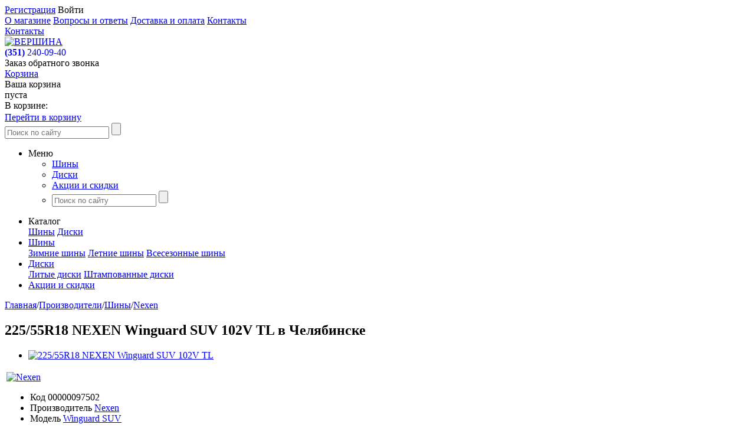

--- FILE ---
content_type: text/html; charset=UTF-8
request_url: https://vershina74.ru/catalog/tires/nexen/11651/
body_size: 25342
content:


<!DOCTYPE html>
<html xmlns="http://www.w3.org/1999/xhtml">
    <head>
        <title>Шины и диски в Челябинске — купить шины и диски в интернет-магазине ВЕРШИНА</title>
                <meta name="viewport" content="width=device-width, initial-scale=1.0" />
        <meta name="HandheldFriendly" content="true" />	
        <meta name="apple-mobile-web-app-capable" content="yes" />
        <meta name="apple-mobile-web-app-status-bar-style" content="black" />
        <meta name="SKYPE_TOOLBAR" content="SKYPE_TOOLBAR_PARSER_COMPATIBLE" />
        <meta property="og:url" content="http://vershina74.ru/catalog/tires/nexen/11651/" />
        <meta property="og:title" content="225/55R18  NEXEN Winguard SUV 102V TL в Челябинске" />
        <meta property="og:image" content="http://vershina74.ru/bitrix/templates/aspro_tires/themes/blue/images/logo.png" />
        <meta name="keywords" content="" />
        <meta http-equiv="Content-Type" content="text/html; charset=UTF-8" />
<meta name="robots" content="index, follow" />
<meta name="keywords" content="225/55R18  NEXEN Winguard SUV 102V TL , Челябинск, ВерШина " />
<meta name="description" content="225/55R18  NEXEN Winguard SUV 102V TL – Купить в Челябинске – Интернет-магазин «ВерШина»" />
<link href="/local/templates/.default/components/bitrix/catalog.element/tires/style.css?159013332119147" type="text/css"  rel="stylesheet" />
<link href="/bitrix/templates/aspro_tires/css/jquery.fancybox.css?15901333214126" type="text/css"  data-template-style="true"  rel="stylesheet" />
<link href="/bitrix/templates/aspro_tires/styles.css?1633014185140329" type="text/css"  data-template-style="true"  rel="stylesheet" />
<link href="/bitrix/templates/aspro_tires/media.css?159013332127359" type="text/css"  data-template-style="true"  rel="stylesheet" />
<link href="/bitrix/templates/aspro_tires/themes/blue/style.css?159013332146200" type="text/css"  data-template-style="true"  rel="stylesheet" />
<link href="/bitrix/templates/.default/ajax/ajax.css?1590133321448" type="text/css"  data-template-style="true"  rel="stylesheet" />
<link href="/bitrix/templates/aspro_tires/components/de/news.list/cities/style.css?1590133321422" type="text/css"  data-template-style="true"  rel="stylesheet" />
<link href="/bitrix/templates/aspro_tires/components/bitrix/menu/top_multilevel/style.css?15901333212878" type="text/css"  data-template-style="true"  rel="stylesheet" />
<link href="/bitrix/templates/aspro_tires/template_styles.css?16486390901280" type="text/css"  data-template-style="true"  rel="stylesheet" />
<link rel="shortcut icon" href="/bitrix/templates/aspro_tires/themes/blue/images/favicon.ico" type="image/x-icon" />
<link rel="apple-touch-icon" sizes="57x57" href="/bitrix/templates/aspro_tires/themes/blue/images/favicon_57.png" />
<link rel="apple-touch-icon" sizes="72x72" href="/bitrix/templates/aspro_tires/themes/blue/images/favicon_72.png" />
                	
        	
        	
                                                                                                                                                        
                <!--[if gte IE 9]>
                                <style type="text/css">.gradient {filter: none;}</style>
        <![endif]-->		
                 
        <!-- Global site tag (gtag.js) - Google Analytics -->
                    </head>
	<body id="main">
    
		        <!-- Yandex.Metrika counter -->
                <noscript><div><img src="https://mc.yandex.ru/watch/100927" style="position:absolute; left:-9999px;" alt="" /></div></noscript>
        <!-- /Yandex.Metrika counter -->
        
        
		<div id="panel"></div>
		<div id="wrapper">
			<div class="top-h-row">
				<div class="top_wrapper">
					<div class="h-user-block" id="personal_block">
						
	<form id="auth_params" action="/ajax/show_personal_block.php">
		<input type="hidden" id="dfgdfg" name="REGISTER_URL" value="/auth/" />
		<input type="hidden" id="dfgfgddfg" name="FORGOT_PASSWORD_URL" value="/auth/forgot-password" />
		<input type="hidden" id="dfgdfgdfg" name="PROFILE_URL" value="/personal/" />
		<input type="hidden" id="dfgfgdddfg" name="SHOW_ERRORS" value="Y" />
	</form>

	<div class="module-enter no-have-user">
		<!--noindex--><a class="reg" rel="nofollow" href="/auth/registration/"><span>Регистрация</span></a><!--/noindex-->	
		<!--noindex--><a class="avtorization-call enter"  rel="nofollow"><span>Войти</span></a><!--/noindex-->
	</div>
					</div>
					<nav class="left-nav">
						<span class="top_left_menu">
						<a href="/about/" >О магазине</a>
			<i class="separator"></i>					<a href="/faq/" >Вопросы и ответы</a>
			<i class="separator"></i>					<a href="/delivery/" >Доставка и оплата</a>
			<i class="separator"></i>					<a href="/contacts/" >Контакты</a>
						</span>
					</nav>
					<nav class="left-nav-m">
						<span class="top_left_menu">
						<a href="/contacts/" >Контакты</a>
						</span>
					</nav>
				</div>
			</div>
			
			<header id="header">	
				<table class="middle-h-row" cellspacing="0" cellpadding="0" border="0" width="100%"><tr><td>
					<div class="logo"><a href="/"><img src="/bitrix/templates/aspro_tires/themes/blue/images/logo.png" alt="ВЕРШИНА" /></a></div>
					<div class="phone-block">
						<span class="border-wrapp">
                            <a href="tel:+7 (351) 240-09-40" style="text-decoration: none">
                                <span class="phone-code" data-val="(351)"><strong>(351)</strong></span>
                                <span class="phone" data-val="240-09-40">240-09-40</span>
                            </a>
						</span><br />
						<!--noindex--><a class="callback pseudo" rel="nofollow" title= "Заказ обратного звонка">Заказ обратного звонка</a><!--/noindex-->
					</div>
                                                    <a style="display: none" href="#your-city-dialog" class="your-city"></a>
                            <div id="your-city-dialog" style="display: none">
                                <h4 class="your-city-text">Ваш город: <span class="your-city-link"></span></h4>
                                <div class="your-city-choose-block">
                                    <div class="your-city-choose your-city-yes"><a href="#">Да</a></div>
                                    <div class="your-city-choose your-city-no"><a href="#">Нет</a></div>
                                </div>
                            </div>
                        <div id="cities" style="display: none">
                            <h2>Выберите город:</h2>
    <div class="main_offices">
        <h3>Выберите город с офисом компании</h3>
        <ul class="main-cities-list">
                            <li class="main-cities-list-item"><a href="http://vershina74.ru">Челябинск</a></li>
                    </ul>
    </div>

                        </div>
                        					<div class="header-cart-block" id="basket_line">
						 <!--'start_frame_cache_basket'-->						<!--noindex-->
	<div class="cart empty_cart">
		<a href="/basket/" rel="nofollow">Корзина</a><br />
		<span class="grey">Ваша корзина<br/ >пуста</span>
	</div>
<!--/noindex-->

<div class="module-drop-cart">

<div class="top-arr"></div>
<div class="table-title">В корзине:</div>
<a href="#" class="close jqmClose"></a>
<table class="cart-shell">
	<tbody>
							</tbody>
</table>

		<div class="but-row">
	<a href="/basket/" class="button25  grey go-to-cart"><span>Перейти в корзину</span></a>
</div>
</div>
                                            <!--'end_frame_cache_basket'-->					</div>
				</td></tr></table>
				
				<nav class="main-nav gradient">
					<div class="search">
						<form action="/catalog/search/" class="search1">
	<input id="title-search-input" class="search_field1" type="text" name="q" placeholder="Поиск по сайту" autocomplete="off" />
	<input id="search-submit-button" type="submit" class="submit"/>	
	</form>					</div>
					




	<ul class="mini-menu" itemscope itemtype="http://schema.org/SiteNavigationElement">
		<li>
			<a class="mini_menu_opener"><span>Меню</span><i></i></a>
			<div class="mini-menu-wrapp">
				<ul>
																		<li>
								<a href="/catalog/tires/" class="gradient cur">Шины</a>
							</li>
																								<li>
								<a href="/catalog/wheels/" class="gradient">Диски</a>
							</li>
																								<li>
								<a href="/sale/" class="gradient">Акции и скидки</a>
							</li>
																<li>
						<div class="mini-search">
							<form action="/catalog/search/" class="search1">
	<input id="title-search-input" class="search_field1" type="text" name="q" placeholder="Поиск по сайту" autocomplete="off" />
	<input id="search-submit-button" type="submit" class="submit"/>	
	</form>						</div>
					</li>
				</ul>
			</div>
		</li>
	</ul>	
		
	<ul class="menu-wrapp" itemscope itemtype="http://schema.org/SiteNavigationElement">
		<li class="catalog_menu_opener">
			<a class="gradient"><span>Каталог</span></a>
			<div class="child_submenu">
															<div class="top_block"></div>						<a class="gradient cur" href="/catalog/tires/">Шины</a>
																										<a class="gradient" href="/catalog/wheels/">Диски</a>
																					</div>
		</li>
					<li class='first' catalog_item="true">
				<a href="/catalog/tires/" class="parent-cur gradient cur"><span>Шины</span></a>	
                					<div class="child_submenu">
													<div class="top_block"></div>							<a class="gradient" href="/catalog/tires/filter/auto-0-0-zima-0-0-0-0/">Зимние шины</a>
																				<a class="gradient" href="/catalog/tires/filter/auto-0-0-leto-0-0-0-0/">Летние шины</a>
																				<a class="gradient" href="/catalog/tires/filter/auto-0-0-vsesezon-0-0-0-0/">Всесезонные шины</a>
											</div>
							</li>
					<li catalog_item="true">
				<a href="/catalog/wheels/" class="gradient"><span>Диски</span></a>	
                					<div class="child_submenu">
													<div class="top_block"></div>							<a class="gradient" href="/catalog/wheels/litye-diski/">Литые диски</a>
																				<a class="gradient" href="/catalog/wheels/shtampovannye-diski/">Штампованные диски</a>
											</div>
							</li>
					<li>
				<a href="/sale/" class="gradient"><span>Акции и скидки</span></a>	
                			</li>
			</ul>
	

				</nav>
			</header>
			<section id="middle">
				<div id="container">
											<div class="module-breadcrumbs" itemtype="http://schema.org/BreadcrumbList"><a itemprop="itemListElement" itemtype="http://schema.org/ListItem" href="/" title="Главная">Главная</a><span class="sep">/</span><a itemprop="itemListElement" itemtype="http://schema.org/ListItem" href="/catalog/" title="Производители">Производители</a><span class="sep">/</span><a itemprop="itemListElement" itemtype="http://schema.org/ListItem" href="/catalog/tires/" title="Шины">Шины</a><span class="sep">/</span><a itemprop="itemListElement" itemtype="http://schema.org/ListItem" href="/catalog/tires/nexen/" title="Nexen">Nexen</a></div>						<h1 class="page-heading">225/55R18  NEXEN Winguard SUV 102V TL в Челябинске</h1>
										<div id="content"  >
									
					
<article class="article-product no-pl detail">
    <div class="module-fotos">
        <div class="ribbons">
                                                        </div>

                                <ul class="main-fotos">
                                                                            <li>
                        <a class="fancy" data-fancybox-group="t" href="/upload/iblock/615/8e0a1512-6038-11e5-a987-902b343a96f5_8016b085-650c-11e5-a987-902b343a96f5.resize1.jpeg">
                            <span class="zoom"><i></i></span>
                            <img src="/upload/resize_cache/iblock/615/284_284_0/8e0a1512-6038-11e5-a987-902b343a96f5_8016b085-650c-11e5-a987-902b343a96f5.resize1.jpeg" alt="225/55R18  NEXEN Winguard SUV 102V TL" title="225/55R18  NEXEN Winguard SUV 102V TL"/>
                        </a>
                    </li>
                            </ul>

        
        
        

    </div>


    <div class="info detail ">
        <table class="info-main-block">
            <tr>
                <td class="info-main-block-top">
                    <div class="info-top">
                                                <div class="manufacturer-logo">
                            <a href="/catalog/tires/nexen/">
                                                                    <img src="/upload/resize_cache/iblock/477/120_37_040cd750bba9870f18aada2478b24840a/logo.png" alt="Nexen" title="Nexen"/>
                                                            </a>
                        </div>
                    </div>

                    <div class="info-left">
                        <div class="options">
                            <ul class="list">
                                                                                                <li>
                                    <span class="key"><span>Код</span></span>
                                    <span class="value">00000097502</span>
                                </li>
                                                                                                    <li>
                                        <span class="key"><span>Производитель</span></span>
                                        <span class="value">
                                            <a class="filter_link"
                                               href="/catalog/tires/filter/auto-nexen-0-0-0-0-0-0/">
                                                Nexen                                            </a>
                                        </span>
                                    </li>
                                                                                                    <li>
                                        <span class="key"><span>Модель</span></span>
                                        <span class="value">
                                            <a class="filter_link"
                                               href="/catalog/tires/filter/auto-nexen-winguard_suv-0-0-0-0-0/">
                                                Winguard SUV                                            </a>
                                        </span>
                                    </li>
                                                                                                    <li>
                                        <span class="key"><span>Ширина</span></span>
                                        <span class="value">
                                            <a class="filter_link"
                                               href="/catalog/tires/filter/auto-0-0-0-0-0-225-0/">
                                                225                                            </a>
                                        </span>
                                    </li>
                                                                                                    <li>
                                        <span class="key"><span>Высота</span></span>
                                        <span class="value">
                                            <a class="filter_link"
                                               href="/catalog/tires/filter/auto-0-0-0-0-0-0-55/">
                                                55                                            </a>
                                        </span>
                                    </li>
                                                                                                    <li>
                                        <span class="key"><span>Диаметр</span></span>
                                        <a class="filter_link"
                                           href="/catalog/tires/filter/auto-0-0-0-0-18-0-0/">
                                            18                                        </a>
                                    </li>
                                                                                                    <li>
                                        <span class="key"><span>Сезонность</span></span>
                                        <a class="filter_link"
                                           href="/catalog/tires/filter/auto-0-0-zimnie_shipovannye-0-18-225-55/">
                                            Зимние шипованные                                        </a>
                                    </li>
                                                                                                                                                                                                                                                                                                                    <li>
                                            <span class="key"><span>Индекс скорости</span></span>
                                            <span class="value">
                                                    V                                             </span>
                                        </li>
                                                                                                                                                                                                                                                                                                                                                                                                                                                                                                    <li>
                                            <span class="key"><span>Индекс грузоподемности</span></span>
                                            <span class="value">
                                                    102                                             </span>
                                        </li>
                                                                                                                                                                    </ul>
                        </div>
                    </div>

                    <div class="info-right">
                        
                                                    <div class="availability-row">
                                <div class="label">
                                                                        <span class="key">Звонить:                                                <a href="tel:+73512400940" class="iconWithText isFw700">
       (351) 240-09-40    </a>
                                        </span>

                                </div>
                            </div>
                                                <div class="share-block detail">
                            <div class="t">Поделиться:</div>
                                                        <div class="yashare-auto-init" data-yashareL10n="ru" data-yashareType="none" data-yashareQuickServices="yaru,vkontakte,facebook,twitter,odnoklassniki,moimir"></div>
                        </div>
                    </div>


                </td>
            </tr>
            <tr>
                <td class="info-main-block-bottom">

                    <div class="info-dsc clearfix">

                        <div class="in-cart-bar">
                            <div class="shell">
                                                                    <div class="item_11651">
                                        <div class="cost-cell without-price">
                                            <div class="now">
                                                <div>
                                                    <span class="actual_price">
                                                        Цену уточняйте у менеджера
                                                    </span>
                                                </div>
                                            </div>
                                        </div>
                                    </div>
                                                            </div>

                        </div>
                    </div>
                </td>
            </tr>
        </table>

    </div>
</article>
<div class="bottom-links-block">
    <a href="/catalog/tires/filter/auto-nexen-0-0-0-0-0-0/">Шины Nexen</a>
            <a href="/catalog/tires/filter/auto-nexen-winguard_suv-0-0-0-0-0/">Шины Nexen Winguard SUV</a>
        <a href="/catalog/tires/filter/auto-0-0-0-0-18-225-55/">Шины 225 55 18</a>
            <a href="/catalog/tires/filter/auto-0-0-leto-0-0-0-0/">Шины летние</a>
    </div>

<form action="/ajax/show_offer_stores.php" id="show_offers_stores">
    <input type='hidden' name='PER_PAGE' value='10'/><input type='hidden' name='USE_STORE_PHONE' value='Y'/><input type='hidden' name='SCHEDULE' value='Y'/><input type='hidden' name='USE_MIN_AMOUNT' value='Y'/><input type='hidden' name='MIN_AMOUNT' value='4'/><input type='hidden' name='ELEMENT_ID' value=''/><input type='hidden' name='STORE_PATH' value='/contacts/#store_id#/'/><input type='hidden' name='MAIN_TITLE' value='Наличие на складах'/><input type='hidden' name='MAX_AMOUNT' value='8'/><input type='hidden' name='USE_ONLY_MAX_AMOUNT' value='Y'/></form>
<div class="offers_stores"></div>
<div class="one_click_buy_frame"></div>

    <div class="tabs-section">
        <div class="switcher-wrapp">
            <ul class="tabs">
                                                    <li>
                        <a>Наличие на складах</a>
                        <div class="triangle"></div>
                    </li>
                                                    <li>
                        <a>Описание</a>
                        <div class="triangle"></div>
                    </li>
                
                                                                

                                    <li>
                        <a>Подходит к авто</a>
                        <div class="triangle"></div>
                    </li>
                                                <li>
                    <a>Модификации</a>
                    <div class="triangle"></div>
                </li>
                            </ul>
        </div>

        <div class="tabs-content">
            <ul>
                                                    <li>
                                                                            <div class="stores_block_wrap">
                                Данный товар отсутствует у нас на складе. <a class="availability_in_stock pseudo" title="Узнать о поступлении товара">Оставьте заявку</a>, и мы Вам сообщим, когда товар появится на складе.
                            </div>
                                            </li>
                                                    <li>
                                                    Nexen Winguard SUV – автошины для зимней езды на кроссоверах и внедорожниках. Вне зависимости от того, какая погода за окном: гололед или снежные заносы, отличное сцепление с дорогой поможет преодолеть всё. Большое количество ламелей на протекторном рисунке &#40;направленного типа&#41; придает изделию непревзойденную управляемость. Любая неожиданность в виде влажной и грязной дорожной поверхности, фрикционной шиной Winguard SUV воспринимается как ничего не значащая условность.<br />
<br />
При помощи похожего на стрелы узора протектора модель самоочищается от налипшего снега, хорошо «слушается» водителя. Стильный и многофункциональный дизайн с кремноземным наполнением придает транспортному средству минимум шума при движении, торможение становится быстрым даже на обледенелой дороге. Чтобы внедорожник не «заносило» при резких поворотах увеличен показатель жесткости протекторного узора в плечевой области. Новейшая формула резины Nexen Winguard SUV – делает износ равномерным, увеличивает срок службы изделия по сравнению с аналогами. <br />
<br />
Особенности протектора шины Nexen Winguard SUV<br />
<br />
Широкие канавки в виде зигзагов защищают автомобиль от аквапланирования при дожде и при совершении маневров на подтаявшем снегу. Прямые прорези делают езду стабильнее, уменьшают степень износа, придают большую устойчивость в сложных обстоятельствах. Высокотехнологичное компьютерное моделирование боковых протекторных блоков Nexen Winguard SUV снижает вибрацию, делая поездку максимально комфортной даже для такого большого авто &#40;кроссовер, внедорожник&#41;, заостренные кромки из резины предотвращают заносы и увеличивают сцепление на снегу. <br />
<br />
Каучук и кварц используемые в составе уникальной формулы резины пресекают воздушную диффузию и помогают грязи и воде быстрее отталкиваться от продукта. Производитель попытался следовать всем пожеланиям современного потребителя, одновременно совершенствуя изделия под европейские стандарты.<br />
<br />
<br />
<br />
<br />
Производитель: Nexen &#40;Корея&#41;<br />
Название модели: Nexen Winguard SUV<br />
Тип автомобиля: внедорожники и кроссоверы<br />
Сезонность: Зимняя<br />
Шипы: нет<br />
Размер: 225/55R18<br />
Индекс нагрузки: 102 &#40;до 850 кг&#41;<br />
Индекс скорости: V &#40;до 240 км/ч&#41;<br />
Страна производства: ЮЖНАЯ КОРЕЯ                                            </li>
                                

                
                                    <li class="auto">
                        <table class="car_list">

                                                            <tr>
                                    <td colspan="3" class="car_vendor_label">CHEVROLET</td>
                                </tr>
                                <tr>
                                    <th class="car_model_header">Модель</th>
                                    <th>Модификация</th>
                                    <th>Годы выпуска</th>
                                </tr>
                                                                        <tr>
                                            <td>Equinox</td>
                                            <td>2.4 AWD</td>
                                            <td>2009, 2010, 2011, 2012, 2013, 2014, 2015, 2016</td>
                                        </tr>
                                                                                                <tr>
                                    <td colspan="3" class="car_vendor_label">CITROEN</td>
                                </tr>
                                <tr>
                                    <th class="car_model_header">Модель</th>
                                    <th>Модификация</th>
                                    <th>Годы выпуска</th>
                                </tr>
                                                                        <tr>
                                            <td>C-Crosser</td>
                                            <td>2.2 HDi 4WD</td>
                                            <td>2007, 2008, 2009, 2010, 2011, 2012, 2013</td>
                                        </tr>
                                                                            <tr>
                                            <td>C-Crosser</td>
                                            <td>2.4 16V 4WD</td>
                                            <td>2007, 2008, 2009, 2010, 2011, 2012, 2013</td>
                                        </tr>
                                                                            <tr>
                                            <td>C4</td>
                                            <td>1.6 VTi</td>
                                            <td>2012, 2013, 2014, 2015, 2016</td>
                                        </tr>
                                                                            <tr>
                                            <td>C4</td>
                                            <td>HDi</td>
                                            <td>2012, 2013, 2014, 2015, 2016</td>
                                        </tr>
                                                                            <tr>
                                            <td>C4</td>
                                            <td>HDi 4WD</td>
                                            <td>2012, 2013, 2014, 2015, 2016</td>
                                        </tr>
                                                                                                <tr>
                                    <td colspan="3" class="car_vendor_label">HYUNDAI</td>
                                </tr>
                                <tr>
                                    <th class="car_model_header">Модель</th>
                                    <th>Модификация</th>
                                    <th>Годы выпуска</th>
                                </tr>
                                                                        <tr>
                                            <td>ix35</td>
                                            <td>2.0</td>
                                            <td>2010, 2011, 2012, 2013</td>
                                        </tr>
                                                                            <tr>
                                            <td>ix35</td>
                                            <td>2.0 CRDi</td>
                                            <td>2010, 2011, 2012, 2013, 2014, 2015, 2016</td>
                                        </tr>
                                                                            <tr>
                                            <td>ix35</td>
                                            <td>2.0 GDI</td>
                                            <td>2013, 2014, 2015, 2016</td>
                                        </tr>
                                                                                                <tr>
                                    <td colspan="3" class="car_vendor_label">INFINITI</td>
                                </tr>
                                <tr>
                                    <th class="car_model_header">Модель</th>
                                    <th>Модификация</th>
                                    <th>Годы выпуска</th>
                                </tr>
                                                                        <tr>
                                            <td>EX25</td>
                                            <td>2.5 AWD</td>
                                            <td>2008, 2009, 2010, 2011, 2012, 2013</td>
                                        </tr>
                                                                            <tr>
                                            <td>EX30</td>
                                            <td>3.0d AWD</td>
                                            <td>2008, 2009, 2010, 2011, 2012, 2013</td>
                                        </tr>
                                                                            <tr>
                                            <td>EX35</td>
                                            <td>3.5</td>
                                            <td>2008, 2009, 2010, 2011, 2012, 2013</td>
                                        </tr>
                                                                            <tr>
                                            <td>EX35</td>
                                            <td>3.5 AWD</td>
                                            <td>2008, 2009, 2010, 2011, 2012, 2013</td>
                                        </tr>
                                                                            <tr>
                                            <td>EX37</td>
                                            <td>3.7 AWD</td>
                                            <td>2008, 2009, 2010, 2011, 2012, 2013</td>
                                        </tr>
                                                                            <tr>
                                            <td>QX50</td>
                                            <td>2.5 AWD</td>
                                            <td>2013, 2014, 2015, 2016, 2017</td>
                                        </tr>
                                                                            <tr>
                                            <td>QX50</td>
                                            <td>3.0D AWD</td>
                                            <td>2013, 2014, 2015, 2016, 2017</td>
                                        </tr>
                                                                            <tr>
                                            <td>QX50</td>
                                            <td>3.7 AWD</td>
                                            <td>2013, 2014, 2015, 2016, 2017</td>
                                        </tr>
                                                                                                <tr>
                                    <td colspan="3" class="car_vendor_label">JEEP</td>
                                </tr>
                                <tr>
                                    <th class="car_model_header">Модель</th>
                                    <th>Модификация</th>
                                    <th>Годы выпуска</th>
                                </tr>
                                                                        <tr>
                                            <td>Cherokee</td>
                                            <td>2.0 CRD</td>
                                            <td>2014, 2015, 2016, 2017</td>
                                        </tr>
                                                                            <tr>
                                            <td>Cherokee</td>
                                            <td>2.4</td>
                                            <td>2014, 2015, 2016, 2017</td>
                                        </tr>
                                                                            <tr>
                                            <td>Cherokee</td>
                                            <td>3.2 V6</td>
                                            <td>2014, 2015, 2016, 2017</td>
                                        </tr>
                                                                            <tr>
                                            <td>Renegade</td>
                                            <td>1.4 4WD</td>
                                            <td>2014, 2015, 2016, 2017</td>
                                        </tr>
                                                                                                <tr>
                                    <td colspan="3" class="car_vendor_label">MITSUBISHI</td>
                                </tr>
                                <tr>
                                    <th class="car_model_header">Модель</th>
                                    <th>Модификация</th>
                                    <th>Годы выпуска</th>
                                </tr>
                                                                        <tr>
                                            <td>Outlander</td>
                                            <td>2.0 MIVEC 2WD</td>
                                            <td>2012, 2013, 2014, 2015</td>
                                        </tr>
                                                                            <tr>
                                            <td>Outlander</td>
                                            <td>2.0 MIVEC 4WD</td>
                                            <td>2012, 2013, 2014, 2015</td>
                                        </tr>
                                                                            <tr>
                                            <td>Outlander</td>
                                            <td>2.0 P-HEV Hybrid 4WD</td>
                                            <td>2012, 2013, 2014, 2015</td>
                                        </tr>
                                                                            <tr>
                                            <td>Outlander</td>
                                            <td>2.4 MIVEC 4WD</td>
                                            <td>2012, 2013, 2014, 2015</td>
                                        </tr>
                                                                            <tr>
                                            <td>Outlander</td>
                                            <td>2.4 Samurai 4WD</td>
                                            <td>2012, 2013, 2014, 2015</td>
                                        </tr>
                                                                            <tr>
                                            <td>Outlander</td>
                                            <td>3.0 MIVEC 4WD</td>
                                            <td>2012, 2013, 2014, 2015</td>
                                        </tr>
                                                                            <tr>
                                            <td>Outlander</td>
                                            <td>3.0 Samurai 4WD</td>
                                            <td>2012, 2013, 2014, 2015</td>
                                        </tr>
                                                                            <tr>
                                            <td>Outlander XL</td>
                                            <td>2.0 DI-D 4WD</td>
                                            <td>2006, 2007, 2008, 2009, 2010, 2011, 2012</td>
                                        </tr>
                                                                            <tr>
                                            <td>Outlander XL</td>
                                            <td>2.2 DI-D 4WD</td>
                                            <td>2006, 2007, 2008, 2009, 2010, 2011, 2012</td>
                                        </tr>
                                                                            <tr>
                                            <td>Outlander XL</td>
                                            <td>2.4 MIVEC 2WD</td>
                                            <td>2006, 2007, 2008, 2009, 2010</td>
                                        </tr>
                                                                            <tr>
                                            <td>Outlander XL</td>
                                            <td>2.4 MIVEC 4WD</td>
                                            <td>2006, 2007, 2008, 2009, 2010, 2011, 2012</td>
                                        </tr>
                                                                            <tr>
                                            <td>Outlander XL</td>
                                            <td>3.0 4WD</td>
                                            <td>2006, 2007, 2008, 2009, 2010, 2011, 2012</td>
                                        </tr>
                                                                            <tr>
                                            <td>Outlander XL</td>
                                            <td>2.0 MIVEC 2WD</td>
                                            <td>2010, 2011, 2012</td>
                                        </tr>
                                                                            <tr>
                                            <td>Outlander XL</td>
                                            <td>2.2 DI-D  MIVEC 4WD</td>
                                            <td>2010, 2011, 2012</td>
                                        </tr>
                                                                            <tr>
                                            <td>Outlander XL</td>
                                            <td>2.2 DI-D MIVEC ClearTec 2WD</td>
                                            <td>2010, 2011, 2012</td>
                                        </tr>
                                                                            <tr>
                                            <td>Outlander XL</td>
                                            <td>2.3 DI-D 4WD</td>
                                            <td>2010, 2011, 2012</td>
                                        </tr>
                                                                                                <tr>
                                    <td colspan="3" class="car_vendor_label">NISSAN</td>
                                </tr>
                                <tr>
                                    <th class="car_model_header">Модель</th>
                                    <th>Модификация</th>
                                    <th>Годы выпуска</th>
                                </tr>
                                                                        <tr>
                                            <td>Elgrand</td>
                                            <td>2.5</td>
                                            <td>2010, 2011, 2012, 2013, 2014, 2015, 2016</td>
                                        </tr>
                                                                            <tr>
                                            <td>Elgrand</td>
                                            <td>2.5 4WD</td>
                                            <td>2010, 2011, 2012, 2013, 2014, 2015, 2016</td>
                                        </tr>
                                                                            <tr>
                                            <td>Elgrand</td>
                                            <td>3.5</td>
                                            <td>2010, 2011, 2012, 2013, 2014, 2015, 2016</td>
                                        </tr>
                                                                            <tr>
                                            <td>Elgrand</td>
                                            <td>3.5 4WD</td>
                                            <td>2010, 2011, 2012, 2013, 2014, 2015, 2016</td>
                                        </tr>
                                                                            <tr>
                                            <td>X-Trail</td>
                                            <td>2.0 DCi</td>
                                            <td>2010, 2011, 2012, 2013, 2014, 2015, 2016</td>
                                        </tr>
                                                                            <tr>
                                            <td>X-Trail</td>
                                            <td>2.0 DCi 4x4</td>
                                            <td>2010, 2011, 2012, 2013, 2014, 2015, 2016</td>
                                        </tr>
                                                                            <tr>
                                            <td>X-Trail</td>
                                            <td>2.5</td>
                                            <td>2010, 2011, 2012, 2013, 2014, 2015, 2016</td>
                                        </tr>
                                                                                                <tr>
                                    <td colspan="3" class="car_vendor_label">PEUGEOT</td>
                                </tr>
                                <tr>
                                    <th class="car_model_header">Модель</th>
                                    <th>Модификация</th>
                                    <th>Годы выпуска</th>
                                </tr>
                                                                        <tr>
                                            <td>4007</td>
                                            <td>2.0 VVT</td>
                                            <td>2007, 2008, 2009, 2010, 2011, 2012, 2013</td>
                                        </tr>
                                                                            <tr>
                                            <td>4007</td>
                                            <td>2.0 VVT 4x4</td>
                                            <td>2007, 2008, 2009, 2010, 2011, 2012, 2013</td>
                                        </tr>
                                                                            <tr>
                                            <td>4007</td>
                                            <td>2.2 HDi FAP 4x4</td>
                                            <td>2007, 2008, 2009, 2010, 2011, 2012, 2013</td>
                                        </tr>
                                                                            <tr>
                                            <td>4007</td>
                                            <td>2.4 4x4</td>
                                            <td>2007, 2008, 2009, 2010, 2011, 2012, 2013</td>
                                        </tr>
                                                                            <tr>
                                            <td>4008</td>
                                            <td>1.6 HDi</td>
                                            <td>2012, 2013, 2014, 2015, 2016</td>
                                        </tr>
                                                                            <tr>
                                            <td>4008</td>
                                            <td>1.6 HDi 4 WD</td>
                                            <td>2012, 2013, 2014, 2015, 2016</td>
                                        </tr>
                                                                            <tr>
                                            <td>4008</td>
                                            <td>1.6 VTi</td>
                                            <td>2012, 2013, 2014, 2015, 2016</td>
                                        </tr>
                                                                            <tr>
                                            <td>4008</td>
                                            <td>1.8  HDi</td>
                                            <td>2012, 2013, 2014, 2015, 2016</td>
                                        </tr>
                                                                            <tr>
                                            <td>4008</td>
                                            <td>1.8 HDi 4 WD</td>
                                            <td>2012, 2013, 2014, 2015, 2016</td>
                                        </tr>
                                                                                                <tr>
                                    <td colspan="3" class="car_vendor_label">RENAULT</td>
                                </tr>
                                <tr>
                                    <th class="car_model_header">Модель</th>
                                    <th>Модификация</th>
                                    <th>Годы выпуска</th>
                                </tr>
                                                                        <tr>
                                            <td>Koleos</td>
                                            <td>2.0 dCi</td>
                                            <td>2011, 2012, 2013, 2014, 2015, 2016</td>
                                        </tr>
                                                                            <tr>
                                            <td>Koleos</td>
                                            <td>2.0 dCi 4x4</td>
                                            <td>2011, 2012, 2013, 2014, 2015, 2016</td>
                                        </tr>
                                                                            <tr>
                                            <td>Koleos</td>
                                            <td>2.5 16V 4x4</td>
                                            <td>2011, 2012, 2013, 2014, 2015, 2016</td>
                                        </tr>
                                                                                                <tr>
                                    <td colspan="3" class="car_vendor_label">SSANG YONG</td>
                                </tr>
                                <tr>
                                    <th class="car_model_header">Модель</th>
                                    <th>Модификация</th>
                                    <th>Годы выпуска</th>
                                </tr>
                                                                        <tr>
                                            <td>Actyon</td>
                                            <td>D20DTF</td>
                                            <td>2013, 2014, 2015, 2016, 2010, 2011, 2012</td>
                                        </tr>
                                                                            <tr>
                                            <td>Actyon</td>
                                            <td>G20DF</td>
                                            <td>2010, 2011, 2012, 2013, 2014, 2015, 2016</td>
                                        </tr>
                                                                                                <tr>
                                    <td colspan="3" class="car_vendor_label">SUBARU</td>
                                </tr>
                                <tr>
                                    <th class="car_model_header">Модель</th>
                                    <th>Модификация</th>
                                    <th>Годы выпуска</th>
                                </tr>
                                                                        <tr>
                                            <td>Forester</td>
                                            <td>2.0i AWD</td>
                                            <td>2013, 2014, 2015, 2016, 2017</td>
                                        </tr>
                                                                            <tr>
                                            <td>Forester</td>
                                            <td>2.0i-L</td>
                                            <td>2013, 2014, 2015, 2016, 2017</td>
                                        </tr>
                                                                            <tr>
                                            <td>Forester</td>
                                            <td>2.0i-S AWD</td>
                                            <td>2013, 2014, 2015, 2016, 2017</td>
                                        </tr>
                                                                            <tr>
                                            <td>Forester</td>
                                            <td>2.0XT AWD</td>
                                            <td>2013, 2014, 2015, 2016, 2017</td>
                                        </tr>
                                                                            <tr>
                                            <td>Forester</td>
                                            <td>2.5i-L</td>
                                            <td>2013, 2014, 2015, 2016, 2017</td>
                                        </tr>
                                                                            <tr>
                                            <td>Forester</td>
                                            <td>2.5i-S AWD</td>
                                            <td>2013, 2014, 2015, 2016, 2017</td>
                                        </tr>
                                                                            <tr>
                                            <td>Outback</td>
                                            <td>2.0D AWD</td>
                                            <td>2009, 2010, 2011, 2012</td>
                                        </tr>
                                                                            <tr>
                                            <td>Outback</td>
                                            <td>2.5i  AWD</td>
                                            <td>2009, 2010, 2011, 2012</td>
                                        </tr>
                                                                            <tr>
                                            <td>Outback</td>
                                            <td>3.6R AWD</td>
                                            <td>2009, 2010, 2011, 2012, 2013, 2014, 2015</td>
                                        </tr>
                                                                            <tr>
                                            <td>Outback</td>
                                            <td>2.5i-X AWD</td>
                                            <td>2012, 2013, 2014, 2015</td>
                                        </tr>
                                                                                        </table>
                    </li>
                
                                <li class="model">
                                                            

    <div class="product-list-items catalog">

                    
            <div class="item " id="bx_3966226736_12987">

                <div class="ribbons">
                                                                            </div>

                <a href="/catalog/tires/nexen/12987/" class="thumb">
                    	
                                                                    <img src="/upload/resize_cache/iblock/a82/150_140_1/06d3b9a0-605c-11e5-a987-902b343a96f5_63c346a5-67f6-11e5-915c-902b343a96f5.resize1.jpeg" alt="255/50R19  NEXEN Winguard SUV 107V TL" title="255/50R19  NEXEN Winguard SUV 107V TL" />
                    					
                </a>

                <div class="item-title">
                    <a href="/catalog/tires/nexen/12987/">255/50R19  NEXEN Winguard SUV 107V TL</a>
                </div>
               
                
                <div class="cost">

                                        
                                            <div class="price_name">Цену уточняйте у менеджера</div>
                                    </div>

                <!--noindex-->
                <div class="item_12987">
                                                                                                                <!--noindex-->
                                                                                                                <!--/noindex-->
                    
                </div>
                <!--/noindex-->
            </div>
                    
            <div class="item " id="bx_3966226736_29411">

                <div class="ribbons">
                                                                            </div>

                <a href="/catalog/tires/roadstone/29411/" class="thumb">
                    	
                                                                    <img src="/upload/resize_cache/iblock/0e1/150_140_1/3f0f338b-8ec3-11e7-a7ec-902b343a96f5_3f0f338d-8ec3-11e7-a7ec-902b343a96f5.resize1.jpeg" alt="235/70R16  Roadstone  Winguard SUV  106T TL" title="235/70R16  Roadstone  Winguard SUV  106T TL" />
                    					
                </a>

                <div class="item-title">
                    <a href="/catalog/tires/roadstone/29411/">235/70R16  Roadstone  Winguard SUV  106T TL</a>
                </div>
               
                
                <div class="cost">

                                        
                                            <div class="price_name">Цену уточняйте у менеджера</div>
                                    </div>

                <!--noindex-->
                <div class="item_29411">
                                                                                                                <!--noindex-->
                                                                                                                <!--/noindex-->
                    
                </div>
                <!--/noindex-->
            </div>
                    
            <div class="item " id="bx_3966226736_28895">

                <div class="ribbons">
                                                                            </div>

                <a href="/catalog/tires/roadstone/28895/" class="thumb">
                    	
                                                                    <img src="/upload/resize_cache/iblock/7a1/150_140_1/ddf4c703-7804-11e7-be41-902b343a96f5_e4e4c3ae-9841-11ea-9ce1-902b343a96f5.resize1.jpeg" alt="235/50R18  Roadstone Winguard SUV 101V XL" title="235/50R18  Roadstone Winguard SUV 101V XL" />
                    					
                </a>

                <div class="item-title">
                    <a href="/catalog/tires/roadstone/28895/">235/50R18  Roadstone Winguard SUV 101V XL</a>
                </div>
               
                
                <div class="cost">

                                        
                                            <div class="price_name">Цену уточняйте у менеджера</div>
                                    </div>

                <!--noindex-->
                <div class="item_28895">
                                                                                                                <!--noindex-->
                                                                                                                <!--/noindex-->
                    
                </div>
                <!--/noindex-->
            </div>
                        </div>
            

        <div>
        <span class='actual_price'>
            Цены и наличие действительно на 08:00 текущего дня.
        </span>
    </div>



                </li>
                            </ul>
        </div>
    </div>


<!--'start_frame_cache_item_detail'-->
    <h2>С этими шинами покупают</h2>
    <div class="module-products-corusel product-list-items">
        <div class="product-list-items catalog products-slider">
            <ul class="corusel-list">
                                    <li class="item" id="bx_117848907_55842">
                        <div class="ribbons">
                        </div>
                        <a href="/catalog/wheels/replay/55842/" class="thumb">
                            <img src="/upload/iblock/e56/zozccq09v49gy8gccx2vnvv7y2hftgiu/abea7ed9-9c41-11eb-9ecc-902b343a96f5_abea7edb-9c41-11eb-9ecc-902b343a96f5.resize1.jpeg" alt="Диск ЛС 18x8,0 5x112  A121 GMF (Replay) 39 /66,6/" title="Диск ЛС 18x8,0 5x112  A121 GMF (Replay) 39 /66,6/">
                        </a>
                        <div class="item-title" style="height: 54px;">
                            <a href="/catalog/wheels/replay/55842/">Диск ЛС 18x8,0 5x112  A121 GMF (Replay) 39 /66,6/</a>
                        </div>
                        <div class="cost" style="height: 18px;">
                            <div class="price_value">
                                11700<span> руб.</span>
                            </div>
                        </div>
                    </li>
                                    <li class="item" id="bx_117848907_31203">
                        <div class="ribbons">
                        </div>
                        <a href="/catalog/wheels/replica/31203/" class="thumb">
                            <img src="/upload/iblock/6ab/hb21og5op93hcx6mh603qajuse2fneo7/fb80116e-cdf0-11e7-b464-902b343a96f5_fb801170-cdf0-11e7-b464-902b343a96f5.resize1.jpeg" alt="Диск ЛС 18х7,5 5х112 ME67 (Replica) MBFP 47 /66,6/ ME15kit" title="Диск ЛС 18х7,5 5х112 ME67 (Replica) MBFP 47 /66,6/ ME15kit">
                        </a>
                        <div class="item-title" style="height: 54px;">
                            <a href="/catalog/wheels/replica/31203/">Диск ЛС 18х7,5 5х112 ME67 (Replica) MBFP 47 /66,6/ ME15kit</a>
                        </div>
                        <div class="cost" style="height: 18px;">
                            <div class="price_value">
                                7500<span> руб.</span>
                            </div>
                        </div>
                    </li>
                                    <li class="item" id="bx_117848907_30153">
                        <div class="ribbons">
                        </div>
                        <a href="/catalog/wheels/tech_line/30153/" class="thumb">
                            <img src="/upload/iblock/fac/9ewi9uc81p680vfchsy5mc2hg2o79doh/ef02efa5-401f-11e6-81e6-902b343a96f5_ae99bd49-6208-11eb-a19f-902b343a96f5.resize1.jpeg" alt="Диск ЛС 18x7,5 6x139,7  Tech Line NEO 805 S (Азов-Tech) 25 /106,1/" title="Диск ЛС 18x7,5 6x139,7  Tech Line NEO 805 S (Азов-Tech) 25 /106,1/">
                        </a>
                        <div class="item-title" style="height: 54px;">
                            <a href="/catalog/wheels/tech_line/30153/">Диск ЛС 18x7,5 6x139,7  Tech Line NEO 805 S (Азов-Tech) 25 /106,1/</a>
                        </div>
                        <div class="cost" style="height: 18px;">
                            <div class="price_value">
                                5875<span> руб.</span>
                            </div>
                        </div>
                    </li>
                            </ul>
        </div>
        <div class="slider_navigation"></div>
    </div>
<div>
        <h2>Вы просматривали</h2>
    

	<div class="product-list-items catalog">
	
					

			<div class="item " id="bx_1970176138_23163">
								
				<div class="ribbons">
																			</div>
			
				<a href="/catalog/tires/cordiant/23163/" class="thumb">
						
																	<img src="/upload/iblock/519/bc2bcec40fb59375aadd2d2e2347a93e[1].jpg" alt="235/60R18  Cordiant Sport 3   107V TL" title="235/60R18  Cordiant Sport 3   107V TL" />		
										
				</a>
				
				<div class="item-title">
					<a href="/catalog/tires/cordiant/23163/">235/60R18  Cordiant Sport 3   107V TL</a>
				</div>
                                				
								
				<div class="cost">
                
					                    
                                            <div class="price_name">Цену уточняйте у менеджера</div>
                    				</div>

				<!--noindex-->
					<div class="item_23163">
                                                                                        															<!--noindex-->
																																				<!--/noindex-->
													
					</div>
				<!--/noindex-->
			</div>
			</div>
	


</div>


<div>
    <h2>Только что купили</h2>
    

	<div class="product-list-items catalog">
	
					

			<div class="item " id="bx_40480796_23163">
								
				<div class="ribbons">
																			</div>
			
				<a href="/catalog/tires/cordiant/23163/" class="thumb">
						
																	<img src="/upload/iblock/519/bc2bcec40fb59375aadd2d2e2347a93e[1].jpg" alt="235/60R18  Cordiant Sport 3   107V TL" title="235/60R18  Cordiant Sport 3   107V TL" />		
										
				</a>
				
				<div class="item-title">
					<a href="/catalog/tires/cordiant/23163/">235/60R18  Cordiant Sport 3   107V TL</a>
				</div>
                                				
								
				<div class="cost">
                
					                    
                                            <div class="price_name">Цену уточняйте у менеджера</div>
                    				</div>

				<!--noindex-->
					<div class="item_23163">
                                                                                        															<!--noindex-->
																																				<!--/noindex-->
													
					</div>
				<!--/noindex-->
			</div>
					

			<div class="item " id="bx_40480796_23224">
								
				<div class="ribbons">
																			</div>
			
				<a href="/catalog/tires/cordiant/23224/" class="thumb">
						
																	<img src="/upload/iblock/519/bc2bcec40fb59375aadd2d2e2347a93e[1].jpg" alt="255/55R18  Cordiant Sport 3 109V TL" title="255/55R18  Cordiant Sport 3 109V TL" />		
										
				</a>
				
				<div class="item-title">
					<a href="/catalog/tires/cordiant/23224/">255/55R18  Cordiant Sport 3 109V TL</a>
				</div>
                                				
								
				<div class="cost">
                
					                    
                                            <div class="price_name">Цену уточняйте у менеджера</div>
                    				</div>

				<!--noindex-->
					<div class="item_23224">
                                                                                        															<!--noindex-->
																																				<!--/noindex-->
													
					</div>
				<!--/noindex-->
			</div>
					

			<div class="item " id="bx_40480796_38630">
								
				<div class="ribbons">
																			</div>
			
				<a href="/catalog/tires/belshina/38630/" class="thumb">
						
																	<img src="/upload/resize_cache/iblock/b0d/1j2q1kau36vecj9at4bv9brkq129fy4e/150_140_1/23036712-20f3-11e8-be27-902b343a96f5_23036714-20f3-11e8-be27-902b343a96f5.resize1.jpeg" alt="195R14C  BEL-78 Белшина 102/100Q TL" title="195R14C  BEL-78 Белшина 102/100Q TL" />
										
				</a>
				
				<div class="item-title">
					<a href="/catalog/tires/belshina/38630/">195R14C  BEL-78 Белшина 102/100Q TL</a>
				</div>
                                				
								
				<div class="cost">
                
					                    
                                            <div class="price_name">Цену уточняйте у менеджера</div>
                    				</div>

				<!--noindex-->
					<div class="item_38630">
                                                                                        															<!--noindex-->
																																				<!--/noindex-->
													
					</div>
				<!--/noindex-->
			</div>
					

			<div class="item " id="bx_40480796_63015">
								
				<div class="ribbons">
																			</div>
			
				<a href="/catalog/tires/tracmax/63015/" class="thumb">
						
																	<img src="/upload/resize_cache/iblock/78b/356hprm8skclow0e1061bd8c8t6c2g98/150_140_1/647138d7-c9e4-11ed-8a26-902b343a96f5_03262d85-8b62-11ee-9bdb-902b343a96f5.resize1.jpeg" alt="185/65R14  Tracmax X-Privilo TX5 86H TL" title="185/65R14  Tracmax X-Privilo TX5 86H TL" />
										
				</a>
				
				<div class="item-title">
					<a href="/catalog/tires/tracmax/63015/">185/65R14  Tracmax X-Privilo TX5 86H TL</a>
				</div>
                                				
								
				<div class="cost">
                
					                    
                                            <div class="price_name">Цену уточняйте у менеджера</div>
                    				</div>

				<!--noindex-->
					<div class="item_63015">
                                                                                        															<!--noindex-->
																																				<!--/noindex-->
													
					</div>
				<!--/noindex-->
			</div>
			</div>
	


</div>
<!--'end_frame_cache_item_detail'-->


		</ul>
</div>
		
</div>
 
 

        

			</div>
		</div>
	</section>
</div>

<!-- Yandex.Metrika counter --><noscript><div><img src="//mc.yandex.ru/watch/100927" style="position:absolute; left:-9999px;" alt="" /></div></noscript><!-- /Yandex.Metrika counter -->

<footer id="footer">
	<div class="footer-inner">
		<div class="foo-wrapp">
			<div class="info_wrapp">
				<div class="foo-contact">
					<div class="title">Как с нами связаться</div>
					<div class="phone-block">
						<span class="border-wrapp">
                            <a href="tel:+7 (351) 240-09-40" style="text-decoration: none">
                                <span class="phone-code"><strong>(351)</strong></span>
                                <span class="phone">240-09-40</span>
                            </a>
						</span>
					</div>
                                       
                                            <div class="adress">
                                                    г. Челябинск, ул.Блюхера,&nbsp;121&nbsp;«В»
                                            </div>
                                            <div class="email">
                                                    Телефон: +7 (351) 278-27-78 <a href="mailto:vvershina74@mail.ru">vvershina74@mail.ru</a>								
                                            </div>
				</div>
                				<div class="clearboth"></div>
			</div>
			<div class="menu_wrapp">
				<div class="menu">
					<div class="title">Каталог</div>
						<ul class="bottom_menu">
			<li><a href="/catalog/tires/" class='cur'>Шины</a></li>
			<li><a href="/catalog/wheels/" >Диски</a></li>
			<li><a href="/catalog/wheels/litye-diski/" >Литые диски</a></li>
			<li><a href="/catalog/wheels/shtampovannye-diski/" >Штампованные диски</a></li>
			<li><a href="/catalog/tires/legkovye-shiny/" >Легковые шины</a></li>
			<li><a href="/catalog/tires/gruzovye-shiny/" >Грузовые шины</a></li>
		</ul>
				</div>
				<div class="menu">
					<div class="title">Покупателю</div>
						<ul class="bottom_menu">
			<li><a href="/catalog/tires/filter/" >Подбор шин</a></li>
			<li><a href="/podbor-diskov/" >Подбор дисков</a></li>
			<li><a href="/buy/" >Как купить</a></li>
			<li><a href="/delivery/" >Доставка</a></li>
			<li><a href="/tire-fitting/" >Шиномонтаж</a></li>
			<li><a href="/return-and-exchange/" >Возврат и обмен</a></li>
			<li><a href="/policy/" >Политика безопасности</a></li>
			<li><a href="/info/pravka-litykh-diskov/" >Правка литых дисков</a></li>
		</ul>
				</div>
				<div class="menu">
					<div class="title">О магазине</div>
						<ul class="bottom_menu">
			<li><a href="/about/" >О компании</a></li>
			<li><a href="/news/" >Новости</a></li>
			<li><a href="/articles/" >Статьи</a></li>
			<li><a href="/contacts/" >Контакты</a></li>
			<li><a href="/sitemap/" >Карта сайта</a></li>
		</ul>
				</div><div class="clearboth"></div>
			</div><div class="clearboth"></div>
		</div>					
	</div>	
	<div class="footer-bottom">
		<div class="foo-wrapp">
			<div class="copyright" style='float:left;'>
				© 2026 «ВЕРШИНА» — Интернет-магазин шин и дисков в&nbsp;Челябинске			</div>

						
			<div class="copyright" style="float:right;text-align:right; ;">
<a href="http://d-element.ru" style="color:#fff;">«Цифровой элемент»</a> – <a href="http://d-element.ru/services/site-development/" style="color:#fff;">создание сайта</a> и <a href="http://d-element.ru/services/internet-marketing/poiskovaja-optimizacija/" style="color:#fff;">продвижение сайта</a>
</div>	
			<div class="clearboth"></div>	
			<div class="social">
				 
			</div>
		</div><div class="clearboth"></div>
	</div>
</footer>	
	
<div class="scroll-to-top"><i></i><span>Вверх</span></div>
 
		 
<script type="text/javascript" src="/bitrix/js/main/jquery/jquery-1.12.4.min.js?166059352997163"></script>
<script type="text/javascript" src="/bitrix/js/main/ajax.js?159013331835509"></script>
<script src="https://api-maps.yandex.ru/2.0-stable/?load=package.standard&lang=ru-RU"</script>



<script type="text/javascript" src="/bitrix/templates/aspro_tires/components/bitrix/menu/top_multilevel/script.js?1590133321507"></script>
<script type="text/javascript" src="/bitrix/templates/aspro_tires/js/jquery-migrate-1.2.1.js?166497434416621"></script>
<script type="text/javascript" src="/bitrix/templates/aspro_tires/js/jqModal.js?15901333213355"></script>
<script type="text/javascript" src="/bitrix/templates/aspro_tires/js/jquery-ui-1.10.2.custom.min.js?159013332159532"></script>
<script type="text/javascript" src="/bitrix/templates/aspro_tires/js/jquery.placeholder.min.js?15901333212161"></script>
<script type="text/javascript" src="/bitrix/templates/aspro_tires/js/jquery.validate.min.js?159164425221412"></script>
<script type="text/javascript" src="/bitrix/templates/aspro_tires/js/jquery.history.js?159013332121571"></script>
<script type="text/javascript" src="/bitrix/templates/aspro_tires/js/detectmobilebrowser.js?15901333212203"></script>
<script type="text/javascript" src="/bitrix/templates/aspro_tires/js/equalize.min.js?1590133321588"></script>
<script type="text/javascript" src="/bitrix/templates/aspro_tires/js/jquery.bxslider.min.js?159013332119182"></script>
<script type="text/javascript" src="/bitrix/templates/aspro_tires/js/jquery.cookie.js?15901333214341"></script>
<script type="text/javascript" src="/bitrix/templates/aspro_tires/js/main.js?166495560824383"></script>
<script type="text/javascript" src="/local/templates/.default/components/bitrix/catalog.element/tires/script.js?159013332194734"></script>
<script type="text/javascript">var _ba = _ba || []; _ba.push(["aid", "490131ee9ccafc18430a71dd488f29ba"]); _ba.push(["host", "vershina74.ru"]); _ba.push(["ad[ct][item]", "[base64]"]);_ba.push(["ad[ct][user_id]", function(){return BX.message("USER_ID") ? BX.message("USER_ID") : 0;}]);_ba.push(["ad[ct][recommendation]", function() {var rcmId = "";var cookieValue = BX.getCookie("BITRIX_SM_RCM_PRODUCT_LOG");var productId = 11651;var cItems = [];var cItem;if (cookieValue){cItems = cookieValue.split(".");}var i = cItems.length;while (i--){cItem = cItems[i].split("-");if (cItem[0] == productId){rcmId = cItem[1];break;}}return rcmId;}]);_ba.push(["ad[ct][v]", "2"]);(function() {var ba = document.createElement("script"); ba.type = "text/javascript"; ba.async = true;ba.src = (document.location.protocol == "https:" ? "https://" : "http://") + "bitrix.info/ba.js";var s = document.getElementsByTagName("script")[0];s.parentNode.insertBefore(ba, s);})();</script>



<script>
                        var arTiresOptions = ({"TIRES_SITE_DIR" : "/", "CALLBACK_FORM_ID" : "1", "PRODUCT_REQUEST_FORM_ID": "3"});
            $(document).ready(function () {
                $('.phone-input').mask('+9 (999) 999-99-99');
            });
            //jQuery.extend(jQuery.validator.messages, {required: 'Заполните это поле!', email: 'Неверный формат!'});
        </script>
<script src="/bitrix/templates/aspro_tires/js/html5.js"></script>
<script async src="https://www.googletagmanager.com/gtag/js?id=UA-112464050-1"></script>
<script>
            window.dataLayer = window.dataLayer || [];
            function gtag() {
                dataLayer.push(arguments);
            }
            gtag('js', new Date());

            gtag('config', 'UA-112464050-1');
        </script>
<script type="text/javascript">
            (function (d, w, c) {
                (w[c] = w[c] || []).push(function() {
                    try {
                        w.yaCounter100927 = new Ya.Metrika({
                            id:100927,
                            clickmap:true,
                            trackLinks:true,
                            accurateTrackBounce:true,
                            webvisor:true,
                            trackHash:true,
                            ecommerce:"dataLayer"
                        });
                    } catch(e) { }
                });

                var n = d.getElementsByTagName("script")[0],
                    s = d.createElement("script"),
                    f = function () { n.parentNode.insertBefore(s, n); };
                s.type = "text/javascript";
                s.async = true;
                s.src = "https://mc.yandex.ru/metrika/watch.js";

                if (w.opera == "[object Opera]") {
                    d.addEventListener("DOMContentLoaded", f, false);
                } else { f(); }
            })(document, window, "yandex_metrika_callbacks");
        </script>
<script>
	$(document).ready(function()
	{
		$(".top_left_menu a").live("click", function()
		{
			if (!$(this).is(".cur"))
			{
				$(".top_left_menu a").removeClass("cur"); 
				$(this).addClass("cur");
			}
		});
	});
</script><script>
	$(document).ready(function()
	{
		$(".top_left_menu a").live("click", function()
		{
			if (!$(this).is(".cur"))
			{
				$(".top_left_menu a").removeClass("cur"); 
				$(this).addClass("cur");
			}
		});
	});
</script><script>
    var citiesList= [];
    </script><script>
	$(document).ready(function(){
		function onLoadjqm(name, hash){
			$('.'+name+'_frame').jqmAddClose('.jqmClose');
			
			$('.jqmOverlay').css('opacity', 0);
			$('.'+name+'_frame').css('right', $('#wrapper').offset().left);
			
			$('.'+name+'_frame').show();
			//alert(1);
			$("html,body").scrollTop(0);
		}
		
		$('.basket_frame').remove();
		//$('#header').append('<div class="basket_frame module-drop-cart"></div>');
		
		//$('.basket_frame').jqm({trigger: '.cart-call', onLoad: function(hash){ onLoadjqm('basket', hash); }, ajax: '/ajax/popup_basket.php'});
$.fn.cartToggle = function(){
				var $this = $(this),
					cart = $('.module-drop-cart');	

				$this.click(function(e){
					e.preventDefault();

					if( cart.is(':visible')){
						$this.removeClass('cart_active');
						cart.fadeOut(200);	
					}else{
						$this.addClass('cart_active');
						cart.fadeIn(200);					
					}
				})				
		
				$("html ,  body").live('mousedown', function(e) {
					e.stopPropagation(); 
					$this.removeClass('cart_active');		
					cart.fadeOut(200);
				});
				
				cart.find('*').live('mousedown', function(e) {
					e.stopPropagation();          
				});	
		}
		
		$('.cart-call').unbind();
		$('.cart-call').cartToggle()
	})
</script><script>
	$(".mini-menu .mini_menu_opener").on("click", function()
	{
		$(".main-nav .mini-menu-wrapp").slideToggle(200);
	});
	
	$(window).resize(function()
	{
		if ($(window).width()>700)
		{
			$(".main-nav .mini-menu-wrapp").slideUp(200);
			$("ul.mini-menu a").removeClass("cur");
		}
	});
	
	$(document).ready(function()
	{
		$(".main-nav li").hover(
			function()
			{
				var subMenu = $(this).find(".child_submenu");
				if (subMenu.length)
				{
					$(this).find("a").first().addClass("cur");
					subMenu.show();
				}
			},
			function()
			{
				var subMenu = $(this).find(".child_submenu");
				if (subMenu.length)
				{
					if (!$(this).find("a.parent-cur").length)
					{
						$(this).find("a").first().removeClass("cur");
					}
					subMenu.hide();
				}
			}
		);
		$(".main-nav li a").live("click", function(event)
		{
			event.stopPropagation();
			if (!$(this).is(".mini_menu_opener"))
			{
				if ($(this).parents(".mini-menu-wrapp").length ) 
				{ 	
					$(this).parents(".mini-menu-wrapp").find("li a").removeClass("cur"); 
				}
				if (!$(this).parents(".child_submenu").length) 
				{
					$("ul.menu-wrapp").find("a").removeClass("parent-cur");
					$(this).parents("li").find("a").removeClass("cur"); 
				}
				else 
				{ 
					$(this).parents(".child_submenu").find("a").removeClass("cur"); 
					$(this).parents("ul.menu-wrapp").find("li a").removeClass("cur");
					$(this).parents(".child_submenu").prev("a").addClass("parent-cur").addClass("cur");
				}
				if($(this).parent("li").parent("ul.menu-wrapp").length && !$(this).parents(".child_submenu").length)
				{
					$("ul.menu-wrapp").find("li a").removeClass("cur");
				}
				if($(this).find(".child_submenu"))
				{
					$(this).addClass("parent-cur");

				}	
				$(this).addClass("cur");
			}

			else
			{
				if ($(this).is(".cur"))
				{
					$(this).removeClass("cur");
				}
				else
				{
					$(this).addClass("cur");
				}
				
			}
		});
	});
</script><script>console.log([{"ID":"4202453","PRODUCT_ID":"11651","STORE_ID":"89","AMOUNT":"0","QUANTITY_RESERVED":"0","STORE_NAME":"\u0421\u043a.62","STORE_ADDR":"\u0421\u043a.62","STORE_DESCR":"\u0414\u043e\u0441\u0442\u0430\u0432\u043a\u0430 \u0432 \u0427\u0435\u043b\u044f\u0431\u0438\u043d\u0441\u043a 4 \u0434\u043d\u044f,\u0434\u043e\u0441\u0442\u0430\u0432\u043a\u0430 \u0432 \u0422\u044e\u043c\u0435\u043d\u044c 6-7 \u0434\u043d\u0435\u0439","STORE_GPS_N":"0","STORE_GPS_S":"0","STORE_IMAGE":null,"STORE_LOCATION":null,"STORE_PHONE":""},{"ID":"4202454","PRODUCT_ID":"11651","STORE_ID":"90","AMOUNT":"0","QUANTITY_RESERVED":"0","STORE_NAME":"\u0421\u043a.27","STORE_ADDR":"\u0421\u043a.27","STORE_DESCR":"\u0414\u043e\u0441\u0442\u0430\u0432\u043a\u0430 \u0432 \u0427\u0435\u043b\u044f\u0431\u0438\u043d\u0441\u043a 1 \u0434\u0435\u043d\u044c","STORE_GPS_N":"0","STORE_GPS_S":"0","STORE_IMAGE":null,"STORE_LOCATION":null,"STORE_PHONE":""},{"ID":"4202455","PRODUCT_ID":"11651","STORE_ID":"91","AMOUNT":"0","QUANTITY_RESERVED":"0","STORE_NAME":"\u0421\u043a.21","STORE_ADDR":"\u0421\u043a.21","STORE_DESCR":"\u0414\u043e\u0441\u0442\u0430\u0432\u043a\u0430 \u0432 \u0427\u0435\u043b\u044f\u0431\u0438\u043d\u0441\u043a 2-3 \u0434\u043d\u044f,\u0414\u043e\u0441\u0442\u0430\u0432\u043a\u0430 \u0432 \u0422\u044e\u043c\u0435\u043d\u044c 2-3 \u0434\u043d\u044f","STORE_GPS_N":"0","STORE_GPS_S":"0","STORE_IMAGE":null,"STORE_LOCATION":null,"STORE_PHONE":""},{"ID":"4202456","PRODUCT_ID":"11651","STORE_ID":"92","AMOUNT":"0","QUANTITY_RESERVED":"0","STORE_NAME":"\u0421\u043a.24","STORE_ADDR":"\u0421\u043a.24","STORE_DESCR":"\u0414\u043e\u0441\u0442\u0430\u0432\u043a\u0430 \u0432 \u0427\u0435\u043b\u044f\u0431\u0438\u043d\u0441\u043a 2-3 \u0434\u043d\u044f","STORE_GPS_N":"0","STORE_GPS_S":"0","STORE_IMAGE":null,"STORE_LOCATION":null,"STORE_PHONE":""},{"ID":"4202458","PRODUCT_ID":"11651","STORE_ID":"94","AMOUNT":"0","QUANTITY_RESERVED":"0","STORE_NAME":"\u0421\u043a.26","STORE_ADDR":"","STORE_DESCR":"\u0412 \u043d\u0430\u043b\u0438\u0447\u0438\u0438.\u0414\u043e\u0441\u0442\u0430\u0432\u043a\u0430 \u0432 \u0422\u044e\u043c\u0435\u043d\u044c 1-2 \u0434\u043d\u044f","STORE_GPS_N":"0","STORE_GPS_S":"0","STORE_IMAGE":null,"STORE_LOCATION":null,"STORE_PHONE":null},{"ID":"4202459","PRODUCT_ID":"11651","STORE_ID":"95","AMOUNT":"0","QUANTITY_RESERVED":"0","STORE_NAME":"\u0421\u043a.67","STORE_ADDR":"\u0421\u043a.67","STORE_DESCR":"\u0414\u043e\u0441\u0442\u0430\u0432\u043a\u0430 \u0432 \u0427\u0435\u043b\u044f\u0431\u0438\u043d\u0441\u043a 2-\u0434\u043d\u044f.","STORE_GPS_N":"0","STORE_GPS_S":"0","STORE_IMAGE":null,"STORE_LOCATION":null,"STORE_PHONE":""},{"ID":"4202460","PRODUCT_ID":"11651","STORE_ID":"96","AMOUNT":"0","QUANTITY_RESERVED":"0","STORE_NAME":"\u0421\u043a.3","STORE_ADDR":"\u0421\u043a.3","STORE_DESCR":"\u0414\u043e\u0441\u0442\u0430\u0432\u043a\u0430 \u0432 \u0427\u0435\u043b\u044f\u0431\u0438\u043d\u0441\u043a 2-3 \u0434\u043d\u044f,\u0414\u043e\u0441\u0442\u0430\u0432\u043a\u0430 \u0432 \u0422\u044e\u043c\u0435\u043d\u044c 2-3 \u0434\u043d\u044f","STORE_GPS_N":"0","STORE_GPS_S":"0","STORE_IMAGE":null,"STORE_LOCATION":null,"STORE_PHONE":""},{"ID":"4202461","PRODUCT_ID":"11651","STORE_ID":"97","AMOUNT":"0","QUANTITY_RESERVED":"0","STORE_NAME":"\u0421\u043a.2","STORE_ADDR":"\u0421\u043a.2","STORE_DESCR":"\u0414\u043e\u0441\u0442\u0430\u0432\u043a\u0430 \u0432 \u0427\u0435\u043b\u044f\u0431\u0438\u043d\u0441\u043a 2-3 \u0434\u043d\u044f,\u0414\u043e\u0441\u0442\u0430\u0432\u043a\u0430 \u0432 \u0422\u044e\u043c\u0435\u043d\u044c 2-3 \u0434\u043d\u044f","STORE_GPS_N":"0","STORE_GPS_S":"0","STORE_IMAGE":null,"STORE_LOCATION":null,"STORE_PHONE":""},{"ID":"4202462","PRODUCT_ID":"11651","STORE_ID":"98","AMOUNT":"0","QUANTITY_RESERVED":"0","STORE_NAME":"\u0421\u043a.70  \u0414\u0438\u0441\u043a\u0438","STORE_ADDR":"\u0421\u043a.70","STORE_DESCR":"\u0414\u043e\u0441\u0442\u0430\u0432\u043a\u0430 \u0432 \u0427\u0435\u043b\u044f\u0431\u0438\u043d\u0441\u043a 5-7 \u0434\u043d\u0435\u0439","STORE_GPS_N":"0","STORE_GPS_S":"0","STORE_IMAGE":null,"STORE_LOCATION":null,"STORE_PHONE":""},{"ID":"4202464","PRODUCT_ID":"11651","STORE_ID":"100","AMOUNT":"0","QUANTITY_RESERVED":"0","STORE_NAME":"\u0421\u043a.14","STORE_ADDR":"\u0421\u043a.14","STORE_DESCR":"\u0432 \u0427\u0435\u043b\u044f\u0431\u0438\u043d\u0441\u043a\u0435 \u0432 \u043d\u0430\u043b\u0438\u0447\u0438\u0438,\u0414\u043e\u0441\u0442\u0430\u0432\u043a\u0430 \u0432 \u0422\u044e\u043c\u0435\u043d\u044c 2-3 \u0434\u043d\u044f","STORE_GPS_N":"0","STORE_GPS_S":"0","STORE_IMAGE":null,"STORE_LOCATION":null,"STORE_PHONE":""},{"ID":"4202465","PRODUCT_ID":"11651","STORE_ID":"101","AMOUNT":"0","QUANTITY_RESERVED":"0","STORE_NAME":"\u0421\u043a.18  \u0428","STORE_ADDR":"\u0421\u043a.18","STORE_DESCR":"\u0414\u043e\u0441\u0442\u0430\u0432\u043a\u0430 \u0432 \u0427\u0435\u043b\u044f\u0431\u0438\u043d\u0441\u043a 2-3 \u0434\u043d\u044f","STORE_GPS_N":"0","STORE_GPS_S":"0","STORE_IMAGE":null,"STORE_LOCATION":null,"STORE_PHONE":""},{"ID":"4202466","PRODUCT_ID":"11651","STORE_ID":"102","AMOUNT":"0","QUANTITY_RESERVED":"0","STORE_NAME":"\u0421\u043a.13","STORE_ADDR":"","STORE_DESCR":null,"STORE_GPS_N":"0","STORE_GPS_S":"0","STORE_IMAGE":null,"STORE_LOCATION":null,"STORE_PHONE":null},{"ID":"4202467","PRODUCT_ID":"11651","STORE_ID":"103","AMOUNT":"0","QUANTITY_RESERVED":"0","STORE_NAME":"\u0421\u043a.10","STORE_ADDR":"\u0421\u043a.10","STORE_DESCR":"\u0414\u043e\u0441\u0442\u0430\u0432\u043a\u0430 \u0432 \u0427\u0435\u043b\u044f\u0431\u0438\u043d\u0441\u043a 5-7 \u0434\u043d\u0435\u0439,\u0434\u043e\u0441\u0442\u0430\u0432\u043a\u0430 \u0432 \u0422\u044e\u043c\u0435\u043d\u044c 7-8 \u0434\u043d\u0435\u0439","STORE_GPS_N":"0","STORE_GPS_S":"0","STORE_IMAGE":null,"STORE_LOCATION":null,"STORE_PHONE":""},{"ID":"4202468","PRODUCT_ID":"11651","STORE_ID":"104","AMOUNT":"0","QUANTITY_RESERVED":"0","STORE_NAME":"\u0421\u043a.11","STORE_ADDR":"\u0421\u043a.11","STORE_DESCR":"\u0414\u043e\u0441\u0442\u0430\u0432\u043a\u0430 \u0432 \u0427\u0435\u043b\u044f\u0431\u0438\u043d\u0441\u043a 8-10 \u0434\u043d\u0435\u0439,\u0434\u043e\u0441\u0442\u0430\u0432\u043a\u0430 \u0432 \u0422\u044e\u043c\u0435\u043d\u044c 9-11 \u0434\u043d\u0435\u0439","STORE_GPS_N":"0","STORE_GPS_S":"0","STORE_IMAGE":null,"STORE_LOCATION":null,"STORE_PHONE":""},{"ID":"4202469","PRODUCT_ID":"11651","STORE_ID":"105","AMOUNT":"0","QUANTITY_RESERVED":"0","STORE_NAME":"\u0421\u043a.12","STORE_ADDR":"\u0421\u043a.12","STORE_DESCR":"\u0414\u043e\u0441\u0442\u0430\u0432\u043a\u0430 \u0432 \u0427\u0435\u043b\u044f\u0431\u0438\u043d\u0441\u043a 9-11 \u0434\u043d\u0435\u0439","STORE_GPS_N":"0","STORE_GPS_S":"0","STORE_IMAGE":null,"STORE_LOCATION":null,"STORE_PHONE":""},{"ID":"4202470","PRODUCT_ID":"11651","STORE_ID":"106","AMOUNT":"0","QUANTITY_RESERVED":"0","STORE_NAME":"\u0421\u043a.9   \u0427\u0435\u043b\u044f\u0431\u0438\u043d\u0441\u043a","STORE_ADDR":"\u0421\u043a.9","STORE_DESCR":"\u0414\u043e\u0441\u0442\u0430\u0432\u043a\u0430 \u0432 \u0427\u0435\u043b\u044f\u0431\u0438\u043d\u0441\u043a 1 \u0434\u0435\u043d\u044c","STORE_GPS_N":"0","STORE_GPS_S":"0","STORE_IMAGE":null,"STORE_LOCATION":null,"STORE_PHONE":""},{"ID":"4202472","PRODUCT_ID":"11651","STORE_ID":"108","AMOUNT":"0","QUANTITY_RESERVED":"0","STORE_NAME":"\u0421\u043a.19","STORE_ADDR":"\u0421\u043a.19","STORE_DESCR":"\u0414\u043e\u0441\u0442\u0430\u0432\u043a\u0430 \u0432 \u0427\u0435\u043b\u044f\u0431\u0438\u043d\u0441\u043a 4 \u0434\u043d\u044f,\u0434\u043e\u0441\u0442\u0430\u0432\u043a\u0430 \u0432 \u0422\u044e\u043c\u0435\u043d\u044c 6-7 \u0434\u043d\u0435\u0439","STORE_GPS_N":"0","STORE_GPS_S":"0","STORE_IMAGE":null,"STORE_LOCATION":null,"STORE_PHONE":""},{"ID":"4202473","PRODUCT_ID":"11651","STORE_ID":"109","AMOUNT":"0","QUANTITY_RESERVED":"0","STORE_NAME":"\u0421\u043a.20","STORE_ADDR":"\u0421\u043a.20","STORE_DESCR":"\u0414\u043e\u0441\u0442\u0430\u0432\u043a\u0430 \u0432 \u0427\u0435\u043b\u044f\u0431\u0438\u043d\u0441\u043a 4 \u0434\u043d\u044f,\u0434\u043e\u0441\u0442\u0430\u0432\u043a\u0430 \u0432 \u0422\u044e\u043c\u0435\u043d\u044c 6-7 \u0434\u043d\u0435\u0439","STORE_GPS_N":"0","STORE_GPS_S":"0","STORE_IMAGE":null,"STORE_LOCATION":null,"STORE_PHONE":""},{"ID":"4202474","PRODUCT_ID":"11651","STORE_ID":"110","AMOUNT":"0","QUANTITY_RESERVED":"0","STORE_NAME":"\u0421\u043a.33","STORE_ADDR":"\u0421\u043a.33","STORE_DESCR":"\u0414\u043e\u0441\u0442\u0430\u0432\u043a\u0430 \u0432 \u0427\u0435\u043b\u044f\u0431\u0438\u043d\u0441\u043a 2-3 \u0434\u043d\u044f","STORE_GPS_N":"0","STORE_GPS_S":"0","STORE_IMAGE":null,"STORE_LOCATION":null,"STORE_PHONE":""},{"ID":"4202475","PRODUCT_ID":"11651","STORE_ID":"111","AMOUNT":"0","QUANTITY_RESERVED":"0","STORE_NAME":"\u0421\u043a.34","STORE_ADDR":"","STORE_DESCR":"\u0414\u043e\u0441\u0442\u0430\u0432\u043a\u0430 \u0432 \u0422\u044e\u043c\u0435\u043d\u044c 2-3 \u0434\u043d\u044f","STORE_GPS_N":"0","STORE_GPS_S":"0","STORE_IMAGE":null,"STORE_LOCATION":null,"STORE_PHONE":null},{"ID":"4202476","PRODUCT_ID":"11651","STORE_ID":"112","AMOUNT":"0","QUANTITY_RESERVED":"0","STORE_NAME":"\u0421\u043a.35","STORE_ADDR":"\u0421\u043a.35","STORE_DESCR":"\u0414\u043e\u0441\u0442\u0430\u0432\u043a\u0430 \u0432 \u0427\u0435\u043b\u044f\u0431\u0438\u043d\u0441\u043a 3-4 \u0434\u043d\u044f,","STORE_GPS_N":"0","STORE_GPS_S":"0","STORE_IMAGE":null,"STORE_LOCATION":null,"STORE_PHONE":""},{"ID":"4202477","PRODUCT_ID":"11651","STORE_ID":"113","AMOUNT":"0","QUANTITY_RESERVED":"0","STORE_NAME":"\u0421\u043a.36","STORE_ADDR":"","STORE_DESCR":"\u0414\u043e\u0441\u0442\u0430\u0432\u043a\u0430 \u0432 \u0422\u044e\u043c\u0435\u043d\u044c 3-4 \u0434\u043d\u044f","STORE_GPS_N":"0","STORE_GPS_S":"0","STORE_IMAGE":null,"STORE_LOCATION":null,"STORE_PHONE":null},{"ID":"4202478","PRODUCT_ID":"11651","STORE_ID":"114","AMOUNT":"0","QUANTITY_RESERVED":"0","STORE_NAME":"\u0421\u043a.37","STORE_ADDR":"\u0421\u043a.37","STORE_DESCR":"\u0414\u043e\u0441\u0442\u0430\u0432\u043a\u0430 \u0432 \u0427\u0435\u043b\u044f\u0431\u0438\u043d\u0441\u043a 3-4 \u0434\u043d\u044f,","STORE_GPS_N":"0","STORE_GPS_S":"0","STORE_IMAGE":null,"STORE_LOCATION":null,"STORE_PHONE":""},{"ID":"4202479","PRODUCT_ID":"11651","STORE_ID":"115","AMOUNT":"0","QUANTITY_RESERVED":"0","STORE_NAME":"\u0421\u043a.38","STORE_ADDR":"","STORE_DESCR":"\u0414\u043e\u0441\u0442\u0430\u0432\u043a\u0430 \u0432 \u0422\u044e\u043c\u0435\u043d\u044c 3-4 \u0434\u043d\u044f","STORE_GPS_N":"0","STORE_GPS_S":"0","STORE_IMAGE":null,"STORE_LOCATION":null,"STORE_PHONE":null},{"ID":"4202480","PRODUCT_ID":"11651","STORE_ID":"116","AMOUNT":"0","QUANTITY_RESERVED":"0","STORE_NAME":"\u0421\u043a.66","STORE_ADDR":"\u0421\u043a.66","STORE_DESCR":"\u0414\u043e\u0441\u0442\u0430\u0432\u043a\u0430 \u0432 \u0427\u0435\u043b\u044f\u0431\u0438\u043d\u0441\u043a 10-12 \u0434\u043d\u0435\u0439.","STORE_GPS_N":"0","STORE_GPS_S":"0","STORE_IMAGE":null,"STORE_LOCATION":null,"STORE_PHONE":""},{"ID":"4202481","PRODUCT_ID":"11651","STORE_ID":"117","AMOUNT":"0","QUANTITY_RESERVED":"0","STORE_NAME":"\u0421\u043a.39","STORE_ADDR":"","STORE_DESCR":"\u0414\u043e\u0441\u0442\u0430\u0432\u043a\u0430 \u0432 \u0422\u044e\u043c\u0435\u043d\u044c 11-14 \u0434\u043d\u0435\u0439","STORE_GPS_N":"0","STORE_GPS_S":"0","STORE_IMAGE":null,"STORE_LOCATION":null,"STORE_PHONE":null},{"ID":"4202482","PRODUCT_ID":"11651","STORE_ID":"118","AMOUNT":"0","QUANTITY_RESERVED":"0","STORE_NAME":"\u0421\u043a.40","STORE_ADDR":"\u0421\u043a.40","STORE_DESCR":"\u0414\u043e\u0441\u0442\u0430\u0432\u043a\u0430 \u0432 \u0427\u0435\u043b\u044f\u0431\u0438\u043d\u0441\u043a 10-12 \u0434\u043d\u0435\u0439.","STORE_GPS_N":"0","STORE_GPS_S":"0","STORE_IMAGE":null,"STORE_LOCATION":null,"STORE_PHONE":""},{"ID":"4202483","PRODUCT_ID":"11651","STORE_ID":"119","AMOUNT":"0","QUANTITY_RESERVED":"0","STORE_NAME":"\u0421\u043a.41","STORE_ADDR":"","STORE_DESCR":"\u0414\u043e\u0441\u0442\u0430\u0432\u043a\u0430 \u0432 \u0422\u044e\u043c\u0435\u043d\u044c 11-14 \u0434\u043d\u0435\u0439","STORE_GPS_N":"0","STORE_GPS_S":"0","STORE_IMAGE":null,"STORE_LOCATION":null,"STORE_PHONE":null},{"ID":"4202484","PRODUCT_ID":"11651","STORE_ID":"120","AMOUNT":"0","QUANTITY_RESERVED":"0","STORE_NAME":"\u0421\u043a.42","STORE_ADDR":"\u0421\u043a.42","STORE_DESCR":"\u0414\u043e\u0441\u0442\u0430\u0432\u043a\u0430 \u0432 \u0427\u0435\u043b\u044f\u0431\u0438\u043d\u0441\u043a 10-12 \u0434\u043d\u0435\u0439.","STORE_GPS_N":"0","STORE_GPS_S":"0","STORE_IMAGE":null,"STORE_LOCATION":null,"STORE_PHONE":""},{"ID":"4202485","PRODUCT_ID":"11651","STORE_ID":"121","AMOUNT":"0","QUANTITY_RESERVED":"0","STORE_NAME":"\u0421\u043a.43","STORE_ADDR":"","STORE_DESCR":"\u0414\u043e\u0441\u0442\u0430\u0432\u043a\u0430 \u0432 \u0422\u044e\u043c\u0435\u043d\u044c 11-14 \u0434\u043d\u0435\u0439","STORE_GPS_N":"0","STORE_GPS_S":"0","STORE_IMAGE":null,"STORE_LOCATION":null,"STORE_PHONE":null},{"ID":"4202486","PRODUCT_ID":"11651","STORE_ID":"122","AMOUNT":"0","QUANTITY_RESERVED":"0","STORE_NAME":"\u0421\u043a.44","STORE_ADDR":"\u0421\u043a.44","STORE_DESCR":"\u0414\u043e\u0441\u0442\u0430\u0432\u043a\u0430 \u0432 \u0427\u0435\u043b\u044f\u0431\u0438\u043d\u0441\u043a 10-12 \u0434\u043d\u0435\u0439.","STORE_GPS_N":"0","STORE_GPS_S":"0","STORE_IMAGE":null,"STORE_LOCATION":null,"STORE_PHONE":""},{"ID":"4202487","PRODUCT_ID":"11651","STORE_ID":"123","AMOUNT":"0","QUANTITY_RESERVED":"0","STORE_NAME":"\u0421\u043a.45","STORE_ADDR":"","STORE_DESCR":"\u0414\u043e\u0441\u0442\u0430\u0432\u043a\u0430 \u0432 \u0422\u044e\u043c\u0435\u043d\u044c 12-14 \u0434\u043d\u0435\u0439","STORE_GPS_N":"0","STORE_GPS_S":"0","STORE_IMAGE":null,"STORE_LOCATION":null,"STORE_PHONE":null}])</script><script>console.log([{"ID":"4202453","PRODUCT_ID":"11651","STORE_ID":"89","AMOUNT":"0","QUANTITY_RESERVED":"0","STORE_NAME":"\u0421\u043a.62","STORE_ADDR":"\u0421\u043a.62","STORE_DESCR":"\u0414\u043e\u0441\u0442\u0430\u0432\u043a\u0430 \u0432 \u0427\u0435\u043b\u044f\u0431\u0438\u043d\u0441\u043a 4 \u0434\u043d\u044f,\u0434\u043e\u0441\u0442\u0430\u0432\u043a\u0430 \u0432 \u0422\u044e\u043c\u0435\u043d\u044c 6-7 \u0434\u043d\u0435\u0439","STORE_GPS_N":"0","STORE_GPS_S":"0","STORE_IMAGE":null,"STORE_LOCATION":null,"STORE_PHONE":""},{"ID":"4202454","PRODUCT_ID":"11651","STORE_ID":"90","AMOUNT":"0","QUANTITY_RESERVED":"0","STORE_NAME":"\u0421\u043a.27","STORE_ADDR":"\u0421\u043a.27","STORE_DESCR":"\u0414\u043e\u0441\u0442\u0430\u0432\u043a\u0430 \u0432 \u0427\u0435\u043b\u044f\u0431\u0438\u043d\u0441\u043a 1 \u0434\u0435\u043d\u044c","STORE_GPS_N":"0","STORE_GPS_S":"0","STORE_IMAGE":null,"STORE_LOCATION":null,"STORE_PHONE":""},{"ID":"4202455","PRODUCT_ID":"11651","STORE_ID":"91","AMOUNT":"0","QUANTITY_RESERVED":"0","STORE_NAME":"\u0421\u043a.21","STORE_ADDR":"\u0421\u043a.21","STORE_DESCR":"\u0414\u043e\u0441\u0442\u0430\u0432\u043a\u0430 \u0432 \u0427\u0435\u043b\u044f\u0431\u0438\u043d\u0441\u043a 2-3 \u0434\u043d\u044f,\u0414\u043e\u0441\u0442\u0430\u0432\u043a\u0430 \u0432 \u0422\u044e\u043c\u0435\u043d\u044c 2-3 \u0434\u043d\u044f","STORE_GPS_N":"0","STORE_GPS_S":"0","STORE_IMAGE":null,"STORE_LOCATION":null,"STORE_PHONE":""},{"ID":"4202456","PRODUCT_ID":"11651","STORE_ID":"92","AMOUNT":"0","QUANTITY_RESERVED":"0","STORE_NAME":"\u0421\u043a.24","STORE_ADDR":"\u0421\u043a.24","STORE_DESCR":"\u0414\u043e\u0441\u0442\u0430\u0432\u043a\u0430 \u0432 \u0427\u0435\u043b\u044f\u0431\u0438\u043d\u0441\u043a 2-3 \u0434\u043d\u044f","STORE_GPS_N":"0","STORE_GPS_S":"0","STORE_IMAGE":null,"STORE_LOCATION":null,"STORE_PHONE":""},{"ID":"4202458","PRODUCT_ID":"11651","STORE_ID":"94","AMOUNT":"0","QUANTITY_RESERVED":"0","STORE_NAME":"\u0421\u043a.26","STORE_ADDR":"","STORE_DESCR":"\u0412 \u043d\u0430\u043b\u0438\u0447\u0438\u0438.\u0414\u043e\u0441\u0442\u0430\u0432\u043a\u0430 \u0432 \u0422\u044e\u043c\u0435\u043d\u044c 1-2 \u0434\u043d\u044f","STORE_GPS_N":"0","STORE_GPS_S":"0","STORE_IMAGE":null,"STORE_LOCATION":null,"STORE_PHONE":null},{"ID":"4202459","PRODUCT_ID":"11651","STORE_ID":"95","AMOUNT":"0","QUANTITY_RESERVED":"0","STORE_NAME":"\u0421\u043a.67","STORE_ADDR":"\u0421\u043a.67","STORE_DESCR":"\u0414\u043e\u0441\u0442\u0430\u0432\u043a\u0430 \u0432 \u0427\u0435\u043b\u044f\u0431\u0438\u043d\u0441\u043a 2-\u0434\u043d\u044f.","STORE_GPS_N":"0","STORE_GPS_S":"0","STORE_IMAGE":null,"STORE_LOCATION":null,"STORE_PHONE":""},{"ID":"4202460","PRODUCT_ID":"11651","STORE_ID":"96","AMOUNT":"0","QUANTITY_RESERVED":"0","STORE_NAME":"\u0421\u043a.3","STORE_ADDR":"\u0421\u043a.3","STORE_DESCR":"\u0414\u043e\u0441\u0442\u0430\u0432\u043a\u0430 \u0432 \u0427\u0435\u043b\u044f\u0431\u0438\u043d\u0441\u043a 2-3 \u0434\u043d\u044f,\u0414\u043e\u0441\u0442\u0430\u0432\u043a\u0430 \u0432 \u0422\u044e\u043c\u0435\u043d\u044c 2-3 \u0434\u043d\u044f","STORE_GPS_N":"0","STORE_GPS_S":"0","STORE_IMAGE":null,"STORE_LOCATION":null,"STORE_PHONE":""},{"ID":"4202461","PRODUCT_ID":"11651","STORE_ID":"97","AMOUNT":"0","QUANTITY_RESERVED":"0","STORE_NAME":"\u0421\u043a.2","STORE_ADDR":"\u0421\u043a.2","STORE_DESCR":"\u0414\u043e\u0441\u0442\u0430\u0432\u043a\u0430 \u0432 \u0427\u0435\u043b\u044f\u0431\u0438\u043d\u0441\u043a 2-3 \u0434\u043d\u044f,\u0414\u043e\u0441\u0442\u0430\u0432\u043a\u0430 \u0432 \u0422\u044e\u043c\u0435\u043d\u044c 2-3 \u0434\u043d\u044f","STORE_GPS_N":"0","STORE_GPS_S":"0","STORE_IMAGE":null,"STORE_LOCATION":null,"STORE_PHONE":""},{"ID":"4202462","PRODUCT_ID":"11651","STORE_ID":"98","AMOUNT":"0","QUANTITY_RESERVED":"0","STORE_NAME":"\u0421\u043a.70  \u0414\u0438\u0441\u043a\u0438","STORE_ADDR":"\u0421\u043a.70","STORE_DESCR":"\u0414\u043e\u0441\u0442\u0430\u0432\u043a\u0430 \u0432 \u0427\u0435\u043b\u044f\u0431\u0438\u043d\u0441\u043a 5-7 \u0434\u043d\u0435\u0439","STORE_GPS_N":"0","STORE_GPS_S":"0","STORE_IMAGE":null,"STORE_LOCATION":null,"STORE_PHONE":""},{"ID":"4202464","PRODUCT_ID":"11651","STORE_ID":"100","AMOUNT":"0","QUANTITY_RESERVED":"0","STORE_NAME":"\u0421\u043a.14","STORE_ADDR":"\u0421\u043a.14","STORE_DESCR":"\u0432 \u0427\u0435\u043b\u044f\u0431\u0438\u043d\u0441\u043a\u0435 \u0432 \u043d\u0430\u043b\u0438\u0447\u0438\u0438,\u0414\u043e\u0441\u0442\u0430\u0432\u043a\u0430 \u0432 \u0422\u044e\u043c\u0435\u043d\u044c 2-3 \u0434\u043d\u044f","STORE_GPS_N":"0","STORE_GPS_S":"0","STORE_IMAGE":null,"STORE_LOCATION":null,"STORE_PHONE":""},{"ID":"4202465","PRODUCT_ID":"11651","STORE_ID":"101","AMOUNT":"0","QUANTITY_RESERVED":"0","STORE_NAME":"\u0421\u043a.18  \u0428","STORE_ADDR":"\u0421\u043a.18","STORE_DESCR":"\u0414\u043e\u0441\u0442\u0430\u0432\u043a\u0430 \u0432 \u0427\u0435\u043b\u044f\u0431\u0438\u043d\u0441\u043a 2-3 \u0434\u043d\u044f","STORE_GPS_N":"0","STORE_GPS_S":"0","STORE_IMAGE":null,"STORE_LOCATION":null,"STORE_PHONE":""},{"ID":"4202466","PRODUCT_ID":"11651","STORE_ID":"102","AMOUNT":"0","QUANTITY_RESERVED":"0","STORE_NAME":"\u0421\u043a.13","STORE_ADDR":"","STORE_DESCR":null,"STORE_GPS_N":"0","STORE_GPS_S":"0","STORE_IMAGE":null,"STORE_LOCATION":null,"STORE_PHONE":null},{"ID":"4202467","PRODUCT_ID":"11651","STORE_ID":"103","AMOUNT":"0","QUANTITY_RESERVED":"0","STORE_NAME":"\u0421\u043a.10","STORE_ADDR":"\u0421\u043a.10","STORE_DESCR":"\u0414\u043e\u0441\u0442\u0430\u0432\u043a\u0430 \u0432 \u0427\u0435\u043b\u044f\u0431\u0438\u043d\u0441\u043a 5-7 \u0434\u043d\u0435\u0439,\u0434\u043e\u0441\u0442\u0430\u0432\u043a\u0430 \u0432 \u0422\u044e\u043c\u0435\u043d\u044c 7-8 \u0434\u043d\u0435\u0439","STORE_GPS_N":"0","STORE_GPS_S":"0","STORE_IMAGE":null,"STORE_LOCATION":null,"STORE_PHONE":""},{"ID":"4202468","PRODUCT_ID":"11651","STORE_ID":"104","AMOUNT":"0","QUANTITY_RESERVED":"0","STORE_NAME":"\u0421\u043a.11","STORE_ADDR":"\u0421\u043a.11","STORE_DESCR":"\u0414\u043e\u0441\u0442\u0430\u0432\u043a\u0430 \u0432 \u0427\u0435\u043b\u044f\u0431\u0438\u043d\u0441\u043a 8-10 \u0434\u043d\u0435\u0439,\u0434\u043e\u0441\u0442\u0430\u0432\u043a\u0430 \u0432 \u0422\u044e\u043c\u0435\u043d\u044c 9-11 \u0434\u043d\u0435\u0439","STORE_GPS_N":"0","STORE_GPS_S":"0","STORE_IMAGE":null,"STORE_LOCATION":null,"STORE_PHONE":""},{"ID":"4202469","PRODUCT_ID":"11651","STORE_ID":"105","AMOUNT":"0","QUANTITY_RESERVED":"0","STORE_NAME":"\u0421\u043a.12","STORE_ADDR":"\u0421\u043a.12","STORE_DESCR":"\u0414\u043e\u0441\u0442\u0430\u0432\u043a\u0430 \u0432 \u0427\u0435\u043b\u044f\u0431\u0438\u043d\u0441\u043a 9-11 \u0434\u043d\u0435\u0439","STORE_GPS_N":"0","STORE_GPS_S":"0","STORE_IMAGE":null,"STORE_LOCATION":null,"STORE_PHONE":""},{"ID":"4202470","PRODUCT_ID":"11651","STORE_ID":"106","AMOUNT":"0","QUANTITY_RESERVED":"0","STORE_NAME":"\u0421\u043a.9   \u0427\u0435\u043b\u044f\u0431\u0438\u043d\u0441\u043a","STORE_ADDR":"\u0421\u043a.9","STORE_DESCR":"\u0414\u043e\u0441\u0442\u0430\u0432\u043a\u0430 \u0432 \u0427\u0435\u043b\u044f\u0431\u0438\u043d\u0441\u043a 1 \u0434\u0435\u043d\u044c","STORE_GPS_N":"0","STORE_GPS_S":"0","STORE_IMAGE":null,"STORE_LOCATION":null,"STORE_PHONE":""},{"ID":"4202472","PRODUCT_ID":"11651","STORE_ID":"108","AMOUNT":"0","QUANTITY_RESERVED":"0","STORE_NAME":"\u0421\u043a.19","STORE_ADDR":"\u0421\u043a.19","STORE_DESCR":"\u0414\u043e\u0441\u0442\u0430\u0432\u043a\u0430 \u0432 \u0427\u0435\u043b\u044f\u0431\u0438\u043d\u0441\u043a 4 \u0434\u043d\u044f,\u0434\u043e\u0441\u0442\u0430\u0432\u043a\u0430 \u0432 \u0422\u044e\u043c\u0435\u043d\u044c 6-7 \u0434\u043d\u0435\u0439","STORE_GPS_N":"0","STORE_GPS_S":"0","STORE_IMAGE":null,"STORE_LOCATION":null,"STORE_PHONE":""},{"ID":"4202473","PRODUCT_ID":"11651","STORE_ID":"109","AMOUNT":"0","QUANTITY_RESERVED":"0","STORE_NAME":"\u0421\u043a.20","STORE_ADDR":"\u0421\u043a.20","STORE_DESCR":"\u0414\u043e\u0441\u0442\u0430\u0432\u043a\u0430 \u0432 \u0427\u0435\u043b\u044f\u0431\u0438\u043d\u0441\u043a 4 \u0434\u043d\u044f,\u0434\u043e\u0441\u0442\u0430\u0432\u043a\u0430 \u0432 \u0422\u044e\u043c\u0435\u043d\u044c 6-7 \u0434\u043d\u0435\u0439","STORE_GPS_N":"0","STORE_GPS_S":"0","STORE_IMAGE":null,"STORE_LOCATION":null,"STORE_PHONE":""},{"ID":"4202474","PRODUCT_ID":"11651","STORE_ID":"110","AMOUNT":"0","QUANTITY_RESERVED":"0","STORE_NAME":"\u0421\u043a.33","STORE_ADDR":"\u0421\u043a.33","STORE_DESCR":"\u0414\u043e\u0441\u0442\u0430\u0432\u043a\u0430 \u0432 \u0427\u0435\u043b\u044f\u0431\u0438\u043d\u0441\u043a 2-3 \u0434\u043d\u044f","STORE_GPS_N":"0","STORE_GPS_S":"0","STORE_IMAGE":null,"STORE_LOCATION":null,"STORE_PHONE":""},{"ID":"4202475","PRODUCT_ID":"11651","STORE_ID":"111","AMOUNT":"0","QUANTITY_RESERVED":"0","STORE_NAME":"\u0421\u043a.34","STORE_ADDR":"","STORE_DESCR":"\u0414\u043e\u0441\u0442\u0430\u0432\u043a\u0430 \u0432 \u0422\u044e\u043c\u0435\u043d\u044c 2-3 \u0434\u043d\u044f","STORE_GPS_N":"0","STORE_GPS_S":"0","STORE_IMAGE":null,"STORE_LOCATION":null,"STORE_PHONE":null},{"ID":"4202476","PRODUCT_ID":"11651","STORE_ID":"112","AMOUNT":"0","QUANTITY_RESERVED":"0","STORE_NAME":"\u0421\u043a.35","STORE_ADDR":"\u0421\u043a.35","STORE_DESCR":"\u0414\u043e\u0441\u0442\u0430\u0432\u043a\u0430 \u0432 \u0427\u0435\u043b\u044f\u0431\u0438\u043d\u0441\u043a 3-4 \u0434\u043d\u044f,","STORE_GPS_N":"0","STORE_GPS_S":"0","STORE_IMAGE":null,"STORE_LOCATION":null,"STORE_PHONE":""},{"ID":"4202477","PRODUCT_ID":"11651","STORE_ID":"113","AMOUNT":"0","QUANTITY_RESERVED":"0","STORE_NAME":"\u0421\u043a.36","STORE_ADDR":"","STORE_DESCR":"\u0414\u043e\u0441\u0442\u0430\u0432\u043a\u0430 \u0432 \u0422\u044e\u043c\u0435\u043d\u044c 3-4 \u0434\u043d\u044f","STORE_GPS_N":"0","STORE_GPS_S":"0","STORE_IMAGE":null,"STORE_LOCATION":null,"STORE_PHONE":null},{"ID":"4202478","PRODUCT_ID":"11651","STORE_ID":"114","AMOUNT":"0","QUANTITY_RESERVED":"0","STORE_NAME":"\u0421\u043a.37","STORE_ADDR":"\u0421\u043a.37","STORE_DESCR":"\u0414\u043e\u0441\u0442\u0430\u0432\u043a\u0430 \u0432 \u0427\u0435\u043b\u044f\u0431\u0438\u043d\u0441\u043a 3-4 \u0434\u043d\u044f,","STORE_GPS_N":"0","STORE_GPS_S":"0","STORE_IMAGE":null,"STORE_LOCATION":null,"STORE_PHONE":""},{"ID":"4202479","PRODUCT_ID":"11651","STORE_ID":"115","AMOUNT":"0","QUANTITY_RESERVED":"0","STORE_NAME":"\u0421\u043a.38","STORE_ADDR":"","STORE_DESCR":"\u0414\u043e\u0441\u0442\u0430\u0432\u043a\u0430 \u0432 \u0422\u044e\u043c\u0435\u043d\u044c 3-4 \u0434\u043d\u044f","STORE_GPS_N":"0","STORE_GPS_S":"0","STORE_IMAGE":null,"STORE_LOCATION":null,"STORE_PHONE":null},{"ID":"4202480","PRODUCT_ID":"11651","STORE_ID":"116","AMOUNT":"0","QUANTITY_RESERVED":"0","STORE_NAME":"\u0421\u043a.66","STORE_ADDR":"\u0421\u043a.66","STORE_DESCR":"\u0414\u043e\u0441\u0442\u0430\u0432\u043a\u0430 \u0432 \u0427\u0435\u043b\u044f\u0431\u0438\u043d\u0441\u043a 10-12 \u0434\u043d\u0435\u0439.","STORE_GPS_N":"0","STORE_GPS_S":"0","STORE_IMAGE":null,"STORE_LOCATION":null,"STORE_PHONE":""},{"ID":"4202481","PRODUCT_ID":"11651","STORE_ID":"117","AMOUNT":"0","QUANTITY_RESERVED":"0","STORE_NAME":"\u0421\u043a.39","STORE_ADDR":"","STORE_DESCR":"\u0414\u043e\u0441\u0442\u0430\u0432\u043a\u0430 \u0432 \u0422\u044e\u043c\u0435\u043d\u044c 11-14 \u0434\u043d\u0435\u0439","STORE_GPS_N":"0","STORE_GPS_S":"0","STORE_IMAGE":null,"STORE_LOCATION":null,"STORE_PHONE":null},{"ID":"4202482","PRODUCT_ID":"11651","STORE_ID":"118","AMOUNT":"0","QUANTITY_RESERVED":"0","STORE_NAME":"\u0421\u043a.40","STORE_ADDR":"\u0421\u043a.40","STORE_DESCR":"\u0414\u043e\u0441\u0442\u0430\u0432\u043a\u0430 \u0432 \u0427\u0435\u043b\u044f\u0431\u0438\u043d\u0441\u043a 10-12 \u0434\u043d\u0435\u0439.","STORE_GPS_N":"0","STORE_GPS_S":"0","STORE_IMAGE":null,"STORE_LOCATION":null,"STORE_PHONE":""},{"ID":"4202483","PRODUCT_ID":"11651","STORE_ID":"119","AMOUNT":"0","QUANTITY_RESERVED":"0","STORE_NAME":"\u0421\u043a.41","STORE_ADDR":"","STORE_DESCR":"\u0414\u043e\u0441\u0442\u0430\u0432\u043a\u0430 \u0432 \u0422\u044e\u043c\u0435\u043d\u044c 11-14 \u0434\u043d\u0435\u0439","STORE_GPS_N":"0","STORE_GPS_S":"0","STORE_IMAGE":null,"STORE_LOCATION":null,"STORE_PHONE":null},{"ID":"4202484","PRODUCT_ID":"11651","STORE_ID":"120","AMOUNT":"0","QUANTITY_RESERVED":"0","STORE_NAME":"\u0421\u043a.42","STORE_ADDR":"\u0421\u043a.42","STORE_DESCR":"\u0414\u043e\u0441\u0442\u0430\u0432\u043a\u0430 \u0432 \u0427\u0435\u043b\u044f\u0431\u0438\u043d\u0441\u043a 10-12 \u0434\u043d\u0435\u0439.","STORE_GPS_N":"0","STORE_GPS_S":"0","STORE_IMAGE":null,"STORE_LOCATION":null,"STORE_PHONE":""},{"ID":"4202485","PRODUCT_ID":"11651","STORE_ID":"121","AMOUNT":"0","QUANTITY_RESERVED":"0","STORE_NAME":"\u0421\u043a.43","STORE_ADDR":"","STORE_DESCR":"\u0414\u043e\u0441\u0442\u0430\u0432\u043a\u0430 \u0432 \u0422\u044e\u043c\u0435\u043d\u044c 11-14 \u0434\u043d\u0435\u0439","STORE_GPS_N":"0","STORE_GPS_S":"0","STORE_IMAGE":null,"STORE_LOCATION":null,"STORE_PHONE":null},{"ID":"4202486","PRODUCT_ID":"11651","STORE_ID":"122","AMOUNT":"0","QUANTITY_RESERVED":"0","STORE_NAME":"\u0421\u043a.44","STORE_ADDR":"\u0421\u043a.44","STORE_DESCR":"\u0414\u043e\u0441\u0442\u0430\u0432\u043a\u0430 \u0432 \u0427\u0435\u043b\u044f\u0431\u0438\u043d\u0441\u043a 10-12 \u0434\u043d\u0435\u0439.","STORE_GPS_N":"0","STORE_GPS_S":"0","STORE_IMAGE":null,"STORE_LOCATION":null,"STORE_PHONE":""},{"ID":"4202487","PRODUCT_ID":"11651","STORE_ID":"123","AMOUNT":"0","QUANTITY_RESERVED":"0","STORE_NAME":"\u0421\u043a.45","STORE_ADDR":"","STORE_DESCR":"\u0414\u043e\u0441\u0442\u0430\u0432\u043a\u0430 \u0432 \u0422\u044e\u043c\u0435\u043d\u044c 12-14 \u0434\u043d\u0435\u0439","STORE_GPS_N":"0","STORE_GPS_S":"0","STORE_IMAGE":null,"STORE_LOCATION":null,"STORE_PHONE":null}])</script><script type="text/javascript">
    $(function () {
        $('.main-fotos li').hide().first().show();
        $('.fotos-thumbs li').first().addClass('cur');
        $('.fotos-thumbs ').delegate('li:not(.cur)', 'click', function () {
            $(this).addClass('cur').siblings().removeClass('cur')
                .parents('.module-fotos').find('.main-fotos li').eq($(this).index()).addClass('visible').fadeIn().siblings('li').removeClass('visible').fadeOut();
        })
    })
</script>
<script>
    window.dataLayer = window.dataLayer || [];

    window.dataLayer.push({
        "ecommerce": {
            "detail": {
                "products": [
                    {
                        "id": "11651",
                        "name": "225/55R18  NEXEN Winguard SUV 102V TL",
                        "price": "",
                        "brand": "Nexen",
                        "category": "Nexen",
                        // "variant" : "Красный цвет"
                    },
                    /*  {
                          "name": "Значок Я",
                          "price": 50,
                      }*/
                ]
            }
        }
    });
</script>

<script type="text/javascript" src="//yandex.st/share/share.js" charset="utf-8"></script>
<script>console.log([{"ID":"4205708","PRODUCT_ID":"12987","STORE_ID":"89","AMOUNT":"0","QUANTITY_RESERVED":"0","STORE_NAME":"\u0421\u043a.62","STORE_ADDR":"\u0421\u043a.62","STORE_DESCR":"\u0414\u043e\u0441\u0442\u0430\u0432\u043a\u0430 \u0432 \u0427\u0435\u043b\u044f\u0431\u0438\u043d\u0441\u043a 4 \u0434\u043d\u044f,\u0434\u043e\u0441\u0442\u0430\u0432\u043a\u0430 \u0432 \u0422\u044e\u043c\u0435\u043d\u044c 6-7 \u0434\u043d\u0435\u0439","STORE_GPS_N":"0","STORE_GPS_S":"0","STORE_IMAGE":null,"STORE_LOCATION":null,"STORE_PHONE":""},{"ID":"4205709","PRODUCT_ID":"12987","STORE_ID":"90","AMOUNT":"0","QUANTITY_RESERVED":"0","STORE_NAME":"\u0421\u043a.27","STORE_ADDR":"\u0421\u043a.27","STORE_DESCR":"\u0414\u043e\u0441\u0442\u0430\u0432\u043a\u0430 \u0432 \u0427\u0435\u043b\u044f\u0431\u0438\u043d\u0441\u043a 1 \u0434\u0435\u043d\u044c","STORE_GPS_N":"0","STORE_GPS_S":"0","STORE_IMAGE":null,"STORE_LOCATION":null,"STORE_PHONE":""},{"ID":"4205710","PRODUCT_ID":"12987","STORE_ID":"91","AMOUNT":"0","QUANTITY_RESERVED":"0","STORE_NAME":"\u0421\u043a.21","STORE_ADDR":"\u0421\u043a.21","STORE_DESCR":"\u0414\u043e\u0441\u0442\u0430\u0432\u043a\u0430 \u0432 \u0427\u0435\u043b\u044f\u0431\u0438\u043d\u0441\u043a 2-3 \u0434\u043d\u044f,\u0414\u043e\u0441\u0442\u0430\u0432\u043a\u0430 \u0432 \u0422\u044e\u043c\u0435\u043d\u044c 2-3 \u0434\u043d\u044f","STORE_GPS_N":"0","STORE_GPS_S":"0","STORE_IMAGE":null,"STORE_LOCATION":null,"STORE_PHONE":""},{"ID":"4205711","PRODUCT_ID":"12987","STORE_ID":"92","AMOUNT":"0","QUANTITY_RESERVED":"0","STORE_NAME":"\u0421\u043a.24","STORE_ADDR":"\u0421\u043a.24","STORE_DESCR":"\u0414\u043e\u0441\u0442\u0430\u0432\u043a\u0430 \u0432 \u0427\u0435\u043b\u044f\u0431\u0438\u043d\u0441\u043a 2-3 \u0434\u043d\u044f","STORE_GPS_N":"0","STORE_GPS_S":"0","STORE_IMAGE":null,"STORE_LOCATION":null,"STORE_PHONE":""},{"ID":"4205713","PRODUCT_ID":"12987","STORE_ID":"94","AMOUNT":"0","QUANTITY_RESERVED":"0","STORE_NAME":"\u0421\u043a.26","STORE_ADDR":"","STORE_DESCR":"\u0412 \u043d\u0430\u043b\u0438\u0447\u0438\u0438.\u0414\u043e\u0441\u0442\u0430\u0432\u043a\u0430 \u0432 \u0422\u044e\u043c\u0435\u043d\u044c 1-2 \u0434\u043d\u044f","STORE_GPS_N":"0","STORE_GPS_S":"0","STORE_IMAGE":null,"STORE_LOCATION":null,"STORE_PHONE":null},{"ID":"4205714","PRODUCT_ID":"12987","STORE_ID":"95","AMOUNT":"0","QUANTITY_RESERVED":"0","STORE_NAME":"\u0421\u043a.67","STORE_ADDR":"\u0421\u043a.67","STORE_DESCR":"\u0414\u043e\u0441\u0442\u0430\u0432\u043a\u0430 \u0432 \u0427\u0435\u043b\u044f\u0431\u0438\u043d\u0441\u043a 2-\u0434\u043d\u044f.","STORE_GPS_N":"0","STORE_GPS_S":"0","STORE_IMAGE":null,"STORE_LOCATION":null,"STORE_PHONE":""},{"ID":"4205715","PRODUCT_ID":"12987","STORE_ID":"96","AMOUNT":"0","QUANTITY_RESERVED":"0","STORE_NAME":"\u0421\u043a.3","STORE_ADDR":"\u0421\u043a.3","STORE_DESCR":"\u0414\u043e\u0441\u0442\u0430\u0432\u043a\u0430 \u0432 \u0427\u0435\u043b\u044f\u0431\u0438\u043d\u0441\u043a 2-3 \u0434\u043d\u044f,\u0414\u043e\u0441\u0442\u0430\u0432\u043a\u0430 \u0432 \u0422\u044e\u043c\u0435\u043d\u044c 2-3 \u0434\u043d\u044f","STORE_GPS_N":"0","STORE_GPS_S":"0","STORE_IMAGE":null,"STORE_LOCATION":null,"STORE_PHONE":""},{"ID":"4205716","PRODUCT_ID":"12987","STORE_ID":"97","AMOUNT":"0","QUANTITY_RESERVED":"0","STORE_NAME":"\u0421\u043a.2","STORE_ADDR":"\u0421\u043a.2","STORE_DESCR":"\u0414\u043e\u0441\u0442\u0430\u0432\u043a\u0430 \u0432 \u0427\u0435\u043b\u044f\u0431\u0438\u043d\u0441\u043a 2-3 \u0434\u043d\u044f,\u0414\u043e\u0441\u0442\u0430\u0432\u043a\u0430 \u0432 \u0422\u044e\u043c\u0435\u043d\u044c 2-3 \u0434\u043d\u044f","STORE_GPS_N":"0","STORE_GPS_S":"0","STORE_IMAGE":null,"STORE_LOCATION":null,"STORE_PHONE":""},{"ID":"4205717","PRODUCT_ID":"12987","STORE_ID":"98","AMOUNT":"0","QUANTITY_RESERVED":"0","STORE_NAME":"\u0421\u043a.70  \u0414\u0438\u0441\u043a\u0438","STORE_ADDR":"\u0421\u043a.70","STORE_DESCR":"\u0414\u043e\u0441\u0442\u0430\u0432\u043a\u0430 \u0432 \u0427\u0435\u043b\u044f\u0431\u0438\u043d\u0441\u043a 5-7 \u0434\u043d\u0435\u0439","STORE_GPS_N":"0","STORE_GPS_S":"0","STORE_IMAGE":null,"STORE_LOCATION":null,"STORE_PHONE":""},{"ID":"4205719","PRODUCT_ID":"12987","STORE_ID":"100","AMOUNT":"0","QUANTITY_RESERVED":"0","STORE_NAME":"\u0421\u043a.14","STORE_ADDR":"\u0421\u043a.14","STORE_DESCR":"\u0432 \u0427\u0435\u043b\u044f\u0431\u0438\u043d\u0441\u043a\u0435 \u0432 \u043d\u0430\u043b\u0438\u0447\u0438\u0438,\u0414\u043e\u0441\u0442\u0430\u0432\u043a\u0430 \u0432 \u0422\u044e\u043c\u0435\u043d\u044c 2-3 \u0434\u043d\u044f","STORE_GPS_N":"0","STORE_GPS_S":"0","STORE_IMAGE":null,"STORE_LOCATION":null,"STORE_PHONE":""},{"ID":"4205720","PRODUCT_ID":"12987","STORE_ID":"101","AMOUNT":"12","QUANTITY_RESERVED":"0","STORE_NAME":"\u0421\u043a.18  \u0428","STORE_ADDR":"\u0421\u043a.18","STORE_DESCR":"\u0414\u043e\u0441\u0442\u0430\u0432\u043a\u0430 \u0432 \u0427\u0435\u043b\u044f\u0431\u0438\u043d\u0441\u043a 2-3 \u0434\u043d\u044f","STORE_GPS_N":"0","STORE_GPS_S":"0","STORE_IMAGE":null,"STORE_LOCATION":null,"STORE_PHONE":""},{"ID":"4205721","PRODUCT_ID":"12987","STORE_ID":"102","AMOUNT":"0","QUANTITY_RESERVED":"0","STORE_NAME":"\u0421\u043a.13","STORE_ADDR":"","STORE_DESCR":null,"STORE_GPS_N":"0","STORE_GPS_S":"0","STORE_IMAGE":null,"STORE_LOCATION":null,"STORE_PHONE":null},{"ID":"4205722","PRODUCT_ID":"12987","STORE_ID":"103","AMOUNT":"0","QUANTITY_RESERVED":"0","STORE_NAME":"\u0421\u043a.10","STORE_ADDR":"\u0421\u043a.10","STORE_DESCR":"\u0414\u043e\u0441\u0442\u0430\u0432\u043a\u0430 \u0432 \u0427\u0435\u043b\u044f\u0431\u0438\u043d\u0441\u043a 5-7 \u0434\u043d\u0435\u0439,\u0434\u043e\u0441\u0442\u0430\u0432\u043a\u0430 \u0432 \u0422\u044e\u043c\u0435\u043d\u044c 7-8 \u0434\u043d\u0435\u0439","STORE_GPS_N":"0","STORE_GPS_S":"0","STORE_IMAGE":null,"STORE_LOCATION":null,"STORE_PHONE":""},{"ID":"4205723","PRODUCT_ID":"12987","STORE_ID":"104","AMOUNT":"0","QUANTITY_RESERVED":"0","STORE_NAME":"\u0421\u043a.11","STORE_ADDR":"\u0421\u043a.11","STORE_DESCR":"\u0414\u043e\u0441\u0442\u0430\u0432\u043a\u0430 \u0432 \u0427\u0435\u043b\u044f\u0431\u0438\u043d\u0441\u043a 8-10 \u0434\u043d\u0435\u0439,\u0434\u043e\u0441\u0442\u0430\u0432\u043a\u0430 \u0432 \u0422\u044e\u043c\u0435\u043d\u044c 9-11 \u0434\u043d\u0435\u0439","STORE_GPS_N":"0","STORE_GPS_S":"0","STORE_IMAGE":null,"STORE_LOCATION":null,"STORE_PHONE":""},{"ID":"4205724","PRODUCT_ID":"12987","STORE_ID":"105","AMOUNT":"0","QUANTITY_RESERVED":"0","STORE_NAME":"\u0421\u043a.12","STORE_ADDR":"\u0421\u043a.12","STORE_DESCR":"\u0414\u043e\u0441\u0442\u0430\u0432\u043a\u0430 \u0432 \u0427\u0435\u043b\u044f\u0431\u0438\u043d\u0441\u043a 9-11 \u0434\u043d\u0435\u0439","STORE_GPS_N":"0","STORE_GPS_S":"0","STORE_IMAGE":null,"STORE_LOCATION":null,"STORE_PHONE":""},{"ID":"4205725","PRODUCT_ID":"12987","STORE_ID":"106","AMOUNT":"0","QUANTITY_RESERVED":"0","STORE_NAME":"\u0421\u043a.9   \u0427\u0435\u043b\u044f\u0431\u0438\u043d\u0441\u043a","STORE_ADDR":"\u0421\u043a.9","STORE_DESCR":"\u0414\u043e\u0441\u0442\u0430\u0432\u043a\u0430 \u0432 \u0427\u0435\u043b\u044f\u0431\u0438\u043d\u0441\u043a 1 \u0434\u0435\u043d\u044c","STORE_GPS_N":"0","STORE_GPS_S":"0","STORE_IMAGE":null,"STORE_LOCATION":null,"STORE_PHONE":""},{"ID":"4205727","PRODUCT_ID":"12987","STORE_ID":"108","AMOUNT":"0","QUANTITY_RESERVED":"0","STORE_NAME":"\u0421\u043a.19","STORE_ADDR":"\u0421\u043a.19","STORE_DESCR":"\u0414\u043e\u0441\u0442\u0430\u0432\u043a\u0430 \u0432 \u0427\u0435\u043b\u044f\u0431\u0438\u043d\u0441\u043a 4 \u0434\u043d\u044f,\u0434\u043e\u0441\u0442\u0430\u0432\u043a\u0430 \u0432 \u0422\u044e\u043c\u0435\u043d\u044c 6-7 \u0434\u043d\u0435\u0439","STORE_GPS_N":"0","STORE_GPS_S":"0","STORE_IMAGE":null,"STORE_LOCATION":null,"STORE_PHONE":""},{"ID":"4205728","PRODUCT_ID":"12987","STORE_ID":"109","AMOUNT":"0","QUANTITY_RESERVED":"0","STORE_NAME":"\u0421\u043a.20","STORE_ADDR":"\u0421\u043a.20","STORE_DESCR":"\u0414\u043e\u0441\u0442\u0430\u0432\u043a\u0430 \u0432 \u0427\u0435\u043b\u044f\u0431\u0438\u043d\u0441\u043a 4 \u0434\u043d\u044f,\u0434\u043e\u0441\u0442\u0430\u0432\u043a\u0430 \u0432 \u0422\u044e\u043c\u0435\u043d\u044c 6-7 \u0434\u043d\u0435\u0439","STORE_GPS_N":"0","STORE_GPS_S":"0","STORE_IMAGE":null,"STORE_LOCATION":null,"STORE_PHONE":""},{"ID":"4205729","PRODUCT_ID":"12987","STORE_ID":"110","AMOUNT":"0","QUANTITY_RESERVED":"0","STORE_NAME":"\u0421\u043a.33","STORE_ADDR":"\u0421\u043a.33","STORE_DESCR":"\u0414\u043e\u0441\u0442\u0430\u0432\u043a\u0430 \u0432 \u0427\u0435\u043b\u044f\u0431\u0438\u043d\u0441\u043a 2-3 \u0434\u043d\u044f","STORE_GPS_N":"0","STORE_GPS_S":"0","STORE_IMAGE":null,"STORE_LOCATION":null,"STORE_PHONE":""},{"ID":"4205730","PRODUCT_ID":"12987","STORE_ID":"111","AMOUNT":"0","QUANTITY_RESERVED":"0","STORE_NAME":"\u0421\u043a.34","STORE_ADDR":"","STORE_DESCR":"\u0414\u043e\u0441\u0442\u0430\u0432\u043a\u0430 \u0432 \u0422\u044e\u043c\u0435\u043d\u044c 2-3 \u0434\u043d\u044f","STORE_GPS_N":"0","STORE_GPS_S":"0","STORE_IMAGE":null,"STORE_LOCATION":null,"STORE_PHONE":null},{"ID":"4205731","PRODUCT_ID":"12987","STORE_ID":"112","AMOUNT":"0","QUANTITY_RESERVED":"0","STORE_NAME":"\u0421\u043a.35","STORE_ADDR":"\u0421\u043a.35","STORE_DESCR":"\u0414\u043e\u0441\u0442\u0430\u0432\u043a\u0430 \u0432 \u0427\u0435\u043b\u044f\u0431\u0438\u043d\u0441\u043a 3-4 \u0434\u043d\u044f,","STORE_GPS_N":"0","STORE_GPS_S":"0","STORE_IMAGE":null,"STORE_LOCATION":null,"STORE_PHONE":""},{"ID":"4205732","PRODUCT_ID":"12987","STORE_ID":"113","AMOUNT":"0","QUANTITY_RESERVED":"0","STORE_NAME":"\u0421\u043a.36","STORE_ADDR":"","STORE_DESCR":"\u0414\u043e\u0441\u0442\u0430\u0432\u043a\u0430 \u0432 \u0422\u044e\u043c\u0435\u043d\u044c 3-4 \u0434\u043d\u044f","STORE_GPS_N":"0","STORE_GPS_S":"0","STORE_IMAGE":null,"STORE_LOCATION":null,"STORE_PHONE":null},{"ID":"4205733","PRODUCT_ID":"12987","STORE_ID":"114","AMOUNT":"0","QUANTITY_RESERVED":"0","STORE_NAME":"\u0421\u043a.37","STORE_ADDR":"\u0421\u043a.37","STORE_DESCR":"\u0414\u043e\u0441\u0442\u0430\u0432\u043a\u0430 \u0432 \u0427\u0435\u043b\u044f\u0431\u0438\u043d\u0441\u043a 3-4 \u0434\u043d\u044f,","STORE_GPS_N":"0","STORE_GPS_S":"0","STORE_IMAGE":null,"STORE_LOCATION":null,"STORE_PHONE":""},{"ID":"4205734","PRODUCT_ID":"12987","STORE_ID":"115","AMOUNT":"0","QUANTITY_RESERVED":"0","STORE_NAME":"\u0421\u043a.38","STORE_ADDR":"","STORE_DESCR":"\u0414\u043e\u0441\u0442\u0430\u0432\u043a\u0430 \u0432 \u0422\u044e\u043c\u0435\u043d\u044c 3-4 \u0434\u043d\u044f","STORE_GPS_N":"0","STORE_GPS_S":"0","STORE_IMAGE":null,"STORE_LOCATION":null,"STORE_PHONE":null},{"ID":"4205735","PRODUCT_ID":"12987","STORE_ID":"116","AMOUNT":"0","QUANTITY_RESERVED":"0","STORE_NAME":"\u0421\u043a.66","STORE_ADDR":"\u0421\u043a.66","STORE_DESCR":"\u0414\u043e\u0441\u0442\u0430\u0432\u043a\u0430 \u0432 \u0427\u0435\u043b\u044f\u0431\u0438\u043d\u0441\u043a 10-12 \u0434\u043d\u0435\u0439.","STORE_GPS_N":"0","STORE_GPS_S":"0","STORE_IMAGE":null,"STORE_LOCATION":null,"STORE_PHONE":""},{"ID":"4205736","PRODUCT_ID":"12987","STORE_ID":"117","AMOUNT":"0","QUANTITY_RESERVED":"0","STORE_NAME":"\u0421\u043a.39","STORE_ADDR":"","STORE_DESCR":"\u0414\u043e\u0441\u0442\u0430\u0432\u043a\u0430 \u0432 \u0422\u044e\u043c\u0435\u043d\u044c 11-14 \u0434\u043d\u0435\u0439","STORE_GPS_N":"0","STORE_GPS_S":"0","STORE_IMAGE":null,"STORE_LOCATION":null,"STORE_PHONE":null},{"ID":"4205737","PRODUCT_ID":"12987","STORE_ID":"118","AMOUNT":"0","QUANTITY_RESERVED":"0","STORE_NAME":"\u0421\u043a.40","STORE_ADDR":"\u0421\u043a.40","STORE_DESCR":"\u0414\u043e\u0441\u0442\u0430\u0432\u043a\u0430 \u0432 \u0427\u0435\u043b\u044f\u0431\u0438\u043d\u0441\u043a 10-12 \u0434\u043d\u0435\u0439.","STORE_GPS_N":"0","STORE_GPS_S":"0","STORE_IMAGE":null,"STORE_LOCATION":null,"STORE_PHONE":""},{"ID":"4205738","PRODUCT_ID":"12987","STORE_ID":"119","AMOUNT":"0","QUANTITY_RESERVED":"0","STORE_NAME":"\u0421\u043a.41","STORE_ADDR":"","STORE_DESCR":"\u0414\u043e\u0441\u0442\u0430\u0432\u043a\u0430 \u0432 \u0422\u044e\u043c\u0435\u043d\u044c 11-14 \u0434\u043d\u0435\u0439","STORE_GPS_N":"0","STORE_GPS_S":"0","STORE_IMAGE":null,"STORE_LOCATION":null,"STORE_PHONE":null},{"ID":"4205739","PRODUCT_ID":"12987","STORE_ID":"120","AMOUNT":"0","QUANTITY_RESERVED":"0","STORE_NAME":"\u0421\u043a.42","STORE_ADDR":"\u0421\u043a.42","STORE_DESCR":"\u0414\u043e\u0441\u0442\u0430\u0432\u043a\u0430 \u0432 \u0427\u0435\u043b\u044f\u0431\u0438\u043d\u0441\u043a 10-12 \u0434\u043d\u0435\u0439.","STORE_GPS_N":"0","STORE_GPS_S":"0","STORE_IMAGE":null,"STORE_LOCATION":null,"STORE_PHONE":""},{"ID":"4205740","PRODUCT_ID":"12987","STORE_ID":"121","AMOUNT":"0","QUANTITY_RESERVED":"0","STORE_NAME":"\u0421\u043a.43","STORE_ADDR":"","STORE_DESCR":"\u0414\u043e\u0441\u0442\u0430\u0432\u043a\u0430 \u0432 \u0422\u044e\u043c\u0435\u043d\u044c 11-14 \u0434\u043d\u0435\u0439","STORE_GPS_N":"0","STORE_GPS_S":"0","STORE_IMAGE":null,"STORE_LOCATION":null,"STORE_PHONE":null},{"ID":"4205741","PRODUCT_ID":"12987","STORE_ID":"122","AMOUNT":"0","QUANTITY_RESERVED":"0","STORE_NAME":"\u0421\u043a.44","STORE_ADDR":"\u0421\u043a.44","STORE_DESCR":"\u0414\u043e\u0441\u0442\u0430\u0432\u043a\u0430 \u0432 \u0427\u0435\u043b\u044f\u0431\u0438\u043d\u0441\u043a 10-12 \u0434\u043d\u0435\u0439.","STORE_GPS_N":"0","STORE_GPS_S":"0","STORE_IMAGE":null,"STORE_LOCATION":null,"STORE_PHONE":""},{"ID":"4205742","PRODUCT_ID":"12987","STORE_ID":"123","AMOUNT":"0","QUANTITY_RESERVED":"0","STORE_NAME":"\u0421\u043a.45","STORE_ADDR":"","STORE_DESCR":"\u0414\u043e\u0441\u0442\u0430\u0432\u043a\u0430 \u0432 \u0422\u044e\u043c\u0435\u043d\u044c 12-14 \u0434\u043d\u0435\u0439","STORE_GPS_N":"0","STORE_GPS_S":"0","STORE_IMAGE":null,"STORE_LOCATION":null,"STORE_PHONE":null}])</script><script>console.log([{"ID":"4205708","PRODUCT_ID":"12987","STORE_ID":"89","AMOUNT":"0","QUANTITY_RESERVED":"0","STORE_NAME":"\u0421\u043a.62","STORE_ADDR":"\u0421\u043a.62","STORE_DESCR":"\u0414\u043e\u0441\u0442\u0430\u0432\u043a\u0430 \u0432 \u0427\u0435\u043b\u044f\u0431\u0438\u043d\u0441\u043a 4 \u0434\u043d\u044f,\u0434\u043e\u0441\u0442\u0430\u0432\u043a\u0430 \u0432 \u0422\u044e\u043c\u0435\u043d\u044c 6-7 \u0434\u043d\u0435\u0439","STORE_GPS_N":"0","STORE_GPS_S":"0","STORE_IMAGE":null,"STORE_LOCATION":null,"STORE_PHONE":""},{"ID":"4205709","PRODUCT_ID":"12987","STORE_ID":"90","AMOUNT":"0","QUANTITY_RESERVED":"0","STORE_NAME":"\u0421\u043a.27","STORE_ADDR":"\u0421\u043a.27","STORE_DESCR":"\u0414\u043e\u0441\u0442\u0430\u0432\u043a\u0430 \u0432 \u0427\u0435\u043b\u044f\u0431\u0438\u043d\u0441\u043a 1 \u0434\u0435\u043d\u044c","STORE_GPS_N":"0","STORE_GPS_S":"0","STORE_IMAGE":null,"STORE_LOCATION":null,"STORE_PHONE":""},{"ID":"4205710","PRODUCT_ID":"12987","STORE_ID":"91","AMOUNT":"0","QUANTITY_RESERVED":"0","STORE_NAME":"\u0421\u043a.21","STORE_ADDR":"\u0421\u043a.21","STORE_DESCR":"\u0414\u043e\u0441\u0442\u0430\u0432\u043a\u0430 \u0432 \u0427\u0435\u043b\u044f\u0431\u0438\u043d\u0441\u043a 2-3 \u0434\u043d\u044f,\u0414\u043e\u0441\u0442\u0430\u0432\u043a\u0430 \u0432 \u0422\u044e\u043c\u0435\u043d\u044c 2-3 \u0434\u043d\u044f","STORE_GPS_N":"0","STORE_GPS_S":"0","STORE_IMAGE":null,"STORE_LOCATION":null,"STORE_PHONE":""},{"ID":"4205711","PRODUCT_ID":"12987","STORE_ID":"92","AMOUNT":"0","QUANTITY_RESERVED":"0","STORE_NAME":"\u0421\u043a.24","STORE_ADDR":"\u0421\u043a.24","STORE_DESCR":"\u0414\u043e\u0441\u0442\u0430\u0432\u043a\u0430 \u0432 \u0427\u0435\u043b\u044f\u0431\u0438\u043d\u0441\u043a 2-3 \u0434\u043d\u044f","STORE_GPS_N":"0","STORE_GPS_S":"0","STORE_IMAGE":null,"STORE_LOCATION":null,"STORE_PHONE":""},{"ID":"4205713","PRODUCT_ID":"12987","STORE_ID":"94","AMOUNT":"0","QUANTITY_RESERVED":"0","STORE_NAME":"\u0421\u043a.26","STORE_ADDR":"","STORE_DESCR":"\u0412 \u043d\u0430\u043b\u0438\u0447\u0438\u0438.\u0414\u043e\u0441\u0442\u0430\u0432\u043a\u0430 \u0432 \u0422\u044e\u043c\u0435\u043d\u044c 1-2 \u0434\u043d\u044f","STORE_GPS_N":"0","STORE_GPS_S":"0","STORE_IMAGE":null,"STORE_LOCATION":null,"STORE_PHONE":null},{"ID":"4205714","PRODUCT_ID":"12987","STORE_ID":"95","AMOUNT":"0","QUANTITY_RESERVED":"0","STORE_NAME":"\u0421\u043a.67","STORE_ADDR":"\u0421\u043a.67","STORE_DESCR":"\u0414\u043e\u0441\u0442\u0430\u0432\u043a\u0430 \u0432 \u0427\u0435\u043b\u044f\u0431\u0438\u043d\u0441\u043a 2-\u0434\u043d\u044f.","STORE_GPS_N":"0","STORE_GPS_S":"0","STORE_IMAGE":null,"STORE_LOCATION":null,"STORE_PHONE":""},{"ID":"4205715","PRODUCT_ID":"12987","STORE_ID":"96","AMOUNT":"0","QUANTITY_RESERVED":"0","STORE_NAME":"\u0421\u043a.3","STORE_ADDR":"\u0421\u043a.3","STORE_DESCR":"\u0414\u043e\u0441\u0442\u0430\u0432\u043a\u0430 \u0432 \u0427\u0435\u043b\u044f\u0431\u0438\u043d\u0441\u043a 2-3 \u0434\u043d\u044f,\u0414\u043e\u0441\u0442\u0430\u0432\u043a\u0430 \u0432 \u0422\u044e\u043c\u0435\u043d\u044c 2-3 \u0434\u043d\u044f","STORE_GPS_N":"0","STORE_GPS_S":"0","STORE_IMAGE":null,"STORE_LOCATION":null,"STORE_PHONE":""},{"ID":"4205716","PRODUCT_ID":"12987","STORE_ID":"97","AMOUNT":"0","QUANTITY_RESERVED":"0","STORE_NAME":"\u0421\u043a.2","STORE_ADDR":"\u0421\u043a.2","STORE_DESCR":"\u0414\u043e\u0441\u0442\u0430\u0432\u043a\u0430 \u0432 \u0427\u0435\u043b\u044f\u0431\u0438\u043d\u0441\u043a 2-3 \u0434\u043d\u044f,\u0414\u043e\u0441\u0442\u0430\u0432\u043a\u0430 \u0432 \u0422\u044e\u043c\u0435\u043d\u044c 2-3 \u0434\u043d\u044f","STORE_GPS_N":"0","STORE_GPS_S":"0","STORE_IMAGE":null,"STORE_LOCATION":null,"STORE_PHONE":""},{"ID":"4205717","PRODUCT_ID":"12987","STORE_ID":"98","AMOUNT":"0","QUANTITY_RESERVED":"0","STORE_NAME":"\u0421\u043a.70  \u0414\u0438\u0441\u043a\u0438","STORE_ADDR":"\u0421\u043a.70","STORE_DESCR":"\u0414\u043e\u0441\u0442\u0430\u0432\u043a\u0430 \u0432 \u0427\u0435\u043b\u044f\u0431\u0438\u043d\u0441\u043a 5-7 \u0434\u043d\u0435\u0439","STORE_GPS_N":"0","STORE_GPS_S":"0","STORE_IMAGE":null,"STORE_LOCATION":null,"STORE_PHONE":""},{"ID":"4205719","PRODUCT_ID":"12987","STORE_ID":"100","AMOUNT":"0","QUANTITY_RESERVED":"0","STORE_NAME":"\u0421\u043a.14","STORE_ADDR":"\u0421\u043a.14","STORE_DESCR":"\u0432 \u0427\u0435\u043b\u044f\u0431\u0438\u043d\u0441\u043a\u0435 \u0432 \u043d\u0430\u043b\u0438\u0447\u0438\u0438,\u0414\u043e\u0441\u0442\u0430\u0432\u043a\u0430 \u0432 \u0422\u044e\u043c\u0435\u043d\u044c 2-3 \u0434\u043d\u044f","STORE_GPS_N":"0","STORE_GPS_S":"0","STORE_IMAGE":null,"STORE_LOCATION":null,"STORE_PHONE":""},{"ID":"4205720","PRODUCT_ID":"12987","STORE_ID":"101","AMOUNT":"12","QUANTITY_RESERVED":"0","STORE_NAME":"\u0421\u043a.18  \u0428","STORE_ADDR":"\u0421\u043a.18","STORE_DESCR":"\u0414\u043e\u0441\u0442\u0430\u0432\u043a\u0430 \u0432 \u0427\u0435\u043b\u044f\u0431\u0438\u043d\u0441\u043a 2-3 \u0434\u043d\u044f","STORE_GPS_N":"0","STORE_GPS_S":"0","STORE_IMAGE":null,"STORE_LOCATION":null,"STORE_PHONE":""},{"ID":"4205721","PRODUCT_ID":"12987","STORE_ID":"102","AMOUNT":"0","QUANTITY_RESERVED":"0","STORE_NAME":"\u0421\u043a.13","STORE_ADDR":"","STORE_DESCR":null,"STORE_GPS_N":"0","STORE_GPS_S":"0","STORE_IMAGE":null,"STORE_LOCATION":null,"STORE_PHONE":null},{"ID":"4205722","PRODUCT_ID":"12987","STORE_ID":"103","AMOUNT":"0","QUANTITY_RESERVED":"0","STORE_NAME":"\u0421\u043a.10","STORE_ADDR":"\u0421\u043a.10","STORE_DESCR":"\u0414\u043e\u0441\u0442\u0430\u0432\u043a\u0430 \u0432 \u0427\u0435\u043b\u044f\u0431\u0438\u043d\u0441\u043a 5-7 \u0434\u043d\u0435\u0439,\u0434\u043e\u0441\u0442\u0430\u0432\u043a\u0430 \u0432 \u0422\u044e\u043c\u0435\u043d\u044c 7-8 \u0434\u043d\u0435\u0439","STORE_GPS_N":"0","STORE_GPS_S":"0","STORE_IMAGE":null,"STORE_LOCATION":null,"STORE_PHONE":""},{"ID":"4205723","PRODUCT_ID":"12987","STORE_ID":"104","AMOUNT":"0","QUANTITY_RESERVED":"0","STORE_NAME":"\u0421\u043a.11","STORE_ADDR":"\u0421\u043a.11","STORE_DESCR":"\u0414\u043e\u0441\u0442\u0430\u0432\u043a\u0430 \u0432 \u0427\u0435\u043b\u044f\u0431\u0438\u043d\u0441\u043a 8-10 \u0434\u043d\u0435\u0439,\u0434\u043e\u0441\u0442\u0430\u0432\u043a\u0430 \u0432 \u0422\u044e\u043c\u0435\u043d\u044c 9-11 \u0434\u043d\u0435\u0439","STORE_GPS_N":"0","STORE_GPS_S":"0","STORE_IMAGE":null,"STORE_LOCATION":null,"STORE_PHONE":""},{"ID":"4205724","PRODUCT_ID":"12987","STORE_ID":"105","AMOUNT":"0","QUANTITY_RESERVED":"0","STORE_NAME":"\u0421\u043a.12","STORE_ADDR":"\u0421\u043a.12","STORE_DESCR":"\u0414\u043e\u0441\u0442\u0430\u0432\u043a\u0430 \u0432 \u0427\u0435\u043b\u044f\u0431\u0438\u043d\u0441\u043a 9-11 \u0434\u043d\u0435\u0439","STORE_GPS_N":"0","STORE_GPS_S":"0","STORE_IMAGE":null,"STORE_LOCATION":null,"STORE_PHONE":""},{"ID":"4205725","PRODUCT_ID":"12987","STORE_ID":"106","AMOUNT":"0","QUANTITY_RESERVED":"0","STORE_NAME":"\u0421\u043a.9   \u0427\u0435\u043b\u044f\u0431\u0438\u043d\u0441\u043a","STORE_ADDR":"\u0421\u043a.9","STORE_DESCR":"\u0414\u043e\u0441\u0442\u0430\u0432\u043a\u0430 \u0432 \u0427\u0435\u043b\u044f\u0431\u0438\u043d\u0441\u043a 1 \u0434\u0435\u043d\u044c","STORE_GPS_N":"0","STORE_GPS_S":"0","STORE_IMAGE":null,"STORE_LOCATION":null,"STORE_PHONE":""},{"ID":"4205727","PRODUCT_ID":"12987","STORE_ID":"108","AMOUNT":"0","QUANTITY_RESERVED":"0","STORE_NAME":"\u0421\u043a.19","STORE_ADDR":"\u0421\u043a.19","STORE_DESCR":"\u0414\u043e\u0441\u0442\u0430\u0432\u043a\u0430 \u0432 \u0427\u0435\u043b\u044f\u0431\u0438\u043d\u0441\u043a 4 \u0434\u043d\u044f,\u0434\u043e\u0441\u0442\u0430\u0432\u043a\u0430 \u0432 \u0422\u044e\u043c\u0435\u043d\u044c 6-7 \u0434\u043d\u0435\u0439","STORE_GPS_N":"0","STORE_GPS_S":"0","STORE_IMAGE":null,"STORE_LOCATION":null,"STORE_PHONE":""},{"ID":"4205728","PRODUCT_ID":"12987","STORE_ID":"109","AMOUNT":"0","QUANTITY_RESERVED":"0","STORE_NAME":"\u0421\u043a.20","STORE_ADDR":"\u0421\u043a.20","STORE_DESCR":"\u0414\u043e\u0441\u0442\u0430\u0432\u043a\u0430 \u0432 \u0427\u0435\u043b\u044f\u0431\u0438\u043d\u0441\u043a 4 \u0434\u043d\u044f,\u0434\u043e\u0441\u0442\u0430\u0432\u043a\u0430 \u0432 \u0422\u044e\u043c\u0435\u043d\u044c 6-7 \u0434\u043d\u0435\u0439","STORE_GPS_N":"0","STORE_GPS_S":"0","STORE_IMAGE":null,"STORE_LOCATION":null,"STORE_PHONE":""},{"ID":"4205729","PRODUCT_ID":"12987","STORE_ID":"110","AMOUNT":"0","QUANTITY_RESERVED":"0","STORE_NAME":"\u0421\u043a.33","STORE_ADDR":"\u0421\u043a.33","STORE_DESCR":"\u0414\u043e\u0441\u0442\u0430\u0432\u043a\u0430 \u0432 \u0427\u0435\u043b\u044f\u0431\u0438\u043d\u0441\u043a 2-3 \u0434\u043d\u044f","STORE_GPS_N":"0","STORE_GPS_S":"0","STORE_IMAGE":null,"STORE_LOCATION":null,"STORE_PHONE":""},{"ID":"4205730","PRODUCT_ID":"12987","STORE_ID":"111","AMOUNT":"0","QUANTITY_RESERVED":"0","STORE_NAME":"\u0421\u043a.34","STORE_ADDR":"","STORE_DESCR":"\u0414\u043e\u0441\u0442\u0430\u0432\u043a\u0430 \u0432 \u0422\u044e\u043c\u0435\u043d\u044c 2-3 \u0434\u043d\u044f","STORE_GPS_N":"0","STORE_GPS_S":"0","STORE_IMAGE":null,"STORE_LOCATION":null,"STORE_PHONE":null},{"ID":"4205731","PRODUCT_ID":"12987","STORE_ID":"112","AMOUNT":"0","QUANTITY_RESERVED":"0","STORE_NAME":"\u0421\u043a.35","STORE_ADDR":"\u0421\u043a.35","STORE_DESCR":"\u0414\u043e\u0441\u0442\u0430\u0432\u043a\u0430 \u0432 \u0427\u0435\u043b\u044f\u0431\u0438\u043d\u0441\u043a 3-4 \u0434\u043d\u044f,","STORE_GPS_N":"0","STORE_GPS_S":"0","STORE_IMAGE":null,"STORE_LOCATION":null,"STORE_PHONE":""},{"ID":"4205732","PRODUCT_ID":"12987","STORE_ID":"113","AMOUNT":"0","QUANTITY_RESERVED":"0","STORE_NAME":"\u0421\u043a.36","STORE_ADDR":"","STORE_DESCR":"\u0414\u043e\u0441\u0442\u0430\u0432\u043a\u0430 \u0432 \u0422\u044e\u043c\u0435\u043d\u044c 3-4 \u0434\u043d\u044f","STORE_GPS_N":"0","STORE_GPS_S":"0","STORE_IMAGE":null,"STORE_LOCATION":null,"STORE_PHONE":null},{"ID":"4205733","PRODUCT_ID":"12987","STORE_ID":"114","AMOUNT":"0","QUANTITY_RESERVED":"0","STORE_NAME":"\u0421\u043a.37","STORE_ADDR":"\u0421\u043a.37","STORE_DESCR":"\u0414\u043e\u0441\u0442\u0430\u0432\u043a\u0430 \u0432 \u0427\u0435\u043b\u044f\u0431\u0438\u043d\u0441\u043a 3-4 \u0434\u043d\u044f,","STORE_GPS_N":"0","STORE_GPS_S":"0","STORE_IMAGE":null,"STORE_LOCATION":null,"STORE_PHONE":""},{"ID":"4205734","PRODUCT_ID":"12987","STORE_ID":"115","AMOUNT":"0","QUANTITY_RESERVED":"0","STORE_NAME":"\u0421\u043a.38","STORE_ADDR":"","STORE_DESCR":"\u0414\u043e\u0441\u0442\u0430\u0432\u043a\u0430 \u0432 \u0422\u044e\u043c\u0435\u043d\u044c 3-4 \u0434\u043d\u044f","STORE_GPS_N":"0","STORE_GPS_S":"0","STORE_IMAGE":null,"STORE_LOCATION":null,"STORE_PHONE":null},{"ID":"4205735","PRODUCT_ID":"12987","STORE_ID":"116","AMOUNT":"0","QUANTITY_RESERVED":"0","STORE_NAME":"\u0421\u043a.66","STORE_ADDR":"\u0421\u043a.66","STORE_DESCR":"\u0414\u043e\u0441\u0442\u0430\u0432\u043a\u0430 \u0432 \u0427\u0435\u043b\u044f\u0431\u0438\u043d\u0441\u043a 10-12 \u0434\u043d\u0435\u0439.","STORE_GPS_N":"0","STORE_GPS_S":"0","STORE_IMAGE":null,"STORE_LOCATION":null,"STORE_PHONE":""},{"ID":"4205736","PRODUCT_ID":"12987","STORE_ID":"117","AMOUNT":"0","QUANTITY_RESERVED":"0","STORE_NAME":"\u0421\u043a.39","STORE_ADDR":"","STORE_DESCR":"\u0414\u043e\u0441\u0442\u0430\u0432\u043a\u0430 \u0432 \u0422\u044e\u043c\u0435\u043d\u044c 11-14 \u0434\u043d\u0435\u0439","STORE_GPS_N":"0","STORE_GPS_S":"0","STORE_IMAGE":null,"STORE_LOCATION":null,"STORE_PHONE":null},{"ID":"4205737","PRODUCT_ID":"12987","STORE_ID":"118","AMOUNT":"0","QUANTITY_RESERVED":"0","STORE_NAME":"\u0421\u043a.40","STORE_ADDR":"\u0421\u043a.40","STORE_DESCR":"\u0414\u043e\u0441\u0442\u0430\u0432\u043a\u0430 \u0432 \u0427\u0435\u043b\u044f\u0431\u0438\u043d\u0441\u043a 10-12 \u0434\u043d\u0435\u0439.","STORE_GPS_N":"0","STORE_GPS_S":"0","STORE_IMAGE":null,"STORE_LOCATION":null,"STORE_PHONE":""},{"ID":"4205738","PRODUCT_ID":"12987","STORE_ID":"119","AMOUNT":"0","QUANTITY_RESERVED":"0","STORE_NAME":"\u0421\u043a.41","STORE_ADDR":"","STORE_DESCR":"\u0414\u043e\u0441\u0442\u0430\u0432\u043a\u0430 \u0432 \u0422\u044e\u043c\u0435\u043d\u044c 11-14 \u0434\u043d\u0435\u0439","STORE_GPS_N":"0","STORE_GPS_S":"0","STORE_IMAGE":null,"STORE_LOCATION":null,"STORE_PHONE":null},{"ID":"4205739","PRODUCT_ID":"12987","STORE_ID":"120","AMOUNT":"0","QUANTITY_RESERVED":"0","STORE_NAME":"\u0421\u043a.42","STORE_ADDR":"\u0421\u043a.42","STORE_DESCR":"\u0414\u043e\u0441\u0442\u0430\u0432\u043a\u0430 \u0432 \u0427\u0435\u043b\u044f\u0431\u0438\u043d\u0441\u043a 10-12 \u0434\u043d\u0435\u0439.","STORE_GPS_N":"0","STORE_GPS_S":"0","STORE_IMAGE":null,"STORE_LOCATION":null,"STORE_PHONE":""},{"ID":"4205740","PRODUCT_ID":"12987","STORE_ID":"121","AMOUNT":"0","QUANTITY_RESERVED":"0","STORE_NAME":"\u0421\u043a.43","STORE_ADDR":"","STORE_DESCR":"\u0414\u043e\u0441\u0442\u0430\u0432\u043a\u0430 \u0432 \u0422\u044e\u043c\u0435\u043d\u044c 11-14 \u0434\u043d\u0435\u0439","STORE_GPS_N":"0","STORE_GPS_S":"0","STORE_IMAGE":null,"STORE_LOCATION":null,"STORE_PHONE":null},{"ID":"4205741","PRODUCT_ID":"12987","STORE_ID":"122","AMOUNT":"0","QUANTITY_RESERVED":"0","STORE_NAME":"\u0421\u043a.44","STORE_ADDR":"\u0421\u043a.44","STORE_DESCR":"\u0414\u043e\u0441\u0442\u0430\u0432\u043a\u0430 \u0432 \u0427\u0435\u043b\u044f\u0431\u0438\u043d\u0441\u043a 10-12 \u0434\u043d\u0435\u0439.","STORE_GPS_N":"0","STORE_GPS_S":"0","STORE_IMAGE":null,"STORE_LOCATION":null,"STORE_PHONE":""},{"ID":"4205742","PRODUCT_ID":"12987","STORE_ID":"123","AMOUNT":"0","QUANTITY_RESERVED":"0","STORE_NAME":"\u0421\u043a.45","STORE_ADDR":"","STORE_DESCR":"\u0414\u043e\u0441\u0442\u0430\u0432\u043a\u0430 \u0432 \u0422\u044e\u043c\u0435\u043d\u044c 12-14 \u0434\u043d\u0435\u0439","STORE_GPS_N":"0","STORE_GPS_S":"0","STORE_IMAGE":null,"STORE_LOCATION":null,"STORE_PHONE":null}])</script><script>console.log([{"ID":"4168678","PRODUCT_ID":"29411","STORE_ID":"89","AMOUNT":"0","QUANTITY_RESERVED":"0","STORE_NAME":"\u0421\u043a.62","STORE_ADDR":"\u0421\u043a.62","STORE_DESCR":"\u0414\u043e\u0441\u0442\u0430\u0432\u043a\u0430 \u0432 \u0427\u0435\u043b\u044f\u0431\u0438\u043d\u0441\u043a 4 \u0434\u043d\u044f,\u0434\u043e\u0441\u0442\u0430\u0432\u043a\u0430 \u0432 \u0422\u044e\u043c\u0435\u043d\u044c 6-7 \u0434\u043d\u0435\u0439","STORE_GPS_N":"0","STORE_GPS_S":"0","STORE_IMAGE":null,"STORE_LOCATION":null,"STORE_PHONE":""},{"ID":"4168679","PRODUCT_ID":"29411","STORE_ID":"90","AMOUNT":"0","QUANTITY_RESERVED":"0","STORE_NAME":"\u0421\u043a.27","STORE_ADDR":"\u0421\u043a.27","STORE_DESCR":"\u0414\u043e\u0441\u0442\u0430\u0432\u043a\u0430 \u0432 \u0427\u0435\u043b\u044f\u0431\u0438\u043d\u0441\u043a 1 \u0434\u0435\u043d\u044c","STORE_GPS_N":"0","STORE_GPS_S":"0","STORE_IMAGE":null,"STORE_LOCATION":null,"STORE_PHONE":""},{"ID":"4168680","PRODUCT_ID":"29411","STORE_ID":"91","AMOUNT":"0","QUANTITY_RESERVED":"0","STORE_NAME":"\u0421\u043a.21","STORE_ADDR":"\u0421\u043a.21","STORE_DESCR":"\u0414\u043e\u0441\u0442\u0430\u0432\u043a\u0430 \u0432 \u0427\u0435\u043b\u044f\u0431\u0438\u043d\u0441\u043a 2-3 \u0434\u043d\u044f,\u0414\u043e\u0441\u0442\u0430\u0432\u043a\u0430 \u0432 \u0422\u044e\u043c\u0435\u043d\u044c 2-3 \u0434\u043d\u044f","STORE_GPS_N":"0","STORE_GPS_S":"0","STORE_IMAGE":null,"STORE_LOCATION":null,"STORE_PHONE":""},{"ID":"4168681","PRODUCT_ID":"29411","STORE_ID":"92","AMOUNT":"0","QUANTITY_RESERVED":"0","STORE_NAME":"\u0421\u043a.24","STORE_ADDR":"\u0421\u043a.24","STORE_DESCR":"\u0414\u043e\u0441\u0442\u0430\u0432\u043a\u0430 \u0432 \u0427\u0435\u043b\u044f\u0431\u0438\u043d\u0441\u043a 2-3 \u0434\u043d\u044f","STORE_GPS_N":"0","STORE_GPS_S":"0","STORE_IMAGE":null,"STORE_LOCATION":null,"STORE_PHONE":""},{"ID":"4168683","PRODUCT_ID":"29411","STORE_ID":"94","AMOUNT":"0","QUANTITY_RESERVED":"0","STORE_NAME":"\u0421\u043a.26","STORE_ADDR":"","STORE_DESCR":"\u0412 \u043d\u0430\u043b\u0438\u0447\u0438\u0438.\u0414\u043e\u0441\u0442\u0430\u0432\u043a\u0430 \u0432 \u0422\u044e\u043c\u0435\u043d\u044c 1-2 \u0434\u043d\u044f","STORE_GPS_N":"0","STORE_GPS_S":"0","STORE_IMAGE":null,"STORE_LOCATION":null,"STORE_PHONE":null},{"ID":"4168684","PRODUCT_ID":"29411","STORE_ID":"95","AMOUNT":"0","QUANTITY_RESERVED":"0","STORE_NAME":"\u0421\u043a.67","STORE_ADDR":"\u0421\u043a.67","STORE_DESCR":"\u0414\u043e\u0441\u0442\u0430\u0432\u043a\u0430 \u0432 \u0427\u0435\u043b\u044f\u0431\u0438\u043d\u0441\u043a 2-\u0434\u043d\u044f.","STORE_GPS_N":"0","STORE_GPS_S":"0","STORE_IMAGE":null,"STORE_LOCATION":null,"STORE_PHONE":""},{"ID":"4168685","PRODUCT_ID":"29411","STORE_ID":"96","AMOUNT":"0","QUANTITY_RESERVED":"0","STORE_NAME":"\u0421\u043a.3","STORE_ADDR":"\u0421\u043a.3","STORE_DESCR":"\u0414\u043e\u0441\u0442\u0430\u0432\u043a\u0430 \u0432 \u0427\u0435\u043b\u044f\u0431\u0438\u043d\u0441\u043a 2-3 \u0434\u043d\u044f,\u0414\u043e\u0441\u0442\u0430\u0432\u043a\u0430 \u0432 \u0422\u044e\u043c\u0435\u043d\u044c 2-3 \u0434\u043d\u044f","STORE_GPS_N":"0","STORE_GPS_S":"0","STORE_IMAGE":null,"STORE_LOCATION":null,"STORE_PHONE":""},{"ID":"4168686","PRODUCT_ID":"29411","STORE_ID":"97","AMOUNT":"0","QUANTITY_RESERVED":"0","STORE_NAME":"\u0421\u043a.2","STORE_ADDR":"\u0421\u043a.2","STORE_DESCR":"\u0414\u043e\u0441\u0442\u0430\u0432\u043a\u0430 \u0432 \u0427\u0435\u043b\u044f\u0431\u0438\u043d\u0441\u043a 2-3 \u0434\u043d\u044f,\u0414\u043e\u0441\u0442\u0430\u0432\u043a\u0430 \u0432 \u0422\u044e\u043c\u0435\u043d\u044c 2-3 \u0434\u043d\u044f","STORE_GPS_N":"0","STORE_GPS_S":"0","STORE_IMAGE":null,"STORE_LOCATION":null,"STORE_PHONE":""},{"ID":"4168687","PRODUCT_ID":"29411","STORE_ID":"98","AMOUNT":"0","QUANTITY_RESERVED":"0","STORE_NAME":"\u0421\u043a.70  \u0414\u0438\u0441\u043a\u0438","STORE_ADDR":"\u0421\u043a.70","STORE_DESCR":"\u0414\u043e\u0441\u0442\u0430\u0432\u043a\u0430 \u0432 \u0427\u0435\u043b\u044f\u0431\u0438\u043d\u0441\u043a 5-7 \u0434\u043d\u0435\u0439","STORE_GPS_N":"0","STORE_GPS_S":"0","STORE_IMAGE":null,"STORE_LOCATION":null,"STORE_PHONE":""},{"ID":"4168689","PRODUCT_ID":"29411","STORE_ID":"100","AMOUNT":"0","QUANTITY_RESERVED":"0","STORE_NAME":"\u0421\u043a.14","STORE_ADDR":"\u0421\u043a.14","STORE_DESCR":"\u0432 \u0427\u0435\u043b\u044f\u0431\u0438\u043d\u0441\u043a\u0435 \u0432 \u043d\u0430\u043b\u0438\u0447\u0438\u0438,\u0414\u043e\u0441\u0442\u0430\u0432\u043a\u0430 \u0432 \u0422\u044e\u043c\u0435\u043d\u044c 2-3 \u0434\u043d\u044f","STORE_GPS_N":"0","STORE_GPS_S":"0","STORE_IMAGE":null,"STORE_LOCATION":null,"STORE_PHONE":""},{"ID":"4168690","PRODUCT_ID":"29411","STORE_ID":"101","AMOUNT":"3","QUANTITY_RESERVED":"0","STORE_NAME":"\u0421\u043a.18  \u0428","STORE_ADDR":"\u0421\u043a.18","STORE_DESCR":"\u0414\u043e\u0441\u0442\u0430\u0432\u043a\u0430 \u0432 \u0427\u0435\u043b\u044f\u0431\u0438\u043d\u0441\u043a 2-3 \u0434\u043d\u044f","STORE_GPS_N":"0","STORE_GPS_S":"0","STORE_IMAGE":null,"STORE_LOCATION":null,"STORE_PHONE":""},{"ID":"4168691","PRODUCT_ID":"29411","STORE_ID":"102","AMOUNT":"0","QUANTITY_RESERVED":"0","STORE_NAME":"\u0421\u043a.13","STORE_ADDR":"","STORE_DESCR":null,"STORE_GPS_N":"0","STORE_GPS_S":"0","STORE_IMAGE":null,"STORE_LOCATION":null,"STORE_PHONE":null},{"ID":"4168692","PRODUCT_ID":"29411","STORE_ID":"103","AMOUNT":"0","QUANTITY_RESERVED":"0","STORE_NAME":"\u0421\u043a.10","STORE_ADDR":"\u0421\u043a.10","STORE_DESCR":"\u0414\u043e\u0441\u0442\u0430\u0432\u043a\u0430 \u0432 \u0427\u0435\u043b\u044f\u0431\u0438\u043d\u0441\u043a 5-7 \u0434\u043d\u0435\u0439,\u0434\u043e\u0441\u0442\u0430\u0432\u043a\u0430 \u0432 \u0422\u044e\u043c\u0435\u043d\u044c 7-8 \u0434\u043d\u0435\u0439","STORE_GPS_N":"0","STORE_GPS_S":"0","STORE_IMAGE":null,"STORE_LOCATION":null,"STORE_PHONE":""},{"ID":"4168693","PRODUCT_ID":"29411","STORE_ID":"104","AMOUNT":"0","QUANTITY_RESERVED":"0","STORE_NAME":"\u0421\u043a.11","STORE_ADDR":"\u0421\u043a.11","STORE_DESCR":"\u0414\u043e\u0441\u0442\u0430\u0432\u043a\u0430 \u0432 \u0427\u0435\u043b\u044f\u0431\u0438\u043d\u0441\u043a 8-10 \u0434\u043d\u0435\u0439,\u0434\u043e\u0441\u0442\u0430\u0432\u043a\u0430 \u0432 \u0422\u044e\u043c\u0435\u043d\u044c 9-11 \u0434\u043d\u0435\u0439","STORE_GPS_N":"0","STORE_GPS_S":"0","STORE_IMAGE":null,"STORE_LOCATION":null,"STORE_PHONE":""},{"ID":"4168694","PRODUCT_ID":"29411","STORE_ID":"105","AMOUNT":"0","QUANTITY_RESERVED":"0","STORE_NAME":"\u0421\u043a.12","STORE_ADDR":"\u0421\u043a.12","STORE_DESCR":"\u0414\u043e\u0441\u0442\u0430\u0432\u043a\u0430 \u0432 \u0427\u0435\u043b\u044f\u0431\u0438\u043d\u0441\u043a 9-11 \u0434\u043d\u0435\u0439","STORE_GPS_N":"0","STORE_GPS_S":"0","STORE_IMAGE":null,"STORE_LOCATION":null,"STORE_PHONE":""},{"ID":"4168695","PRODUCT_ID":"29411","STORE_ID":"106","AMOUNT":"0","QUANTITY_RESERVED":"0","STORE_NAME":"\u0421\u043a.9   \u0427\u0435\u043b\u044f\u0431\u0438\u043d\u0441\u043a","STORE_ADDR":"\u0421\u043a.9","STORE_DESCR":"\u0414\u043e\u0441\u0442\u0430\u0432\u043a\u0430 \u0432 \u0427\u0435\u043b\u044f\u0431\u0438\u043d\u0441\u043a 1 \u0434\u0435\u043d\u044c","STORE_GPS_N":"0","STORE_GPS_S":"0","STORE_IMAGE":null,"STORE_LOCATION":null,"STORE_PHONE":""},{"ID":"4168697","PRODUCT_ID":"29411","STORE_ID":"108","AMOUNT":"0","QUANTITY_RESERVED":"0","STORE_NAME":"\u0421\u043a.19","STORE_ADDR":"\u0421\u043a.19","STORE_DESCR":"\u0414\u043e\u0441\u0442\u0430\u0432\u043a\u0430 \u0432 \u0427\u0435\u043b\u044f\u0431\u0438\u043d\u0441\u043a 4 \u0434\u043d\u044f,\u0434\u043e\u0441\u0442\u0430\u0432\u043a\u0430 \u0432 \u0422\u044e\u043c\u0435\u043d\u044c 6-7 \u0434\u043d\u0435\u0439","STORE_GPS_N":"0","STORE_GPS_S":"0","STORE_IMAGE":null,"STORE_LOCATION":null,"STORE_PHONE":""},{"ID":"4168698","PRODUCT_ID":"29411","STORE_ID":"109","AMOUNT":"0","QUANTITY_RESERVED":"0","STORE_NAME":"\u0421\u043a.20","STORE_ADDR":"\u0421\u043a.20","STORE_DESCR":"\u0414\u043e\u0441\u0442\u0430\u0432\u043a\u0430 \u0432 \u0427\u0435\u043b\u044f\u0431\u0438\u043d\u0441\u043a 4 \u0434\u043d\u044f,\u0434\u043e\u0441\u0442\u0430\u0432\u043a\u0430 \u0432 \u0422\u044e\u043c\u0435\u043d\u044c 6-7 \u0434\u043d\u0435\u0439","STORE_GPS_N":"0","STORE_GPS_S":"0","STORE_IMAGE":null,"STORE_LOCATION":null,"STORE_PHONE":""},{"ID":"4168699","PRODUCT_ID":"29411","STORE_ID":"110","AMOUNT":"0","QUANTITY_RESERVED":"0","STORE_NAME":"\u0421\u043a.33","STORE_ADDR":"\u0421\u043a.33","STORE_DESCR":"\u0414\u043e\u0441\u0442\u0430\u0432\u043a\u0430 \u0432 \u0427\u0435\u043b\u044f\u0431\u0438\u043d\u0441\u043a 2-3 \u0434\u043d\u044f","STORE_GPS_N":"0","STORE_GPS_S":"0","STORE_IMAGE":null,"STORE_LOCATION":null,"STORE_PHONE":""},{"ID":"4168700","PRODUCT_ID":"29411","STORE_ID":"111","AMOUNT":"0","QUANTITY_RESERVED":"0","STORE_NAME":"\u0421\u043a.34","STORE_ADDR":"","STORE_DESCR":"\u0414\u043e\u0441\u0442\u0430\u0432\u043a\u0430 \u0432 \u0422\u044e\u043c\u0435\u043d\u044c 2-3 \u0434\u043d\u044f","STORE_GPS_N":"0","STORE_GPS_S":"0","STORE_IMAGE":null,"STORE_LOCATION":null,"STORE_PHONE":null},{"ID":"4168701","PRODUCT_ID":"29411","STORE_ID":"112","AMOUNT":"0","QUANTITY_RESERVED":"0","STORE_NAME":"\u0421\u043a.35","STORE_ADDR":"\u0421\u043a.35","STORE_DESCR":"\u0414\u043e\u0441\u0442\u0430\u0432\u043a\u0430 \u0432 \u0427\u0435\u043b\u044f\u0431\u0438\u043d\u0441\u043a 3-4 \u0434\u043d\u044f,","STORE_GPS_N":"0","STORE_GPS_S":"0","STORE_IMAGE":null,"STORE_LOCATION":null,"STORE_PHONE":""},{"ID":"4168702","PRODUCT_ID":"29411","STORE_ID":"113","AMOUNT":"0","QUANTITY_RESERVED":"0","STORE_NAME":"\u0421\u043a.36","STORE_ADDR":"","STORE_DESCR":"\u0414\u043e\u0441\u0442\u0430\u0432\u043a\u0430 \u0432 \u0422\u044e\u043c\u0435\u043d\u044c 3-4 \u0434\u043d\u044f","STORE_GPS_N":"0","STORE_GPS_S":"0","STORE_IMAGE":null,"STORE_LOCATION":null,"STORE_PHONE":null},{"ID":"4168703","PRODUCT_ID":"29411","STORE_ID":"114","AMOUNT":"0","QUANTITY_RESERVED":"0","STORE_NAME":"\u0421\u043a.37","STORE_ADDR":"\u0421\u043a.37","STORE_DESCR":"\u0414\u043e\u0441\u0442\u0430\u0432\u043a\u0430 \u0432 \u0427\u0435\u043b\u044f\u0431\u0438\u043d\u0441\u043a 3-4 \u0434\u043d\u044f,","STORE_GPS_N":"0","STORE_GPS_S":"0","STORE_IMAGE":null,"STORE_LOCATION":null,"STORE_PHONE":""},{"ID":"4168704","PRODUCT_ID":"29411","STORE_ID":"115","AMOUNT":"0","QUANTITY_RESERVED":"0","STORE_NAME":"\u0421\u043a.38","STORE_ADDR":"","STORE_DESCR":"\u0414\u043e\u0441\u0442\u0430\u0432\u043a\u0430 \u0432 \u0422\u044e\u043c\u0435\u043d\u044c 3-4 \u0434\u043d\u044f","STORE_GPS_N":"0","STORE_GPS_S":"0","STORE_IMAGE":null,"STORE_LOCATION":null,"STORE_PHONE":null},{"ID":"4168705","PRODUCT_ID":"29411","STORE_ID":"116","AMOUNT":"0","QUANTITY_RESERVED":"0","STORE_NAME":"\u0421\u043a.66","STORE_ADDR":"\u0421\u043a.66","STORE_DESCR":"\u0414\u043e\u0441\u0442\u0430\u0432\u043a\u0430 \u0432 \u0427\u0435\u043b\u044f\u0431\u0438\u043d\u0441\u043a 10-12 \u0434\u043d\u0435\u0439.","STORE_GPS_N":"0","STORE_GPS_S":"0","STORE_IMAGE":null,"STORE_LOCATION":null,"STORE_PHONE":""},{"ID":"4168706","PRODUCT_ID":"29411","STORE_ID":"117","AMOUNT":"0","QUANTITY_RESERVED":"0","STORE_NAME":"\u0421\u043a.39","STORE_ADDR":"","STORE_DESCR":"\u0414\u043e\u0441\u0442\u0430\u0432\u043a\u0430 \u0432 \u0422\u044e\u043c\u0435\u043d\u044c 11-14 \u0434\u043d\u0435\u0439","STORE_GPS_N":"0","STORE_GPS_S":"0","STORE_IMAGE":null,"STORE_LOCATION":null,"STORE_PHONE":null},{"ID":"4168707","PRODUCT_ID":"29411","STORE_ID":"118","AMOUNT":"0","QUANTITY_RESERVED":"0","STORE_NAME":"\u0421\u043a.40","STORE_ADDR":"\u0421\u043a.40","STORE_DESCR":"\u0414\u043e\u0441\u0442\u0430\u0432\u043a\u0430 \u0432 \u0427\u0435\u043b\u044f\u0431\u0438\u043d\u0441\u043a 10-12 \u0434\u043d\u0435\u0439.","STORE_GPS_N":"0","STORE_GPS_S":"0","STORE_IMAGE":null,"STORE_LOCATION":null,"STORE_PHONE":""},{"ID":"4168708","PRODUCT_ID":"29411","STORE_ID":"119","AMOUNT":"0","QUANTITY_RESERVED":"0","STORE_NAME":"\u0421\u043a.41","STORE_ADDR":"","STORE_DESCR":"\u0414\u043e\u0441\u0442\u0430\u0432\u043a\u0430 \u0432 \u0422\u044e\u043c\u0435\u043d\u044c 11-14 \u0434\u043d\u0435\u0439","STORE_GPS_N":"0","STORE_GPS_S":"0","STORE_IMAGE":null,"STORE_LOCATION":null,"STORE_PHONE":null},{"ID":"4168709","PRODUCT_ID":"29411","STORE_ID":"120","AMOUNT":"0","QUANTITY_RESERVED":"0","STORE_NAME":"\u0421\u043a.42","STORE_ADDR":"\u0421\u043a.42","STORE_DESCR":"\u0414\u043e\u0441\u0442\u0430\u0432\u043a\u0430 \u0432 \u0427\u0435\u043b\u044f\u0431\u0438\u043d\u0441\u043a 10-12 \u0434\u043d\u0435\u0439.","STORE_GPS_N":"0","STORE_GPS_S":"0","STORE_IMAGE":null,"STORE_LOCATION":null,"STORE_PHONE":""},{"ID":"4168710","PRODUCT_ID":"29411","STORE_ID":"121","AMOUNT":"0","QUANTITY_RESERVED":"0","STORE_NAME":"\u0421\u043a.43","STORE_ADDR":"","STORE_DESCR":"\u0414\u043e\u0441\u0442\u0430\u0432\u043a\u0430 \u0432 \u0422\u044e\u043c\u0435\u043d\u044c 11-14 \u0434\u043d\u0435\u0439","STORE_GPS_N":"0","STORE_GPS_S":"0","STORE_IMAGE":null,"STORE_LOCATION":null,"STORE_PHONE":null},{"ID":"4168711","PRODUCT_ID":"29411","STORE_ID":"122","AMOUNT":"0","QUANTITY_RESERVED":"0","STORE_NAME":"\u0421\u043a.44","STORE_ADDR":"\u0421\u043a.44","STORE_DESCR":"\u0414\u043e\u0441\u0442\u0430\u0432\u043a\u0430 \u0432 \u0427\u0435\u043b\u044f\u0431\u0438\u043d\u0441\u043a 10-12 \u0434\u043d\u0435\u0439.","STORE_GPS_N":"0","STORE_GPS_S":"0","STORE_IMAGE":null,"STORE_LOCATION":null,"STORE_PHONE":""},{"ID":"4168712","PRODUCT_ID":"29411","STORE_ID":"123","AMOUNT":"0","QUANTITY_RESERVED":"0","STORE_NAME":"\u0421\u043a.45","STORE_ADDR":"","STORE_DESCR":"\u0414\u043e\u0441\u0442\u0430\u0432\u043a\u0430 \u0432 \u0422\u044e\u043c\u0435\u043d\u044c 12-14 \u0434\u043d\u0435\u0439","STORE_GPS_N":"0","STORE_GPS_S":"0","STORE_IMAGE":null,"STORE_LOCATION":null,"STORE_PHONE":null}])</script><script>console.log([{"ID":"4168678","PRODUCT_ID":"29411","STORE_ID":"89","AMOUNT":"0","QUANTITY_RESERVED":"0","STORE_NAME":"\u0421\u043a.62","STORE_ADDR":"\u0421\u043a.62","STORE_DESCR":"\u0414\u043e\u0441\u0442\u0430\u0432\u043a\u0430 \u0432 \u0427\u0435\u043b\u044f\u0431\u0438\u043d\u0441\u043a 4 \u0434\u043d\u044f,\u0434\u043e\u0441\u0442\u0430\u0432\u043a\u0430 \u0432 \u0422\u044e\u043c\u0435\u043d\u044c 6-7 \u0434\u043d\u0435\u0439","STORE_GPS_N":"0","STORE_GPS_S":"0","STORE_IMAGE":null,"STORE_LOCATION":null,"STORE_PHONE":""},{"ID":"4168679","PRODUCT_ID":"29411","STORE_ID":"90","AMOUNT":"0","QUANTITY_RESERVED":"0","STORE_NAME":"\u0421\u043a.27","STORE_ADDR":"\u0421\u043a.27","STORE_DESCR":"\u0414\u043e\u0441\u0442\u0430\u0432\u043a\u0430 \u0432 \u0427\u0435\u043b\u044f\u0431\u0438\u043d\u0441\u043a 1 \u0434\u0435\u043d\u044c","STORE_GPS_N":"0","STORE_GPS_S":"0","STORE_IMAGE":null,"STORE_LOCATION":null,"STORE_PHONE":""},{"ID":"4168680","PRODUCT_ID":"29411","STORE_ID":"91","AMOUNT":"0","QUANTITY_RESERVED":"0","STORE_NAME":"\u0421\u043a.21","STORE_ADDR":"\u0421\u043a.21","STORE_DESCR":"\u0414\u043e\u0441\u0442\u0430\u0432\u043a\u0430 \u0432 \u0427\u0435\u043b\u044f\u0431\u0438\u043d\u0441\u043a 2-3 \u0434\u043d\u044f,\u0414\u043e\u0441\u0442\u0430\u0432\u043a\u0430 \u0432 \u0422\u044e\u043c\u0435\u043d\u044c 2-3 \u0434\u043d\u044f","STORE_GPS_N":"0","STORE_GPS_S":"0","STORE_IMAGE":null,"STORE_LOCATION":null,"STORE_PHONE":""},{"ID":"4168681","PRODUCT_ID":"29411","STORE_ID":"92","AMOUNT":"0","QUANTITY_RESERVED":"0","STORE_NAME":"\u0421\u043a.24","STORE_ADDR":"\u0421\u043a.24","STORE_DESCR":"\u0414\u043e\u0441\u0442\u0430\u0432\u043a\u0430 \u0432 \u0427\u0435\u043b\u044f\u0431\u0438\u043d\u0441\u043a 2-3 \u0434\u043d\u044f","STORE_GPS_N":"0","STORE_GPS_S":"0","STORE_IMAGE":null,"STORE_LOCATION":null,"STORE_PHONE":""},{"ID":"4168683","PRODUCT_ID":"29411","STORE_ID":"94","AMOUNT":"0","QUANTITY_RESERVED":"0","STORE_NAME":"\u0421\u043a.26","STORE_ADDR":"","STORE_DESCR":"\u0412 \u043d\u0430\u043b\u0438\u0447\u0438\u0438.\u0414\u043e\u0441\u0442\u0430\u0432\u043a\u0430 \u0432 \u0422\u044e\u043c\u0435\u043d\u044c 1-2 \u0434\u043d\u044f","STORE_GPS_N":"0","STORE_GPS_S":"0","STORE_IMAGE":null,"STORE_LOCATION":null,"STORE_PHONE":null},{"ID":"4168684","PRODUCT_ID":"29411","STORE_ID":"95","AMOUNT":"0","QUANTITY_RESERVED":"0","STORE_NAME":"\u0421\u043a.67","STORE_ADDR":"\u0421\u043a.67","STORE_DESCR":"\u0414\u043e\u0441\u0442\u0430\u0432\u043a\u0430 \u0432 \u0427\u0435\u043b\u044f\u0431\u0438\u043d\u0441\u043a 2-\u0434\u043d\u044f.","STORE_GPS_N":"0","STORE_GPS_S":"0","STORE_IMAGE":null,"STORE_LOCATION":null,"STORE_PHONE":""},{"ID":"4168685","PRODUCT_ID":"29411","STORE_ID":"96","AMOUNT":"0","QUANTITY_RESERVED":"0","STORE_NAME":"\u0421\u043a.3","STORE_ADDR":"\u0421\u043a.3","STORE_DESCR":"\u0414\u043e\u0441\u0442\u0430\u0432\u043a\u0430 \u0432 \u0427\u0435\u043b\u044f\u0431\u0438\u043d\u0441\u043a 2-3 \u0434\u043d\u044f,\u0414\u043e\u0441\u0442\u0430\u0432\u043a\u0430 \u0432 \u0422\u044e\u043c\u0435\u043d\u044c 2-3 \u0434\u043d\u044f","STORE_GPS_N":"0","STORE_GPS_S":"0","STORE_IMAGE":null,"STORE_LOCATION":null,"STORE_PHONE":""},{"ID":"4168686","PRODUCT_ID":"29411","STORE_ID":"97","AMOUNT":"0","QUANTITY_RESERVED":"0","STORE_NAME":"\u0421\u043a.2","STORE_ADDR":"\u0421\u043a.2","STORE_DESCR":"\u0414\u043e\u0441\u0442\u0430\u0432\u043a\u0430 \u0432 \u0427\u0435\u043b\u044f\u0431\u0438\u043d\u0441\u043a 2-3 \u0434\u043d\u044f,\u0414\u043e\u0441\u0442\u0430\u0432\u043a\u0430 \u0432 \u0422\u044e\u043c\u0435\u043d\u044c 2-3 \u0434\u043d\u044f","STORE_GPS_N":"0","STORE_GPS_S":"0","STORE_IMAGE":null,"STORE_LOCATION":null,"STORE_PHONE":""},{"ID":"4168687","PRODUCT_ID":"29411","STORE_ID":"98","AMOUNT":"0","QUANTITY_RESERVED":"0","STORE_NAME":"\u0421\u043a.70  \u0414\u0438\u0441\u043a\u0438","STORE_ADDR":"\u0421\u043a.70","STORE_DESCR":"\u0414\u043e\u0441\u0442\u0430\u0432\u043a\u0430 \u0432 \u0427\u0435\u043b\u044f\u0431\u0438\u043d\u0441\u043a 5-7 \u0434\u043d\u0435\u0439","STORE_GPS_N":"0","STORE_GPS_S":"0","STORE_IMAGE":null,"STORE_LOCATION":null,"STORE_PHONE":""},{"ID":"4168689","PRODUCT_ID":"29411","STORE_ID":"100","AMOUNT":"0","QUANTITY_RESERVED":"0","STORE_NAME":"\u0421\u043a.14","STORE_ADDR":"\u0421\u043a.14","STORE_DESCR":"\u0432 \u0427\u0435\u043b\u044f\u0431\u0438\u043d\u0441\u043a\u0435 \u0432 \u043d\u0430\u043b\u0438\u0447\u0438\u0438,\u0414\u043e\u0441\u0442\u0430\u0432\u043a\u0430 \u0432 \u0422\u044e\u043c\u0435\u043d\u044c 2-3 \u0434\u043d\u044f","STORE_GPS_N":"0","STORE_GPS_S":"0","STORE_IMAGE":null,"STORE_LOCATION":null,"STORE_PHONE":""},{"ID":"4168690","PRODUCT_ID":"29411","STORE_ID":"101","AMOUNT":"3","QUANTITY_RESERVED":"0","STORE_NAME":"\u0421\u043a.18  \u0428","STORE_ADDR":"\u0421\u043a.18","STORE_DESCR":"\u0414\u043e\u0441\u0442\u0430\u0432\u043a\u0430 \u0432 \u0427\u0435\u043b\u044f\u0431\u0438\u043d\u0441\u043a 2-3 \u0434\u043d\u044f","STORE_GPS_N":"0","STORE_GPS_S":"0","STORE_IMAGE":null,"STORE_LOCATION":null,"STORE_PHONE":""},{"ID":"4168691","PRODUCT_ID":"29411","STORE_ID":"102","AMOUNT":"0","QUANTITY_RESERVED":"0","STORE_NAME":"\u0421\u043a.13","STORE_ADDR":"","STORE_DESCR":null,"STORE_GPS_N":"0","STORE_GPS_S":"0","STORE_IMAGE":null,"STORE_LOCATION":null,"STORE_PHONE":null},{"ID":"4168692","PRODUCT_ID":"29411","STORE_ID":"103","AMOUNT":"0","QUANTITY_RESERVED":"0","STORE_NAME":"\u0421\u043a.10","STORE_ADDR":"\u0421\u043a.10","STORE_DESCR":"\u0414\u043e\u0441\u0442\u0430\u0432\u043a\u0430 \u0432 \u0427\u0435\u043b\u044f\u0431\u0438\u043d\u0441\u043a 5-7 \u0434\u043d\u0435\u0439,\u0434\u043e\u0441\u0442\u0430\u0432\u043a\u0430 \u0432 \u0422\u044e\u043c\u0435\u043d\u044c 7-8 \u0434\u043d\u0435\u0439","STORE_GPS_N":"0","STORE_GPS_S":"0","STORE_IMAGE":null,"STORE_LOCATION":null,"STORE_PHONE":""},{"ID":"4168693","PRODUCT_ID":"29411","STORE_ID":"104","AMOUNT":"0","QUANTITY_RESERVED":"0","STORE_NAME":"\u0421\u043a.11","STORE_ADDR":"\u0421\u043a.11","STORE_DESCR":"\u0414\u043e\u0441\u0442\u0430\u0432\u043a\u0430 \u0432 \u0427\u0435\u043b\u044f\u0431\u0438\u043d\u0441\u043a 8-10 \u0434\u043d\u0435\u0439,\u0434\u043e\u0441\u0442\u0430\u0432\u043a\u0430 \u0432 \u0422\u044e\u043c\u0435\u043d\u044c 9-11 \u0434\u043d\u0435\u0439","STORE_GPS_N":"0","STORE_GPS_S":"0","STORE_IMAGE":null,"STORE_LOCATION":null,"STORE_PHONE":""},{"ID":"4168694","PRODUCT_ID":"29411","STORE_ID":"105","AMOUNT":"0","QUANTITY_RESERVED":"0","STORE_NAME":"\u0421\u043a.12","STORE_ADDR":"\u0421\u043a.12","STORE_DESCR":"\u0414\u043e\u0441\u0442\u0430\u0432\u043a\u0430 \u0432 \u0427\u0435\u043b\u044f\u0431\u0438\u043d\u0441\u043a 9-11 \u0434\u043d\u0435\u0439","STORE_GPS_N":"0","STORE_GPS_S":"0","STORE_IMAGE":null,"STORE_LOCATION":null,"STORE_PHONE":""},{"ID":"4168695","PRODUCT_ID":"29411","STORE_ID":"106","AMOUNT":"0","QUANTITY_RESERVED":"0","STORE_NAME":"\u0421\u043a.9   \u0427\u0435\u043b\u044f\u0431\u0438\u043d\u0441\u043a","STORE_ADDR":"\u0421\u043a.9","STORE_DESCR":"\u0414\u043e\u0441\u0442\u0430\u0432\u043a\u0430 \u0432 \u0427\u0435\u043b\u044f\u0431\u0438\u043d\u0441\u043a 1 \u0434\u0435\u043d\u044c","STORE_GPS_N":"0","STORE_GPS_S":"0","STORE_IMAGE":null,"STORE_LOCATION":null,"STORE_PHONE":""},{"ID":"4168697","PRODUCT_ID":"29411","STORE_ID":"108","AMOUNT":"0","QUANTITY_RESERVED":"0","STORE_NAME":"\u0421\u043a.19","STORE_ADDR":"\u0421\u043a.19","STORE_DESCR":"\u0414\u043e\u0441\u0442\u0430\u0432\u043a\u0430 \u0432 \u0427\u0435\u043b\u044f\u0431\u0438\u043d\u0441\u043a 4 \u0434\u043d\u044f,\u0434\u043e\u0441\u0442\u0430\u0432\u043a\u0430 \u0432 \u0422\u044e\u043c\u0435\u043d\u044c 6-7 \u0434\u043d\u0435\u0439","STORE_GPS_N":"0","STORE_GPS_S":"0","STORE_IMAGE":null,"STORE_LOCATION":null,"STORE_PHONE":""},{"ID":"4168698","PRODUCT_ID":"29411","STORE_ID":"109","AMOUNT":"0","QUANTITY_RESERVED":"0","STORE_NAME":"\u0421\u043a.20","STORE_ADDR":"\u0421\u043a.20","STORE_DESCR":"\u0414\u043e\u0441\u0442\u0430\u0432\u043a\u0430 \u0432 \u0427\u0435\u043b\u044f\u0431\u0438\u043d\u0441\u043a 4 \u0434\u043d\u044f,\u0434\u043e\u0441\u0442\u0430\u0432\u043a\u0430 \u0432 \u0422\u044e\u043c\u0435\u043d\u044c 6-7 \u0434\u043d\u0435\u0439","STORE_GPS_N":"0","STORE_GPS_S":"0","STORE_IMAGE":null,"STORE_LOCATION":null,"STORE_PHONE":""},{"ID":"4168699","PRODUCT_ID":"29411","STORE_ID":"110","AMOUNT":"0","QUANTITY_RESERVED":"0","STORE_NAME":"\u0421\u043a.33","STORE_ADDR":"\u0421\u043a.33","STORE_DESCR":"\u0414\u043e\u0441\u0442\u0430\u0432\u043a\u0430 \u0432 \u0427\u0435\u043b\u044f\u0431\u0438\u043d\u0441\u043a 2-3 \u0434\u043d\u044f","STORE_GPS_N":"0","STORE_GPS_S":"0","STORE_IMAGE":null,"STORE_LOCATION":null,"STORE_PHONE":""},{"ID":"4168700","PRODUCT_ID":"29411","STORE_ID":"111","AMOUNT":"0","QUANTITY_RESERVED":"0","STORE_NAME":"\u0421\u043a.34","STORE_ADDR":"","STORE_DESCR":"\u0414\u043e\u0441\u0442\u0430\u0432\u043a\u0430 \u0432 \u0422\u044e\u043c\u0435\u043d\u044c 2-3 \u0434\u043d\u044f","STORE_GPS_N":"0","STORE_GPS_S":"0","STORE_IMAGE":null,"STORE_LOCATION":null,"STORE_PHONE":null},{"ID":"4168701","PRODUCT_ID":"29411","STORE_ID":"112","AMOUNT":"0","QUANTITY_RESERVED":"0","STORE_NAME":"\u0421\u043a.35","STORE_ADDR":"\u0421\u043a.35","STORE_DESCR":"\u0414\u043e\u0441\u0442\u0430\u0432\u043a\u0430 \u0432 \u0427\u0435\u043b\u044f\u0431\u0438\u043d\u0441\u043a 3-4 \u0434\u043d\u044f,","STORE_GPS_N":"0","STORE_GPS_S":"0","STORE_IMAGE":null,"STORE_LOCATION":null,"STORE_PHONE":""},{"ID":"4168702","PRODUCT_ID":"29411","STORE_ID":"113","AMOUNT":"0","QUANTITY_RESERVED":"0","STORE_NAME":"\u0421\u043a.36","STORE_ADDR":"","STORE_DESCR":"\u0414\u043e\u0441\u0442\u0430\u0432\u043a\u0430 \u0432 \u0422\u044e\u043c\u0435\u043d\u044c 3-4 \u0434\u043d\u044f","STORE_GPS_N":"0","STORE_GPS_S":"0","STORE_IMAGE":null,"STORE_LOCATION":null,"STORE_PHONE":null},{"ID":"4168703","PRODUCT_ID":"29411","STORE_ID":"114","AMOUNT":"0","QUANTITY_RESERVED":"0","STORE_NAME":"\u0421\u043a.37","STORE_ADDR":"\u0421\u043a.37","STORE_DESCR":"\u0414\u043e\u0441\u0442\u0430\u0432\u043a\u0430 \u0432 \u0427\u0435\u043b\u044f\u0431\u0438\u043d\u0441\u043a 3-4 \u0434\u043d\u044f,","STORE_GPS_N":"0","STORE_GPS_S":"0","STORE_IMAGE":null,"STORE_LOCATION":null,"STORE_PHONE":""},{"ID":"4168704","PRODUCT_ID":"29411","STORE_ID":"115","AMOUNT":"0","QUANTITY_RESERVED":"0","STORE_NAME":"\u0421\u043a.38","STORE_ADDR":"","STORE_DESCR":"\u0414\u043e\u0441\u0442\u0430\u0432\u043a\u0430 \u0432 \u0422\u044e\u043c\u0435\u043d\u044c 3-4 \u0434\u043d\u044f","STORE_GPS_N":"0","STORE_GPS_S":"0","STORE_IMAGE":null,"STORE_LOCATION":null,"STORE_PHONE":null},{"ID":"4168705","PRODUCT_ID":"29411","STORE_ID":"116","AMOUNT":"0","QUANTITY_RESERVED":"0","STORE_NAME":"\u0421\u043a.66","STORE_ADDR":"\u0421\u043a.66","STORE_DESCR":"\u0414\u043e\u0441\u0442\u0430\u0432\u043a\u0430 \u0432 \u0427\u0435\u043b\u044f\u0431\u0438\u043d\u0441\u043a 10-12 \u0434\u043d\u0435\u0439.","STORE_GPS_N":"0","STORE_GPS_S":"0","STORE_IMAGE":null,"STORE_LOCATION":null,"STORE_PHONE":""},{"ID":"4168706","PRODUCT_ID":"29411","STORE_ID":"117","AMOUNT":"0","QUANTITY_RESERVED":"0","STORE_NAME":"\u0421\u043a.39","STORE_ADDR":"","STORE_DESCR":"\u0414\u043e\u0441\u0442\u0430\u0432\u043a\u0430 \u0432 \u0422\u044e\u043c\u0435\u043d\u044c 11-14 \u0434\u043d\u0435\u0439","STORE_GPS_N":"0","STORE_GPS_S":"0","STORE_IMAGE":null,"STORE_LOCATION":null,"STORE_PHONE":null},{"ID":"4168707","PRODUCT_ID":"29411","STORE_ID":"118","AMOUNT":"0","QUANTITY_RESERVED":"0","STORE_NAME":"\u0421\u043a.40","STORE_ADDR":"\u0421\u043a.40","STORE_DESCR":"\u0414\u043e\u0441\u0442\u0430\u0432\u043a\u0430 \u0432 \u0427\u0435\u043b\u044f\u0431\u0438\u043d\u0441\u043a 10-12 \u0434\u043d\u0435\u0439.","STORE_GPS_N":"0","STORE_GPS_S":"0","STORE_IMAGE":null,"STORE_LOCATION":null,"STORE_PHONE":""},{"ID":"4168708","PRODUCT_ID":"29411","STORE_ID":"119","AMOUNT":"0","QUANTITY_RESERVED":"0","STORE_NAME":"\u0421\u043a.41","STORE_ADDR":"","STORE_DESCR":"\u0414\u043e\u0441\u0442\u0430\u0432\u043a\u0430 \u0432 \u0422\u044e\u043c\u0435\u043d\u044c 11-14 \u0434\u043d\u0435\u0439","STORE_GPS_N":"0","STORE_GPS_S":"0","STORE_IMAGE":null,"STORE_LOCATION":null,"STORE_PHONE":null},{"ID":"4168709","PRODUCT_ID":"29411","STORE_ID":"120","AMOUNT":"0","QUANTITY_RESERVED":"0","STORE_NAME":"\u0421\u043a.42","STORE_ADDR":"\u0421\u043a.42","STORE_DESCR":"\u0414\u043e\u0441\u0442\u0430\u0432\u043a\u0430 \u0432 \u0427\u0435\u043b\u044f\u0431\u0438\u043d\u0441\u043a 10-12 \u0434\u043d\u0435\u0439.","STORE_GPS_N":"0","STORE_GPS_S":"0","STORE_IMAGE":null,"STORE_LOCATION":null,"STORE_PHONE":""},{"ID":"4168710","PRODUCT_ID":"29411","STORE_ID":"121","AMOUNT":"0","QUANTITY_RESERVED":"0","STORE_NAME":"\u0421\u043a.43","STORE_ADDR":"","STORE_DESCR":"\u0414\u043e\u0441\u0442\u0430\u0432\u043a\u0430 \u0432 \u0422\u044e\u043c\u0435\u043d\u044c 11-14 \u0434\u043d\u0435\u0439","STORE_GPS_N":"0","STORE_GPS_S":"0","STORE_IMAGE":null,"STORE_LOCATION":null,"STORE_PHONE":null},{"ID":"4168711","PRODUCT_ID":"29411","STORE_ID":"122","AMOUNT":"0","QUANTITY_RESERVED":"0","STORE_NAME":"\u0421\u043a.44","STORE_ADDR":"\u0421\u043a.44","STORE_DESCR":"\u0414\u043e\u0441\u0442\u0430\u0432\u043a\u0430 \u0432 \u0427\u0435\u043b\u044f\u0431\u0438\u043d\u0441\u043a 10-12 \u0434\u043d\u0435\u0439.","STORE_GPS_N":"0","STORE_GPS_S":"0","STORE_IMAGE":null,"STORE_LOCATION":null,"STORE_PHONE":""},{"ID":"4168712","PRODUCT_ID":"29411","STORE_ID":"123","AMOUNT":"0","QUANTITY_RESERVED":"0","STORE_NAME":"\u0421\u043a.45","STORE_ADDR":"","STORE_DESCR":"\u0414\u043e\u0441\u0442\u0430\u0432\u043a\u0430 \u0432 \u0422\u044e\u043c\u0435\u043d\u044c 12-14 \u0434\u043d\u0435\u0439","STORE_GPS_N":"0","STORE_GPS_S":"0","STORE_IMAGE":null,"STORE_LOCATION":null,"STORE_PHONE":null}])</script><script>console.log([{"ID":"4599248","PRODUCT_ID":"28895","STORE_ID":"89","AMOUNT":"0","QUANTITY_RESERVED":"0","STORE_NAME":"\u0421\u043a.62","STORE_ADDR":"\u0421\u043a.62","STORE_DESCR":"\u0414\u043e\u0441\u0442\u0430\u0432\u043a\u0430 \u0432 \u0427\u0435\u043b\u044f\u0431\u0438\u043d\u0441\u043a 4 \u0434\u043d\u044f,\u0434\u043e\u0441\u0442\u0430\u0432\u043a\u0430 \u0432 \u0422\u044e\u043c\u0435\u043d\u044c 6-7 \u0434\u043d\u0435\u0439","STORE_GPS_N":"0","STORE_GPS_S":"0","STORE_IMAGE":null,"STORE_LOCATION":null,"STORE_PHONE":""},{"ID":"4599249","PRODUCT_ID":"28895","STORE_ID":"90","AMOUNT":"0","QUANTITY_RESERVED":"0","STORE_NAME":"\u0421\u043a.27","STORE_ADDR":"\u0421\u043a.27","STORE_DESCR":"\u0414\u043e\u0441\u0442\u0430\u0432\u043a\u0430 \u0432 \u0427\u0435\u043b\u044f\u0431\u0438\u043d\u0441\u043a 1 \u0434\u0435\u043d\u044c","STORE_GPS_N":"0","STORE_GPS_S":"0","STORE_IMAGE":null,"STORE_LOCATION":null,"STORE_PHONE":""},{"ID":"4599250","PRODUCT_ID":"28895","STORE_ID":"91","AMOUNT":"0","QUANTITY_RESERVED":"0","STORE_NAME":"\u0421\u043a.21","STORE_ADDR":"\u0421\u043a.21","STORE_DESCR":"\u0414\u043e\u0441\u0442\u0430\u0432\u043a\u0430 \u0432 \u0427\u0435\u043b\u044f\u0431\u0438\u043d\u0441\u043a 2-3 \u0434\u043d\u044f,\u0414\u043e\u0441\u0442\u0430\u0432\u043a\u0430 \u0432 \u0422\u044e\u043c\u0435\u043d\u044c 2-3 \u0434\u043d\u044f","STORE_GPS_N":"0","STORE_GPS_S":"0","STORE_IMAGE":null,"STORE_LOCATION":null,"STORE_PHONE":""},{"ID":"4599251","PRODUCT_ID":"28895","STORE_ID":"92","AMOUNT":"0","QUANTITY_RESERVED":"0","STORE_NAME":"\u0421\u043a.24","STORE_ADDR":"\u0421\u043a.24","STORE_DESCR":"\u0414\u043e\u0441\u0442\u0430\u0432\u043a\u0430 \u0432 \u0427\u0435\u043b\u044f\u0431\u0438\u043d\u0441\u043a 2-3 \u0434\u043d\u044f","STORE_GPS_N":"0","STORE_GPS_S":"0","STORE_IMAGE":null,"STORE_LOCATION":null,"STORE_PHONE":""},{"ID":"4599253","PRODUCT_ID":"28895","STORE_ID":"94","AMOUNT":"0","QUANTITY_RESERVED":"0","STORE_NAME":"\u0421\u043a.26","STORE_ADDR":"","STORE_DESCR":"\u0412 \u043d\u0430\u043b\u0438\u0447\u0438\u0438.\u0414\u043e\u0441\u0442\u0430\u0432\u043a\u0430 \u0432 \u0422\u044e\u043c\u0435\u043d\u044c 1-2 \u0434\u043d\u044f","STORE_GPS_N":"0","STORE_GPS_S":"0","STORE_IMAGE":null,"STORE_LOCATION":null,"STORE_PHONE":null},{"ID":"4599254","PRODUCT_ID":"28895","STORE_ID":"95","AMOUNT":"0","QUANTITY_RESERVED":"0","STORE_NAME":"\u0421\u043a.67","STORE_ADDR":"\u0421\u043a.67","STORE_DESCR":"\u0414\u043e\u0441\u0442\u0430\u0432\u043a\u0430 \u0432 \u0427\u0435\u043b\u044f\u0431\u0438\u043d\u0441\u043a 2-\u0434\u043d\u044f.","STORE_GPS_N":"0","STORE_GPS_S":"0","STORE_IMAGE":null,"STORE_LOCATION":null,"STORE_PHONE":""},{"ID":"4599255","PRODUCT_ID":"28895","STORE_ID":"96","AMOUNT":"0","QUANTITY_RESERVED":"0","STORE_NAME":"\u0421\u043a.3","STORE_ADDR":"\u0421\u043a.3","STORE_DESCR":"\u0414\u043e\u0441\u0442\u0430\u0432\u043a\u0430 \u0432 \u0427\u0435\u043b\u044f\u0431\u0438\u043d\u0441\u043a 2-3 \u0434\u043d\u044f,\u0414\u043e\u0441\u0442\u0430\u0432\u043a\u0430 \u0432 \u0422\u044e\u043c\u0435\u043d\u044c 2-3 \u0434\u043d\u044f","STORE_GPS_N":"0","STORE_GPS_S":"0","STORE_IMAGE":null,"STORE_LOCATION":null,"STORE_PHONE":""},{"ID":"4599256","PRODUCT_ID":"28895","STORE_ID":"97","AMOUNT":"0","QUANTITY_RESERVED":"0","STORE_NAME":"\u0421\u043a.2","STORE_ADDR":"\u0421\u043a.2","STORE_DESCR":"\u0414\u043e\u0441\u0442\u0430\u0432\u043a\u0430 \u0432 \u0427\u0435\u043b\u044f\u0431\u0438\u043d\u0441\u043a 2-3 \u0434\u043d\u044f,\u0414\u043e\u0441\u0442\u0430\u0432\u043a\u0430 \u0432 \u0422\u044e\u043c\u0435\u043d\u044c 2-3 \u0434\u043d\u044f","STORE_GPS_N":"0","STORE_GPS_S":"0","STORE_IMAGE":null,"STORE_LOCATION":null,"STORE_PHONE":""},{"ID":"4599257","PRODUCT_ID":"28895","STORE_ID":"98","AMOUNT":"0","QUANTITY_RESERVED":"0","STORE_NAME":"\u0421\u043a.70  \u0414\u0438\u0441\u043a\u0438","STORE_ADDR":"\u0421\u043a.70","STORE_DESCR":"\u0414\u043e\u0441\u0442\u0430\u0432\u043a\u0430 \u0432 \u0427\u0435\u043b\u044f\u0431\u0438\u043d\u0441\u043a 5-7 \u0434\u043d\u0435\u0439","STORE_GPS_N":"0","STORE_GPS_S":"0","STORE_IMAGE":null,"STORE_LOCATION":null,"STORE_PHONE":""},{"ID":"4599259","PRODUCT_ID":"28895","STORE_ID":"100","AMOUNT":"0","QUANTITY_RESERVED":"0","STORE_NAME":"\u0421\u043a.14","STORE_ADDR":"\u0421\u043a.14","STORE_DESCR":"\u0432 \u0427\u0435\u043b\u044f\u0431\u0438\u043d\u0441\u043a\u0435 \u0432 \u043d\u0430\u043b\u0438\u0447\u0438\u0438,\u0414\u043e\u0441\u0442\u0430\u0432\u043a\u0430 \u0432 \u0422\u044e\u043c\u0435\u043d\u044c 2-3 \u0434\u043d\u044f","STORE_GPS_N":"0","STORE_GPS_S":"0","STORE_IMAGE":null,"STORE_LOCATION":null,"STORE_PHONE":""},{"ID":"4599260","PRODUCT_ID":"28895","STORE_ID":"101","AMOUNT":"10","QUANTITY_RESERVED":"0","STORE_NAME":"\u0421\u043a.18  \u0428","STORE_ADDR":"\u0421\u043a.18","STORE_DESCR":"\u0414\u043e\u0441\u0442\u0430\u0432\u043a\u0430 \u0432 \u0427\u0435\u043b\u044f\u0431\u0438\u043d\u0441\u043a 2-3 \u0434\u043d\u044f","STORE_GPS_N":"0","STORE_GPS_S":"0","STORE_IMAGE":null,"STORE_LOCATION":null,"STORE_PHONE":""},{"ID":"4599261","PRODUCT_ID":"28895","STORE_ID":"102","AMOUNT":"0","QUANTITY_RESERVED":"0","STORE_NAME":"\u0421\u043a.13","STORE_ADDR":"","STORE_DESCR":null,"STORE_GPS_N":"0","STORE_GPS_S":"0","STORE_IMAGE":null,"STORE_LOCATION":null,"STORE_PHONE":null},{"ID":"4599262","PRODUCT_ID":"28895","STORE_ID":"103","AMOUNT":"0","QUANTITY_RESERVED":"0","STORE_NAME":"\u0421\u043a.10","STORE_ADDR":"\u0421\u043a.10","STORE_DESCR":"\u0414\u043e\u0441\u0442\u0430\u0432\u043a\u0430 \u0432 \u0427\u0435\u043b\u044f\u0431\u0438\u043d\u0441\u043a 5-7 \u0434\u043d\u0435\u0439,\u0434\u043e\u0441\u0442\u0430\u0432\u043a\u0430 \u0432 \u0422\u044e\u043c\u0435\u043d\u044c 7-8 \u0434\u043d\u0435\u0439","STORE_GPS_N":"0","STORE_GPS_S":"0","STORE_IMAGE":null,"STORE_LOCATION":null,"STORE_PHONE":""},{"ID":"4599263","PRODUCT_ID":"28895","STORE_ID":"104","AMOUNT":"0","QUANTITY_RESERVED":"0","STORE_NAME":"\u0421\u043a.11","STORE_ADDR":"\u0421\u043a.11","STORE_DESCR":"\u0414\u043e\u0441\u0442\u0430\u0432\u043a\u0430 \u0432 \u0427\u0435\u043b\u044f\u0431\u0438\u043d\u0441\u043a 8-10 \u0434\u043d\u0435\u0439,\u0434\u043e\u0441\u0442\u0430\u0432\u043a\u0430 \u0432 \u0422\u044e\u043c\u0435\u043d\u044c 9-11 \u0434\u043d\u0435\u0439","STORE_GPS_N":"0","STORE_GPS_S":"0","STORE_IMAGE":null,"STORE_LOCATION":null,"STORE_PHONE":""},{"ID":"4599264","PRODUCT_ID":"28895","STORE_ID":"105","AMOUNT":"0","QUANTITY_RESERVED":"0","STORE_NAME":"\u0421\u043a.12","STORE_ADDR":"\u0421\u043a.12","STORE_DESCR":"\u0414\u043e\u0441\u0442\u0430\u0432\u043a\u0430 \u0432 \u0427\u0435\u043b\u044f\u0431\u0438\u043d\u0441\u043a 9-11 \u0434\u043d\u0435\u0439","STORE_GPS_N":"0","STORE_GPS_S":"0","STORE_IMAGE":null,"STORE_LOCATION":null,"STORE_PHONE":""},{"ID":"4599265","PRODUCT_ID":"28895","STORE_ID":"106","AMOUNT":"0","QUANTITY_RESERVED":"0","STORE_NAME":"\u0421\u043a.9   \u0427\u0435\u043b\u044f\u0431\u0438\u043d\u0441\u043a","STORE_ADDR":"\u0421\u043a.9","STORE_DESCR":"\u0414\u043e\u0441\u0442\u0430\u0432\u043a\u0430 \u0432 \u0427\u0435\u043b\u044f\u0431\u0438\u043d\u0441\u043a 1 \u0434\u0435\u043d\u044c","STORE_GPS_N":"0","STORE_GPS_S":"0","STORE_IMAGE":null,"STORE_LOCATION":null,"STORE_PHONE":""},{"ID":"4599267","PRODUCT_ID":"28895","STORE_ID":"108","AMOUNT":"0","QUANTITY_RESERVED":"0","STORE_NAME":"\u0421\u043a.19","STORE_ADDR":"\u0421\u043a.19","STORE_DESCR":"\u0414\u043e\u0441\u0442\u0430\u0432\u043a\u0430 \u0432 \u0427\u0435\u043b\u044f\u0431\u0438\u043d\u0441\u043a 4 \u0434\u043d\u044f,\u0434\u043e\u0441\u0442\u0430\u0432\u043a\u0430 \u0432 \u0422\u044e\u043c\u0435\u043d\u044c 6-7 \u0434\u043d\u0435\u0439","STORE_GPS_N":"0","STORE_GPS_S":"0","STORE_IMAGE":null,"STORE_LOCATION":null,"STORE_PHONE":""},{"ID":"4599268","PRODUCT_ID":"28895","STORE_ID":"109","AMOUNT":"0","QUANTITY_RESERVED":"0","STORE_NAME":"\u0421\u043a.20","STORE_ADDR":"\u0421\u043a.20","STORE_DESCR":"\u0414\u043e\u0441\u0442\u0430\u0432\u043a\u0430 \u0432 \u0427\u0435\u043b\u044f\u0431\u0438\u043d\u0441\u043a 4 \u0434\u043d\u044f,\u0434\u043e\u0441\u0442\u0430\u0432\u043a\u0430 \u0432 \u0422\u044e\u043c\u0435\u043d\u044c 6-7 \u0434\u043d\u0435\u0439","STORE_GPS_N":"0","STORE_GPS_S":"0","STORE_IMAGE":null,"STORE_LOCATION":null,"STORE_PHONE":""},{"ID":"4599269","PRODUCT_ID":"28895","STORE_ID":"110","AMOUNT":"0","QUANTITY_RESERVED":"0","STORE_NAME":"\u0421\u043a.33","STORE_ADDR":"\u0421\u043a.33","STORE_DESCR":"\u0414\u043e\u0441\u0442\u0430\u0432\u043a\u0430 \u0432 \u0427\u0435\u043b\u044f\u0431\u0438\u043d\u0441\u043a 2-3 \u0434\u043d\u044f","STORE_GPS_N":"0","STORE_GPS_S":"0","STORE_IMAGE":null,"STORE_LOCATION":null,"STORE_PHONE":""},{"ID":"4599270","PRODUCT_ID":"28895","STORE_ID":"111","AMOUNT":"0","QUANTITY_RESERVED":"0","STORE_NAME":"\u0421\u043a.34","STORE_ADDR":"","STORE_DESCR":"\u0414\u043e\u0441\u0442\u0430\u0432\u043a\u0430 \u0432 \u0422\u044e\u043c\u0435\u043d\u044c 2-3 \u0434\u043d\u044f","STORE_GPS_N":"0","STORE_GPS_S":"0","STORE_IMAGE":null,"STORE_LOCATION":null,"STORE_PHONE":null},{"ID":"4599271","PRODUCT_ID":"28895","STORE_ID":"112","AMOUNT":"0","QUANTITY_RESERVED":"0","STORE_NAME":"\u0421\u043a.35","STORE_ADDR":"\u0421\u043a.35","STORE_DESCR":"\u0414\u043e\u0441\u0442\u0430\u0432\u043a\u0430 \u0432 \u0427\u0435\u043b\u044f\u0431\u0438\u043d\u0441\u043a 3-4 \u0434\u043d\u044f,","STORE_GPS_N":"0","STORE_GPS_S":"0","STORE_IMAGE":null,"STORE_LOCATION":null,"STORE_PHONE":""},{"ID":"4599272","PRODUCT_ID":"28895","STORE_ID":"113","AMOUNT":"0","QUANTITY_RESERVED":"0","STORE_NAME":"\u0421\u043a.36","STORE_ADDR":"","STORE_DESCR":"\u0414\u043e\u0441\u0442\u0430\u0432\u043a\u0430 \u0432 \u0422\u044e\u043c\u0435\u043d\u044c 3-4 \u0434\u043d\u044f","STORE_GPS_N":"0","STORE_GPS_S":"0","STORE_IMAGE":null,"STORE_LOCATION":null,"STORE_PHONE":null},{"ID":"4599273","PRODUCT_ID":"28895","STORE_ID":"114","AMOUNT":"0","QUANTITY_RESERVED":"0","STORE_NAME":"\u0421\u043a.37","STORE_ADDR":"\u0421\u043a.37","STORE_DESCR":"\u0414\u043e\u0441\u0442\u0430\u0432\u043a\u0430 \u0432 \u0427\u0435\u043b\u044f\u0431\u0438\u043d\u0441\u043a 3-4 \u0434\u043d\u044f,","STORE_GPS_N":"0","STORE_GPS_S":"0","STORE_IMAGE":null,"STORE_LOCATION":null,"STORE_PHONE":""},{"ID":"4599274","PRODUCT_ID":"28895","STORE_ID":"115","AMOUNT":"0","QUANTITY_RESERVED":"0","STORE_NAME":"\u0421\u043a.38","STORE_ADDR":"","STORE_DESCR":"\u0414\u043e\u0441\u0442\u0430\u0432\u043a\u0430 \u0432 \u0422\u044e\u043c\u0435\u043d\u044c 3-4 \u0434\u043d\u044f","STORE_GPS_N":"0","STORE_GPS_S":"0","STORE_IMAGE":null,"STORE_LOCATION":null,"STORE_PHONE":null},{"ID":"4599275","PRODUCT_ID":"28895","STORE_ID":"116","AMOUNT":"0","QUANTITY_RESERVED":"0","STORE_NAME":"\u0421\u043a.66","STORE_ADDR":"\u0421\u043a.66","STORE_DESCR":"\u0414\u043e\u0441\u0442\u0430\u0432\u043a\u0430 \u0432 \u0427\u0435\u043b\u044f\u0431\u0438\u043d\u0441\u043a 10-12 \u0434\u043d\u0435\u0439.","STORE_GPS_N":"0","STORE_GPS_S":"0","STORE_IMAGE":null,"STORE_LOCATION":null,"STORE_PHONE":""},{"ID":"4599276","PRODUCT_ID":"28895","STORE_ID":"117","AMOUNT":"0","QUANTITY_RESERVED":"0","STORE_NAME":"\u0421\u043a.39","STORE_ADDR":"","STORE_DESCR":"\u0414\u043e\u0441\u0442\u0430\u0432\u043a\u0430 \u0432 \u0422\u044e\u043c\u0435\u043d\u044c 11-14 \u0434\u043d\u0435\u0439","STORE_GPS_N":"0","STORE_GPS_S":"0","STORE_IMAGE":null,"STORE_LOCATION":null,"STORE_PHONE":null},{"ID":"4599277","PRODUCT_ID":"28895","STORE_ID":"118","AMOUNT":"0","QUANTITY_RESERVED":"0","STORE_NAME":"\u0421\u043a.40","STORE_ADDR":"\u0421\u043a.40","STORE_DESCR":"\u0414\u043e\u0441\u0442\u0430\u0432\u043a\u0430 \u0432 \u0427\u0435\u043b\u044f\u0431\u0438\u043d\u0441\u043a 10-12 \u0434\u043d\u0435\u0439.","STORE_GPS_N":"0","STORE_GPS_S":"0","STORE_IMAGE":null,"STORE_LOCATION":null,"STORE_PHONE":""},{"ID":"4599278","PRODUCT_ID":"28895","STORE_ID":"119","AMOUNT":"0","QUANTITY_RESERVED":"0","STORE_NAME":"\u0421\u043a.41","STORE_ADDR":"","STORE_DESCR":"\u0414\u043e\u0441\u0442\u0430\u0432\u043a\u0430 \u0432 \u0422\u044e\u043c\u0435\u043d\u044c 11-14 \u0434\u043d\u0435\u0439","STORE_GPS_N":"0","STORE_GPS_S":"0","STORE_IMAGE":null,"STORE_LOCATION":null,"STORE_PHONE":null},{"ID":"4599279","PRODUCT_ID":"28895","STORE_ID":"120","AMOUNT":"0","QUANTITY_RESERVED":"0","STORE_NAME":"\u0421\u043a.42","STORE_ADDR":"\u0421\u043a.42","STORE_DESCR":"\u0414\u043e\u0441\u0442\u0430\u0432\u043a\u0430 \u0432 \u0427\u0435\u043b\u044f\u0431\u0438\u043d\u0441\u043a 10-12 \u0434\u043d\u0435\u0439.","STORE_GPS_N":"0","STORE_GPS_S":"0","STORE_IMAGE":null,"STORE_LOCATION":null,"STORE_PHONE":""},{"ID":"4599280","PRODUCT_ID":"28895","STORE_ID":"121","AMOUNT":"0","QUANTITY_RESERVED":"0","STORE_NAME":"\u0421\u043a.43","STORE_ADDR":"","STORE_DESCR":"\u0414\u043e\u0441\u0442\u0430\u0432\u043a\u0430 \u0432 \u0422\u044e\u043c\u0435\u043d\u044c 11-14 \u0434\u043d\u0435\u0439","STORE_GPS_N":"0","STORE_GPS_S":"0","STORE_IMAGE":null,"STORE_LOCATION":null,"STORE_PHONE":null},{"ID":"4599281","PRODUCT_ID":"28895","STORE_ID":"122","AMOUNT":"0","QUANTITY_RESERVED":"0","STORE_NAME":"\u0421\u043a.44","STORE_ADDR":"\u0421\u043a.44","STORE_DESCR":"\u0414\u043e\u0441\u0442\u0430\u0432\u043a\u0430 \u0432 \u0427\u0435\u043b\u044f\u0431\u0438\u043d\u0441\u043a 10-12 \u0434\u043d\u0435\u0439.","STORE_GPS_N":"0","STORE_GPS_S":"0","STORE_IMAGE":null,"STORE_LOCATION":null,"STORE_PHONE":""},{"ID":"4599282","PRODUCT_ID":"28895","STORE_ID":"123","AMOUNT":"0","QUANTITY_RESERVED":"0","STORE_NAME":"\u0421\u043a.45","STORE_ADDR":"","STORE_DESCR":"\u0414\u043e\u0441\u0442\u0430\u0432\u043a\u0430 \u0432 \u0422\u044e\u043c\u0435\u043d\u044c 12-14 \u0434\u043d\u0435\u0439","STORE_GPS_N":"0","STORE_GPS_S":"0","STORE_IMAGE":null,"STORE_LOCATION":null,"STORE_PHONE":null}])</script><script>console.log([{"ID":"4599248","PRODUCT_ID":"28895","STORE_ID":"89","AMOUNT":"0","QUANTITY_RESERVED":"0","STORE_NAME":"\u0421\u043a.62","STORE_ADDR":"\u0421\u043a.62","STORE_DESCR":"\u0414\u043e\u0441\u0442\u0430\u0432\u043a\u0430 \u0432 \u0427\u0435\u043b\u044f\u0431\u0438\u043d\u0441\u043a 4 \u0434\u043d\u044f,\u0434\u043e\u0441\u0442\u0430\u0432\u043a\u0430 \u0432 \u0422\u044e\u043c\u0435\u043d\u044c 6-7 \u0434\u043d\u0435\u0439","STORE_GPS_N":"0","STORE_GPS_S":"0","STORE_IMAGE":null,"STORE_LOCATION":null,"STORE_PHONE":""},{"ID":"4599249","PRODUCT_ID":"28895","STORE_ID":"90","AMOUNT":"0","QUANTITY_RESERVED":"0","STORE_NAME":"\u0421\u043a.27","STORE_ADDR":"\u0421\u043a.27","STORE_DESCR":"\u0414\u043e\u0441\u0442\u0430\u0432\u043a\u0430 \u0432 \u0427\u0435\u043b\u044f\u0431\u0438\u043d\u0441\u043a 1 \u0434\u0435\u043d\u044c","STORE_GPS_N":"0","STORE_GPS_S":"0","STORE_IMAGE":null,"STORE_LOCATION":null,"STORE_PHONE":""},{"ID":"4599250","PRODUCT_ID":"28895","STORE_ID":"91","AMOUNT":"0","QUANTITY_RESERVED":"0","STORE_NAME":"\u0421\u043a.21","STORE_ADDR":"\u0421\u043a.21","STORE_DESCR":"\u0414\u043e\u0441\u0442\u0430\u0432\u043a\u0430 \u0432 \u0427\u0435\u043b\u044f\u0431\u0438\u043d\u0441\u043a 2-3 \u0434\u043d\u044f,\u0414\u043e\u0441\u0442\u0430\u0432\u043a\u0430 \u0432 \u0422\u044e\u043c\u0435\u043d\u044c 2-3 \u0434\u043d\u044f","STORE_GPS_N":"0","STORE_GPS_S":"0","STORE_IMAGE":null,"STORE_LOCATION":null,"STORE_PHONE":""},{"ID":"4599251","PRODUCT_ID":"28895","STORE_ID":"92","AMOUNT":"0","QUANTITY_RESERVED":"0","STORE_NAME":"\u0421\u043a.24","STORE_ADDR":"\u0421\u043a.24","STORE_DESCR":"\u0414\u043e\u0441\u0442\u0430\u0432\u043a\u0430 \u0432 \u0427\u0435\u043b\u044f\u0431\u0438\u043d\u0441\u043a 2-3 \u0434\u043d\u044f","STORE_GPS_N":"0","STORE_GPS_S":"0","STORE_IMAGE":null,"STORE_LOCATION":null,"STORE_PHONE":""},{"ID":"4599253","PRODUCT_ID":"28895","STORE_ID":"94","AMOUNT":"0","QUANTITY_RESERVED":"0","STORE_NAME":"\u0421\u043a.26","STORE_ADDR":"","STORE_DESCR":"\u0412 \u043d\u0430\u043b\u0438\u0447\u0438\u0438.\u0414\u043e\u0441\u0442\u0430\u0432\u043a\u0430 \u0432 \u0422\u044e\u043c\u0435\u043d\u044c 1-2 \u0434\u043d\u044f","STORE_GPS_N":"0","STORE_GPS_S":"0","STORE_IMAGE":null,"STORE_LOCATION":null,"STORE_PHONE":null},{"ID":"4599254","PRODUCT_ID":"28895","STORE_ID":"95","AMOUNT":"0","QUANTITY_RESERVED":"0","STORE_NAME":"\u0421\u043a.67","STORE_ADDR":"\u0421\u043a.67","STORE_DESCR":"\u0414\u043e\u0441\u0442\u0430\u0432\u043a\u0430 \u0432 \u0427\u0435\u043b\u044f\u0431\u0438\u043d\u0441\u043a 2-\u0434\u043d\u044f.","STORE_GPS_N":"0","STORE_GPS_S":"0","STORE_IMAGE":null,"STORE_LOCATION":null,"STORE_PHONE":""},{"ID":"4599255","PRODUCT_ID":"28895","STORE_ID":"96","AMOUNT":"0","QUANTITY_RESERVED":"0","STORE_NAME":"\u0421\u043a.3","STORE_ADDR":"\u0421\u043a.3","STORE_DESCR":"\u0414\u043e\u0441\u0442\u0430\u0432\u043a\u0430 \u0432 \u0427\u0435\u043b\u044f\u0431\u0438\u043d\u0441\u043a 2-3 \u0434\u043d\u044f,\u0414\u043e\u0441\u0442\u0430\u0432\u043a\u0430 \u0432 \u0422\u044e\u043c\u0435\u043d\u044c 2-3 \u0434\u043d\u044f","STORE_GPS_N":"0","STORE_GPS_S":"0","STORE_IMAGE":null,"STORE_LOCATION":null,"STORE_PHONE":""},{"ID":"4599256","PRODUCT_ID":"28895","STORE_ID":"97","AMOUNT":"0","QUANTITY_RESERVED":"0","STORE_NAME":"\u0421\u043a.2","STORE_ADDR":"\u0421\u043a.2","STORE_DESCR":"\u0414\u043e\u0441\u0442\u0430\u0432\u043a\u0430 \u0432 \u0427\u0435\u043b\u044f\u0431\u0438\u043d\u0441\u043a 2-3 \u0434\u043d\u044f,\u0414\u043e\u0441\u0442\u0430\u0432\u043a\u0430 \u0432 \u0422\u044e\u043c\u0435\u043d\u044c 2-3 \u0434\u043d\u044f","STORE_GPS_N":"0","STORE_GPS_S":"0","STORE_IMAGE":null,"STORE_LOCATION":null,"STORE_PHONE":""},{"ID":"4599257","PRODUCT_ID":"28895","STORE_ID":"98","AMOUNT":"0","QUANTITY_RESERVED":"0","STORE_NAME":"\u0421\u043a.70  \u0414\u0438\u0441\u043a\u0438","STORE_ADDR":"\u0421\u043a.70","STORE_DESCR":"\u0414\u043e\u0441\u0442\u0430\u0432\u043a\u0430 \u0432 \u0427\u0435\u043b\u044f\u0431\u0438\u043d\u0441\u043a 5-7 \u0434\u043d\u0435\u0439","STORE_GPS_N":"0","STORE_GPS_S":"0","STORE_IMAGE":null,"STORE_LOCATION":null,"STORE_PHONE":""},{"ID":"4599259","PRODUCT_ID":"28895","STORE_ID":"100","AMOUNT":"0","QUANTITY_RESERVED":"0","STORE_NAME":"\u0421\u043a.14","STORE_ADDR":"\u0421\u043a.14","STORE_DESCR":"\u0432 \u0427\u0435\u043b\u044f\u0431\u0438\u043d\u0441\u043a\u0435 \u0432 \u043d\u0430\u043b\u0438\u0447\u0438\u0438,\u0414\u043e\u0441\u0442\u0430\u0432\u043a\u0430 \u0432 \u0422\u044e\u043c\u0435\u043d\u044c 2-3 \u0434\u043d\u044f","STORE_GPS_N":"0","STORE_GPS_S":"0","STORE_IMAGE":null,"STORE_LOCATION":null,"STORE_PHONE":""},{"ID":"4599260","PRODUCT_ID":"28895","STORE_ID":"101","AMOUNT":"10","QUANTITY_RESERVED":"0","STORE_NAME":"\u0421\u043a.18  \u0428","STORE_ADDR":"\u0421\u043a.18","STORE_DESCR":"\u0414\u043e\u0441\u0442\u0430\u0432\u043a\u0430 \u0432 \u0427\u0435\u043b\u044f\u0431\u0438\u043d\u0441\u043a 2-3 \u0434\u043d\u044f","STORE_GPS_N":"0","STORE_GPS_S":"0","STORE_IMAGE":null,"STORE_LOCATION":null,"STORE_PHONE":""},{"ID":"4599261","PRODUCT_ID":"28895","STORE_ID":"102","AMOUNT":"0","QUANTITY_RESERVED":"0","STORE_NAME":"\u0421\u043a.13","STORE_ADDR":"","STORE_DESCR":null,"STORE_GPS_N":"0","STORE_GPS_S":"0","STORE_IMAGE":null,"STORE_LOCATION":null,"STORE_PHONE":null},{"ID":"4599262","PRODUCT_ID":"28895","STORE_ID":"103","AMOUNT":"0","QUANTITY_RESERVED":"0","STORE_NAME":"\u0421\u043a.10","STORE_ADDR":"\u0421\u043a.10","STORE_DESCR":"\u0414\u043e\u0441\u0442\u0430\u0432\u043a\u0430 \u0432 \u0427\u0435\u043b\u044f\u0431\u0438\u043d\u0441\u043a 5-7 \u0434\u043d\u0435\u0439,\u0434\u043e\u0441\u0442\u0430\u0432\u043a\u0430 \u0432 \u0422\u044e\u043c\u0435\u043d\u044c 7-8 \u0434\u043d\u0435\u0439","STORE_GPS_N":"0","STORE_GPS_S":"0","STORE_IMAGE":null,"STORE_LOCATION":null,"STORE_PHONE":""},{"ID":"4599263","PRODUCT_ID":"28895","STORE_ID":"104","AMOUNT":"0","QUANTITY_RESERVED":"0","STORE_NAME":"\u0421\u043a.11","STORE_ADDR":"\u0421\u043a.11","STORE_DESCR":"\u0414\u043e\u0441\u0442\u0430\u0432\u043a\u0430 \u0432 \u0427\u0435\u043b\u044f\u0431\u0438\u043d\u0441\u043a 8-10 \u0434\u043d\u0435\u0439,\u0434\u043e\u0441\u0442\u0430\u0432\u043a\u0430 \u0432 \u0422\u044e\u043c\u0435\u043d\u044c 9-11 \u0434\u043d\u0435\u0439","STORE_GPS_N":"0","STORE_GPS_S":"0","STORE_IMAGE":null,"STORE_LOCATION":null,"STORE_PHONE":""},{"ID":"4599264","PRODUCT_ID":"28895","STORE_ID":"105","AMOUNT":"0","QUANTITY_RESERVED":"0","STORE_NAME":"\u0421\u043a.12","STORE_ADDR":"\u0421\u043a.12","STORE_DESCR":"\u0414\u043e\u0441\u0442\u0430\u0432\u043a\u0430 \u0432 \u0427\u0435\u043b\u044f\u0431\u0438\u043d\u0441\u043a 9-11 \u0434\u043d\u0435\u0439","STORE_GPS_N":"0","STORE_GPS_S":"0","STORE_IMAGE":null,"STORE_LOCATION":null,"STORE_PHONE":""},{"ID":"4599265","PRODUCT_ID":"28895","STORE_ID":"106","AMOUNT":"0","QUANTITY_RESERVED":"0","STORE_NAME":"\u0421\u043a.9   \u0427\u0435\u043b\u044f\u0431\u0438\u043d\u0441\u043a","STORE_ADDR":"\u0421\u043a.9","STORE_DESCR":"\u0414\u043e\u0441\u0442\u0430\u0432\u043a\u0430 \u0432 \u0427\u0435\u043b\u044f\u0431\u0438\u043d\u0441\u043a 1 \u0434\u0435\u043d\u044c","STORE_GPS_N":"0","STORE_GPS_S":"0","STORE_IMAGE":null,"STORE_LOCATION":null,"STORE_PHONE":""},{"ID":"4599267","PRODUCT_ID":"28895","STORE_ID":"108","AMOUNT":"0","QUANTITY_RESERVED":"0","STORE_NAME":"\u0421\u043a.19","STORE_ADDR":"\u0421\u043a.19","STORE_DESCR":"\u0414\u043e\u0441\u0442\u0430\u0432\u043a\u0430 \u0432 \u0427\u0435\u043b\u044f\u0431\u0438\u043d\u0441\u043a 4 \u0434\u043d\u044f,\u0434\u043e\u0441\u0442\u0430\u0432\u043a\u0430 \u0432 \u0422\u044e\u043c\u0435\u043d\u044c 6-7 \u0434\u043d\u0435\u0439","STORE_GPS_N":"0","STORE_GPS_S":"0","STORE_IMAGE":null,"STORE_LOCATION":null,"STORE_PHONE":""},{"ID":"4599268","PRODUCT_ID":"28895","STORE_ID":"109","AMOUNT":"0","QUANTITY_RESERVED":"0","STORE_NAME":"\u0421\u043a.20","STORE_ADDR":"\u0421\u043a.20","STORE_DESCR":"\u0414\u043e\u0441\u0442\u0430\u0432\u043a\u0430 \u0432 \u0427\u0435\u043b\u044f\u0431\u0438\u043d\u0441\u043a 4 \u0434\u043d\u044f,\u0434\u043e\u0441\u0442\u0430\u0432\u043a\u0430 \u0432 \u0422\u044e\u043c\u0435\u043d\u044c 6-7 \u0434\u043d\u0435\u0439","STORE_GPS_N":"0","STORE_GPS_S":"0","STORE_IMAGE":null,"STORE_LOCATION":null,"STORE_PHONE":""},{"ID":"4599269","PRODUCT_ID":"28895","STORE_ID":"110","AMOUNT":"0","QUANTITY_RESERVED":"0","STORE_NAME":"\u0421\u043a.33","STORE_ADDR":"\u0421\u043a.33","STORE_DESCR":"\u0414\u043e\u0441\u0442\u0430\u0432\u043a\u0430 \u0432 \u0427\u0435\u043b\u044f\u0431\u0438\u043d\u0441\u043a 2-3 \u0434\u043d\u044f","STORE_GPS_N":"0","STORE_GPS_S":"0","STORE_IMAGE":null,"STORE_LOCATION":null,"STORE_PHONE":""},{"ID":"4599270","PRODUCT_ID":"28895","STORE_ID":"111","AMOUNT":"0","QUANTITY_RESERVED":"0","STORE_NAME":"\u0421\u043a.34","STORE_ADDR":"","STORE_DESCR":"\u0414\u043e\u0441\u0442\u0430\u0432\u043a\u0430 \u0432 \u0422\u044e\u043c\u0435\u043d\u044c 2-3 \u0434\u043d\u044f","STORE_GPS_N":"0","STORE_GPS_S":"0","STORE_IMAGE":null,"STORE_LOCATION":null,"STORE_PHONE":null},{"ID":"4599271","PRODUCT_ID":"28895","STORE_ID":"112","AMOUNT":"0","QUANTITY_RESERVED":"0","STORE_NAME":"\u0421\u043a.35","STORE_ADDR":"\u0421\u043a.35","STORE_DESCR":"\u0414\u043e\u0441\u0442\u0430\u0432\u043a\u0430 \u0432 \u0427\u0435\u043b\u044f\u0431\u0438\u043d\u0441\u043a 3-4 \u0434\u043d\u044f,","STORE_GPS_N":"0","STORE_GPS_S":"0","STORE_IMAGE":null,"STORE_LOCATION":null,"STORE_PHONE":""},{"ID":"4599272","PRODUCT_ID":"28895","STORE_ID":"113","AMOUNT":"0","QUANTITY_RESERVED":"0","STORE_NAME":"\u0421\u043a.36","STORE_ADDR":"","STORE_DESCR":"\u0414\u043e\u0441\u0442\u0430\u0432\u043a\u0430 \u0432 \u0422\u044e\u043c\u0435\u043d\u044c 3-4 \u0434\u043d\u044f","STORE_GPS_N":"0","STORE_GPS_S":"0","STORE_IMAGE":null,"STORE_LOCATION":null,"STORE_PHONE":null},{"ID":"4599273","PRODUCT_ID":"28895","STORE_ID":"114","AMOUNT":"0","QUANTITY_RESERVED":"0","STORE_NAME":"\u0421\u043a.37","STORE_ADDR":"\u0421\u043a.37","STORE_DESCR":"\u0414\u043e\u0441\u0442\u0430\u0432\u043a\u0430 \u0432 \u0427\u0435\u043b\u044f\u0431\u0438\u043d\u0441\u043a 3-4 \u0434\u043d\u044f,","STORE_GPS_N":"0","STORE_GPS_S":"0","STORE_IMAGE":null,"STORE_LOCATION":null,"STORE_PHONE":""},{"ID":"4599274","PRODUCT_ID":"28895","STORE_ID":"115","AMOUNT":"0","QUANTITY_RESERVED":"0","STORE_NAME":"\u0421\u043a.38","STORE_ADDR":"","STORE_DESCR":"\u0414\u043e\u0441\u0442\u0430\u0432\u043a\u0430 \u0432 \u0422\u044e\u043c\u0435\u043d\u044c 3-4 \u0434\u043d\u044f","STORE_GPS_N":"0","STORE_GPS_S":"0","STORE_IMAGE":null,"STORE_LOCATION":null,"STORE_PHONE":null},{"ID":"4599275","PRODUCT_ID":"28895","STORE_ID":"116","AMOUNT":"0","QUANTITY_RESERVED":"0","STORE_NAME":"\u0421\u043a.66","STORE_ADDR":"\u0421\u043a.66","STORE_DESCR":"\u0414\u043e\u0441\u0442\u0430\u0432\u043a\u0430 \u0432 \u0427\u0435\u043b\u044f\u0431\u0438\u043d\u0441\u043a 10-12 \u0434\u043d\u0435\u0439.","STORE_GPS_N":"0","STORE_GPS_S":"0","STORE_IMAGE":null,"STORE_LOCATION":null,"STORE_PHONE":""},{"ID":"4599276","PRODUCT_ID":"28895","STORE_ID":"117","AMOUNT":"0","QUANTITY_RESERVED":"0","STORE_NAME":"\u0421\u043a.39","STORE_ADDR":"","STORE_DESCR":"\u0414\u043e\u0441\u0442\u0430\u0432\u043a\u0430 \u0432 \u0422\u044e\u043c\u0435\u043d\u044c 11-14 \u0434\u043d\u0435\u0439","STORE_GPS_N":"0","STORE_GPS_S":"0","STORE_IMAGE":null,"STORE_LOCATION":null,"STORE_PHONE":null},{"ID":"4599277","PRODUCT_ID":"28895","STORE_ID":"118","AMOUNT":"0","QUANTITY_RESERVED":"0","STORE_NAME":"\u0421\u043a.40","STORE_ADDR":"\u0421\u043a.40","STORE_DESCR":"\u0414\u043e\u0441\u0442\u0430\u0432\u043a\u0430 \u0432 \u0427\u0435\u043b\u044f\u0431\u0438\u043d\u0441\u043a 10-12 \u0434\u043d\u0435\u0439.","STORE_GPS_N":"0","STORE_GPS_S":"0","STORE_IMAGE":null,"STORE_LOCATION":null,"STORE_PHONE":""},{"ID":"4599278","PRODUCT_ID":"28895","STORE_ID":"119","AMOUNT":"0","QUANTITY_RESERVED":"0","STORE_NAME":"\u0421\u043a.41","STORE_ADDR":"","STORE_DESCR":"\u0414\u043e\u0441\u0442\u0430\u0432\u043a\u0430 \u0432 \u0422\u044e\u043c\u0435\u043d\u044c 11-14 \u0434\u043d\u0435\u0439","STORE_GPS_N":"0","STORE_GPS_S":"0","STORE_IMAGE":null,"STORE_LOCATION":null,"STORE_PHONE":null},{"ID":"4599279","PRODUCT_ID":"28895","STORE_ID":"120","AMOUNT":"0","QUANTITY_RESERVED":"0","STORE_NAME":"\u0421\u043a.42","STORE_ADDR":"\u0421\u043a.42","STORE_DESCR":"\u0414\u043e\u0441\u0442\u0430\u0432\u043a\u0430 \u0432 \u0427\u0435\u043b\u044f\u0431\u0438\u043d\u0441\u043a 10-12 \u0434\u043d\u0435\u0439.","STORE_GPS_N":"0","STORE_GPS_S":"0","STORE_IMAGE":null,"STORE_LOCATION":null,"STORE_PHONE":""},{"ID":"4599280","PRODUCT_ID":"28895","STORE_ID":"121","AMOUNT":"0","QUANTITY_RESERVED":"0","STORE_NAME":"\u0421\u043a.43","STORE_ADDR":"","STORE_DESCR":"\u0414\u043e\u0441\u0442\u0430\u0432\u043a\u0430 \u0432 \u0422\u044e\u043c\u0435\u043d\u044c 11-14 \u0434\u043d\u0435\u0439","STORE_GPS_N":"0","STORE_GPS_S":"0","STORE_IMAGE":null,"STORE_LOCATION":null,"STORE_PHONE":null},{"ID":"4599281","PRODUCT_ID":"28895","STORE_ID":"122","AMOUNT":"0","QUANTITY_RESERVED":"0","STORE_NAME":"\u0421\u043a.44","STORE_ADDR":"\u0421\u043a.44","STORE_DESCR":"\u0414\u043e\u0441\u0442\u0430\u0432\u043a\u0430 \u0432 \u0427\u0435\u043b\u044f\u0431\u0438\u043d\u0441\u043a 10-12 \u0434\u043d\u0435\u0439.","STORE_GPS_N":"0","STORE_GPS_S":"0","STORE_IMAGE":null,"STORE_LOCATION":null,"STORE_PHONE":""},{"ID":"4599282","PRODUCT_ID":"28895","STORE_ID":"123","AMOUNT":"0","QUANTITY_RESERVED":"0","STORE_NAME":"\u0421\u043a.45","STORE_ADDR":"","STORE_DESCR":"\u0414\u043e\u0441\u0442\u0430\u0432\u043a\u0430 \u0432 \u0422\u044e\u043c\u0435\u043d\u044c 12-14 \u0434\u043d\u0435\u0439","STORE_GPS_N":"0","STORE_GPS_S":"0","STORE_IMAGE":null,"STORE_LOCATION":null,"STORE_PHONE":null}])</script><script>console.log([{"ID":"4091328","PRODUCT_ID":"29427","STORE_ID":"89","AMOUNT":"0","QUANTITY_RESERVED":"0","STORE_NAME":"\u0421\u043a.62","STORE_ADDR":"\u0421\u043a.62","STORE_DESCR":"\u0414\u043e\u0441\u0442\u0430\u0432\u043a\u0430 \u0432 \u0427\u0435\u043b\u044f\u0431\u0438\u043d\u0441\u043a 4 \u0434\u043d\u044f,\u0434\u043e\u0441\u0442\u0430\u0432\u043a\u0430 \u0432 \u0422\u044e\u043c\u0435\u043d\u044c 6-7 \u0434\u043d\u0435\u0439","STORE_GPS_N":"0","STORE_GPS_S":"0","STORE_IMAGE":null,"STORE_LOCATION":null,"STORE_PHONE":""},{"ID":"4091329","PRODUCT_ID":"29427","STORE_ID":"90","AMOUNT":"0","QUANTITY_RESERVED":"0","STORE_NAME":"\u0421\u043a.27","STORE_ADDR":"\u0421\u043a.27","STORE_DESCR":"\u0414\u043e\u0441\u0442\u0430\u0432\u043a\u0430 \u0432 \u0427\u0435\u043b\u044f\u0431\u0438\u043d\u0441\u043a 1 \u0434\u0435\u043d\u044c","STORE_GPS_N":"0","STORE_GPS_S":"0","STORE_IMAGE":null,"STORE_LOCATION":null,"STORE_PHONE":""},{"ID":"4091330","PRODUCT_ID":"29427","STORE_ID":"91","AMOUNT":"0","QUANTITY_RESERVED":"0","STORE_NAME":"\u0421\u043a.21","STORE_ADDR":"\u0421\u043a.21","STORE_DESCR":"\u0414\u043e\u0441\u0442\u0430\u0432\u043a\u0430 \u0432 \u0427\u0435\u043b\u044f\u0431\u0438\u043d\u0441\u043a 2-3 \u0434\u043d\u044f,\u0414\u043e\u0441\u0442\u0430\u0432\u043a\u0430 \u0432 \u0422\u044e\u043c\u0435\u043d\u044c 2-3 \u0434\u043d\u044f","STORE_GPS_N":"0","STORE_GPS_S":"0","STORE_IMAGE":null,"STORE_LOCATION":null,"STORE_PHONE":""},{"ID":"4091331","PRODUCT_ID":"29427","STORE_ID":"92","AMOUNT":"0","QUANTITY_RESERVED":"0","STORE_NAME":"\u0421\u043a.24","STORE_ADDR":"\u0421\u043a.24","STORE_DESCR":"\u0414\u043e\u0441\u0442\u0430\u0432\u043a\u0430 \u0432 \u0427\u0435\u043b\u044f\u0431\u0438\u043d\u0441\u043a 2-3 \u0434\u043d\u044f","STORE_GPS_N":"0","STORE_GPS_S":"0","STORE_IMAGE":null,"STORE_LOCATION":null,"STORE_PHONE":""},{"ID":"4091333","PRODUCT_ID":"29427","STORE_ID":"94","AMOUNT":"0","QUANTITY_RESERVED":"0","STORE_NAME":"\u0421\u043a.26","STORE_ADDR":"","STORE_DESCR":"\u0412 \u043d\u0430\u043b\u0438\u0447\u0438\u0438.\u0414\u043e\u0441\u0442\u0430\u0432\u043a\u0430 \u0432 \u0422\u044e\u043c\u0435\u043d\u044c 1-2 \u0434\u043d\u044f","STORE_GPS_N":"0","STORE_GPS_S":"0","STORE_IMAGE":null,"STORE_LOCATION":null,"STORE_PHONE":null},{"ID":"4091334","PRODUCT_ID":"29427","STORE_ID":"95","AMOUNT":"0","QUANTITY_RESERVED":"0","STORE_NAME":"\u0421\u043a.67","STORE_ADDR":"\u0421\u043a.67","STORE_DESCR":"\u0414\u043e\u0441\u0442\u0430\u0432\u043a\u0430 \u0432 \u0427\u0435\u043b\u044f\u0431\u0438\u043d\u0441\u043a 2-\u0434\u043d\u044f.","STORE_GPS_N":"0","STORE_GPS_S":"0","STORE_IMAGE":null,"STORE_LOCATION":null,"STORE_PHONE":""},{"ID":"4091335","PRODUCT_ID":"29427","STORE_ID":"96","AMOUNT":"0","QUANTITY_RESERVED":"0","STORE_NAME":"\u0421\u043a.3","STORE_ADDR":"\u0421\u043a.3","STORE_DESCR":"\u0414\u043e\u0441\u0442\u0430\u0432\u043a\u0430 \u0432 \u0427\u0435\u043b\u044f\u0431\u0438\u043d\u0441\u043a 2-3 \u0434\u043d\u044f,\u0414\u043e\u0441\u0442\u0430\u0432\u043a\u0430 \u0432 \u0422\u044e\u043c\u0435\u043d\u044c 2-3 \u0434\u043d\u044f","STORE_GPS_N":"0","STORE_GPS_S":"0","STORE_IMAGE":null,"STORE_LOCATION":null,"STORE_PHONE":""},{"ID":"4091336","PRODUCT_ID":"29427","STORE_ID":"97","AMOUNT":"0","QUANTITY_RESERVED":"0","STORE_NAME":"\u0421\u043a.2","STORE_ADDR":"\u0421\u043a.2","STORE_DESCR":"\u0414\u043e\u0441\u0442\u0430\u0432\u043a\u0430 \u0432 \u0427\u0435\u043b\u044f\u0431\u0438\u043d\u0441\u043a 2-3 \u0434\u043d\u044f,\u0414\u043e\u0441\u0442\u0430\u0432\u043a\u0430 \u0432 \u0422\u044e\u043c\u0435\u043d\u044c 2-3 \u0434\u043d\u044f","STORE_GPS_N":"0","STORE_GPS_S":"0","STORE_IMAGE":null,"STORE_LOCATION":null,"STORE_PHONE":""},{"ID":"4091337","PRODUCT_ID":"29427","STORE_ID":"98","AMOUNT":"0","QUANTITY_RESERVED":"0","STORE_NAME":"\u0421\u043a.70  \u0414\u0438\u0441\u043a\u0438","STORE_ADDR":"\u0421\u043a.70","STORE_DESCR":"\u0414\u043e\u0441\u0442\u0430\u0432\u043a\u0430 \u0432 \u0427\u0435\u043b\u044f\u0431\u0438\u043d\u0441\u043a 5-7 \u0434\u043d\u0435\u0439","STORE_GPS_N":"0","STORE_GPS_S":"0","STORE_IMAGE":null,"STORE_LOCATION":null,"STORE_PHONE":""},{"ID":"4091339","PRODUCT_ID":"29427","STORE_ID":"100","AMOUNT":"0","QUANTITY_RESERVED":"0","STORE_NAME":"\u0421\u043a.14","STORE_ADDR":"\u0421\u043a.14","STORE_DESCR":"\u0432 \u0427\u0435\u043b\u044f\u0431\u0438\u043d\u0441\u043a\u0435 \u0432 \u043d\u0430\u043b\u0438\u0447\u0438\u0438,\u0414\u043e\u0441\u0442\u0430\u0432\u043a\u0430 \u0432 \u0422\u044e\u043c\u0435\u043d\u044c 2-3 \u0434\u043d\u044f","STORE_GPS_N":"0","STORE_GPS_S":"0","STORE_IMAGE":null,"STORE_LOCATION":null,"STORE_PHONE":""},{"ID":"4091340","PRODUCT_ID":"29427","STORE_ID":"101","AMOUNT":"0","QUANTITY_RESERVED":"0","STORE_NAME":"\u0421\u043a.18  \u0428","STORE_ADDR":"\u0421\u043a.18","STORE_DESCR":"\u0414\u043e\u0441\u0442\u0430\u0432\u043a\u0430 \u0432 \u0427\u0435\u043b\u044f\u0431\u0438\u043d\u0441\u043a 2-3 \u0434\u043d\u044f","STORE_GPS_N":"0","STORE_GPS_S":"0","STORE_IMAGE":null,"STORE_LOCATION":null,"STORE_PHONE":""},{"ID":"4091341","PRODUCT_ID":"29427","STORE_ID":"102","AMOUNT":"0","QUANTITY_RESERVED":"0","STORE_NAME":"\u0421\u043a.13","STORE_ADDR":"","STORE_DESCR":null,"STORE_GPS_N":"0","STORE_GPS_S":"0","STORE_IMAGE":null,"STORE_LOCATION":null,"STORE_PHONE":null},{"ID":"4091342","PRODUCT_ID":"29427","STORE_ID":"103","AMOUNT":"0","QUANTITY_RESERVED":"0","STORE_NAME":"\u0421\u043a.10","STORE_ADDR":"\u0421\u043a.10","STORE_DESCR":"\u0414\u043e\u0441\u0442\u0430\u0432\u043a\u0430 \u0432 \u0427\u0435\u043b\u044f\u0431\u0438\u043d\u0441\u043a 5-7 \u0434\u043d\u0435\u0439,\u0434\u043e\u0441\u0442\u0430\u0432\u043a\u0430 \u0432 \u0422\u044e\u043c\u0435\u043d\u044c 7-8 \u0434\u043d\u0435\u0439","STORE_GPS_N":"0","STORE_GPS_S":"0","STORE_IMAGE":null,"STORE_LOCATION":null,"STORE_PHONE":""},{"ID":"4091343","PRODUCT_ID":"29427","STORE_ID":"104","AMOUNT":"0","QUANTITY_RESERVED":"0","STORE_NAME":"\u0421\u043a.11","STORE_ADDR":"\u0421\u043a.11","STORE_DESCR":"\u0414\u043e\u0441\u0442\u0430\u0432\u043a\u0430 \u0432 \u0427\u0435\u043b\u044f\u0431\u0438\u043d\u0441\u043a 8-10 \u0434\u043d\u0435\u0439,\u0434\u043e\u0441\u0442\u0430\u0432\u043a\u0430 \u0432 \u0422\u044e\u043c\u0435\u043d\u044c 9-11 \u0434\u043d\u0435\u0439","STORE_GPS_N":"0","STORE_GPS_S":"0","STORE_IMAGE":null,"STORE_LOCATION":null,"STORE_PHONE":""},{"ID":"4091344","PRODUCT_ID":"29427","STORE_ID":"105","AMOUNT":"0","QUANTITY_RESERVED":"0","STORE_NAME":"\u0421\u043a.12","STORE_ADDR":"\u0421\u043a.12","STORE_DESCR":"\u0414\u043e\u0441\u0442\u0430\u0432\u043a\u0430 \u0432 \u0427\u0435\u043b\u044f\u0431\u0438\u043d\u0441\u043a 9-11 \u0434\u043d\u0435\u0439","STORE_GPS_N":"0","STORE_GPS_S":"0","STORE_IMAGE":null,"STORE_LOCATION":null,"STORE_PHONE":""},{"ID":"4091345","PRODUCT_ID":"29427","STORE_ID":"106","AMOUNT":"0","QUANTITY_RESERVED":"0","STORE_NAME":"\u0421\u043a.9   \u0427\u0435\u043b\u044f\u0431\u0438\u043d\u0441\u043a","STORE_ADDR":"\u0421\u043a.9","STORE_DESCR":"\u0414\u043e\u0441\u0442\u0430\u0432\u043a\u0430 \u0432 \u0427\u0435\u043b\u044f\u0431\u0438\u043d\u0441\u043a 1 \u0434\u0435\u043d\u044c","STORE_GPS_N":"0","STORE_GPS_S":"0","STORE_IMAGE":null,"STORE_LOCATION":null,"STORE_PHONE":""},{"ID":"4091347","PRODUCT_ID":"29427","STORE_ID":"108","AMOUNT":"0","QUANTITY_RESERVED":"0","STORE_NAME":"\u0421\u043a.19","STORE_ADDR":"\u0421\u043a.19","STORE_DESCR":"\u0414\u043e\u0441\u0442\u0430\u0432\u043a\u0430 \u0432 \u0427\u0435\u043b\u044f\u0431\u0438\u043d\u0441\u043a 4 \u0434\u043d\u044f,\u0434\u043e\u0441\u0442\u0430\u0432\u043a\u0430 \u0432 \u0422\u044e\u043c\u0435\u043d\u044c 6-7 \u0434\u043d\u0435\u0439","STORE_GPS_N":"0","STORE_GPS_S":"0","STORE_IMAGE":null,"STORE_LOCATION":null,"STORE_PHONE":""},{"ID":"4091348","PRODUCT_ID":"29427","STORE_ID":"109","AMOUNT":"0","QUANTITY_RESERVED":"0","STORE_NAME":"\u0421\u043a.20","STORE_ADDR":"\u0421\u043a.20","STORE_DESCR":"\u0414\u043e\u0441\u0442\u0430\u0432\u043a\u0430 \u0432 \u0427\u0435\u043b\u044f\u0431\u0438\u043d\u0441\u043a 4 \u0434\u043d\u044f,\u0434\u043e\u0441\u0442\u0430\u0432\u043a\u0430 \u0432 \u0422\u044e\u043c\u0435\u043d\u044c 6-7 \u0434\u043d\u0435\u0439","STORE_GPS_N":"0","STORE_GPS_S":"0","STORE_IMAGE":null,"STORE_LOCATION":null,"STORE_PHONE":""},{"ID":"4091349","PRODUCT_ID":"29427","STORE_ID":"110","AMOUNT":"0","QUANTITY_RESERVED":"0","STORE_NAME":"\u0421\u043a.33","STORE_ADDR":"\u0421\u043a.33","STORE_DESCR":"\u0414\u043e\u0441\u0442\u0430\u0432\u043a\u0430 \u0432 \u0427\u0435\u043b\u044f\u0431\u0438\u043d\u0441\u043a 2-3 \u0434\u043d\u044f","STORE_GPS_N":"0","STORE_GPS_S":"0","STORE_IMAGE":null,"STORE_LOCATION":null,"STORE_PHONE":""},{"ID":"4091350","PRODUCT_ID":"29427","STORE_ID":"111","AMOUNT":"0","QUANTITY_RESERVED":"0","STORE_NAME":"\u0421\u043a.34","STORE_ADDR":"","STORE_DESCR":"\u0414\u043e\u0441\u0442\u0430\u0432\u043a\u0430 \u0432 \u0422\u044e\u043c\u0435\u043d\u044c 2-3 \u0434\u043d\u044f","STORE_GPS_N":"0","STORE_GPS_S":"0","STORE_IMAGE":null,"STORE_LOCATION":null,"STORE_PHONE":null},{"ID":"4091351","PRODUCT_ID":"29427","STORE_ID":"112","AMOUNT":"0","QUANTITY_RESERVED":"0","STORE_NAME":"\u0421\u043a.35","STORE_ADDR":"\u0421\u043a.35","STORE_DESCR":"\u0414\u043e\u0441\u0442\u0430\u0432\u043a\u0430 \u0432 \u0427\u0435\u043b\u044f\u0431\u0438\u043d\u0441\u043a 3-4 \u0434\u043d\u044f,","STORE_GPS_N":"0","STORE_GPS_S":"0","STORE_IMAGE":null,"STORE_LOCATION":null,"STORE_PHONE":""},{"ID":"4091352","PRODUCT_ID":"29427","STORE_ID":"113","AMOUNT":"0","QUANTITY_RESERVED":"0","STORE_NAME":"\u0421\u043a.36","STORE_ADDR":"","STORE_DESCR":"\u0414\u043e\u0441\u0442\u0430\u0432\u043a\u0430 \u0432 \u0422\u044e\u043c\u0435\u043d\u044c 3-4 \u0434\u043d\u044f","STORE_GPS_N":"0","STORE_GPS_S":"0","STORE_IMAGE":null,"STORE_LOCATION":null,"STORE_PHONE":null},{"ID":"4091353","PRODUCT_ID":"29427","STORE_ID":"114","AMOUNT":"0","QUANTITY_RESERVED":"0","STORE_NAME":"\u0421\u043a.37","STORE_ADDR":"\u0421\u043a.37","STORE_DESCR":"\u0414\u043e\u0441\u0442\u0430\u0432\u043a\u0430 \u0432 \u0427\u0435\u043b\u044f\u0431\u0438\u043d\u0441\u043a 3-4 \u0434\u043d\u044f,","STORE_GPS_N":"0","STORE_GPS_S":"0","STORE_IMAGE":null,"STORE_LOCATION":null,"STORE_PHONE":""},{"ID":"4091354","PRODUCT_ID":"29427","STORE_ID":"115","AMOUNT":"0","QUANTITY_RESERVED":"0","STORE_NAME":"\u0421\u043a.38","STORE_ADDR":"","STORE_DESCR":"\u0414\u043e\u0441\u0442\u0430\u0432\u043a\u0430 \u0432 \u0422\u044e\u043c\u0435\u043d\u044c 3-4 \u0434\u043d\u044f","STORE_GPS_N":"0","STORE_GPS_S":"0","STORE_IMAGE":null,"STORE_LOCATION":null,"STORE_PHONE":null},{"ID":"4091355","PRODUCT_ID":"29427","STORE_ID":"116","AMOUNT":"0","QUANTITY_RESERVED":"0","STORE_NAME":"\u0421\u043a.66","STORE_ADDR":"\u0421\u043a.66","STORE_DESCR":"\u0414\u043e\u0441\u0442\u0430\u0432\u043a\u0430 \u0432 \u0427\u0435\u043b\u044f\u0431\u0438\u043d\u0441\u043a 10-12 \u0434\u043d\u0435\u0439.","STORE_GPS_N":"0","STORE_GPS_S":"0","STORE_IMAGE":null,"STORE_LOCATION":null,"STORE_PHONE":""},{"ID":"4091356","PRODUCT_ID":"29427","STORE_ID":"117","AMOUNT":"0","QUANTITY_RESERVED":"0","STORE_NAME":"\u0421\u043a.39","STORE_ADDR":"","STORE_DESCR":"\u0414\u043e\u0441\u0442\u0430\u0432\u043a\u0430 \u0432 \u0422\u044e\u043c\u0435\u043d\u044c 11-14 \u0434\u043d\u0435\u0439","STORE_GPS_N":"0","STORE_GPS_S":"0","STORE_IMAGE":null,"STORE_LOCATION":null,"STORE_PHONE":null},{"ID":"4091357","PRODUCT_ID":"29427","STORE_ID":"118","AMOUNT":"0","QUANTITY_RESERVED":"0","STORE_NAME":"\u0421\u043a.40","STORE_ADDR":"\u0421\u043a.40","STORE_DESCR":"\u0414\u043e\u0441\u0442\u0430\u0432\u043a\u0430 \u0432 \u0427\u0435\u043b\u044f\u0431\u0438\u043d\u0441\u043a 10-12 \u0434\u043d\u0435\u0439.","STORE_GPS_N":"0","STORE_GPS_S":"0","STORE_IMAGE":null,"STORE_LOCATION":null,"STORE_PHONE":""},{"ID":"4091358","PRODUCT_ID":"29427","STORE_ID":"119","AMOUNT":"0","QUANTITY_RESERVED":"0","STORE_NAME":"\u0421\u043a.41","STORE_ADDR":"","STORE_DESCR":"\u0414\u043e\u0441\u0442\u0430\u0432\u043a\u0430 \u0432 \u0422\u044e\u043c\u0435\u043d\u044c 11-14 \u0434\u043d\u0435\u0439","STORE_GPS_N":"0","STORE_GPS_S":"0","STORE_IMAGE":null,"STORE_LOCATION":null,"STORE_PHONE":null},{"ID":"4091359","PRODUCT_ID":"29427","STORE_ID":"120","AMOUNT":"0","QUANTITY_RESERVED":"0","STORE_NAME":"\u0421\u043a.42","STORE_ADDR":"\u0421\u043a.42","STORE_DESCR":"\u0414\u043e\u0441\u0442\u0430\u0432\u043a\u0430 \u0432 \u0427\u0435\u043b\u044f\u0431\u0438\u043d\u0441\u043a 10-12 \u0434\u043d\u0435\u0439.","STORE_GPS_N":"0","STORE_GPS_S":"0","STORE_IMAGE":null,"STORE_LOCATION":null,"STORE_PHONE":""},{"ID":"4091360","PRODUCT_ID":"29427","STORE_ID":"121","AMOUNT":"0","QUANTITY_RESERVED":"0","STORE_NAME":"\u0421\u043a.43","STORE_ADDR":"","STORE_DESCR":"\u0414\u043e\u0441\u0442\u0430\u0432\u043a\u0430 \u0432 \u0422\u044e\u043c\u0435\u043d\u044c 11-14 \u0434\u043d\u0435\u0439","STORE_GPS_N":"0","STORE_GPS_S":"0","STORE_IMAGE":null,"STORE_LOCATION":null,"STORE_PHONE":null},{"ID":"4091361","PRODUCT_ID":"29427","STORE_ID":"122","AMOUNT":"0","QUANTITY_RESERVED":"0","STORE_NAME":"\u0421\u043a.44","STORE_ADDR":"\u0421\u043a.44","STORE_DESCR":"\u0414\u043e\u0441\u0442\u0430\u0432\u043a\u0430 \u0432 \u0427\u0435\u043b\u044f\u0431\u0438\u043d\u0441\u043a 10-12 \u0434\u043d\u0435\u0439.","STORE_GPS_N":"0","STORE_GPS_S":"0","STORE_IMAGE":null,"STORE_LOCATION":null,"STORE_PHONE":""},{"ID":"4091362","PRODUCT_ID":"29427","STORE_ID":"123","AMOUNT":"0","QUANTITY_RESERVED":"0","STORE_NAME":"\u0421\u043a.45","STORE_ADDR":"","STORE_DESCR":"\u0414\u043e\u0441\u0442\u0430\u0432\u043a\u0430 \u0432 \u0422\u044e\u043c\u0435\u043d\u044c 12-14 \u0434\u043d\u0435\u0439","STORE_GPS_N":"0","STORE_GPS_S":"0","STORE_IMAGE":null,"STORE_LOCATION":null,"STORE_PHONE":null}])</script><script>console.log([{"ID":"4091328","PRODUCT_ID":"29427","STORE_ID":"89","AMOUNT":"0","QUANTITY_RESERVED":"0","STORE_NAME":"\u0421\u043a.62","STORE_ADDR":"\u0421\u043a.62","STORE_DESCR":"\u0414\u043e\u0441\u0442\u0430\u0432\u043a\u0430 \u0432 \u0427\u0435\u043b\u044f\u0431\u0438\u043d\u0441\u043a 4 \u0434\u043d\u044f,\u0434\u043e\u0441\u0442\u0430\u0432\u043a\u0430 \u0432 \u0422\u044e\u043c\u0435\u043d\u044c 6-7 \u0434\u043d\u0435\u0439","STORE_GPS_N":"0","STORE_GPS_S":"0","STORE_IMAGE":null,"STORE_LOCATION":null,"STORE_PHONE":""},{"ID":"4091329","PRODUCT_ID":"29427","STORE_ID":"90","AMOUNT":"0","QUANTITY_RESERVED":"0","STORE_NAME":"\u0421\u043a.27","STORE_ADDR":"\u0421\u043a.27","STORE_DESCR":"\u0414\u043e\u0441\u0442\u0430\u0432\u043a\u0430 \u0432 \u0427\u0435\u043b\u044f\u0431\u0438\u043d\u0441\u043a 1 \u0434\u0435\u043d\u044c","STORE_GPS_N":"0","STORE_GPS_S":"0","STORE_IMAGE":null,"STORE_LOCATION":null,"STORE_PHONE":""},{"ID":"4091330","PRODUCT_ID":"29427","STORE_ID":"91","AMOUNT":"0","QUANTITY_RESERVED":"0","STORE_NAME":"\u0421\u043a.21","STORE_ADDR":"\u0421\u043a.21","STORE_DESCR":"\u0414\u043e\u0441\u0442\u0430\u0432\u043a\u0430 \u0432 \u0427\u0435\u043b\u044f\u0431\u0438\u043d\u0441\u043a 2-3 \u0434\u043d\u044f,\u0414\u043e\u0441\u0442\u0430\u0432\u043a\u0430 \u0432 \u0422\u044e\u043c\u0435\u043d\u044c 2-3 \u0434\u043d\u044f","STORE_GPS_N":"0","STORE_GPS_S":"0","STORE_IMAGE":null,"STORE_LOCATION":null,"STORE_PHONE":""},{"ID":"4091331","PRODUCT_ID":"29427","STORE_ID":"92","AMOUNT":"0","QUANTITY_RESERVED":"0","STORE_NAME":"\u0421\u043a.24","STORE_ADDR":"\u0421\u043a.24","STORE_DESCR":"\u0414\u043e\u0441\u0442\u0430\u0432\u043a\u0430 \u0432 \u0427\u0435\u043b\u044f\u0431\u0438\u043d\u0441\u043a 2-3 \u0434\u043d\u044f","STORE_GPS_N":"0","STORE_GPS_S":"0","STORE_IMAGE":null,"STORE_LOCATION":null,"STORE_PHONE":""},{"ID":"4091333","PRODUCT_ID":"29427","STORE_ID":"94","AMOUNT":"0","QUANTITY_RESERVED":"0","STORE_NAME":"\u0421\u043a.26","STORE_ADDR":"","STORE_DESCR":"\u0412 \u043d\u0430\u043b\u0438\u0447\u0438\u0438.\u0414\u043e\u0441\u0442\u0430\u0432\u043a\u0430 \u0432 \u0422\u044e\u043c\u0435\u043d\u044c 1-2 \u0434\u043d\u044f","STORE_GPS_N":"0","STORE_GPS_S":"0","STORE_IMAGE":null,"STORE_LOCATION":null,"STORE_PHONE":null},{"ID":"4091334","PRODUCT_ID":"29427","STORE_ID":"95","AMOUNT":"0","QUANTITY_RESERVED":"0","STORE_NAME":"\u0421\u043a.67","STORE_ADDR":"\u0421\u043a.67","STORE_DESCR":"\u0414\u043e\u0441\u0442\u0430\u0432\u043a\u0430 \u0432 \u0427\u0435\u043b\u044f\u0431\u0438\u043d\u0441\u043a 2-\u0434\u043d\u044f.","STORE_GPS_N":"0","STORE_GPS_S":"0","STORE_IMAGE":null,"STORE_LOCATION":null,"STORE_PHONE":""},{"ID":"4091335","PRODUCT_ID":"29427","STORE_ID":"96","AMOUNT":"0","QUANTITY_RESERVED":"0","STORE_NAME":"\u0421\u043a.3","STORE_ADDR":"\u0421\u043a.3","STORE_DESCR":"\u0414\u043e\u0441\u0442\u0430\u0432\u043a\u0430 \u0432 \u0427\u0435\u043b\u044f\u0431\u0438\u043d\u0441\u043a 2-3 \u0434\u043d\u044f,\u0414\u043e\u0441\u0442\u0430\u0432\u043a\u0430 \u0432 \u0422\u044e\u043c\u0435\u043d\u044c 2-3 \u0434\u043d\u044f","STORE_GPS_N":"0","STORE_GPS_S":"0","STORE_IMAGE":null,"STORE_LOCATION":null,"STORE_PHONE":""},{"ID":"4091336","PRODUCT_ID":"29427","STORE_ID":"97","AMOUNT":"0","QUANTITY_RESERVED":"0","STORE_NAME":"\u0421\u043a.2","STORE_ADDR":"\u0421\u043a.2","STORE_DESCR":"\u0414\u043e\u0441\u0442\u0430\u0432\u043a\u0430 \u0432 \u0427\u0435\u043b\u044f\u0431\u0438\u043d\u0441\u043a 2-3 \u0434\u043d\u044f,\u0414\u043e\u0441\u0442\u0430\u0432\u043a\u0430 \u0432 \u0422\u044e\u043c\u0435\u043d\u044c 2-3 \u0434\u043d\u044f","STORE_GPS_N":"0","STORE_GPS_S":"0","STORE_IMAGE":null,"STORE_LOCATION":null,"STORE_PHONE":""},{"ID":"4091337","PRODUCT_ID":"29427","STORE_ID":"98","AMOUNT":"0","QUANTITY_RESERVED":"0","STORE_NAME":"\u0421\u043a.70  \u0414\u0438\u0441\u043a\u0438","STORE_ADDR":"\u0421\u043a.70","STORE_DESCR":"\u0414\u043e\u0441\u0442\u0430\u0432\u043a\u0430 \u0432 \u0427\u0435\u043b\u044f\u0431\u0438\u043d\u0441\u043a 5-7 \u0434\u043d\u0435\u0439","STORE_GPS_N":"0","STORE_GPS_S":"0","STORE_IMAGE":null,"STORE_LOCATION":null,"STORE_PHONE":""},{"ID":"4091339","PRODUCT_ID":"29427","STORE_ID":"100","AMOUNT":"0","QUANTITY_RESERVED":"0","STORE_NAME":"\u0421\u043a.14","STORE_ADDR":"\u0421\u043a.14","STORE_DESCR":"\u0432 \u0427\u0435\u043b\u044f\u0431\u0438\u043d\u0441\u043a\u0435 \u0432 \u043d\u0430\u043b\u0438\u0447\u0438\u0438,\u0414\u043e\u0441\u0442\u0430\u0432\u043a\u0430 \u0432 \u0422\u044e\u043c\u0435\u043d\u044c 2-3 \u0434\u043d\u044f","STORE_GPS_N":"0","STORE_GPS_S":"0","STORE_IMAGE":null,"STORE_LOCATION":null,"STORE_PHONE":""},{"ID":"4091340","PRODUCT_ID":"29427","STORE_ID":"101","AMOUNT":"0","QUANTITY_RESERVED":"0","STORE_NAME":"\u0421\u043a.18  \u0428","STORE_ADDR":"\u0421\u043a.18","STORE_DESCR":"\u0414\u043e\u0441\u0442\u0430\u0432\u043a\u0430 \u0432 \u0427\u0435\u043b\u044f\u0431\u0438\u043d\u0441\u043a 2-3 \u0434\u043d\u044f","STORE_GPS_N":"0","STORE_GPS_S":"0","STORE_IMAGE":null,"STORE_LOCATION":null,"STORE_PHONE":""},{"ID":"4091341","PRODUCT_ID":"29427","STORE_ID":"102","AMOUNT":"0","QUANTITY_RESERVED":"0","STORE_NAME":"\u0421\u043a.13","STORE_ADDR":"","STORE_DESCR":null,"STORE_GPS_N":"0","STORE_GPS_S":"0","STORE_IMAGE":null,"STORE_LOCATION":null,"STORE_PHONE":null},{"ID":"4091342","PRODUCT_ID":"29427","STORE_ID":"103","AMOUNT":"0","QUANTITY_RESERVED":"0","STORE_NAME":"\u0421\u043a.10","STORE_ADDR":"\u0421\u043a.10","STORE_DESCR":"\u0414\u043e\u0441\u0442\u0430\u0432\u043a\u0430 \u0432 \u0427\u0435\u043b\u044f\u0431\u0438\u043d\u0441\u043a 5-7 \u0434\u043d\u0435\u0439,\u0434\u043e\u0441\u0442\u0430\u0432\u043a\u0430 \u0432 \u0422\u044e\u043c\u0435\u043d\u044c 7-8 \u0434\u043d\u0435\u0439","STORE_GPS_N":"0","STORE_GPS_S":"0","STORE_IMAGE":null,"STORE_LOCATION":null,"STORE_PHONE":""},{"ID":"4091343","PRODUCT_ID":"29427","STORE_ID":"104","AMOUNT":"0","QUANTITY_RESERVED":"0","STORE_NAME":"\u0421\u043a.11","STORE_ADDR":"\u0421\u043a.11","STORE_DESCR":"\u0414\u043e\u0441\u0442\u0430\u0432\u043a\u0430 \u0432 \u0427\u0435\u043b\u044f\u0431\u0438\u043d\u0441\u043a 8-10 \u0434\u043d\u0435\u0439,\u0434\u043e\u0441\u0442\u0430\u0432\u043a\u0430 \u0432 \u0422\u044e\u043c\u0435\u043d\u044c 9-11 \u0434\u043d\u0435\u0439","STORE_GPS_N":"0","STORE_GPS_S":"0","STORE_IMAGE":null,"STORE_LOCATION":null,"STORE_PHONE":""},{"ID":"4091344","PRODUCT_ID":"29427","STORE_ID":"105","AMOUNT":"0","QUANTITY_RESERVED":"0","STORE_NAME":"\u0421\u043a.12","STORE_ADDR":"\u0421\u043a.12","STORE_DESCR":"\u0414\u043e\u0441\u0442\u0430\u0432\u043a\u0430 \u0432 \u0427\u0435\u043b\u044f\u0431\u0438\u043d\u0441\u043a 9-11 \u0434\u043d\u0435\u0439","STORE_GPS_N":"0","STORE_GPS_S":"0","STORE_IMAGE":null,"STORE_LOCATION":null,"STORE_PHONE":""},{"ID":"4091345","PRODUCT_ID":"29427","STORE_ID":"106","AMOUNT":"0","QUANTITY_RESERVED":"0","STORE_NAME":"\u0421\u043a.9   \u0427\u0435\u043b\u044f\u0431\u0438\u043d\u0441\u043a","STORE_ADDR":"\u0421\u043a.9","STORE_DESCR":"\u0414\u043e\u0441\u0442\u0430\u0432\u043a\u0430 \u0432 \u0427\u0435\u043b\u044f\u0431\u0438\u043d\u0441\u043a 1 \u0434\u0435\u043d\u044c","STORE_GPS_N":"0","STORE_GPS_S":"0","STORE_IMAGE":null,"STORE_LOCATION":null,"STORE_PHONE":""},{"ID":"4091347","PRODUCT_ID":"29427","STORE_ID":"108","AMOUNT":"0","QUANTITY_RESERVED":"0","STORE_NAME":"\u0421\u043a.19","STORE_ADDR":"\u0421\u043a.19","STORE_DESCR":"\u0414\u043e\u0441\u0442\u0430\u0432\u043a\u0430 \u0432 \u0427\u0435\u043b\u044f\u0431\u0438\u043d\u0441\u043a 4 \u0434\u043d\u044f,\u0434\u043e\u0441\u0442\u0430\u0432\u043a\u0430 \u0432 \u0422\u044e\u043c\u0435\u043d\u044c 6-7 \u0434\u043d\u0435\u0439","STORE_GPS_N":"0","STORE_GPS_S":"0","STORE_IMAGE":null,"STORE_LOCATION":null,"STORE_PHONE":""},{"ID":"4091348","PRODUCT_ID":"29427","STORE_ID":"109","AMOUNT":"0","QUANTITY_RESERVED":"0","STORE_NAME":"\u0421\u043a.20","STORE_ADDR":"\u0421\u043a.20","STORE_DESCR":"\u0414\u043e\u0441\u0442\u0430\u0432\u043a\u0430 \u0432 \u0427\u0435\u043b\u044f\u0431\u0438\u043d\u0441\u043a 4 \u0434\u043d\u044f,\u0434\u043e\u0441\u0442\u0430\u0432\u043a\u0430 \u0432 \u0422\u044e\u043c\u0435\u043d\u044c 6-7 \u0434\u043d\u0435\u0439","STORE_GPS_N":"0","STORE_GPS_S":"0","STORE_IMAGE":null,"STORE_LOCATION":null,"STORE_PHONE":""},{"ID":"4091349","PRODUCT_ID":"29427","STORE_ID":"110","AMOUNT":"0","QUANTITY_RESERVED":"0","STORE_NAME":"\u0421\u043a.33","STORE_ADDR":"\u0421\u043a.33","STORE_DESCR":"\u0414\u043e\u0441\u0442\u0430\u0432\u043a\u0430 \u0432 \u0427\u0435\u043b\u044f\u0431\u0438\u043d\u0441\u043a 2-3 \u0434\u043d\u044f","STORE_GPS_N":"0","STORE_GPS_S":"0","STORE_IMAGE":null,"STORE_LOCATION":null,"STORE_PHONE":""},{"ID":"4091350","PRODUCT_ID":"29427","STORE_ID":"111","AMOUNT":"0","QUANTITY_RESERVED":"0","STORE_NAME":"\u0421\u043a.34","STORE_ADDR":"","STORE_DESCR":"\u0414\u043e\u0441\u0442\u0430\u0432\u043a\u0430 \u0432 \u0422\u044e\u043c\u0435\u043d\u044c 2-3 \u0434\u043d\u044f","STORE_GPS_N":"0","STORE_GPS_S":"0","STORE_IMAGE":null,"STORE_LOCATION":null,"STORE_PHONE":null},{"ID":"4091351","PRODUCT_ID":"29427","STORE_ID":"112","AMOUNT":"0","QUANTITY_RESERVED":"0","STORE_NAME":"\u0421\u043a.35","STORE_ADDR":"\u0421\u043a.35","STORE_DESCR":"\u0414\u043e\u0441\u0442\u0430\u0432\u043a\u0430 \u0432 \u0427\u0435\u043b\u044f\u0431\u0438\u043d\u0441\u043a 3-4 \u0434\u043d\u044f,","STORE_GPS_N":"0","STORE_GPS_S":"0","STORE_IMAGE":null,"STORE_LOCATION":null,"STORE_PHONE":""},{"ID":"4091352","PRODUCT_ID":"29427","STORE_ID":"113","AMOUNT":"0","QUANTITY_RESERVED":"0","STORE_NAME":"\u0421\u043a.36","STORE_ADDR":"","STORE_DESCR":"\u0414\u043e\u0441\u0442\u0430\u0432\u043a\u0430 \u0432 \u0422\u044e\u043c\u0435\u043d\u044c 3-4 \u0434\u043d\u044f","STORE_GPS_N":"0","STORE_GPS_S":"0","STORE_IMAGE":null,"STORE_LOCATION":null,"STORE_PHONE":null},{"ID":"4091353","PRODUCT_ID":"29427","STORE_ID":"114","AMOUNT":"0","QUANTITY_RESERVED":"0","STORE_NAME":"\u0421\u043a.37","STORE_ADDR":"\u0421\u043a.37","STORE_DESCR":"\u0414\u043e\u0441\u0442\u0430\u0432\u043a\u0430 \u0432 \u0427\u0435\u043b\u044f\u0431\u0438\u043d\u0441\u043a 3-4 \u0434\u043d\u044f,","STORE_GPS_N":"0","STORE_GPS_S":"0","STORE_IMAGE":null,"STORE_LOCATION":null,"STORE_PHONE":""},{"ID":"4091354","PRODUCT_ID":"29427","STORE_ID":"115","AMOUNT":"0","QUANTITY_RESERVED":"0","STORE_NAME":"\u0421\u043a.38","STORE_ADDR":"","STORE_DESCR":"\u0414\u043e\u0441\u0442\u0430\u0432\u043a\u0430 \u0432 \u0422\u044e\u043c\u0435\u043d\u044c 3-4 \u0434\u043d\u044f","STORE_GPS_N":"0","STORE_GPS_S":"0","STORE_IMAGE":null,"STORE_LOCATION":null,"STORE_PHONE":null},{"ID":"4091355","PRODUCT_ID":"29427","STORE_ID":"116","AMOUNT":"0","QUANTITY_RESERVED":"0","STORE_NAME":"\u0421\u043a.66","STORE_ADDR":"\u0421\u043a.66","STORE_DESCR":"\u0414\u043e\u0441\u0442\u0430\u0432\u043a\u0430 \u0432 \u0427\u0435\u043b\u044f\u0431\u0438\u043d\u0441\u043a 10-12 \u0434\u043d\u0435\u0439.","STORE_GPS_N":"0","STORE_GPS_S":"0","STORE_IMAGE":null,"STORE_LOCATION":null,"STORE_PHONE":""},{"ID":"4091356","PRODUCT_ID":"29427","STORE_ID":"117","AMOUNT":"0","QUANTITY_RESERVED":"0","STORE_NAME":"\u0421\u043a.39","STORE_ADDR":"","STORE_DESCR":"\u0414\u043e\u0441\u0442\u0430\u0432\u043a\u0430 \u0432 \u0422\u044e\u043c\u0435\u043d\u044c 11-14 \u0434\u043d\u0435\u0439","STORE_GPS_N":"0","STORE_GPS_S":"0","STORE_IMAGE":null,"STORE_LOCATION":null,"STORE_PHONE":null},{"ID":"4091357","PRODUCT_ID":"29427","STORE_ID":"118","AMOUNT":"0","QUANTITY_RESERVED":"0","STORE_NAME":"\u0421\u043a.40","STORE_ADDR":"\u0421\u043a.40","STORE_DESCR":"\u0414\u043e\u0441\u0442\u0430\u0432\u043a\u0430 \u0432 \u0427\u0435\u043b\u044f\u0431\u0438\u043d\u0441\u043a 10-12 \u0434\u043d\u0435\u0439.","STORE_GPS_N":"0","STORE_GPS_S":"0","STORE_IMAGE":null,"STORE_LOCATION":null,"STORE_PHONE":""},{"ID":"4091358","PRODUCT_ID":"29427","STORE_ID":"119","AMOUNT":"0","QUANTITY_RESERVED":"0","STORE_NAME":"\u0421\u043a.41","STORE_ADDR":"","STORE_DESCR":"\u0414\u043e\u0441\u0442\u0430\u0432\u043a\u0430 \u0432 \u0422\u044e\u043c\u0435\u043d\u044c 11-14 \u0434\u043d\u0435\u0439","STORE_GPS_N":"0","STORE_GPS_S":"0","STORE_IMAGE":null,"STORE_LOCATION":null,"STORE_PHONE":null},{"ID":"4091359","PRODUCT_ID":"29427","STORE_ID":"120","AMOUNT":"0","QUANTITY_RESERVED":"0","STORE_NAME":"\u0421\u043a.42","STORE_ADDR":"\u0421\u043a.42","STORE_DESCR":"\u0414\u043e\u0441\u0442\u0430\u0432\u043a\u0430 \u0432 \u0427\u0435\u043b\u044f\u0431\u0438\u043d\u0441\u043a 10-12 \u0434\u043d\u0435\u0439.","STORE_GPS_N":"0","STORE_GPS_S":"0","STORE_IMAGE":null,"STORE_LOCATION":null,"STORE_PHONE":""},{"ID":"4091360","PRODUCT_ID":"29427","STORE_ID":"121","AMOUNT":"0","QUANTITY_RESERVED":"0","STORE_NAME":"\u0421\u043a.43","STORE_ADDR":"","STORE_DESCR":"\u0414\u043e\u0441\u0442\u0430\u0432\u043a\u0430 \u0432 \u0422\u044e\u043c\u0435\u043d\u044c 11-14 \u0434\u043d\u0435\u0439","STORE_GPS_N":"0","STORE_GPS_S":"0","STORE_IMAGE":null,"STORE_LOCATION":null,"STORE_PHONE":null},{"ID":"4091361","PRODUCT_ID":"29427","STORE_ID":"122","AMOUNT":"0","QUANTITY_RESERVED":"0","STORE_NAME":"\u0421\u043a.44","STORE_ADDR":"\u0421\u043a.44","STORE_DESCR":"\u0414\u043e\u0441\u0442\u0430\u0432\u043a\u0430 \u0432 \u0427\u0435\u043b\u044f\u0431\u0438\u043d\u0441\u043a 10-12 \u0434\u043d\u0435\u0439.","STORE_GPS_N":"0","STORE_GPS_S":"0","STORE_IMAGE":null,"STORE_LOCATION":null,"STORE_PHONE":""},{"ID":"4091362","PRODUCT_ID":"29427","STORE_ID":"123","AMOUNT":"0","QUANTITY_RESERVED":"0","STORE_NAME":"\u0421\u043a.45","STORE_ADDR":"","STORE_DESCR":"\u0414\u043e\u0441\u0442\u0430\u0432\u043a\u0430 \u0432 \u0422\u044e\u043c\u0435\u043d\u044c 12-14 \u0434\u043d\u0435\u0439","STORE_GPS_N":"0","STORE_GPS_S":"0","STORE_IMAGE":null,"STORE_LOCATION":null,"STORE_PHONE":null}])</script><script>
	$(document).ready(function()
	{
		$(".module-pagination span.nums a").live("click", function()
		{
			if (!$(this).is(".cur"))
			{
				$(".module-pagination span.nums a").removeClass("cur"); 
				$(this).addClass("cur");
			}
		});
		$(".module-pagination .next").live("click", function()
		{
			if (!$(this).is(".disabled"))
			{
				element = $(".module-pagination span.nums a.cur");
				$(".module-pagination span.nums a").removeClass("cur"); 
				element.next("span.nums a").addClass("cur");
			}
		});
		$(".module-pagination .prev").live("click", function()
		{
			if (!$(this).is(".disabled"))
			{
				element = $(".module-pagination span.nums a.cur");
				$(".module-pagination span.nums a").removeClass("cur"); 
				element.prev("span.nums a").addClass("cur");
			}
		});
		
	});
</script><script>
    $(document).ready(function () {
        window.topProductsBanner = $(".products-slider").flexslider({
            animation: "slide",
            animationLoop: true,
            slideshow: true,
            slideshowSpeed: 4000,
            animationSpeed: 600,
            selector: ".corusel-list > li",
            animationLoop: false,
            directionNav: true,
            controlNav: false,
            itemWidth: 168,
            itemMargin: 15,
            pauseOnHover: true,
            controlsContainer: ".slider_navigation",
            start: function (slider) {
                topProductsBanner.resize();
            },
            before: function (slider) {
                topProductsBanner.resize();
            },
        });
    });
    $(window).resize(function () {
        waitForFinalEvent(function () {
            topProductsBanner.resize();
        }, 333, fRand());
    });
</script>
<script>
    //	BX.message({
    //		ECONOMY_INFO_MESSAGE: '//',
    //		TITLE_ERROR: '//',
    //		TITLE_BASKET_PROPS: '//',
    //		BASKET_UNKNOWN_ERROR: '//',
    //		BTN_SEND_PROPS: '//',
    //		BTN_MESSAGE_BASKET_REDIRECT: '//',
    //		BTN_MESSAGE_CLOSE: '//',
    //		BTN_MESSAGE_CLOSE_POPUP: '//',
    //		TITLE_SUCCESSFUL: '//',
    //		COMPARE_MESSAGE_OK: '//',
    //		COMPARE_UNKNOWN_ERROR: '//',
    //		COMPARE_TITLE: '//',
    //		BTN_MESSAGE_COMPARE_REDIRECT: '//',
    //		PRODUCT_GIFT_LABEL: '//',
    //		PRICE_TOTAL_PREFIX: '//',
    //		RELATIVE_QUANTITY_MANY: '//',
    //		RELATIVE_QUANTITY_FEW: '//',
    //		SITE_ID: '//'
    //	});
    //
    //	var // = new JCCatalogElement(//);
</script>


<script>console.log([{"ID":"4555848","PRODUCT_ID":"23163","STORE_ID":"89","AMOUNT":"0","QUANTITY_RESERVED":"0","STORE_NAME":"\u0421\u043a.62","STORE_ADDR":"\u0421\u043a.62","STORE_DESCR":"\u0414\u043e\u0441\u0442\u0430\u0432\u043a\u0430 \u0432 \u0427\u0435\u043b\u044f\u0431\u0438\u043d\u0441\u043a 4 \u0434\u043d\u044f,\u0434\u043e\u0441\u0442\u0430\u0432\u043a\u0430 \u0432 \u0422\u044e\u043c\u0435\u043d\u044c 6-7 \u0434\u043d\u0435\u0439","STORE_GPS_N":"0","STORE_GPS_S":"0","STORE_IMAGE":null,"STORE_LOCATION":null,"STORE_PHONE":""},{"ID":"4555849","PRODUCT_ID":"23163","STORE_ID":"90","AMOUNT":"0","QUANTITY_RESERVED":"0","STORE_NAME":"\u0421\u043a.27","STORE_ADDR":"\u0421\u043a.27","STORE_DESCR":"\u0414\u043e\u0441\u0442\u0430\u0432\u043a\u0430 \u0432 \u0427\u0435\u043b\u044f\u0431\u0438\u043d\u0441\u043a 1 \u0434\u0435\u043d\u044c","STORE_GPS_N":"0","STORE_GPS_S":"0","STORE_IMAGE":null,"STORE_LOCATION":null,"STORE_PHONE":""},{"ID":"4555850","PRODUCT_ID":"23163","STORE_ID":"91","AMOUNT":"0","QUANTITY_RESERVED":"0","STORE_NAME":"\u0421\u043a.21","STORE_ADDR":"\u0421\u043a.21","STORE_DESCR":"\u0414\u043e\u0441\u0442\u0430\u0432\u043a\u0430 \u0432 \u0427\u0435\u043b\u044f\u0431\u0438\u043d\u0441\u043a 2-3 \u0434\u043d\u044f,\u0414\u043e\u0441\u0442\u0430\u0432\u043a\u0430 \u0432 \u0422\u044e\u043c\u0435\u043d\u044c 2-3 \u0434\u043d\u044f","STORE_GPS_N":"0","STORE_GPS_S":"0","STORE_IMAGE":null,"STORE_LOCATION":null,"STORE_PHONE":""},{"ID":"4555851","PRODUCT_ID":"23163","STORE_ID":"92","AMOUNT":"0","QUANTITY_RESERVED":"0","STORE_NAME":"\u0421\u043a.24","STORE_ADDR":"\u0421\u043a.24","STORE_DESCR":"\u0414\u043e\u0441\u0442\u0430\u0432\u043a\u0430 \u0432 \u0427\u0435\u043b\u044f\u0431\u0438\u043d\u0441\u043a 2-3 \u0434\u043d\u044f","STORE_GPS_N":"0","STORE_GPS_S":"0","STORE_IMAGE":null,"STORE_LOCATION":null,"STORE_PHONE":""},{"ID":"4555853","PRODUCT_ID":"23163","STORE_ID":"94","AMOUNT":"0","QUANTITY_RESERVED":"0","STORE_NAME":"\u0421\u043a.26","STORE_ADDR":"","STORE_DESCR":"\u0412 \u043d\u0430\u043b\u0438\u0447\u0438\u0438.\u0414\u043e\u0441\u0442\u0430\u0432\u043a\u0430 \u0432 \u0422\u044e\u043c\u0435\u043d\u044c 1-2 \u0434\u043d\u044f","STORE_GPS_N":"0","STORE_GPS_S":"0","STORE_IMAGE":null,"STORE_LOCATION":null,"STORE_PHONE":null},{"ID":"4555854","PRODUCT_ID":"23163","STORE_ID":"95","AMOUNT":"0","QUANTITY_RESERVED":"0","STORE_NAME":"\u0421\u043a.67","STORE_ADDR":"\u0421\u043a.67","STORE_DESCR":"\u0414\u043e\u0441\u0442\u0430\u0432\u043a\u0430 \u0432 \u0427\u0435\u043b\u044f\u0431\u0438\u043d\u0441\u043a 2-\u0434\u043d\u044f.","STORE_GPS_N":"0","STORE_GPS_S":"0","STORE_IMAGE":null,"STORE_LOCATION":null,"STORE_PHONE":""},{"ID":"4555855","PRODUCT_ID":"23163","STORE_ID":"96","AMOUNT":"0","QUANTITY_RESERVED":"0","STORE_NAME":"\u0421\u043a.3","STORE_ADDR":"\u0421\u043a.3","STORE_DESCR":"\u0414\u043e\u0441\u0442\u0430\u0432\u043a\u0430 \u0432 \u0427\u0435\u043b\u044f\u0431\u0438\u043d\u0441\u043a 2-3 \u0434\u043d\u044f,\u0414\u043e\u0441\u0442\u0430\u0432\u043a\u0430 \u0432 \u0422\u044e\u043c\u0435\u043d\u044c 2-3 \u0434\u043d\u044f","STORE_GPS_N":"0","STORE_GPS_S":"0","STORE_IMAGE":null,"STORE_LOCATION":null,"STORE_PHONE":""},{"ID":"4555856","PRODUCT_ID":"23163","STORE_ID":"97","AMOUNT":"0","QUANTITY_RESERVED":"0","STORE_NAME":"\u0421\u043a.2","STORE_ADDR":"\u0421\u043a.2","STORE_DESCR":"\u0414\u043e\u0441\u0442\u0430\u0432\u043a\u0430 \u0432 \u0427\u0435\u043b\u044f\u0431\u0438\u043d\u0441\u043a 2-3 \u0434\u043d\u044f,\u0414\u043e\u0441\u0442\u0430\u0432\u043a\u0430 \u0432 \u0422\u044e\u043c\u0435\u043d\u044c 2-3 \u0434\u043d\u044f","STORE_GPS_N":"0","STORE_GPS_S":"0","STORE_IMAGE":null,"STORE_LOCATION":null,"STORE_PHONE":""},{"ID":"4555857","PRODUCT_ID":"23163","STORE_ID":"98","AMOUNT":"0","QUANTITY_RESERVED":"0","STORE_NAME":"\u0421\u043a.70  \u0414\u0438\u0441\u043a\u0438","STORE_ADDR":"\u0421\u043a.70","STORE_DESCR":"\u0414\u043e\u0441\u0442\u0430\u0432\u043a\u0430 \u0432 \u0427\u0435\u043b\u044f\u0431\u0438\u043d\u0441\u043a 5-7 \u0434\u043d\u0435\u0439","STORE_GPS_N":"0","STORE_GPS_S":"0","STORE_IMAGE":null,"STORE_LOCATION":null,"STORE_PHONE":""},{"ID":"4555859","PRODUCT_ID":"23163","STORE_ID":"100","AMOUNT":"0","QUANTITY_RESERVED":"0","STORE_NAME":"\u0421\u043a.14","STORE_ADDR":"\u0421\u043a.14","STORE_DESCR":"\u0432 \u0427\u0435\u043b\u044f\u0431\u0438\u043d\u0441\u043a\u0435 \u0432 \u043d\u0430\u043b\u0438\u0447\u0438\u0438,\u0414\u043e\u0441\u0442\u0430\u0432\u043a\u0430 \u0432 \u0422\u044e\u043c\u0435\u043d\u044c 2-3 \u0434\u043d\u044f","STORE_GPS_N":"0","STORE_GPS_S":"0","STORE_IMAGE":null,"STORE_LOCATION":null,"STORE_PHONE":""},{"ID":"4555860","PRODUCT_ID":"23163","STORE_ID":"101","AMOUNT":"23","QUANTITY_RESERVED":"0","STORE_NAME":"\u0421\u043a.18  \u0428","STORE_ADDR":"\u0421\u043a.18","STORE_DESCR":"\u0414\u043e\u0441\u0442\u0430\u0432\u043a\u0430 \u0432 \u0427\u0435\u043b\u044f\u0431\u0438\u043d\u0441\u043a 2-3 \u0434\u043d\u044f","STORE_GPS_N":"0","STORE_GPS_S":"0","STORE_IMAGE":null,"STORE_LOCATION":null,"STORE_PHONE":""},{"ID":"4555861","PRODUCT_ID":"23163","STORE_ID":"102","AMOUNT":"0","QUANTITY_RESERVED":"0","STORE_NAME":"\u0421\u043a.13","STORE_ADDR":"","STORE_DESCR":null,"STORE_GPS_N":"0","STORE_GPS_S":"0","STORE_IMAGE":null,"STORE_LOCATION":null,"STORE_PHONE":null},{"ID":"4555862","PRODUCT_ID":"23163","STORE_ID":"103","AMOUNT":"0","QUANTITY_RESERVED":"0","STORE_NAME":"\u0421\u043a.10","STORE_ADDR":"\u0421\u043a.10","STORE_DESCR":"\u0414\u043e\u0441\u0442\u0430\u0432\u043a\u0430 \u0432 \u0427\u0435\u043b\u044f\u0431\u0438\u043d\u0441\u043a 5-7 \u0434\u043d\u0435\u0439,\u0434\u043e\u0441\u0442\u0430\u0432\u043a\u0430 \u0432 \u0422\u044e\u043c\u0435\u043d\u044c 7-8 \u0434\u043d\u0435\u0439","STORE_GPS_N":"0","STORE_GPS_S":"0","STORE_IMAGE":null,"STORE_LOCATION":null,"STORE_PHONE":""},{"ID":"4555863","PRODUCT_ID":"23163","STORE_ID":"104","AMOUNT":"0","QUANTITY_RESERVED":"0","STORE_NAME":"\u0421\u043a.11","STORE_ADDR":"\u0421\u043a.11","STORE_DESCR":"\u0414\u043e\u0441\u0442\u0430\u0432\u043a\u0430 \u0432 \u0427\u0435\u043b\u044f\u0431\u0438\u043d\u0441\u043a 8-10 \u0434\u043d\u0435\u0439,\u0434\u043e\u0441\u0442\u0430\u0432\u043a\u0430 \u0432 \u0422\u044e\u043c\u0435\u043d\u044c 9-11 \u0434\u043d\u0435\u0439","STORE_GPS_N":"0","STORE_GPS_S":"0","STORE_IMAGE":null,"STORE_LOCATION":null,"STORE_PHONE":""},{"ID":"4555864","PRODUCT_ID":"23163","STORE_ID":"105","AMOUNT":"0","QUANTITY_RESERVED":"0","STORE_NAME":"\u0421\u043a.12","STORE_ADDR":"\u0421\u043a.12","STORE_DESCR":"\u0414\u043e\u0441\u0442\u0430\u0432\u043a\u0430 \u0432 \u0427\u0435\u043b\u044f\u0431\u0438\u043d\u0441\u043a 9-11 \u0434\u043d\u0435\u0439","STORE_GPS_N":"0","STORE_GPS_S":"0","STORE_IMAGE":null,"STORE_LOCATION":null,"STORE_PHONE":""},{"ID":"4555865","PRODUCT_ID":"23163","STORE_ID":"106","AMOUNT":"0","QUANTITY_RESERVED":"0","STORE_NAME":"\u0421\u043a.9   \u0427\u0435\u043b\u044f\u0431\u0438\u043d\u0441\u043a","STORE_ADDR":"\u0421\u043a.9","STORE_DESCR":"\u0414\u043e\u0441\u0442\u0430\u0432\u043a\u0430 \u0432 \u0427\u0435\u043b\u044f\u0431\u0438\u043d\u0441\u043a 1 \u0434\u0435\u043d\u044c","STORE_GPS_N":"0","STORE_GPS_S":"0","STORE_IMAGE":null,"STORE_LOCATION":null,"STORE_PHONE":""},{"ID":"4555867","PRODUCT_ID":"23163","STORE_ID":"108","AMOUNT":"0","QUANTITY_RESERVED":"0","STORE_NAME":"\u0421\u043a.19","STORE_ADDR":"\u0421\u043a.19","STORE_DESCR":"\u0414\u043e\u0441\u0442\u0430\u0432\u043a\u0430 \u0432 \u0427\u0435\u043b\u044f\u0431\u0438\u043d\u0441\u043a 4 \u0434\u043d\u044f,\u0434\u043e\u0441\u0442\u0430\u0432\u043a\u0430 \u0432 \u0422\u044e\u043c\u0435\u043d\u044c 6-7 \u0434\u043d\u0435\u0439","STORE_GPS_N":"0","STORE_GPS_S":"0","STORE_IMAGE":null,"STORE_LOCATION":null,"STORE_PHONE":""},{"ID":"4555868","PRODUCT_ID":"23163","STORE_ID":"109","AMOUNT":"0","QUANTITY_RESERVED":"0","STORE_NAME":"\u0421\u043a.20","STORE_ADDR":"\u0421\u043a.20","STORE_DESCR":"\u0414\u043e\u0441\u0442\u0430\u0432\u043a\u0430 \u0432 \u0427\u0435\u043b\u044f\u0431\u0438\u043d\u0441\u043a 4 \u0434\u043d\u044f,\u0434\u043e\u0441\u0442\u0430\u0432\u043a\u0430 \u0432 \u0422\u044e\u043c\u0435\u043d\u044c 6-7 \u0434\u043d\u0435\u0439","STORE_GPS_N":"0","STORE_GPS_S":"0","STORE_IMAGE":null,"STORE_LOCATION":null,"STORE_PHONE":""},{"ID":"4555869","PRODUCT_ID":"23163","STORE_ID":"110","AMOUNT":"0","QUANTITY_RESERVED":"0","STORE_NAME":"\u0421\u043a.33","STORE_ADDR":"\u0421\u043a.33","STORE_DESCR":"\u0414\u043e\u0441\u0442\u0430\u0432\u043a\u0430 \u0432 \u0427\u0435\u043b\u044f\u0431\u0438\u043d\u0441\u043a 2-3 \u0434\u043d\u044f","STORE_GPS_N":"0","STORE_GPS_S":"0","STORE_IMAGE":null,"STORE_LOCATION":null,"STORE_PHONE":""},{"ID":"4555870","PRODUCT_ID":"23163","STORE_ID":"111","AMOUNT":"0","QUANTITY_RESERVED":"0","STORE_NAME":"\u0421\u043a.34","STORE_ADDR":"","STORE_DESCR":"\u0414\u043e\u0441\u0442\u0430\u0432\u043a\u0430 \u0432 \u0422\u044e\u043c\u0435\u043d\u044c 2-3 \u0434\u043d\u044f","STORE_GPS_N":"0","STORE_GPS_S":"0","STORE_IMAGE":null,"STORE_LOCATION":null,"STORE_PHONE":null},{"ID":"4555871","PRODUCT_ID":"23163","STORE_ID":"112","AMOUNT":"0","QUANTITY_RESERVED":"0","STORE_NAME":"\u0421\u043a.35","STORE_ADDR":"\u0421\u043a.35","STORE_DESCR":"\u0414\u043e\u0441\u0442\u0430\u0432\u043a\u0430 \u0432 \u0427\u0435\u043b\u044f\u0431\u0438\u043d\u0441\u043a 3-4 \u0434\u043d\u044f,","STORE_GPS_N":"0","STORE_GPS_S":"0","STORE_IMAGE":null,"STORE_LOCATION":null,"STORE_PHONE":""},{"ID":"4555872","PRODUCT_ID":"23163","STORE_ID":"113","AMOUNT":"0","QUANTITY_RESERVED":"0","STORE_NAME":"\u0421\u043a.36","STORE_ADDR":"","STORE_DESCR":"\u0414\u043e\u0441\u0442\u0430\u0432\u043a\u0430 \u0432 \u0422\u044e\u043c\u0435\u043d\u044c 3-4 \u0434\u043d\u044f","STORE_GPS_N":"0","STORE_GPS_S":"0","STORE_IMAGE":null,"STORE_LOCATION":null,"STORE_PHONE":null},{"ID":"4555873","PRODUCT_ID":"23163","STORE_ID":"114","AMOUNT":"0","QUANTITY_RESERVED":"0","STORE_NAME":"\u0421\u043a.37","STORE_ADDR":"\u0421\u043a.37","STORE_DESCR":"\u0414\u043e\u0441\u0442\u0430\u0432\u043a\u0430 \u0432 \u0427\u0435\u043b\u044f\u0431\u0438\u043d\u0441\u043a 3-4 \u0434\u043d\u044f,","STORE_GPS_N":"0","STORE_GPS_S":"0","STORE_IMAGE":null,"STORE_LOCATION":null,"STORE_PHONE":""},{"ID":"4555874","PRODUCT_ID":"23163","STORE_ID":"115","AMOUNT":"0","QUANTITY_RESERVED":"0","STORE_NAME":"\u0421\u043a.38","STORE_ADDR":"","STORE_DESCR":"\u0414\u043e\u0441\u0442\u0430\u0432\u043a\u0430 \u0432 \u0422\u044e\u043c\u0435\u043d\u044c 3-4 \u0434\u043d\u044f","STORE_GPS_N":"0","STORE_GPS_S":"0","STORE_IMAGE":null,"STORE_LOCATION":null,"STORE_PHONE":null},{"ID":"4555875","PRODUCT_ID":"23163","STORE_ID":"116","AMOUNT":"0","QUANTITY_RESERVED":"0","STORE_NAME":"\u0421\u043a.66","STORE_ADDR":"\u0421\u043a.66","STORE_DESCR":"\u0414\u043e\u0441\u0442\u0430\u0432\u043a\u0430 \u0432 \u0427\u0435\u043b\u044f\u0431\u0438\u043d\u0441\u043a 10-12 \u0434\u043d\u0435\u0439.","STORE_GPS_N":"0","STORE_GPS_S":"0","STORE_IMAGE":null,"STORE_LOCATION":null,"STORE_PHONE":""},{"ID":"4555876","PRODUCT_ID":"23163","STORE_ID":"117","AMOUNT":"0","QUANTITY_RESERVED":"0","STORE_NAME":"\u0421\u043a.39","STORE_ADDR":"","STORE_DESCR":"\u0414\u043e\u0441\u0442\u0430\u0432\u043a\u0430 \u0432 \u0422\u044e\u043c\u0435\u043d\u044c 11-14 \u0434\u043d\u0435\u0439","STORE_GPS_N":"0","STORE_GPS_S":"0","STORE_IMAGE":null,"STORE_LOCATION":null,"STORE_PHONE":null},{"ID":"4555877","PRODUCT_ID":"23163","STORE_ID":"118","AMOUNT":"0","QUANTITY_RESERVED":"0","STORE_NAME":"\u0421\u043a.40","STORE_ADDR":"\u0421\u043a.40","STORE_DESCR":"\u0414\u043e\u0441\u0442\u0430\u0432\u043a\u0430 \u0432 \u0427\u0435\u043b\u044f\u0431\u0438\u043d\u0441\u043a 10-12 \u0434\u043d\u0435\u0439.","STORE_GPS_N":"0","STORE_GPS_S":"0","STORE_IMAGE":null,"STORE_LOCATION":null,"STORE_PHONE":""},{"ID":"4555878","PRODUCT_ID":"23163","STORE_ID":"119","AMOUNT":"0","QUANTITY_RESERVED":"0","STORE_NAME":"\u0421\u043a.41","STORE_ADDR":"","STORE_DESCR":"\u0414\u043e\u0441\u0442\u0430\u0432\u043a\u0430 \u0432 \u0422\u044e\u043c\u0435\u043d\u044c 11-14 \u0434\u043d\u0435\u0439","STORE_GPS_N":"0","STORE_GPS_S":"0","STORE_IMAGE":null,"STORE_LOCATION":null,"STORE_PHONE":null},{"ID":"4555879","PRODUCT_ID":"23163","STORE_ID":"120","AMOUNT":"0","QUANTITY_RESERVED":"0","STORE_NAME":"\u0421\u043a.42","STORE_ADDR":"\u0421\u043a.42","STORE_DESCR":"\u0414\u043e\u0441\u0442\u0430\u0432\u043a\u0430 \u0432 \u0427\u0435\u043b\u044f\u0431\u0438\u043d\u0441\u043a 10-12 \u0434\u043d\u0435\u0439.","STORE_GPS_N":"0","STORE_GPS_S":"0","STORE_IMAGE":null,"STORE_LOCATION":null,"STORE_PHONE":""},{"ID":"4555880","PRODUCT_ID":"23163","STORE_ID":"121","AMOUNT":"0","QUANTITY_RESERVED":"0","STORE_NAME":"\u0421\u043a.43","STORE_ADDR":"","STORE_DESCR":"\u0414\u043e\u0441\u0442\u0430\u0432\u043a\u0430 \u0432 \u0422\u044e\u043c\u0435\u043d\u044c 11-14 \u0434\u043d\u0435\u0439","STORE_GPS_N":"0","STORE_GPS_S":"0","STORE_IMAGE":null,"STORE_LOCATION":null,"STORE_PHONE":null},{"ID":"4555881","PRODUCT_ID":"23163","STORE_ID":"122","AMOUNT":"0","QUANTITY_RESERVED":"0","STORE_NAME":"\u0421\u043a.44","STORE_ADDR":"\u0421\u043a.44","STORE_DESCR":"\u0414\u043e\u0441\u0442\u0430\u0432\u043a\u0430 \u0432 \u0427\u0435\u043b\u044f\u0431\u0438\u043d\u0441\u043a 10-12 \u0434\u043d\u0435\u0439.","STORE_GPS_N":"0","STORE_GPS_S":"0","STORE_IMAGE":null,"STORE_LOCATION":null,"STORE_PHONE":""},{"ID":"4555882","PRODUCT_ID":"23163","STORE_ID":"123","AMOUNT":"0","QUANTITY_RESERVED":"0","STORE_NAME":"\u0421\u043a.45","STORE_ADDR":"","STORE_DESCR":"\u0414\u043e\u0441\u0442\u0430\u0432\u043a\u0430 \u0432 \u0422\u044e\u043c\u0435\u043d\u044c 12-14 \u0434\u043d\u0435\u0439","STORE_GPS_N":"0","STORE_GPS_S":"0","STORE_IMAGE":null,"STORE_LOCATION":null,"STORE_PHONE":null}])</script><script>console.log([{"ID":"4555848","PRODUCT_ID":"23163","STORE_ID":"89","AMOUNT":"0","QUANTITY_RESERVED":"0","STORE_NAME":"\u0421\u043a.62","STORE_ADDR":"\u0421\u043a.62","STORE_DESCR":"\u0414\u043e\u0441\u0442\u0430\u0432\u043a\u0430 \u0432 \u0427\u0435\u043b\u044f\u0431\u0438\u043d\u0441\u043a 4 \u0434\u043d\u044f,\u0434\u043e\u0441\u0442\u0430\u0432\u043a\u0430 \u0432 \u0422\u044e\u043c\u0435\u043d\u044c 6-7 \u0434\u043d\u0435\u0439","STORE_GPS_N":"0","STORE_GPS_S":"0","STORE_IMAGE":null,"STORE_LOCATION":null,"STORE_PHONE":""},{"ID":"4555849","PRODUCT_ID":"23163","STORE_ID":"90","AMOUNT":"0","QUANTITY_RESERVED":"0","STORE_NAME":"\u0421\u043a.27","STORE_ADDR":"\u0421\u043a.27","STORE_DESCR":"\u0414\u043e\u0441\u0442\u0430\u0432\u043a\u0430 \u0432 \u0427\u0435\u043b\u044f\u0431\u0438\u043d\u0441\u043a 1 \u0434\u0435\u043d\u044c","STORE_GPS_N":"0","STORE_GPS_S":"0","STORE_IMAGE":null,"STORE_LOCATION":null,"STORE_PHONE":""},{"ID":"4555850","PRODUCT_ID":"23163","STORE_ID":"91","AMOUNT":"0","QUANTITY_RESERVED":"0","STORE_NAME":"\u0421\u043a.21","STORE_ADDR":"\u0421\u043a.21","STORE_DESCR":"\u0414\u043e\u0441\u0442\u0430\u0432\u043a\u0430 \u0432 \u0427\u0435\u043b\u044f\u0431\u0438\u043d\u0441\u043a 2-3 \u0434\u043d\u044f,\u0414\u043e\u0441\u0442\u0430\u0432\u043a\u0430 \u0432 \u0422\u044e\u043c\u0435\u043d\u044c 2-3 \u0434\u043d\u044f","STORE_GPS_N":"0","STORE_GPS_S":"0","STORE_IMAGE":null,"STORE_LOCATION":null,"STORE_PHONE":""},{"ID":"4555851","PRODUCT_ID":"23163","STORE_ID":"92","AMOUNT":"0","QUANTITY_RESERVED":"0","STORE_NAME":"\u0421\u043a.24","STORE_ADDR":"\u0421\u043a.24","STORE_DESCR":"\u0414\u043e\u0441\u0442\u0430\u0432\u043a\u0430 \u0432 \u0427\u0435\u043b\u044f\u0431\u0438\u043d\u0441\u043a 2-3 \u0434\u043d\u044f","STORE_GPS_N":"0","STORE_GPS_S":"0","STORE_IMAGE":null,"STORE_LOCATION":null,"STORE_PHONE":""},{"ID":"4555853","PRODUCT_ID":"23163","STORE_ID":"94","AMOUNT":"0","QUANTITY_RESERVED":"0","STORE_NAME":"\u0421\u043a.26","STORE_ADDR":"","STORE_DESCR":"\u0412 \u043d\u0430\u043b\u0438\u0447\u0438\u0438.\u0414\u043e\u0441\u0442\u0430\u0432\u043a\u0430 \u0432 \u0422\u044e\u043c\u0435\u043d\u044c 1-2 \u0434\u043d\u044f","STORE_GPS_N":"0","STORE_GPS_S":"0","STORE_IMAGE":null,"STORE_LOCATION":null,"STORE_PHONE":null},{"ID":"4555854","PRODUCT_ID":"23163","STORE_ID":"95","AMOUNT":"0","QUANTITY_RESERVED":"0","STORE_NAME":"\u0421\u043a.67","STORE_ADDR":"\u0421\u043a.67","STORE_DESCR":"\u0414\u043e\u0441\u0442\u0430\u0432\u043a\u0430 \u0432 \u0427\u0435\u043b\u044f\u0431\u0438\u043d\u0441\u043a 2-\u0434\u043d\u044f.","STORE_GPS_N":"0","STORE_GPS_S":"0","STORE_IMAGE":null,"STORE_LOCATION":null,"STORE_PHONE":""},{"ID":"4555855","PRODUCT_ID":"23163","STORE_ID":"96","AMOUNT":"0","QUANTITY_RESERVED":"0","STORE_NAME":"\u0421\u043a.3","STORE_ADDR":"\u0421\u043a.3","STORE_DESCR":"\u0414\u043e\u0441\u0442\u0430\u0432\u043a\u0430 \u0432 \u0427\u0435\u043b\u044f\u0431\u0438\u043d\u0441\u043a 2-3 \u0434\u043d\u044f,\u0414\u043e\u0441\u0442\u0430\u0432\u043a\u0430 \u0432 \u0422\u044e\u043c\u0435\u043d\u044c 2-3 \u0434\u043d\u044f","STORE_GPS_N":"0","STORE_GPS_S":"0","STORE_IMAGE":null,"STORE_LOCATION":null,"STORE_PHONE":""},{"ID":"4555856","PRODUCT_ID":"23163","STORE_ID":"97","AMOUNT":"0","QUANTITY_RESERVED":"0","STORE_NAME":"\u0421\u043a.2","STORE_ADDR":"\u0421\u043a.2","STORE_DESCR":"\u0414\u043e\u0441\u0442\u0430\u0432\u043a\u0430 \u0432 \u0427\u0435\u043b\u044f\u0431\u0438\u043d\u0441\u043a 2-3 \u0434\u043d\u044f,\u0414\u043e\u0441\u0442\u0430\u0432\u043a\u0430 \u0432 \u0422\u044e\u043c\u0435\u043d\u044c 2-3 \u0434\u043d\u044f","STORE_GPS_N":"0","STORE_GPS_S":"0","STORE_IMAGE":null,"STORE_LOCATION":null,"STORE_PHONE":""},{"ID":"4555857","PRODUCT_ID":"23163","STORE_ID":"98","AMOUNT":"0","QUANTITY_RESERVED":"0","STORE_NAME":"\u0421\u043a.70  \u0414\u0438\u0441\u043a\u0438","STORE_ADDR":"\u0421\u043a.70","STORE_DESCR":"\u0414\u043e\u0441\u0442\u0430\u0432\u043a\u0430 \u0432 \u0427\u0435\u043b\u044f\u0431\u0438\u043d\u0441\u043a 5-7 \u0434\u043d\u0435\u0439","STORE_GPS_N":"0","STORE_GPS_S":"0","STORE_IMAGE":null,"STORE_LOCATION":null,"STORE_PHONE":""},{"ID":"4555859","PRODUCT_ID":"23163","STORE_ID":"100","AMOUNT":"0","QUANTITY_RESERVED":"0","STORE_NAME":"\u0421\u043a.14","STORE_ADDR":"\u0421\u043a.14","STORE_DESCR":"\u0432 \u0427\u0435\u043b\u044f\u0431\u0438\u043d\u0441\u043a\u0435 \u0432 \u043d\u0430\u043b\u0438\u0447\u0438\u0438,\u0414\u043e\u0441\u0442\u0430\u0432\u043a\u0430 \u0432 \u0422\u044e\u043c\u0435\u043d\u044c 2-3 \u0434\u043d\u044f","STORE_GPS_N":"0","STORE_GPS_S":"0","STORE_IMAGE":null,"STORE_LOCATION":null,"STORE_PHONE":""},{"ID":"4555860","PRODUCT_ID":"23163","STORE_ID":"101","AMOUNT":"23","QUANTITY_RESERVED":"0","STORE_NAME":"\u0421\u043a.18  \u0428","STORE_ADDR":"\u0421\u043a.18","STORE_DESCR":"\u0414\u043e\u0441\u0442\u0430\u0432\u043a\u0430 \u0432 \u0427\u0435\u043b\u044f\u0431\u0438\u043d\u0441\u043a 2-3 \u0434\u043d\u044f","STORE_GPS_N":"0","STORE_GPS_S":"0","STORE_IMAGE":null,"STORE_LOCATION":null,"STORE_PHONE":""},{"ID":"4555861","PRODUCT_ID":"23163","STORE_ID":"102","AMOUNT":"0","QUANTITY_RESERVED":"0","STORE_NAME":"\u0421\u043a.13","STORE_ADDR":"","STORE_DESCR":null,"STORE_GPS_N":"0","STORE_GPS_S":"0","STORE_IMAGE":null,"STORE_LOCATION":null,"STORE_PHONE":null},{"ID":"4555862","PRODUCT_ID":"23163","STORE_ID":"103","AMOUNT":"0","QUANTITY_RESERVED":"0","STORE_NAME":"\u0421\u043a.10","STORE_ADDR":"\u0421\u043a.10","STORE_DESCR":"\u0414\u043e\u0441\u0442\u0430\u0432\u043a\u0430 \u0432 \u0427\u0435\u043b\u044f\u0431\u0438\u043d\u0441\u043a 5-7 \u0434\u043d\u0435\u0439,\u0434\u043e\u0441\u0442\u0430\u0432\u043a\u0430 \u0432 \u0422\u044e\u043c\u0435\u043d\u044c 7-8 \u0434\u043d\u0435\u0439","STORE_GPS_N":"0","STORE_GPS_S":"0","STORE_IMAGE":null,"STORE_LOCATION":null,"STORE_PHONE":""},{"ID":"4555863","PRODUCT_ID":"23163","STORE_ID":"104","AMOUNT":"0","QUANTITY_RESERVED":"0","STORE_NAME":"\u0421\u043a.11","STORE_ADDR":"\u0421\u043a.11","STORE_DESCR":"\u0414\u043e\u0441\u0442\u0430\u0432\u043a\u0430 \u0432 \u0427\u0435\u043b\u044f\u0431\u0438\u043d\u0441\u043a 8-10 \u0434\u043d\u0435\u0439,\u0434\u043e\u0441\u0442\u0430\u0432\u043a\u0430 \u0432 \u0422\u044e\u043c\u0435\u043d\u044c 9-11 \u0434\u043d\u0435\u0439","STORE_GPS_N":"0","STORE_GPS_S":"0","STORE_IMAGE":null,"STORE_LOCATION":null,"STORE_PHONE":""},{"ID":"4555864","PRODUCT_ID":"23163","STORE_ID":"105","AMOUNT":"0","QUANTITY_RESERVED":"0","STORE_NAME":"\u0421\u043a.12","STORE_ADDR":"\u0421\u043a.12","STORE_DESCR":"\u0414\u043e\u0441\u0442\u0430\u0432\u043a\u0430 \u0432 \u0427\u0435\u043b\u044f\u0431\u0438\u043d\u0441\u043a 9-11 \u0434\u043d\u0435\u0439","STORE_GPS_N":"0","STORE_GPS_S":"0","STORE_IMAGE":null,"STORE_LOCATION":null,"STORE_PHONE":""},{"ID":"4555865","PRODUCT_ID":"23163","STORE_ID":"106","AMOUNT":"0","QUANTITY_RESERVED":"0","STORE_NAME":"\u0421\u043a.9   \u0427\u0435\u043b\u044f\u0431\u0438\u043d\u0441\u043a","STORE_ADDR":"\u0421\u043a.9","STORE_DESCR":"\u0414\u043e\u0441\u0442\u0430\u0432\u043a\u0430 \u0432 \u0427\u0435\u043b\u044f\u0431\u0438\u043d\u0441\u043a 1 \u0434\u0435\u043d\u044c","STORE_GPS_N":"0","STORE_GPS_S":"0","STORE_IMAGE":null,"STORE_LOCATION":null,"STORE_PHONE":""},{"ID":"4555867","PRODUCT_ID":"23163","STORE_ID":"108","AMOUNT":"0","QUANTITY_RESERVED":"0","STORE_NAME":"\u0421\u043a.19","STORE_ADDR":"\u0421\u043a.19","STORE_DESCR":"\u0414\u043e\u0441\u0442\u0430\u0432\u043a\u0430 \u0432 \u0427\u0435\u043b\u044f\u0431\u0438\u043d\u0441\u043a 4 \u0434\u043d\u044f,\u0434\u043e\u0441\u0442\u0430\u0432\u043a\u0430 \u0432 \u0422\u044e\u043c\u0435\u043d\u044c 6-7 \u0434\u043d\u0435\u0439","STORE_GPS_N":"0","STORE_GPS_S":"0","STORE_IMAGE":null,"STORE_LOCATION":null,"STORE_PHONE":""},{"ID":"4555868","PRODUCT_ID":"23163","STORE_ID":"109","AMOUNT":"0","QUANTITY_RESERVED":"0","STORE_NAME":"\u0421\u043a.20","STORE_ADDR":"\u0421\u043a.20","STORE_DESCR":"\u0414\u043e\u0441\u0442\u0430\u0432\u043a\u0430 \u0432 \u0427\u0435\u043b\u044f\u0431\u0438\u043d\u0441\u043a 4 \u0434\u043d\u044f,\u0434\u043e\u0441\u0442\u0430\u0432\u043a\u0430 \u0432 \u0422\u044e\u043c\u0435\u043d\u044c 6-7 \u0434\u043d\u0435\u0439","STORE_GPS_N":"0","STORE_GPS_S":"0","STORE_IMAGE":null,"STORE_LOCATION":null,"STORE_PHONE":""},{"ID":"4555869","PRODUCT_ID":"23163","STORE_ID":"110","AMOUNT":"0","QUANTITY_RESERVED":"0","STORE_NAME":"\u0421\u043a.33","STORE_ADDR":"\u0421\u043a.33","STORE_DESCR":"\u0414\u043e\u0441\u0442\u0430\u0432\u043a\u0430 \u0432 \u0427\u0435\u043b\u044f\u0431\u0438\u043d\u0441\u043a 2-3 \u0434\u043d\u044f","STORE_GPS_N":"0","STORE_GPS_S":"0","STORE_IMAGE":null,"STORE_LOCATION":null,"STORE_PHONE":""},{"ID":"4555870","PRODUCT_ID":"23163","STORE_ID":"111","AMOUNT":"0","QUANTITY_RESERVED":"0","STORE_NAME":"\u0421\u043a.34","STORE_ADDR":"","STORE_DESCR":"\u0414\u043e\u0441\u0442\u0430\u0432\u043a\u0430 \u0432 \u0422\u044e\u043c\u0435\u043d\u044c 2-3 \u0434\u043d\u044f","STORE_GPS_N":"0","STORE_GPS_S":"0","STORE_IMAGE":null,"STORE_LOCATION":null,"STORE_PHONE":null},{"ID":"4555871","PRODUCT_ID":"23163","STORE_ID":"112","AMOUNT":"0","QUANTITY_RESERVED":"0","STORE_NAME":"\u0421\u043a.35","STORE_ADDR":"\u0421\u043a.35","STORE_DESCR":"\u0414\u043e\u0441\u0442\u0430\u0432\u043a\u0430 \u0432 \u0427\u0435\u043b\u044f\u0431\u0438\u043d\u0441\u043a 3-4 \u0434\u043d\u044f,","STORE_GPS_N":"0","STORE_GPS_S":"0","STORE_IMAGE":null,"STORE_LOCATION":null,"STORE_PHONE":""},{"ID":"4555872","PRODUCT_ID":"23163","STORE_ID":"113","AMOUNT":"0","QUANTITY_RESERVED":"0","STORE_NAME":"\u0421\u043a.36","STORE_ADDR":"","STORE_DESCR":"\u0414\u043e\u0441\u0442\u0430\u0432\u043a\u0430 \u0432 \u0422\u044e\u043c\u0435\u043d\u044c 3-4 \u0434\u043d\u044f","STORE_GPS_N":"0","STORE_GPS_S":"0","STORE_IMAGE":null,"STORE_LOCATION":null,"STORE_PHONE":null},{"ID":"4555873","PRODUCT_ID":"23163","STORE_ID":"114","AMOUNT":"0","QUANTITY_RESERVED":"0","STORE_NAME":"\u0421\u043a.37","STORE_ADDR":"\u0421\u043a.37","STORE_DESCR":"\u0414\u043e\u0441\u0442\u0430\u0432\u043a\u0430 \u0432 \u0427\u0435\u043b\u044f\u0431\u0438\u043d\u0441\u043a 3-4 \u0434\u043d\u044f,","STORE_GPS_N":"0","STORE_GPS_S":"0","STORE_IMAGE":null,"STORE_LOCATION":null,"STORE_PHONE":""},{"ID":"4555874","PRODUCT_ID":"23163","STORE_ID":"115","AMOUNT":"0","QUANTITY_RESERVED":"0","STORE_NAME":"\u0421\u043a.38","STORE_ADDR":"","STORE_DESCR":"\u0414\u043e\u0441\u0442\u0430\u0432\u043a\u0430 \u0432 \u0422\u044e\u043c\u0435\u043d\u044c 3-4 \u0434\u043d\u044f","STORE_GPS_N":"0","STORE_GPS_S":"0","STORE_IMAGE":null,"STORE_LOCATION":null,"STORE_PHONE":null},{"ID":"4555875","PRODUCT_ID":"23163","STORE_ID":"116","AMOUNT":"0","QUANTITY_RESERVED":"0","STORE_NAME":"\u0421\u043a.66","STORE_ADDR":"\u0421\u043a.66","STORE_DESCR":"\u0414\u043e\u0441\u0442\u0430\u0432\u043a\u0430 \u0432 \u0427\u0435\u043b\u044f\u0431\u0438\u043d\u0441\u043a 10-12 \u0434\u043d\u0435\u0439.","STORE_GPS_N":"0","STORE_GPS_S":"0","STORE_IMAGE":null,"STORE_LOCATION":null,"STORE_PHONE":""},{"ID":"4555876","PRODUCT_ID":"23163","STORE_ID":"117","AMOUNT":"0","QUANTITY_RESERVED":"0","STORE_NAME":"\u0421\u043a.39","STORE_ADDR":"","STORE_DESCR":"\u0414\u043e\u0441\u0442\u0430\u0432\u043a\u0430 \u0432 \u0422\u044e\u043c\u0435\u043d\u044c 11-14 \u0434\u043d\u0435\u0439","STORE_GPS_N":"0","STORE_GPS_S":"0","STORE_IMAGE":null,"STORE_LOCATION":null,"STORE_PHONE":null},{"ID":"4555877","PRODUCT_ID":"23163","STORE_ID":"118","AMOUNT":"0","QUANTITY_RESERVED":"0","STORE_NAME":"\u0421\u043a.40","STORE_ADDR":"\u0421\u043a.40","STORE_DESCR":"\u0414\u043e\u0441\u0442\u0430\u0432\u043a\u0430 \u0432 \u0427\u0435\u043b\u044f\u0431\u0438\u043d\u0441\u043a 10-12 \u0434\u043d\u0435\u0439.","STORE_GPS_N":"0","STORE_GPS_S":"0","STORE_IMAGE":null,"STORE_LOCATION":null,"STORE_PHONE":""},{"ID":"4555878","PRODUCT_ID":"23163","STORE_ID":"119","AMOUNT":"0","QUANTITY_RESERVED":"0","STORE_NAME":"\u0421\u043a.41","STORE_ADDR":"","STORE_DESCR":"\u0414\u043e\u0441\u0442\u0430\u0432\u043a\u0430 \u0432 \u0422\u044e\u043c\u0435\u043d\u044c 11-14 \u0434\u043d\u0435\u0439","STORE_GPS_N":"0","STORE_GPS_S":"0","STORE_IMAGE":null,"STORE_LOCATION":null,"STORE_PHONE":null},{"ID":"4555879","PRODUCT_ID":"23163","STORE_ID":"120","AMOUNT":"0","QUANTITY_RESERVED":"0","STORE_NAME":"\u0421\u043a.42","STORE_ADDR":"\u0421\u043a.42","STORE_DESCR":"\u0414\u043e\u0441\u0442\u0430\u0432\u043a\u0430 \u0432 \u0427\u0435\u043b\u044f\u0431\u0438\u043d\u0441\u043a 10-12 \u0434\u043d\u0435\u0439.","STORE_GPS_N":"0","STORE_GPS_S":"0","STORE_IMAGE":null,"STORE_LOCATION":null,"STORE_PHONE":""},{"ID":"4555880","PRODUCT_ID":"23163","STORE_ID":"121","AMOUNT":"0","QUANTITY_RESERVED":"0","STORE_NAME":"\u0421\u043a.43","STORE_ADDR":"","STORE_DESCR":"\u0414\u043e\u0441\u0442\u0430\u0432\u043a\u0430 \u0432 \u0422\u044e\u043c\u0435\u043d\u044c 11-14 \u0434\u043d\u0435\u0439","STORE_GPS_N":"0","STORE_GPS_S":"0","STORE_IMAGE":null,"STORE_LOCATION":null,"STORE_PHONE":null},{"ID":"4555881","PRODUCT_ID":"23163","STORE_ID":"122","AMOUNT":"0","QUANTITY_RESERVED":"0","STORE_NAME":"\u0421\u043a.44","STORE_ADDR":"\u0421\u043a.44","STORE_DESCR":"\u0414\u043e\u0441\u0442\u0430\u0432\u043a\u0430 \u0432 \u0427\u0435\u043b\u044f\u0431\u0438\u043d\u0441\u043a 10-12 \u0434\u043d\u0435\u0439.","STORE_GPS_N":"0","STORE_GPS_S":"0","STORE_IMAGE":null,"STORE_LOCATION":null,"STORE_PHONE":""},{"ID":"4555882","PRODUCT_ID":"23163","STORE_ID":"123","AMOUNT":"0","QUANTITY_RESERVED":"0","STORE_NAME":"\u0421\u043a.45","STORE_ADDR":"","STORE_DESCR":"\u0414\u043e\u0441\u0442\u0430\u0432\u043a\u0430 \u0432 \u0422\u044e\u043c\u0435\u043d\u044c 12-14 \u0434\u043d\u0435\u0439","STORE_GPS_N":"0","STORE_GPS_S":"0","STORE_IMAGE":null,"STORE_LOCATION":null,"STORE_PHONE":null}])</script><script>console.log([{"ID":"4303428","PRODUCT_ID":"9399","STORE_ID":"89","AMOUNT":"0","QUANTITY_RESERVED":"4","STORE_NAME":"\u0421\u043a.62","STORE_ADDR":"\u0421\u043a.62","STORE_DESCR":"\u0414\u043e\u0441\u0442\u0430\u0432\u043a\u0430 \u0432 \u0427\u0435\u043b\u044f\u0431\u0438\u043d\u0441\u043a 4 \u0434\u043d\u044f,\u0434\u043e\u0441\u0442\u0430\u0432\u043a\u0430 \u0432 \u0422\u044e\u043c\u0435\u043d\u044c 6-7 \u0434\u043d\u0435\u0439","STORE_GPS_N":"0","STORE_GPS_S":"0","STORE_IMAGE":null,"STORE_LOCATION":null,"STORE_PHONE":""},{"ID":"4303429","PRODUCT_ID":"9399","STORE_ID":"90","AMOUNT":"0","QUANTITY_RESERVED":"0","STORE_NAME":"\u0421\u043a.27","STORE_ADDR":"\u0421\u043a.27","STORE_DESCR":"\u0414\u043e\u0441\u0442\u0430\u0432\u043a\u0430 \u0432 \u0427\u0435\u043b\u044f\u0431\u0438\u043d\u0441\u043a 1 \u0434\u0435\u043d\u044c","STORE_GPS_N":"0","STORE_GPS_S":"0","STORE_IMAGE":null,"STORE_LOCATION":null,"STORE_PHONE":""},{"ID":"4303430","PRODUCT_ID":"9399","STORE_ID":"91","AMOUNT":"0","QUANTITY_RESERVED":"0","STORE_NAME":"\u0421\u043a.21","STORE_ADDR":"\u0421\u043a.21","STORE_DESCR":"\u0414\u043e\u0441\u0442\u0430\u0432\u043a\u0430 \u0432 \u0427\u0435\u043b\u044f\u0431\u0438\u043d\u0441\u043a 2-3 \u0434\u043d\u044f,\u0414\u043e\u0441\u0442\u0430\u0432\u043a\u0430 \u0432 \u0422\u044e\u043c\u0435\u043d\u044c 2-3 \u0434\u043d\u044f","STORE_GPS_N":"0","STORE_GPS_S":"0","STORE_IMAGE":null,"STORE_LOCATION":null,"STORE_PHONE":""},{"ID":"4303431","PRODUCT_ID":"9399","STORE_ID":"92","AMOUNT":"0","QUANTITY_RESERVED":"0","STORE_NAME":"\u0421\u043a.24","STORE_ADDR":"\u0421\u043a.24","STORE_DESCR":"\u0414\u043e\u0441\u0442\u0430\u0432\u043a\u0430 \u0432 \u0427\u0435\u043b\u044f\u0431\u0438\u043d\u0441\u043a 2-3 \u0434\u043d\u044f","STORE_GPS_N":"0","STORE_GPS_S":"0","STORE_IMAGE":null,"STORE_LOCATION":null,"STORE_PHONE":""},{"ID":"4303433","PRODUCT_ID":"9399","STORE_ID":"94","AMOUNT":"0","QUANTITY_RESERVED":"0","STORE_NAME":"\u0421\u043a.26","STORE_ADDR":"","STORE_DESCR":"\u0412 \u043d\u0430\u043b\u0438\u0447\u0438\u0438.\u0414\u043e\u0441\u0442\u0430\u0432\u043a\u0430 \u0432 \u0422\u044e\u043c\u0435\u043d\u044c 1-2 \u0434\u043d\u044f","STORE_GPS_N":"0","STORE_GPS_S":"0","STORE_IMAGE":null,"STORE_LOCATION":null,"STORE_PHONE":null},{"ID":"4303434","PRODUCT_ID":"9399","STORE_ID":"95","AMOUNT":"0","QUANTITY_RESERVED":"0","STORE_NAME":"\u0421\u043a.67","STORE_ADDR":"\u0421\u043a.67","STORE_DESCR":"\u0414\u043e\u0441\u0442\u0430\u0432\u043a\u0430 \u0432 \u0427\u0435\u043b\u044f\u0431\u0438\u043d\u0441\u043a 2-\u0434\u043d\u044f.","STORE_GPS_N":"0","STORE_GPS_S":"0","STORE_IMAGE":null,"STORE_LOCATION":null,"STORE_PHONE":""},{"ID":"4303435","PRODUCT_ID":"9399","STORE_ID":"96","AMOUNT":"0","QUANTITY_RESERVED":"0","STORE_NAME":"\u0421\u043a.3","STORE_ADDR":"\u0421\u043a.3","STORE_DESCR":"\u0414\u043e\u0441\u0442\u0430\u0432\u043a\u0430 \u0432 \u0427\u0435\u043b\u044f\u0431\u0438\u043d\u0441\u043a 2-3 \u0434\u043d\u044f,\u0414\u043e\u0441\u0442\u0430\u0432\u043a\u0430 \u0432 \u0422\u044e\u043c\u0435\u043d\u044c 2-3 \u0434\u043d\u044f","STORE_GPS_N":"0","STORE_GPS_S":"0","STORE_IMAGE":null,"STORE_LOCATION":null,"STORE_PHONE":""},{"ID":"4303436","PRODUCT_ID":"9399","STORE_ID":"97","AMOUNT":"0","QUANTITY_RESERVED":"0","STORE_NAME":"\u0421\u043a.2","STORE_ADDR":"\u0421\u043a.2","STORE_DESCR":"\u0414\u043e\u0441\u0442\u0430\u0432\u043a\u0430 \u0432 \u0427\u0435\u043b\u044f\u0431\u0438\u043d\u0441\u043a 2-3 \u0434\u043d\u044f,\u0414\u043e\u0441\u0442\u0430\u0432\u043a\u0430 \u0432 \u0422\u044e\u043c\u0435\u043d\u044c 2-3 \u0434\u043d\u044f","STORE_GPS_N":"0","STORE_GPS_S":"0","STORE_IMAGE":null,"STORE_LOCATION":null,"STORE_PHONE":""},{"ID":"4303437","PRODUCT_ID":"9399","STORE_ID":"98","AMOUNT":"0","QUANTITY_RESERVED":"0","STORE_NAME":"\u0421\u043a.70  \u0414\u0438\u0441\u043a\u0438","STORE_ADDR":"\u0421\u043a.70","STORE_DESCR":"\u0414\u043e\u0441\u0442\u0430\u0432\u043a\u0430 \u0432 \u0427\u0435\u043b\u044f\u0431\u0438\u043d\u0441\u043a 5-7 \u0434\u043d\u0435\u0439","STORE_GPS_N":"0","STORE_GPS_S":"0","STORE_IMAGE":null,"STORE_LOCATION":null,"STORE_PHONE":""},{"ID":"4303439","PRODUCT_ID":"9399","STORE_ID":"100","AMOUNT":"0","QUANTITY_RESERVED":"0","STORE_NAME":"\u0421\u043a.14","STORE_ADDR":"\u0421\u043a.14","STORE_DESCR":"\u0432 \u0427\u0435\u043b\u044f\u0431\u0438\u043d\u0441\u043a\u0435 \u0432 \u043d\u0430\u043b\u0438\u0447\u0438\u0438,\u0414\u043e\u0441\u0442\u0430\u0432\u043a\u0430 \u0432 \u0422\u044e\u043c\u0435\u043d\u044c 2-3 \u0434\u043d\u044f","STORE_GPS_N":"0","STORE_GPS_S":"0","STORE_IMAGE":null,"STORE_LOCATION":null,"STORE_PHONE":""},{"ID":"4303440","PRODUCT_ID":"9399","STORE_ID":"101","AMOUNT":"0","QUANTITY_RESERVED":"0","STORE_NAME":"\u0421\u043a.18  \u0428","STORE_ADDR":"\u0421\u043a.18","STORE_DESCR":"\u0414\u043e\u0441\u0442\u0430\u0432\u043a\u0430 \u0432 \u0427\u0435\u043b\u044f\u0431\u0438\u043d\u0441\u043a 2-3 \u0434\u043d\u044f","STORE_GPS_N":"0","STORE_GPS_S":"0","STORE_IMAGE":null,"STORE_LOCATION":null,"STORE_PHONE":""},{"ID":"4303441","PRODUCT_ID":"9399","STORE_ID":"102","AMOUNT":"0","QUANTITY_RESERVED":"0","STORE_NAME":"\u0421\u043a.13","STORE_ADDR":"","STORE_DESCR":null,"STORE_GPS_N":"0","STORE_GPS_S":"0","STORE_IMAGE":null,"STORE_LOCATION":null,"STORE_PHONE":null},{"ID":"4303442","PRODUCT_ID":"9399","STORE_ID":"103","AMOUNT":"0","QUANTITY_RESERVED":"0","STORE_NAME":"\u0421\u043a.10","STORE_ADDR":"\u0421\u043a.10","STORE_DESCR":"\u0414\u043e\u0441\u0442\u0430\u0432\u043a\u0430 \u0432 \u0427\u0435\u043b\u044f\u0431\u0438\u043d\u0441\u043a 5-7 \u0434\u043d\u0435\u0439,\u0434\u043e\u0441\u0442\u0430\u0432\u043a\u0430 \u0432 \u0422\u044e\u043c\u0435\u043d\u044c 7-8 \u0434\u043d\u0435\u0439","STORE_GPS_N":"0","STORE_GPS_S":"0","STORE_IMAGE":null,"STORE_LOCATION":null,"STORE_PHONE":""},{"ID":"4303443","PRODUCT_ID":"9399","STORE_ID":"104","AMOUNT":"0","QUANTITY_RESERVED":"0","STORE_NAME":"\u0421\u043a.11","STORE_ADDR":"\u0421\u043a.11","STORE_DESCR":"\u0414\u043e\u0441\u0442\u0430\u0432\u043a\u0430 \u0432 \u0427\u0435\u043b\u044f\u0431\u0438\u043d\u0441\u043a 8-10 \u0434\u043d\u0435\u0439,\u0434\u043e\u0441\u0442\u0430\u0432\u043a\u0430 \u0432 \u0422\u044e\u043c\u0435\u043d\u044c 9-11 \u0434\u043d\u0435\u0439","STORE_GPS_N":"0","STORE_GPS_S":"0","STORE_IMAGE":null,"STORE_LOCATION":null,"STORE_PHONE":""},{"ID":"4303444","PRODUCT_ID":"9399","STORE_ID":"105","AMOUNT":"0","QUANTITY_RESERVED":"0","STORE_NAME":"\u0421\u043a.12","STORE_ADDR":"\u0421\u043a.12","STORE_DESCR":"\u0414\u043e\u0441\u0442\u0430\u0432\u043a\u0430 \u0432 \u0427\u0435\u043b\u044f\u0431\u0438\u043d\u0441\u043a 9-11 \u0434\u043d\u0435\u0439","STORE_GPS_N":"0","STORE_GPS_S":"0","STORE_IMAGE":null,"STORE_LOCATION":null,"STORE_PHONE":""},{"ID":"4303445","PRODUCT_ID":"9399","STORE_ID":"106","AMOUNT":"0","QUANTITY_RESERVED":"0","STORE_NAME":"\u0421\u043a.9   \u0427\u0435\u043b\u044f\u0431\u0438\u043d\u0441\u043a","STORE_ADDR":"\u0421\u043a.9","STORE_DESCR":"\u0414\u043e\u0441\u0442\u0430\u0432\u043a\u0430 \u0432 \u0427\u0435\u043b\u044f\u0431\u0438\u043d\u0441\u043a 1 \u0434\u0435\u043d\u044c","STORE_GPS_N":"0","STORE_GPS_S":"0","STORE_IMAGE":null,"STORE_LOCATION":null,"STORE_PHONE":""},{"ID":"4303447","PRODUCT_ID":"9399","STORE_ID":"108","AMOUNT":"0","QUANTITY_RESERVED":"0","STORE_NAME":"\u0421\u043a.19","STORE_ADDR":"\u0421\u043a.19","STORE_DESCR":"\u0414\u043e\u0441\u0442\u0430\u0432\u043a\u0430 \u0432 \u0427\u0435\u043b\u044f\u0431\u0438\u043d\u0441\u043a 4 \u0434\u043d\u044f,\u0434\u043e\u0441\u0442\u0430\u0432\u043a\u0430 \u0432 \u0422\u044e\u043c\u0435\u043d\u044c 6-7 \u0434\u043d\u0435\u0439","STORE_GPS_N":"0","STORE_GPS_S":"0","STORE_IMAGE":null,"STORE_LOCATION":null,"STORE_PHONE":""},{"ID":"4303448","PRODUCT_ID":"9399","STORE_ID":"109","AMOUNT":"0","QUANTITY_RESERVED":"0","STORE_NAME":"\u0421\u043a.20","STORE_ADDR":"\u0421\u043a.20","STORE_DESCR":"\u0414\u043e\u0441\u0442\u0430\u0432\u043a\u0430 \u0432 \u0427\u0435\u043b\u044f\u0431\u0438\u043d\u0441\u043a 4 \u0434\u043d\u044f,\u0434\u043e\u0441\u0442\u0430\u0432\u043a\u0430 \u0432 \u0422\u044e\u043c\u0435\u043d\u044c 6-7 \u0434\u043d\u0435\u0439","STORE_GPS_N":"0","STORE_GPS_S":"0","STORE_IMAGE":null,"STORE_LOCATION":null,"STORE_PHONE":""},{"ID":"4303449","PRODUCT_ID":"9399","STORE_ID":"110","AMOUNT":"0","QUANTITY_RESERVED":"0","STORE_NAME":"\u0421\u043a.33","STORE_ADDR":"\u0421\u043a.33","STORE_DESCR":"\u0414\u043e\u0441\u0442\u0430\u0432\u043a\u0430 \u0432 \u0427\u0435\u043b\u044f\u0431\u0438\u043d\u0441\u043a 2-3 \u0434\u043d\u044f","STORE_GPS_N":"0","STORE_GPS_S":"0","STORE_IMAGE":null,"STORE_LOCATION":null,"STORE_PHONE":""},{"ID":"4303450","PRODUCT_ID":"9399","STORE_ID":"111","AMOUNT":"0","QUANTITY_RESERVED":"0","STORE_NAME":"\u0421\u043a.34","STORE_ADDR":"","STORE_DESCR":"\u0414\u043e\u0441\u0442\u0430\u0432\u043a\u0430 \u0432 \u0422\u044e\u043c\u0435\u043d\u044c 2-3 \u0434\u043d\u044f","STORE_GPS_N":"0","STORE_GPS_S":"0","STORE_IMAGE":null,"STORE_LOCATION":null,"STORE_PHONE":null},{"ID":"4303451","PRODUCT_ID":"9399","STORE_ID":"112","AMOUNT":"0","QUANTITY_RESERVED":"0","STORE_NAME":"\u0421\u043a.35","STORE_ADDR":"\u0421\u043a.35","STORE_DESCR":"\u0414\u043e\u0441\u0442\u0430\u0432\u043a\u0430 \u0432 \u0427\u0435\u043b\u044f\u0431\u0438\u043d\u0441\u043a 3-4 \u0434\u043d\u044f,","STORE_GPS_N":"0","STORE_GPS_S":"0","STORE_IMAGE":null,"STORE_LOCATION":null,"STORE_PHONE":""},{"ID":"4303452","PRODUCT_ID":"9399","STORE_ID":"113","AMOUNT":"0","QUANTITY_RESERVED":"0","STORE_NAME":"\u0421\u043a.36","STORE_ADDR":"","STORE_DESCR":"\u0414\u043e\u0441\u0442\u0430\u0432\u043a\u0430 \u0432 \u0422\u044e\u043c\u0435\u043d\u044c 3-4 \u0434\u043d\u044f","STORE_GPS_N":"0","STORE_GPS_S":"0","STORE_IMAGE":null,"STORE_LOCATION":null,"STORE_PHONE":null},{"ID":"4303453","PRODUCT_ID":"9399","STORE_ID":"114","AMOUNT":"0","QUANTITY_RESERVED":"0","STORE_NAME":"\u0421\u043a.37","STORE_ADDR":"\u0421\u043a.37","STORE_DESCR":"\u0414\u043e\u0441\u0442\u0430\u0432\u043a\u0430 \u0432 \u0427\u0435\u043b\u044f\u0431\u0438\u043d\u0441\u043a 3-4 \u0434\u043d\u044f,","STORE_GPS_N":"0","STORE_GPS_S":"0","STORE_IMAGE":null,"STORE_LOCATION":null,"STORE_PHONE":""},{"ID":"4303454","PRODUCT_ID":"9399","STORE_ID":"115","AMOUNT":"0","QUANTITY_RESERVED":"0","STORE_NAME":"\u0421\u043a.38","STORE_ADDR":"","STORE_DESCR":"\u0414\u043e\u0441\u0442\u0430\u0432\u043a\u0430 \u0432 \u0422\u044e\u043c\u0435\u043d\u044c 3-4 \u0434\u043d\u044f","STORE_GPS_N":"0","STORE_GPS_S":"0","STORE_IMAGE":null,"STORE_LOCATION":null,"STORE_PHONE":null},{"ID":"4303455","PRODUCT_ID":"9399","STORE_ID":"116","AMOUNT":"0","QUANTITY_RESERVED":"0","STORE_NAME":"\u0421\u043a.66","STORE_ADDR":"\u0421\u043a.66","STORE_DESCR":"\u0414\u043e\u0441\u0442\u0430\u0432\u043a\u0430 \u0432 \u0427\u0435\u043b\u044f\u0431\u0438\u043d\u0441\u043a 10-12 \u0434\u043d\u0435\u0439.","STORE_GPS_N":"0","STORE_GPS_S":"0","STORE_IMAGE":null,"STORE_LOCATION":null,"STORE_PHONE":""},{"ID":"4303456","PRODUCT_ID":"9399","STORE_ID":"117","AMOUNT":"0","QUANTITY_RESERVED":"0","STORE_NAME":"\u0421\u043a.39","STORE_ADDR":"","STORE_DESCR":"\u0414\u043e\u0441\u0442\u0430\u0432\u043a\u0430 \u0432 \u0422\u044e\u043c\u0435\u043d\u044c 11-14 \u0434\u043d\u0435\u0439","STORE_GPS_N":"0","STORE_GPS_S":"0","STORE_IMAGE":null,"STORE_LOCATION":null,"STORE_PHONE":null},{"ID":"4303457","PRODUCT_ID":"9399","STORE_ID":"118","AMOUNT":"0","QUANTITY_RESERVED":"0","STORE_NAME":"\u0421\u043a.40","STORE_ADDR":"\u0421\u043a.40","STORE_DESCR":"\u0414\u043e\u0441\u0442\u0430\u0432\u043a\u0430 \u0432 \u0427\u0435\u043b\u044f\u0431\u0438\u043d\u0441\u043a 10-12 \u0434\u043d\u0435\u0439.","STORE_GPS_N":"0","STORE_GPS_S":"0","STORE_IMAGE":null,"STORE_LOCATION":null,"STORE_PHONE":""},{"ID":"4303458","PRODUCT_ID":"9399","STORE_ID":"119","AMOUNT":"0","QUANTITY_RESERVED":"0","STORE_NAME":"\u0421\u043a.41","STORE_ADDR":"","STORE_DESCR":"\u0414\u043e\u0441\u0442\u0430\u0432\u043a\u0430 \u0432 \u0422\u044e\u043c\u0435\u043d\u044c 11-14 \u0434\u043d\u0435\u0439","STORE_GPS_N":"0","STORE_GPS_S":"0","STORE_IMAGE":null,"STORE_LOCATION":null,"STORE_PHONE":null},{"ID":"4303459","PRODUCT_ID":"9399","STORE_ID":"120","AMOUNT":"0","QUANTITY_RESERVED":"0","STORE_NAME":"\u0421\u043a.42","STORE_ADDR":"\u0421\u043a.42","STORE_DESCR":"\u0414\u043e\u0441\u0442\u0430\u0432\u043a\u0430 \u0432 \u0427\u0435\u043b\u044f\u0431\u0438\u043d\u0441\u043a 10-12 \u0434\u043d\u0435\u0439.","STORE_GPS_N":"0","STORE_GPS_S":"0","STORE_IMAGE":null,"STORE_LOCATION":null,"STORE_PHONE":""},{"ID":"4303460","PRODUCT_ID":"9399","STORE_ID":"121","AMOUNT":"0","QUANTITY_RESERVED":"0","STORE_NAME":"\u0421\u043a.43","STORE_ADDR":"","STORE_DESCR":"\u0414\u043e\u0441\u0442\u0430\u0432\u043a\u0430 \u0432 \u0422\u044e\u043c\u0435\u043d\u044c 11-14 \u0434\u043d\u0435\u0439","STORE_GPS_N":"0","STORE_GPS_S":"0","STORE_IMAGE":null,"STORE_LOCATION":null,"STORE_PHONE":null},{"ID":"4303461","PRODUCT_ID":"9399","STORE_ID":"122","AMOUNT":"0","QUANTITY_RESERVED":"0","STORE_NAME":"\u0421\u043a.44","STORE_ADDR":"\u0421\u043a.44","STORE_DESCR":"\u0414\u043e\u0441\u0442\u0430\u0432\u043a\u0430 \u0432 \u0427\u0435\u043b\u044f\u0431\u0438\u043d\u0441\u043a 10-12 \u0434\u043d\u0435\u0439.","STORE_GPS_N":"0","STORE_GPS_S":"0","STORE_IMAGE":null,"STORE_LOCATION":null,"STORE_PHONE":""},{"ID":"4303462","PRODUCT_ID":"9399","STORE_ID":"123","AMOUNT":"0","QUANTITY_RESERVED":"0","STORE_NAME":"\u0421\u043a.45","STORE_ADDR":"","STORE_DESCR":"\u0414\u043e\u0441\u0442\u0430\u0432\u043a\u0430 \u0432 \u0422\u044e\u043c\u0435\u043d\u044c 12-14 \u0434\u043d\u0435\u0439","STORE_GPS_N":"0","STORE_GPS_S":"0","STORE_IMAGE":null,"STORE_LOCATION":null,"STORE_PHONE":null}])</script><script>console.log([{"ID":"4303428","PRODUCT_ID":"9399","STORE_ID":"89","AMOUNT":"0","QUANTITY_RESERVED":"4","STORE_NAME":"\u0421\u043a.62","STORE_ADDR":"\u0421\u043a.62","STORE_DESCR":"\u0414\u043e\u0441\u0442\u0430\u0432\u043a\u0430 \u0432 \u0427\u0435\u043b\u044f\u0431\u0438\u043d\u0441\u043a 4 \u0434\u043d\u044f,\u0434\u043e\u0441\u0442\u0430\u0432\u043a\u0430 \u0432 \u0422\u044e\u043c\u0435\u043d\u044c 6-7 \u0434\u043d\u0435\u0439","STORE_GPS_N":"0","STORE_GPS_S":"0","STORE_IMAGE":null,"STORE_LOCATION":null,"STORE_PHONE":""},{"ID":"4303429","PRODUCT_ID":"9399","STORE_ID":"90","AMOUNT":"0","QUANTITY_RESERVED":"0","STORE_NAME":"\u0421\u043a.27","STORE_ADDR":"\u0421\u043a.27","STORE_DESCR":"\u0414\u043e\u0441\u0442\u0430\u0432\u043a\u0430 \u0432 \u0427\u0435\u043b\u044f\u0431\u0438\u043d\u0441\u043a 1 \u0434\u0435\u043d\u044c","STORE_GPS_N":"0","STORE_GPS_S":"0","STORE_IMAGE":null,"STORE_LOCATION":null,"STORE_PHONE":""},{"ID":"4303430","PRODUCT_ID":"9399","STORE_ID":"91","AMOUNT":"0","QUANTITY_RESERVED":"0","STORE_NAME":"\u0421\u043a.21","STORE_ADDR":"\u0421\u043a.21","STORE_DESCR":"\u0414\u043e\u0441\u0442\u0430\u0432\u043a\u0430 \u0432 \u0427\u0435\u043b\u044f\u0431\u0438\u043d\u0441\u043a 2-3 \u0434\u043d\u044f,\u0414\u043e\u0441\u0442\u0430\u0432\u043a\u0430 \u0432 \u0422\u044e\u043c\u0435\u043d\u044c 2-3 \u0434\u043d\u044f","STORE_GPS_N":"0","STORE_GPS_S":"0","STORE_IMAGE":null,"STORE_LOCATION":null,"STORE_PHONE":""},{"ID":"4303431","PRODUCT_ID":"9399","STORE_ID":"92","AMOUNT":"0","QUANTITY_RESERVED":"0","STORE_NAME":"\u0421\u043a.24","STORE_ADDR":"\u0421\u043a.24","STORE_DESCR":"\u0414\u043e\u0441\u0442\u0430\u0432\u043a\u0430 \u0432 \u0427\u0435\u043b\u044f\u0431\u0438\u043d\u0441\u043a 2-3 \u0434\u043d\u044f","STORE_GPS_N":"0","STORE_GPS_S":"0","STORE_IMAGE":null,"STORE_LOCATION":null,"STORE_PHONE":""},{"ID":"4303433","PRODUCT_ID":"9399","STORE_ID":"94","AMOUNT":"0","QUANTITY_RESERVED":"0","STORE_NAME":"\u0421\u043a.26","STORE_ADDR":"","STORE_DESCR":"\u0412 \u043d\u0430\u043b\u0438\u0447\u0438\u0438.\u0414\u043e\u0441\u0442\u0430\u0432\u043a\u0430 \u0432 \u0422\u044e\u043c\u0435\u043d\u044c 1-2 \u0434\u043d\u044f","STORE_GPS_N":"0","STORE_GPS_S":"0","STORE_IMAGE":null,"STORE_LOCATION":null,"STORE_PHONE":null},{"ID":"4303434","PRODUCT_ID":"9399","STORE_ID":"95","AMOUNT":"0","QUANTITY_RESERVED":"0","STORE_NAME":"\u0421\u043a.67","STORE_ADDR":"\u0421\u043a.67","STORE_DESCR":"\u0414\u043e\u0441\u0442\u0430\u0432\u043a\u0430 \u0432 \u0427\u0435\u043b\u044f\u0431\u0438\u043d\u0441\u043a 2-\u0434\u043d\u044f.","STORE_GPS_N":"0","STORE_GPS_S":"0","STORE_IMAGE":null,"STORE_LOCATION":null,"STORE_PHONE":""},{"ID":"4303435","PRODUCT_ID":"9399","STORE_ID":"96","AMOUNT":"0","QUANTITY_RESERVED":"0","STORE_NAME":"\u0421\u043a.3","STORE_ADDR":"\u0421\u043a.3","STORE_DESCR":"\u0414\u043e\u0441\u0442\u0430\u0432\u043a\u0430 \u0432 \u0427\u0435\u043b\u044f\u0431\u0438\u043d\u0441\u043a 2-3 \u0434\u043d\u044f,\u0414\u043e\u0441\u0442\u0430\u0432\u043a\u0430 \u0432 \u0422\u044e\u043c\u0435\u043d\u044c 2-3 \u0434\u043d\u044f","STORE_GPS_N":"0","STORE_GPS_S":"0","STORE_IMAGE":null,"STORE_LOCATION":null,"STORE_PHONE":""},{"ID":"4303436","PRODUCT_ID":"9399","STORE_ID":"97","AMOUNT":"0","QUANTITY_RESERVED":"0","STORE_NAME":"\u0421\u043a.2","STORE_ADDR":"\u0421\u043a.2","STORE_DESCR":"\u0414\u043e\u0441\u0442\u0430\u0432\u043a\u0430 \u0432 \u0427\u0435\u043b\u044f\u0431\u0438\u043d\u0441\u043a 2-3 \u0434\u043d\u044f,\u0414\u043e\u0441\u0442\u0430\u0432\u043a\u0430 \u0432 \u0422\u044e\u043c\u0435\u043d\u044c 2-3 \u0434\u043d\u044f","STORE_GPS_N":"0","STORE_GPS_S":"0","STORE_IMAGE":null,"STORE_LOCATION":null,"STORE_PHONE":""},{"ID":"4303437","PRODUCT_ID":"9399","STORE_ID":"98","AMOUNT":"0","QUANTITY_RESERVED":"0","STORE_NAME":"\u0421\u043a.70  \u0414\u0438\u0441\u043a\u0438","STORE_ADDR":"\u0421\u043a.70","STORE_DESCR":"\u0414\u043e\u0441\u0442\u0430\u0432\u043a\u0430 \u0432 \u0427\u0435\u043b\u044f\u0431\u0438\u043d\u0441\u043a 5-7 \u0434\u043d\u0435\u0439","STORE_GPS_N":"0","STORE_GPS_S":"0","STORE_IMAGE":null,"STORE_LOCATION":null,"STORE_PHONE":""},{"ID":"4303439","PRODUCT_ID":"9399","STORE_ID":"100","AMOUNT":"0","QUANTITY_RESERVED":"0","STORE_NAME":"\u0421\u043a.14","STORE_ADDR":"\u0421\u043a.14","STORE_DESCR":"\u0432 \u0427\u0435\u043b\u044f\u0431\u0438\u043d\u0441\u043a\u0435 \u0432 \u043d\u0430\u043b\u0438\u0447\u0438\u0438,\u0414\u043e\u0441\u0442\u0430\u0432\u043a\u0430 \u0432 \u0422\u044e\u043c\u0435\u043d\u044c 2-3 \u0434\u043d\u044f","STORE_GPS_N":"0","STORE_GPS_S":"0","STORE_IMAGE":null,"STORE_LOCATION":null,"STORE_PHONE":""},{"ID":"4303440","PRODUCT_ID":"9399","STORE_ID":"101","AMOUNT":"0","QUANTITY_RESERVED":"0","STORE_NAME":"\u0421\u043a.18  \u0428","STORE_ADDR":"\u0421\u043a.18","STORE_DESCR":"\u0414\u043e\u0441\u0442\u0430\u0432\u043a\u0430 \u0432 \u0427\u0435\u043b\u044f\u0431\u0438\u043d\u0441\u043a 2-3 \u0434\u043d\u044f","STORE_GPS_N":"0","STORE_GPS_S":"0","STORE_IMAGE":null,"STORE_LOCATION":null,"STORE_PHONE":""},{"ID":"4303441","PRODUCT_ID":"9399","STORE_ID":"102","AMOUNT":"0","QUANTITY_RESERVED":"0","STORE_NAME":"\u0421\u043a.13","STORE_ADDR":"","STORE_DESCR":null,"STORE_GPS_N":"0","STORE_GPS_S":"0","STORE_IMAGE":null,"STORE_LOCATION":null,"STORE_PHONE":null},{"ID":"4303442","PRODUCT_ID":"9399","STORE_ID":"103","AMOUNT":"0","QUANTITY_RESERVED":"0","STORE_NAME":"\u0421\u043a.10","STORE_ADDR":"\u0421\u043a.10","STORE_DESCR":"\u0414\u043e\u0441\u0442\u0430\u0432\u043a\u0430 \u0432 \u0427\u0435\u043b\u044f\u0431\u0438\u043d\u0441\u043a 5-7 \u0434\u043d\u0435\u0439,\u0434\u043e\u0441\u0442\u0430\u0432\u043a\u0430 \u0432 \u0422\u044e\u043c\u0435\u043d\u044c 7-8 \u0434\u043d\u0435\u0439","STORE_GPS_N":"0","STORE_GPS_S":"0","STORE_IMAGE":null,"STORE_LOCATION":null,"STORE_PHONE":""},{"ID":"4303443","PRODUCT_ID":"9399","STORE_ID":"104","AMOUNT":"0","QUANTITY_RESERVED":"0","STORE_NAME":"\u0421\u043a.11","STORE_ADDR":"\u0421\u043a.11","STORE_DESCR":"\u0414\u043e\u0441\u0442\u0430\u0432\u043a\u0430 \u0432 \u0427\u0435\u043b\u044f\u0431\u0438\u043d\u0441\u043a 8-10 \u0434\u043d\u0435\u0439,\u0434\u043e\u0441\u0442\u0430\u0432\u043a\u0430 \u0432 \u0422\u044e\u043c\u0435\u043d\u044c 9-11 \u0434\u043d\u0435\u0439","STORE_GPS_N":"0","STORE_GPS_S":"0","STORE_IMAGE":null,"STORE_LOCATION":null,"STORE_PHONE":""},{"ID":"4303444","PRODUCT_ID":"9399","STORE_ID":"105","AMOUNT":"0","QUANTITY_RESERVED":"0","STORE_NAME":"\u0421\u043a.12","STORE_ADDR":"\u0421\u043a.12","STORE_DESCR":"\u0414\u043e\u0441\u0442\u0430\u0432\u043a\u0430 \u0432 \u0427\u0435\u043b\u044f\u0431\u0438\u043d\u0441\u043a 9-11 \u0434\u043d\u0435\u0439","STORE_GPS_N":"0","STORE_GPS_S":"0","STORE_IMAGE":null,"STORE_LOCATION":null,"STORE_PHONE":""},{"ID":"4303445","PRODUCT_ID":"9399","STORE_ID":"106","AMOUNT":"0","QUANTITY_RESERVED":"0","STORE_NAME":"\u0421\u043a.9   \u0427\u0435\u043b\u044f\u0431\u0438\u043d\u0441\u043a","STORE_ADDR":"\u0421\u043a.9","STORE_DESCR":"\u0414\u043e\u0441\u0442\u0430\u0432\u043a\u0430 \u0432 \u0427\u0435\u043b\u044f\u0431\u0438\u043d\u0441\u043a 1 \u0434\u0435\u043d\u044c","STORE_GPS_N":"0","STORE_GPS_S":"0","STORE_IMAGE":null,"STORE_LOCATION":null,"STORE_PHONE":""},{"ID":"4303447","PRODUCT_ID":"9399","STORE_ID":"108","AMOUNT":"0","QUANTITY_RESERVED":"0","STORE_NAME":"\u0421\u043a.19","STORE_ADDR":"\u0421\u043a.19","STORE_DESCR":"\u0414\u043e\u0441\u0442\u0430\u0432\u043a\u0430 \u0432 \u0427\u0435\u043b\u044f\u0431\u0438\u043d\u0441\u043a 4 \u0434\u043d\u044f,\u0434\u043e\u0441\u0442\u0430\u0432\u043a\u0430 \u0432 \u0422\u044e\u043c\u0435\u043d\u044c 6-7 \u0434\u043d\u0435\u0439","STORE_GPS_N":"0","STORE_GPS_S":"0","STORE_IMAGE":null,"STORE_LOCATION":null,"STORE_PHONE":""},{"ID":"4303448","PRODUCT_ID":"9399","STORE_ID":"109","AMOUNT":"0","QUANTITY_RESERVED":"0","STORE_NAME":"\u0421\u043a.20","STORE_ADDR":"\u0421\u043a.20","STORE_DESCR":"\u0414\u043e\u0441\u0442\u0430\u0432\u043a\u0430 \u0432 \u0427\u0435\u043b\u044f\u0431\u0438\u043d\u0441\u043a 4 \u0434\u043d\u044f,\u0434\u043e\u0441\u0442\u0430\u0432\u043a\u0430 \u0432 \u0422\u044e\u043c\u0435\u043d\u044c 6-7 \u0434\u043d\u0435\u0439","STORE_GPS_N":"0","STORE_GPS_S":"0","STORE_IMAGE":null,"STORE_LOCATION":null,"STORE_PHONE":""},{"ID":"4303449","PRODUCT_ID":"9399","STORE_ID":"110","AMOUNT":"0","QUANTITY_RESERVED":"0","STORE_NAME":"\u0421\u043a.33","STORE_ADDR":"\u0421\u043a.33","STORE_DESCR":"\u0414\u043e\u0441\u0442\u0430\u0432\u043a\u0430 \u0432 \u0427\u0435\u043b\u044f\u0431\u0438\u043d\u0441\u043a 2-3 \u0434\u043d\u044f","STORE_GPS_N":"0","STORE_GPS_S":"0","STORE_IMAGE":null,"STORE_LOCATION":null,"STORE_PHONE":""},{"ID":"4303450","PRODUCT_ID":"9399","STORE_ID":"111","AMOUNT":"0","QUANTITY_RESERVED":"0","STORE_NAME":"\u0421\u043a.34","STORE_ADDR":"","STORE_DESCR":"\u0414\u043e\u0441\u0442\u0430\u0432\u043a\u0430 \u0432 \u0422\u044e\u043c\u0435\u043d\u044c 2-3 \u0434\u043d\u044f","STORE_GPS_N":"0","STORE_GPS_S":"0","STORE_IMAGE":null,"STORE_LOCATION":null,"STORE_PHONE":null},{"ID":"4303451","PRODUCT_ID":"9399","STORE_ID":"112","AMOUNT":"0","QUANTITY_RESERVED":"0","STORE_NAME":"\u0421\u043a.35","STORE_ADDR":"\u0421\u043a.35","STORE_DESCR":"\u0414\u043e\u0441\u0442\u0430\u0432\u043a\u0430 \u0432 \u0427\u0435\u043b\u044f\u0431\u0438\u043d\u0441\u043a 3-4 \u0434\u043d\u044f,","STORE_GPS_N":"0","STORE_GPS_S":"0","STORE_IMAGE":null,"STORE_LOCATION":null,"STORE_PHONE":""},{"ID":"4303452","PRODUCT_ID":"9399","STORE_ID":"113","AMOUNT":"0","QUANTITY_RESERVED":"0","STORE_NAME":"\u0421\u043a.36","STORE_ADDR":"","STORE_DESCR":"\u0414\u043e\u0441\u0442\u0430\u0432\u043a\u0430 \u0432 \u0422\u044e\u043c\u0435\u043d\u044c 3-4 \u0434\u043d\u044f","STORE_GPS_N":"0","STORE_GPS_S":"0","STORE_IMAGE":null,"STORE_LOCATION":null,"STORE_PHONE":null},{"ID":"4303453","PRODUCT_ID":"9399","STORE_ID":"114","AMOUNT":"0","QUANTITY_RESERVED":"0","STORE_NAME":"\u0421\u043a.37","STORE_ADDR":"\u0421\u043a.37","STORE_DESCR":"\u0414\u043e\u0441\u0442\u0430\u0432\u043a\u0430 \u0432 \u0427\u0435\u043b\u044f\u0431\u0438\u043d\u0441\u043a 3-4 \u0434\u043d\u044f,","STORE_GPS_N":"0","STORE_GPS_S":"0","STORE_IMAGE":null,"STORE_LOCATION":null,"STORE_PHONE":""},{"ID":"4303454","PRODUCT_ID":"9399","STORE_ID":"115","AMOUNT":"0","QUANTITY_RESERVED":"0","STORE_NAME":"\u0421\u043a.38","STORE_ADDR":"","STORE_DESCR":"\u0414\u043e\u0441\u0442\u0430\u0432\u043a\u0430 \u0432 \u0422\u044e\u043c\u0435\u043d\u044c 3-4 \u0434\u043d\u044f","STORE_GPS_N":"0","STORE_GPS_S":"0","STORE_IMAGE":null,"STORE_LOCATION":null,"STORE_PHONE":null},{"ID":"4303455","PRODUCT_ID":"9399","STORE_ID":"116","AMOUNT":"0","QUANTITY_RESERVED":"0","STORE_NAME":"\u0421\u043a.66","STORE_ADDR":"\u0421\u043a.66","STORE_DESCR":"\u0414\u043e\u0441\u0442\u0430\u0432\u043a\u0430 \u0432 \u0427\u0435\u043b\u044f\u0431\u0438\u043d\u0441\u043a 10-12 \u0434\u043d\u0435\u0439.","STORE_GPS_N":"0","STORE_GPS_S":"0","STORE_IMAGE":null,"STORE_LOCATION":null,"STORE_PHONE":""},{"ID":"4303456","PRODUCT_ID":"9399","STORE_ID":"117","AMOUNT":"0","QUANTITY_RESERVED":"0","STORE_NAME":"\u0421\u043a.39","STORE_ADDR":"","STORE_DESCR":"\u0414\u043e\u0441\u0442\u0430\u0432\u043a\u0430 \u0432 \u0422\u044e\u043c\u0435\u043d\u044c 11-14 \u0434\u043d\u0435\u0439","STORE_GPS_N":"0","STORE_GPS_S":"0","STORE_IMAGE":null,"STORE_LOCATION":null,"STORE_PHONE":null},{"ID":"4303457","PRODUCT_ID":"9399","STORE_ID":"118","AMOUNT":"0","QUANTITY_RESERVED":"0","STORE_NAME":"\u0421\u043a.40","STORE_ADDR":"\u0421\u043a.40","STORE_DESCR":"\u0414\u043e\u0441\u0442\u0430\u0432\u043a\u0430 \u0432 \u0427\u0435\u043b\u044f\u0431\u0438\u043d\u0441\u043a 10-12 \u0434\u043d\u0435\u0439.","STORE_GPS_N":"0","STORE_GPS_S":"0","STORE_IMAGE":null,"STORE_LOCATION":null,"STORE_PHONE":""},{"ID":"4303458","PRODUCT_ID":"9399","STORE_ID":"119","AMOUNT":"0","QUANTITY_RESERVED":"0","STORE_NAME":"\u0421\u043a.41","STORE_ADDR":"","STORE_DESCR":"\u0414\u043e\u0441\u0442\u0430\u0432\u043a\u0430 \u0432 \u0422\u044e\u043c\u0435\u043d\u044c 11-14 \u0434\u043d\u0435\u0439","STORE_GPS_N":"0","STORE_GPS_S":"0","STORE_IMAGE":null,"STORE_LOCATION":null,"STORE_PHONE":null},{"ID":"4303459","PRODUCT_ID":"9399","STORE_ID":"120","AMOUNT":"0","QUANTITY_RESERVED":"0","STORE_NAME":"\u0421\u043a.42","STORE_ADDR":"\u0421\u043a.42","STORE_DESCR":"\u0414\u043e\u0441\u0442\u0430\u0432\u043a\u0430 \u0432 \u0427\u0435\u043b\u044f\u0431\u0438\u043d\u0441\u043a 10-12 \u0434\u043d\u0435\u0439.","STORE_GPS_N":"0","STORE_GPS_S":"0","STORE_IMAGE":null,"STORE_LOCATION":null,"STORE_PHONE":""},{"ID":"4303460","PRODUCT_ID":"9399","STORE_ID":"121","AMOUNT":"0","QUANTITY_RESERVED":"0","STORE_NAME":"\u0421\u043a.43","STORE_ADDR":"","STORE_DESCR":"\u0414\u043e\u0441\u0442\u0430\u0432\u043a\u0430 \u0432 \u0422\u044e\u043c\u0435\u043d\u044c 11-14 \u0434\u043d\u0435\u0439","STORE_GPS_N":"0","STORE_GPS_S":"0","STORE_IMAGE":null,"STORE_LOCATION":null,"STORE_PHONE":null},{"ID":"4303461","PRODUCT_ID":"9399","STORE_ID":"122","AMOUNT":"0","QUANTITY_RESERVED":"0","STORE_NAME":"\u0421\u043a.44","STORE_ADDR":"\u0421\u043a.44","STORE_DESCR":"\u0414\u043e\u0441\u0442\u0430\u0432\u043a\u0430 \u0432 \u0427\u0435\u043b\u044f\u0431\u0438\u043d\u0441\u043a 10-12 \u0434\u043d\u0435\u0439.","STORE_GPS_N":"0","STORE_GPS_S":"0","STORE_IMAGE":null,"STORE_LOCATION":null,"STORE_PHONE":""},{"ID":"4303462","PRODUCT_ID":"9399","STORE_ID":"123","AMOUNT":"0","QUANTITY_RESERVED":"0","STORE_NAME":"\u0421\u043a.45","STORE_ADDR":"","STORE_DESCR":"\u0414\u043e\u0441\u0442\u0430\u0432\u043a\u0430 \u0432 \u0422\u044e\u043c\u0435\u043d\u044c 12-14 \u0434\u043d\u0435\u0439","STORE_GPS_N":"0","STORE_GPS_S":"0","STORE_IMAGE":null,"STORE_LOCATION":null,"STORE_PHONE":null}])</script><script>console.log([{"ID":"4530928","PRODUCT_ID":"21734","STORE_ID":"89","AMOUNT":"0","QUANTITY_RESERVED":"0","STORE_NAME":"\u0421\u043a.62","STORE_ADDR":"\u0421\u043a.62","STORE_DESCR":"\u0414\u043e\u0441\u0442\u0430\u0432\u043a\u0430 \u0432 \u0427\u0435\u043b\u044f\u0431\u0438\u043d\u0441\u043a 4 \u0434\u043d\u044f,\u0434\u043e\u0441\u0442\u0430\u0432\u043a\u0430 \u0432 \u0422\u044e\u043c\u0435\u043d\u044c 6-7 \u0434\u043d\u0435\u0439","STORE_GPS_N":"0","STORE_GPS_S":"0","STORE_IMAGE":null,"STORE_LOCATION":null,"STORE_PHONE":""},{"ID":"4530929","PRODUCT_ID":"21734","STORE_ID":"90","AMOUNT":"0","QUANTITY_RESERVED":"0","STORE_NAME":"\u0421\u043a.27","STORE_ADDR":"\u0421\u043a.27","STORE_DESCR":"\u0414\u043e\u0441\u0442\u0430\u0432\u043a\u0430 \u0432 \u0427\u0435\u043b\u044f\u0431\u0438\u043d\u0441\u043a 1 \u0434\u0435\u043d\u044c","STORE_GPS_N":"0","STORE_GPS_S":"0","STORE_IMAGE":null,"STORE_LOCATION":null,"STORE_PHONE":""},{"ID":"4530930","PRODUCT_ID":"21734","STORE_ID":"91","AMOUNT":"0","QUANTITY_RESERVED":"0","STORE_NAME":"\u0421\u043a.21","STORE_ADDR":"\u0421\u043a.21","STORE_DESCR":"\u0414\u043e\u0441\u0442\u0430\u0432\u043a\u0430 \u0432 \u0427\u0435\u043b\u044f\u0431\u0438\u043d\u0441\u043a 2-3 \u0434\u043d\u044f,\u0414\u043e\u0441\u0442\u0430\u0432\u043a\u0430 \u0432 \u0422\u044e\u043c\u0435\u043d\u044c 2-3 \u0434\u043d\u044f","STORE_GPS_N":"0","STORE_GPS_S":"0","STORE_IMAGE":null,"STORE_LOCATION":null,"STORE_PHONE":""},{"ID":"4530931","PRODUCT_ID":"21734","STORE_ID":"92","AMOUNT":"0","QUANTITY_RESERVED":"0","STORE_NAME":"\u0421\u043a.24","STORE_ADDR":"\u0421\u043a.24","STORE_DESCR":"\u0414\u043e\u0441\u0442\u0430\u0432\u043a\u0430 \u0432 \u0427\u0435\u043b\u044f\u0431\u0438\u043d\u0441\u043a 2-3 \u0434\u043d\u044f","STORE_GPS_N":"0","STORE_GPS_S":"0","STORE_IMAGE":null,"STORE_LOCATION":null,"STORE_PHONE":""},{"ID":"4530933","PRODUCT_ID":"21734","STORE_ID":"94","AMOUNT":"0","QUANTITY_RESERVED":"0","STORE_NAME":"\u0421\u043a.26","STORE_ADDR":"","STORE_DESCR":"\u0412 \u043d\u0430\u043b\u0438\u0447\u0438\u0438.\u0414\u043e\u0441\u0442\u0430\u0432\u043a\u0430 \u0432 \u0422\u044e\u043c\u0435\u043d\u044c 1-2 \u0434\u043d\u044f","STORE_GPS_N":"0","STORE_GPS_S":"0","STORE_IMAGE":null,"STORE_LOCATION":null,"STORE_PHONE":null},{"ID":"4530934","PRODUCT_ID":"21734","STORE_ID":"95","AMOUNT":"0","QUANTITY_RESERVED":"0","STORE_NAME":"\u0421\u043a.67","STORE_ADDR":"\u0421\u043a.67","STORE_DESCR":"\u0414\u043e\u0441\u0442\u0430\u0432\u043a\u0430 \u0432 \u0427\u0435\u043b\u044f\u0431\u0438\u043d\u0441\u043a 2-\u0434\u043d\u044f.","STORE_GPS_N":"0","STORE_GPS_S":"0","STORE_IMAGE":null,"STORE_LOCATION":null,"STORE_PHONE":""},{"ID":"4530935","PRODUCT_ID":"21734","STORE_ID":"96","AMOUNT":"0","QUANTITY_RESERVED":"0","STORE_NAME":"\u0421\u043a.3","STORE_ADDR":"\u0421\u043a.3","STORE_DESCR":"\u0414\u043e\u0441\u0442\u0430\u0432\u043a\u0430 \u0432 \u0427\u0435\u043b\u044f\u0431\u0438\u043d\u0441\u043a 2-3 \u0434\u043d\u044f,\u0414\u043e\u0441\u0442\u0430\u0432\u043a\u0430 \u0432 \u0422\u044e\u043c\u0435\u043d\u044c 2-3 \u0434\u043d\u044f","STORE_GPS_N":"0","STORE_GPS_S":"0","STORE_IMAGE":null,"STORE_LOCATION":null,"STORE_PHONE":""},{"ID":"4530936","PRODUCT_ID":"21734","STORE_ID":"97","AMOUNT":"0","QUANTITY_RESERVED":"0","STORE_NAME":"\u0421\u043a.2","STORE_ADDR":"\u0421\u043a.2","STORE_DESCR":"\u0414\u043e\u0441\u0442\u0430\u0432\u043a\u0430 \u0432 \u0427\u0435\u043b\u044f\u0431\u0438\u043d\u0441\u043a 2-3 \u0434\u043d\u044f,\u0414\u043e\u0441\u0442\u0430\u0432\u043a\u0430 \u0432 \u0422\u044e\u043c\u0435\u043d\u044c 2-3 \u0434\u043d\u044f","STORE_GPS_N":"0","STORE_GPS_S":"0","STORE_IMAGE":null,"STORE_LOCATION":null,"STORE_PHONE":""},{"ID":"4530937","PRODUCT_ID":"21734","STORE_ID":"98","AMOUNT":"0","QUANTITY_RESERVED":"0","STORE_NAME":"\u0421\u043a.70  \u0414\u0438\u0441\u043a\u0438","STORE_ADDR":"\u0421\u043a.70","STORE_DESCR":"\u0414\u043e\u0441\u0442\u0430\u0432\u043a\u0430 \u0432 \u0427\u0435\u043b\u044f\u0431\u0438\u043d\u0441\u043a 5-7 \u0434\u043d\u0435\u0439","STORE_GPS_N":"0","STORE_GPS_S":"0","STORE_IMAGE":null,"STORE_LOCATION":null,"STORE_PHONE":""},{"ID":"4530939","PRODUCT_ID":"21734","STORE_ID":"100","AMOUNT":"0","QUANTITY_RESERVED":"0","STORE_NAME":"\u0421\u043a.14","STORE_ADDR":"\u0421\u043a.14","STORE_DESCR":"\u0432 \u0427\u0435\u043b\u044f\u0431\u0438\u043d\u0441\u043a\u0435 \u0432 \u043d\u0430\u043b\u0438\u0447\u0438\u0438,\u0414\u043e\u0441\u0442\u0430\u0432\u043a\u0430 \u0432 \u0422\u044e\u043c\u0435\u043d\u044c 2-3 \u0434\u043d\u044f","STORE_GPS_N":"0","STORE_GPS_S":"0","STORE_IMAGE":null,"STORE_LOCATION":null,"STORE_PHONE":""},{"ID":"4530940","PRODUCT_ID":"21734","STORE_ID":"101","AMOUNT":"0","QUANTITY_RESERVED":"0","STORE_NAME":"\u0421\u043a.18  \u0428","STORE_ADDR":"\u0421\u043a.18","STORE_DESCR":"\u0414\u043e\u0441\u0442\u0430\u0432\u043a\u0430 \u0432 \u0427\u0435\u043b\u044f\u0431\u0438\u043d\u0441\u043a 2-3 \u0434\u043d\u044f","STORE_GPS_N":"0","STORE_GPS_S":"0","STORE_IMAGE":null,"STORE_LOCATION":null,"STORE_PHONE":""},{"ID":"4530941","PRODUCT_ID":"21734","STORE_ID":"102","AMOUNT":"0","QUANTITY_RESERVED":"0","STORE_NAME":"\u0421\u043a.13","STORE_ADDR":"","STORE_DESCR":null,"STORE_GPS_N":"0","STORE_GPS_S":"0","STORE_IMAGE":null,"STORE_LOCATION":null,"STORE_PHONE":null},{"ID":"4530942","PRODUCT_ID":"21734","STORE_ID":"103","AMOUNT":"0","QUANTITY_RESERVED":"0","STORE_NAME":"\u0421\u043a.10","STORE_ADDR":"\u0421\u043a.10","STORE_DESCR":"\u0414\u043e\u0441\u0442\u0430\u0432\u043a\u0430 \u0432 \u0427\u0435\u043b\u044f\u0431\u0438\u043d\u0441\u043a 5-7 \u0434\u043d\u0435\u0439,\u0434\u043e\u0441\u0442\u0430\u0432\u043a\u0430 \u0432 \u0422\u044e\u043c\u0435\u043d\u044c 7-8 \u0434\u043d\u0435\u0439","STORE_GPS_N":"0","STORE_GPS_S":"0","STORE_IMAGE":null,"STORE_LOCATION":null,"STORE_PHONE":""},{"ID":"4530943","PRODUCT_ID":"21734","STORE_ID":"104","AMOUNT":"0","QUANTITY_RESERVED":"0","STORE_NAME":"\u0421\u043a.11","STORE_ADDR":"\u0421\u043a.11","STORE_DESCR":"\u0414\u043e\u0441\u0442\u0430\u0432\u043a\u0430 \u0432 \u0427\u0435\u043b\u044f\u0431\u0438\u043d\u0441\u043a 8-10 \u0434\u043d\u0435\u0439,\u0434\u043e\u0441\u0442\u0430\u0432\u043a\u0430 \u0432 \u0422\u044e\u043c\u0435\u043d\u044c 9-11 \u0434\u043d\u0435\u0439","STORE_GPS_N":"0","STORE_GPS_S":"0","STORE_IMAGE":null,"STORE_LOCATION":null,"STORE_PHONE":""},{"ID":"4530944","PRODUCT_ID":"21734","STORE_ID":"105","AMOUNT":"0","QUANTITY_RESERVED":"0","STORE_NAME":"\u0421\u043a.12","STORE_ADDR":"\u0421\u043a.12","STORE_DESCR":"\u0414\u043e\u0441\u0442\u0430\u0432\u043a\u0430 \u0432 \u0427\u0435\u043b\u044f\u0431\u0438\u043d\u0441\u043a 9-11 \u0434\u043d\u0435\u0439","STORE_GPS_N":"0","STORE_GPS_S":"0","STORE_IMAGE":null,"STORE_LOCATION":null,"STORE_PHONE":""},{"ID":"4530945","PRODUCT_ID":"21734","STORE_ID":"106","AMOUNT":"0","QUANTITY_RESERVED":"0","STORE_NAME":"\u0421\u043a.9   \u0427\u0435\u043b\u044f\u0431\u0438\u043d\u0441\u043a","STORE_ADDR":"\u0421\u043a.9","STORE_DESCR":"\u0414\u043e\u0441\u0442\u0430\u0432\u043a\u0430 \u0432 \u0427\u0435\u043b\u044f\u0431\u0438\u043d\u0441\u043a 1 \u0434\u0435\u043d\u044c","STORE_GPS_N":"0","STORE_GPS_S":"0","STORE_IMAGE":null,"STORE_LOCATION":null,"STORE_PHONE":""},{"ID":"4530947","PRODUCT_ID":"21734","STORE_ID":"108","AMOUNT":"0","QUANTITY_RESERVED":"0","STORE_NAME":"\u0421\u043a.19","STORE_ADDR":"\u0421\u043a.19","STORE_DESCR":"\u0414\u043e\u0441\u0442\u0430\u0432\u043a\u0430 \u0432 \u0427\u0435\u043b\u044f\u0431\u0438\u043d\u0441\u043a 4 \u0434\u043d\u044f,\u0434\u043e\u0441\u0442\u0430\u0432\u043a\u0430 \u0432 \u0422\u044e\u043c\u0435\u043d\u044c 6-7 \u0434\u043d\u0435\u0439","STORE_GPS_N":"0","STORE_GPS_S":"0","STORE_IMAGE":null,"STORE_LOCATION":null,"STORE_PHONE":""},{"ID":"4530948","PRODUCT_ID":"21734","STORE_ID":"109","AMOUNT":"0","QUANTITY_RESERVED":"0","STORE_NAME":"\u0421\u043a.20","STORE_ADDR":"\u0421\u043a.20","STORE_DESCR":"\u0414\u043e\u0441\u0442\u0430\u0432\u043a\u0430 \u0432 \u0427\u0435\u043b\u044f\u0431\u0438\u043d\u0441\u043a 4 \u0434\u043d\u044f,\u0434\u043e\u0441\u0442\u0430\u0432\u043a\u0430 \u0432 \u0422\u044e\u043c\u0435\u043d\u044c 6-7 \u0434\u043d\u0435\u0439","STORE_GPS_N":"0","STORE_GPS_S":"0","STORE_IMAGE":null,"STORE_LOCATION":null,"STORE_PHONE":""},{"ID":"4530949","PRODUCT_ID":"21734","STORE_ID":"110","AMOUNT":"0","QUANTITY_RESERVED":"0","STORE_NAME":"\u0421\u043a.33","STORE_ADDR":"\u0421\u043a.33","STORE_DESCR":"\u0414\u043e\u0441\u0442\u0430\u0432\u043a\u0430 \u0432 \u0427\u0435\u043b\u044f\u0431\u0438\u043d\u0441\u043a 2-3 \u0434\u043d\u044f","STORE_GPS_N":"0","STORE_GPS_S":"0","STORE_IMAGE":null,"STORE_LOCATION":null,"STORE_PHONE":""},{"ID":"4530950","PRODUCT_ID":"21734","STORE_ID":"111","AMOUNT":"0","QUANTITY_RESERVED":"0","STORE_NAME":"\u0421\u043a.34","STORE_ADDR":"","STORE_DESCR":"\u0414\u043e\u0441\u0442\u0430\u0432\u043a\u0430 \u0432 \u0422\u044e\u043c\u0435\u043d\u044c 2-3 \u0434\u043d\u044f","STORE_GPS_N":"0","STORE_GPS_S":"0","STORE_IMAGE":null,"STORE_LOCATION":null,"STORE_PHONE":null},{"ID":"4530951","PRODUCT_ID":"21734","STORE_ID":"112","AMOUNT":"0","QUANTITY_RESERVED":"0","STORE_NAME":"\u0421\u043a.35","STORE_ADDR":"\u0421\u043a.35","STORE_DESCR":"\u0414\u043e\u0441\u0442\u0430\u0432\u043a\u0430 \u0432 \u0427\u0435\u043b\u044f\u0431\u0438\u043d\u0441\u043a 3-4 \u0434\u043d\u044f,","STORE_GPS_N":"0","STORE_GPS_S":"0","STORE_IMAGE":null,"STORE_LOCATION":null,"STORE_PHONE":""},{"ID":"4530952","PRODUCT_ID":"21734","STORE_ID":"113","AMOUNT":"0","QUANTITY_RESERVED":"0","STORE_NAME":"\u0421\u043a.36","STORE_ADDR":"","STORE_DESCR":"\u0414\u043e\u0441\u0442\u0430\u0432\u043a\u0430 \u0432 \u0422\u044e\u043c\u0435\u043d\u044c 3-4 \u0434\u043d\u044f","STORE_GPS_N":"0","STORE_GPS_S":"0","STORE_IMAGE":null,"STORE_LOCATION":null,"STORE_PHONE":null},{"ID":"4530953","PRODUCT_ID":"21734","STORE_ID":"114","AMOUNT":"0","QUANTITY_RESERVED":"0","STORE_NAME":"\u0421\u043a.37","STORE_ADDR":"\u0421\u043a.37","STORE_DESCR":"\u0414\u043e\u0441\u0442\u0430\u0432\u043a\u0430 \u0432 \u0427\u0435\u043b\u044f\u0431\u0438\u043d\u0441\u043a 3-4 \u0434\u043d\u044f,","STORE_GPS_N":"0","STORE_GPS_S":"0","STORE_IMAGE":null,"STORE_LOCATION":null,"STORE_PHONE":""},{"ID":"4530954","PRODUCT_ID":"21734","STORE_ID":"115","AMOUNT":"0","QUANTITY_RESERVED":"0","STORE_NAME":"\u0421\u043a.38","STORE_ADDR":"","STORE_DESCR":"\u0414\u043e\u0441\u0442\u0430\u0432\u043a\u0430 \u0432 \u0422\u044e\u043c\u0435\u043d\u044c 3-4 \u0434\u043d\u044f","STORE_GPS_N":"0","STORE_GPS_S":"0","STORE_IMAGE":null,"STORE_LOCATION":null,"STORE_PHONE":null},{"ID":"4530955","PRODUCT_ID":"21734","STORE_ID":"116","AMOUNT":"0","QUANTITY_RESERVED":"0","STORE_NAME":"\u0421\u043a.66","STORE_ADDR":"\u0421\u043a.66","STORE_DESCR":"\u0414\u043e\u0441\u0442\u0430\u0432\u043a\u0430 \u0432 \u0427\u0435\u043b\u044f\u0431\u0438\u043d\u0441\u043a 10-12 \u0434\u043d\u0435\u0439.","STORE_GPS_N":"0","STORE_GPS_S":"0","STORE_IMAGE":null,"STORE_LOCATION":null,"STORE_PHONE":""},{"ID":"4530956","PRODUCT_ID":"21734","STORE_ID":"117","AMOUNT":"0","QUANTITY_RESERVED":"0","STORE_NAME":"\u0421\u043a.39","STORE_ADDR":"","STORE_DESCR":"\u0414\u043e\u0441\u0442\u0430\u0432\u043a\u0430 \u0432 \u0422\u044e\u043c\u0435\u043d\u044c 11-14 \u0434\u043d\u0435\u0439","STORE_GPS_N":"0","STORE_GPS_S":"0","STORE_IMAGE":null,"STORE_LOCATION":null,"STORE_PHONE":null},{"ID":"4530957","PRODUCT_ID":"21734","STORE_ID":"118","AMOUNT":"0","QUANTITY_RESERVED":"0","STORE_NAME":"\u0421\u043a.40","STORE_ADDR":"\u0421\u043a.40","STORE_DESCR":"\u0414\u043e\u0441\u0442\u0430\u0432\u043a\u0430 \u0432 \u0427\u0435\u043b\u044f\u0431\u0438\u043d\u0441\u043a 10-12 \u0434\u043d\u0435\u0439.","STORE_GPS_N":"0","STORE_GPS_S":"0","STORE_IMAGE":null,"STORE_LOCATION":null,"STORE_PHONE":""},{"ID":"4530958","PRODUCT_ID":"21734","STORE_ID":"119","AMOUNT":"0","QUANTITY_RESERVED":"0","STORE_NAME":"\u0421\u043a.41","STORE_ADDR":"","STORE_DESCR":"\u0414\u043e\u0441\u0442\u0430\u0432\u043a\u0430 \u0432 \u0422\u044e\u043c\u0435\u043d\u044c 11-14 \u0434\u043d\u0435\u0439","STORE_GPS_N":"0","STORE_GPS_S":"0","STORE_IMAGE":null,"STORE_LOCATION":null,"STORE_PHONE":null},{"ID":"4530959","PRODUCT_ID":"21734","STORE_ID":"120","AMOUNT":"0","QUANTITY_RESERVED":"0","STORE_NAME":"\u0421\u043a.42","STORE_ADDR":"\u0421\u043a.42","STORE_DESCR":"\u0414\u043e\u0441\u0442\u0430\u0432\u043a\u0430 \u0432 \u0427\u0435\u043b\u044f\u0431\u0438\u043d\u0441\u043a 10-12 \u0434\u043d\u0435\u0439.","STORE_GPS_N":"0","STORE_GPS_S":"0","STORE_IMAGE":null,"STORE_LOCATION":null,"STORE_PHONE":""},{"ID":"4530960","PRODUCT_ID":"21734","STORE_ID":"121","AMOUNT":"0","QUANTITY_RESERVED":"0","STORE_NAME":"\u0421\u043a.43","STORE_ADDR":"","STORE_DESCR":"\u0414\u043e\u0441\u0442\u0430\u0432\u043a\u0430 \u0432 \u0422\u044e\u043c\u0435\u043d\u044c 11-14 \u0434\u043d\u0435\u0439","STORE_GPS_N":"0","STORE_GPS_S":"0","STORE_IMAGE":null,"STORE_LOCATION":null,"STORE_PHONE":null},{"ID":"4530961","PRODUCT_ID":"21734","STORE_ID":"122","AMOUNT":"0","QUANTITY_RESERVED":"0","STORE_NAME":"\u0421\u043a.44","STORE_ADDR":"\u0421\u043a.44","STORE_DESCR":"\u0414\u043e\u0441\u0442\u0430\u0432\u043a\u0430 \u0432 \u0427\u0435\u043b\u044f\u0431\u0438\u043d\u0441\u043a 10-12 \u0434\u043d\u0435\u0439.","STORE_GPS_N":"0","STORE_GPS_S":"0","STORE_IMAGE":null,"STORE_LOCATION":null,"STORE_PHONE":""},{"ID":"4530962","PRODUCT_ID":"21734","STORE_ID":"123","AMOUNT":"0","QUANTITY_RESERVED":"0","STORE_NAME":"\u0421\u043a.45","STORE_ADDR":"","STORE_DESCR":"\u0414\u043e\u0441\u0442\u0430\u0432\u043a\u0430 \u0432 \u0422\u044e\u043c\u0435\u043d\u044c 12-14 \u0434\u043d\u0435\u0439","STORE_GPS_N":"0","STORE_GPS_S":"0","STORE_IMAGE":null,"STORE_LOCATION":null,"STORE_PHONE":null}])</script><script>console.log([{"ID":"4530928","PRODUCT_ID":"21734","STORE_ID":"89","AMOUNT":"0","QUANTITY_RESERVED":"0","STORE_NAME":"\u0421\u043a.62","STORE_ADDR":"\u0421\u043a.62","STORE_DESCR":"\u0414\u043e\u0441\u0442\u0430\u0432\u043a\u0430 \u0432 \u0427\u0435\u043b\u044f\u0431\u0438\u043d\u0441\u043a 4 \u0434\u043d\u044f,\u0434\u043e\u0441\u0442\u0430\u0432\u043a\u0430 \u0432 \u0422\u044e\u043c\u0435\u043d\u044c 6-7 \u0434\u043d\u0435\u0439","STORE_GPS_N":"0","STORE_GPS_S":"0","STORE_IMAGE":null,"STORE_LOCATION":null,"STORE_PHONE":""},{"ID":"4530929","PRODUCT_ID":"21734","STORE_ID":"90","AMOUNT":"0","QUANTITY_RESERVED":"0","STORE_NAME":"\u0421\u043a.27","STORE_ADDR":"\u0421\u043a.27","STORE_DESCR":"\u0414\u043e\u0441\u0442\u0430\u0432\u043a\u0430 \u0432 \u0427\u0435\u043b\u044f\u0431\u0438\u043d\u0441\u043a 1 \u0434\u0435\u043d\u044c","STORE_GPS_N":"0","STORE_GPS_S":"0","STORE_IMAGE":null,"STORE_LOCATION":null,"STORE_PHONE":""},{"ID":"4530930","PRODUCT_ID":"21734","STORE_ID":"91","AMOUNT":"0","QUANTITY_RESERVED":"0","STORE_NAME":"\u0421\u043a.21","STORE_ADDR":"\u0421\u043a.21","STORE_DESCR":"\u0414\u043e\u0441\u0442\u0430\u0432\u043a\u0430 \u0432 \u0427\u0435\u043b\u044f\u0431\u0438\u043d\u0441\u043a 2-3 \u0434\u043d\u044f,\u0414\u043e\u0441\u0442\u0430\u0432\u043a\u0430 \u0432 \u0422\u044e\u043c\u0435\u043d\u044c 2-3 \u0434\u043d\u044f","STORE_GPS_N":"0","STORE_GPS_S":"0","STORE_IMAGE":null,"STORE_LOCATION":null,"STORE_PHONE":""},{"ID":"4530931","PRODUCT_ID":"21734","STORE_ID":"92","AMOUNT":"0","QUANTITY_RESERVED":"0","STORE_NAME":"\u0421\u043a.24","STORE_ADDR":"\u0421\u043a.24","STORE_DESCR":"\u0414\u043e\u0441\u0442\u0430\u0432\u043a\u0430 \u0432 \u0427\u0435\u043b\u044f\u0431\u0438\u043d\u0441\u043a 2-3 \u0434\u043d\u044f","STORE_GPS_N":"0","STORE_GPS_S":"0","STORE_IMAGE":null,"STORE_LOCATION":null,"STORE_PHONE":""},{"ID":"4530933","PRODUCT_ID":"21734","STORE_ID":"94","AMOUNT":"0","QUANTITY_RESERVED":"0","STORE_NAME":"\u0421\u043a.26","STORE_ADDR":"","STORE_DESCR":"\u0412 \u043d\u0430\u043b\u0438\u0447\u0438\u0438.\u0414\u043e\u0441\u0442\u0430\u0432\u043a\u0430 \u0432 \u0422\u044e\u043c\u0435\u043d\u044c 1-2 \u0434\u043d\u044f","STORE_GPS_N":"0","STORE_GPS_S":"0","STORE_IMAGE":null,"STORE_LOCATION":null,"STORE_PHONE":null},{"ID":"4530934","PRODUCT_ID":"21734","STORE_ID":"95","AMOUNT":"0","QUANTITY_RESERVED":"0","STORE_NAME":"\u0421\u043a.67","STORE_ADDR":"\u0421\u043a.67","STORE_DESCR":"\u0414\u043e\u0441\u0442\u0430\u0432\u043a\u0430 \u0432 \u0427\u0435\u043b\u044f\u0431\u0438\u043d\u0441\u043a 2-\u0434\u043d\u044f.","STORE_GPS_N":"0","STORE_GPS_S":"0","STORE_IMAGE":null,"STORE_LOCATION":null,"STORE_PHONE":""},{"ID":"4530935","PRODUCT_ID":"21734","STORE_ID":"96","AMOUNT":"0","QUANTITY_RESERVED":"0","STORE_NAME":"\u0421\u043a.3","STORE_ADDR":"\u0421\u043a.3","STORE_DESCR":"\u0414\u043e\u0441\u0442\u0430\u0432\u043a\u0430 \u0432 \u0427\u0435\u043b\u044f\u0431\u0438\u043d\u0441\u043a 2-3 \u0434\u043d\u044f,\u0414\u043e\u0441\u0442\u0430\u0432\u043a\u0430 \u0432 \u0422\u044e\u043c\u0435\u043d\u044c 2-3 \u0434\u043d\u044f","STORE_GPS_N":"0","STORE_GPS_S":"0","STORE_IMAGE":null,"STORE_LOCATION":null,"STORE_PHONE":""},{"ID":"4530936","PRODUCT_ID":"21734","STORE_ID":"97","AMOUNT":"0","QUANTITY_RESERVED":"0","STORE_NAME":"\u0421\u043a.2","STORE_ADDR":"\u0421\u043a.2","STORE_DESCR":"\u0414\u043e\u0441\u0442\u0430\u0432\u043a\u0430 \u0432 \u0427\u0435\u043b\u044f\u0431\u0438\u043d\u0441\u043a 2-3 \u0434\u043d\u044f,\u0414\u043e\u0441\u0442\u0430\u0432\u043a\u0430 \u0432 \u0422\u044e\u043c\u0435\u043d\u044c 2-3 \u0434\u043d\u044f","STORE_GPS_N":"0","STORE_GPS_S":"0","STORE_IMAGE":null,"STORE_LOCATION":null,"STORE_PHONE":""},{"ID":"4530937","PRODUCT_ID":"21734","STORE_ID":"98","AMOUNT":"0","QUANTITY_RESERVED":"0","STORE_NAME":"\u0421\u043a.70  \u0414\u0438\u0441\u043a\u0438","STORE_ADDR":"\u0421\u043a.70","STORE_DESCR":"\u0414\u043e\u0441\u0442\u0430\u0432\u043a\u0430 \u0432 \u0427\u0435\u043b\u044f\u0431\u0438\u043d\u0441\u043a 5-7 \u0434\u043d\u0435\u0439","STORE_GPS_N":"0","STORE_GPS_S":"0","STORE_IMAGE":null,"STORE_LOCATION":null,"STORE_PHONE":""},{"ID":"4530939","PRODUCT_ID":"21734","STORE_ID":"100","AMOUNT":"0","QUANTITY_RESERVED":"0","STORE_NAME":"\u0421\u043a.14","STORE_ADDR":"\u0421\u043a.14","STORE_DESCR":"\u0432 \u0427\u0435\u043b\u044f\u0431\u0438\u043d\u0441\u043a\u0435 \u0432 \u043d\u0430\u043b\u0438\u0447\u0438\u0438,\u0414\u043e\u0441\u0442\u0430\u0432\u043a\u0430 \u0432 \u0422\u044e\u043c\u0435\u043d\u044c 2-3 \u0434\u043d\u044f","STORE_GPS_N":"0","STORE_GPS_S":"0","STORE_IMAGE":null,"STORE_LOCATION":null,"STORE_PHONE":""},{"ID":"4530940","PRODUCT_ID":"21734","STORE_ID":"101","AMOUNT":"0","QUANTITY_RESERVED":"0","STORE_NAME":"\u0421\u043a.18  \u0428","STORE_ADDR":"\u0421\u043a.18","STORE_DESCR":"\u0414\u043e\u0441\u0442\u0430\u0432\u043a\u0430 \u0432 \u0427\u0435\u043b\u044f\u0431\u0438\u043d\u0441\u043a 2-3 \u0434\u043d\u044f","STORE_GPS_N":"0","STORE_GPS_S":"0","STORE_IMAGE":null,"STORE_LOCATION":null,"STORE_PHONE":""},{"ID":"4530941","PRODUCT_ID":"21734","STORE_ID":"102","AMOUNT":"0","QUANTITY_RESERVED":"0","STORE_NAME":"\u0421\u043a.13","STORE_ADDR":"","STORE_DESCR":null,"STORE_GPS_N":"0","STORE_GPS_S":"0","STORE_IMAGE":null,"STORE_LOCATION":null,"STORE_PHONE":null},{"ID":"4530942","PRODUCT_ID":"21734","STORE_ID":"103","AMOUNT":"0","QUANTITY_RESERVED":"0","STORE_NAME":"\u0421\u043a.10","STORE_ADDR":"\u0421\u043a.10","STORE_DESCR":"\u0414\u043e\u0441\u0442\u0430\u0432\u043a\u0430 \u0432 \u0427\u0435\u043b\u044f\u0431\u0438\u043d\u0441\u043a 5-7 \u0434\u043d\u0435\u0439,\u0434\u043e\u0441\u0442\u0430\u0432\u043a\u0430 \u0432 \u0422\u044e\u043c\u0435\u043d\u044c 7-8 \u0434\u043d\u0435\u0439","STORE_GPS_N":"0","STORE_GPS_S":"0","STORE_IMAGE":null,"STORE_LOCATION":null,"STORE_PHONE":""},{"ID":"4530943","PRODUCT_ID":"21734","STORE_ID":"104","AMOUNT":"0","QUANTITY_RESERVED":"0","STORE_NAME":"\u0421\u043a.11","STORE_ADDR":"\u0421\u043a.11","STORE_DESCR":"\u0414\u043e\u0441\u0442\u0430\u0432\u043a\u0430 \u0432 \u0427\u0435\u043b\u044f\u0431\u0438\u043d\u0441\u043a 8-10 \u0434\u043d\u0435\u0439,\u0434\u043e\u0441\u0442\u0430\u0432\u043a\u0430 \u0432 \u0422\u044e\u043c\u0435\u043d\u044c 9-11 \u0434\u043d\u0435\u0439","STORE_GPS_N":"0","STORE_GPS_S":"0","STORE_IMAGE":null,"STORE_LOCATION":null,"STORE_PHONE":""},{"ID":"4530944","PRODUCT_ID":"21734","STORE_ID":"105","AMOUNT":"0","QUANTITY_RESERVED":"0","STORE_NAME":"\u0421\u043a.12","STORE_ADDR":"\u0421\u043a.12","STORE_DESCR":"\u0414\u043e\u0441\u0442\u0430\u0432\u043a\u0430 \u0432 \u0427\u0435\u043b\u044f\u0431\u0438\u043d\u0441\u043a 9-11 \u0434\u043d\u0435\u0439","STORE_GPS_N":"0","STORE_GPS_S":"0","STORE_IMAGE":null,"STORE_LOCATION":null,"STORE_PHONE":""},{"ID":"4530945","PRODUCT_ID":"21734","STORE_ID":"106","AMOUNT":"0","QUANTITY_RESERVED":"0","STORE_NAME":"\u0421\u043a.9   \u0427\u0435\u043b\u044f\u0431\u0438\u043d\u0441\u043a","STORE_ADDR":"\u0421\u043a.9","STORE_DESCR":"\u0414\u043e\u0441\u0442\u0430\u0432\u043a\u0430 \u0432 \u0427\u0435\u043b\u044f\u0431\u0438\u043d\u0441\u043a 1 \u0434\u0435\u043d\u044c","STORE_GPS_N":"0","STORE_GPS_S":"0","STORE_IMAGE":null,"STORE_LOCATION":null,"STORE_PHONE":""},{"ID":"4530947","PRODUCT_ID":"21734","STORE_ID":"108","AMOUNT":"0","QUANTITY_RESERVED":"0","STORE_NAME":"\u0421\u043a.19","STORE_ADDR":"\u0421\u043a.19","STORE_DESCR":"\u0414\u043e\u0441\u0442\u0430\u0432\u043a\u0430 \u0432 \u0427\u0435\u043b\u044f\u0431\u0438\u043d\u0441\u043a 4 \u0434\u043d\u044f,\u0434\u043e\u0441\u0442\u0430\u0432\u043a\u0430 \u0432 \u0422\u044e\u043c\u0435\u043d\u044c 6-7 \u0434\u043d\u0435\u0439","STORE_GPS_N":"0","STORE_GPS_S":"0","STORE_IMAGE":null,"STORE_LOCATION":null,"STORE_PHONE":""},{"ID":"4530948","PRODUCT_ID":"21734","STORE_ID":"109","AMOUNT":"0","QUANTITY_RESERVED":"0","STORE_NAME":"\u0421\u043a.20","STORE_ADDR":"\u0421\u043a.20","STORE_DESCR":"\u0414\u043e\u0441\u0442\u0430\u0432\u043a\u0430 \u0432 \u0427\u0435\u043b\u044f\u0431\u0438\u043d\u0441\u043a 4 \u0434\u043d\u044f,\u0434\u043e\u0441\u0442\u0430\u0432\u043a\u0430 \u0432 \u0422\u044e\u043c\u0435\u043d\u044c 6-7 \u0434\u043d\u0435\u0439","STORE_GPS_N":"0","STORE_GPS_S":"0","STORE_IMAGE":null,"STORE_LOCATION":null,"STORE_PHONE":""},{"ID":"4530949","PRODUCT_ID":"21734","STORE_ID":"110","AMOUNT":"0","QUANTITY_RESERVED":"0","STORE_NAME":"\u0421\u043a.33","STORE_ADDR":"\u0421\u043a.33","STORE_DESCR":"\u0414\u043e\u0441\u0442\u0430\u0432\u043a\u0430 \u0432 \u0427\u0435\u043b\u044f\u0431\u0438\u043d\u0441\u043a 2-3 \u0434\u043d\u044f","STORE_GPS_N":"0","STORE_GPS_S":"0","STORE_IMAGE":null,"STORE_LOCATION":null,"STORE_PHONE":""},{"ID":"4530950","PRODUCT_ID":"21734","STORE_ID":"111","AMOUNT":"0","QUANTITY_RESERVED":"0","STORE_NAME":"\u0421\u043a.34","STORE_ADDR":"","STORE_DESCR":"\u0414\u043e\u0441\u0442\u0430\u0432\u043a\u0430 \u0432 \u0422\u044e\u043c\u0435\u043d\u044c 2-3 \u0434\u043d\u044f","STORE_GPS_N":"0","STORE_GPS_S":"0","STORE_IMAGE":null,"STORE_LOCATION":null,"STORE_PHONE":null},{"ID":"4530951","PRODUCT_ID":"21734","STORE_ID":"112","AMOUNT":"0","QUANTITY_RESERVED":"0","STORE_NAME":"\u0421\u043a.35","STORE_ADDR":"\u0421\u043a.35","STORE_DESCR":"\u0414\u043e\u0441\u0442\u0430\u0432\u043a\u0430 \u0432 \u0427\u0435\u043b\u044f\u0431\u0438\u043d\u0441\u043a 3-4 \u0434\u043d\u044f,","STORE_GPS_N":"0","STORE_GPS_S":"0","STORE_IMAGE":null,"STORE_LOCATION":null,"STORE_PHONE":""},{"ID":"4530952","PRODUCT_ID":"21734","STORE_ID":"113","AMOUNT":"0","QUANTITY_RESERVED":"0","STORE_NAME":"\u0421\u043a.36","STORE_ADDR":"","STORE_DESCR":"\u0414\u043e\u0441\u0442\u0430\u0432\u043a\u0430 \u0432 \u0422\u044e\u043c\u0435\u043d\u044c 3-4 \u0434\u043d\u044f","STORE_GPS_N":"0","STORE_GPS_S":"0","STORE_IMAGE":null,"STORE_LOCATION":null,"STORE_PHONE":null},{"ID":"4530953","PRODUCT_ID":"21734","STORE_ID":"114","AMOUNT":"0","QUANTITY_RESERVED":"0","STORE_NAME":"\u0421\u043a.37","STORE_ADDR":"\u0421\u043a.37","STORE_DESCR":"\u0414\u043e\u0441\u0442\u0430\u0432\u043a\u0430 \u0432 \u0427\u0435\u043b\u044f\u0431\u0438\u043d\u0441\u043a 3-4 \u0434\u043d\u044f,","STORE_GPS_N":"0","STORE_GPS_S":"0","STORE_IMAGE":null,"STORE_LOCATION":null,"STORE_PHONE":""},{"ID":"4530954","PRODUCT_ID":"21734","STORE_ID":"115","AMOUNT":"0","QUANTITY_RESERVED":"0","STORE_NAME":"\u0421\u043a.38","STORE_ADDR":"","STORE_DESCR":"\u0414\u043e\u0441\u0442\u0430\u0432\u043a\u0430 \u0432 \u0422\u044e\u043c\u0435\u043d\u044c 3-4 \u0434\u043d\u044f","STORE_GPS_N":"0","STORE_GPS_S":"0","STORE_IMAGE":null,"STORE_LOCATION":null,"STORE_PHONE":null},{"ID":"4530955","PRODUCT_ID":"21734","STORE_ID":"116","AMOUNT":"0","QUANTITY_RESERVED":"0","STORE_NAME":"\u0421\u043a.66","STORE_ADDR":"\u0421\u043a.66","STORE_DESCR":"\u0414\u043e\u0441\u0442\u0430\u0432\u043a\u0430 \u0432 \u0427\u0435\u043b\u044f\u0431\u0438\u043d\u0441\u043a 10-12 \u0434\u043d\u0435\u0439.","STORE_GPS_N":"0","STORE_GPS_S":"0","STORE_IMAGE":null,"STORE_LOCATION":null,"STORE_PHONE":""},{"ID":"4530956","PRODUCT_ID":"21734","STORE_ID":"117","AMOUNT":"0","QUANTITY_RESERVED":"0","STORE_NAME":"\u0421\u043a.39","STORE_ADDR":"","STORE_DESCR":"\u0414\u043e\u0441\u0442\u0430\u0432\u043a\u0430 \u0432 \u0422\u044e\u043c\u0435\u043d\u044c 11-14 \u0434\u043d\u0435\u0439","STORE_GPS_N":"0","STORE_GPS_S":"0","STORE_IMAGE":null,"STORE_LOCATION":null,"STORE_PHONE":null},{"ID":"4530957","PRODUCT_ID":"21734","STORE_ID":"118","AMOUNT":"0","QUANTITY_RESERVED":"0","STORE_NAME":"\u0421\u043a.40","STORE_ADDR":"\u0421\u043a.40","STORE_DESCR":"\u0414\u043e\u0441\u0442\u0430\u0432\u043a\u0430 \u0432 \u0427\u0435\u043b\u044f\u0431\u0438\u043d\u0441\u043a 10-12 \u0434\u043d\u0435\u0439.","STORE_GPS_N":"0","STORE_GPS_S":"0","STORE_IMAGE":null,"STORE_LOCATION":null,"STORE_PHONE":""},{"ID":"4530958","PRODUCT_ID":"21734","STORE_ID":"119","AMOUNT":"0","QUANTITY_RESERVED":"0","STORE_NAME":"\u0421\u043a.41","STORE_ADDR":"","STORE_DESCR":"\u0414\u043e\u0441\u0442\u0430\u0432\u043a\u0430 \u0432 \u0422\u044e\u043c\u0435\u043d\u044c 11-14 \u0434\u043d\u0435\u0439","STORE_GPS_N":"0","STORE_GPS_S":"0","STORE_IMAGE":null,"STORE_LOCATION":null,"STORE_PHONE":null},{"ID":"4530959","PRODUCT_ID":"21734","STORE_ID":"120","AMOUNT":"0","QUANTITY_RESERVED":"0","STORE_NAME":"\u0421\u043a.42","STORE_ADDR":"\u0421\u043a.42","STORE_DESCR":"\u0414\u043e\u0441\u0442\u0430\u0432\u043a\u0430 \u0432 \u0427\u0435\u043b\u044f\u0431\u0438\u043d\u0441\u043a 10-12 \u0434\u043d\u0435\u0439.","STORE_GPS_N":"0","STORE_GPS_S":"0","STORE_IMAGE":null,"STORE_LOCATION":null,"STORE_PHONE":""},{"ID":"4530960","PRODUCT_ID":"21734","STORE_ID":"121","AMOUNT":"0","QUANTITY_RESERVED":"0","STORE_NAME":"\u0421\u043a.43","STORE_ADDR":"","STORE_DESCR":"\u0414\u043e\u0441\u0442\u0430\u0432\u043a\u0430 \u0432 \u0422\u044e\u043c\u0435\u043d\u044c 11-14 \u0434\u043d\u0435\u0439","STORE_GPS_N":"0","STORE_GPS_S":"0","STORE_IMAGE":null,"STORE_LOCATION":null,"STORE_PHONE":null},{"ID":"4530961","PRODUCT_ID":"21734","STORE_ID":"122","AMOUNT":"0","QUANTITY_RESERVED":"0","STORE_NAME":"\u0421\u043a.44","STORE_ADDR":"\u0421\u043a.44","STORE_DESCR":"\u0414\u043e\u0441\u0442\u0430\u0432\u043a\u0430 \u0432 \u0427\u0435\u043b\u044f\u0431\u0438\u043d\u0441\u043a 10-12 \u0434\u043d\u0435\u0439.","STORE_GPS_N":"0","STORE_GPS_S":"0","STORE_IMAGE":null,"STORE_LOCATION":null,"STORE_PHONE":""},{"ID":"4530962","PRODUCT_ID":"21734","STORE_ID":"123","AMOUNT":"0","QUANTITY_RESERVED":"0","STORE_NAME":"\u0421\u043a.45","STORE_ADDR":"","STORE_DESCR":"\u0414\u043e\u0441\u0442\u0430\u0432\u043a\u0430 \u0432 \u0422\u044e\u043c\u0435\u043d\u044c 12-14 \u0434\u043d\u0435\u0439","STORE_GPS_N":"0","STORE_GPS_S":"0","STORE_IMAGE":null,"STORE_LOCATION":null,"STORE_PHONE":null}])</script><script>console.log([{"ID":"3899703","PRODUCT_ID":"5993","STORE_ID":"89","AMOUNT":"0","QUANTITY_RESERVED":"0","STORE_NAME":"\u0421\u043a.62","STORE_ADDR":"\u0421\u043a.62","STORE_DESCR":"\u0414\u043e\u0441\u0442\u0430\u0432\u043a\u0430 \u0432 \u0427\u0435\u043b\u044f\u0431\u0438\u043d\u0441\u043a 4 \u0434\u043d\u044f,\u0434\u043e\u0441\u0442\u0430\u0432\u043a\u0430 \u0432 \u0422\u044e\u043c\u0435\u043d\u044c 6-7 \u0434\u043d\u0435\u0439","STORE_GPS_N":"0","STORE_GPS_S":"0","STORE_IMAGE":null,"STORE_LOCATION":null,"STORE_PHONE":""},{"ID":"3899704","PRODUCT_ID":"5993","STORE_ID":"90","AMOUNT":"0","QUANTITY_RESERVED":"0","STORE_NAME":"\u0421\u043a.27","STORE_ADDR":"\u0421\u043a.27","STORE_DESCR":"\u0414\u043e\u0441\u0442\u0430\u0432\u043a\u0430 \u0432 \u0427\u0435\u043b\u044f\u0431\u0438\u043d\u0441\u043a 1 \u0434\u0435\u043d\u044c","STORE_GPS_N":"0","STORE_GPS_S":"0","STORE_IMAGE":null,"STORE_LOCATION":null,"STORE_PHONE":""},{"ID":"3899705","PRODUCT_ID":"5993","STORE_ID":"91","AMOUNT":"0","QUANTITY_RESERVED":"0","STORE_NAME":"\u0421\u043a.21","STORE_ADDR":"\u0421\u043a.21","STORE_DESCR":"\u0414\u043e\u0441\u0442\u0430\u0432\u043a\u0430 \u0432 \u0427\u0435\u043b\u044f\u0431\u0438\u043d\u0441\u043a 2-3 \u0434\u043d\u044f,\u0414\u043e\u0441\u0442\u0430\u0432\u043a\u0430 \u0432 \u0422\u044e\u043c\u0435\u043d\u044c 2-3 \u0434\u043d\u044f","STORE_GPS_N":"0","STORE_GPS_S":"0","STORE_IMAGE":null,"STORE_LOCATION":null,"STORE_PHONE":""},{"ID":"3899706","PRODUCT_ID":"5993","STORE_ID":"92","AMOUNT":"0","QUANTITY_RESERVED":"0","STORE_NAME":"\u0421\u043a.24","STORE_ADDR":"\u0421\u043a.24","STORE_DESCR":"\u0414\u043e\u0441\u0442\u0430\u0432\u043a\u0430 \u0432 \u0427\u0435\u043b\u044f\u0431\u0438\u043d\u0441\u043a 2-3 \u0434\u043d\u044f","STORE_GPS_N":"0","STORE_GPS_S":"0","STORE_IMAGE":null,"STORE_LOCATION":null,"STORE_PHONE":""},{"ID":"3899708","PRODUCT_ID":"5993","STORE_ID":"94","AMOUNT":"0","QUANTITY_RESERVED":"0","STORE_NAME":"\u0421\u043a.26","STORE_ADDR":"","STORE_DESCR":"\u0412 \u043d\u0430\u043b\u0438\u0447\u0438\u0438.\u0414\u043e\u0441\u0442\u0430\u0432\u043a\u0430 \u0432 \u0422\u044e\u043c\u0435\u043d\u044c 1-2 \u0434\u043d\u044f","STORE_GPS_N":"0","STORE_GPS_S":"0","STORE_IMAGE":null,"STORE_LOCATION":null,"STORE_PHONE":null},{"ID":"3899709","PRODUCT_ID":"5993","STORE_ID":"95","AMOUNT":"0","QUANTITY_RESERVED":"0","STORE_NAME":"\u0421\u043a.67","STORE_ADDR":"\u0421\u043a.67","STORE_DESCR":"\u0414\u043e\u0441\u0442\u0430\u0432\u043a\u0430 \u0432 \u0427\u0435\u043b\u044f\u0431\u0438\u043d\u0441\u043a 2-\u0434\u043d\u044f.","STORE_GPS_N":"0","STORE_GPS_S":"0","STORE_IMAGE":null,"STORE_LOCATION":null,"STORE_PHONE":""},{"ID":"3899710","PRODUCT_ID":"5993","STORE_ID":"96","AMOUNT":"0","QUANTITY_RESERVED":"0","STORE_NAME":"\u0421\u043a.3","STORE_ADDR":"\u0421\u043a.3","STORE_DESCR":"\u0414\u043e\u0441\u0442\u0430\u0432\u043a\u0430 \u0432 \u0427\u0435\u043b\u044f\u0431\u0438\u043d\u0441\u043a 2-3 \u0434\u043d\u044f,\u0414\u043e\u0441\u0442\u0430\u0432\u043a\u0430 \u0432 \u0422\u044e\u043c\u0435\u043d\u044c 2-3 \u0434\u043d\u044f","STORE_GPS_N":"0","STORE_GPS_S":"0","STORE_IMAGE":null,"STORE_LOCATION":null,"STORE_PHONE":""},{"ID":"3899711","PRODUCT_ID":"5993","STORE_ID":"97","AMOUNT":"0","QUANTITY_RESERVED":"0","STORE_NAME":"\u0421\u043a.2","STORE_ADDR":"\u0421\u043a.2","STORE_DESCR":"\u0414\u043e\u0441\u0442\u0430\u0432\u043a\u0430 \u0432 \u0427\u0435\u043b\u044f\u0431\u0438\u043d\u0441\u043a 2-3 \u0434\u043d\u044f,\u0414\u043e\u0441\u0442\u0430\u0432\u043a\u0430 \u0432 \u0422\u044e\u043c\u0435\u043d\u044c 2-3 \u0434\u043d\u044f","STORE_GPS_N":"0","STORE_GPS_S":"0","STORE_IMAGE":null,"STORE_LOCATION":null,"STORE_PHONE":""},{"ID":"3899712","PRODUCT_ID":"5993","STORE_ID":"98","AMOUNT":"0","QUANTITY_RESERVED":"0","STORE_NAME":"\u0421\u043a.70  \u0414\u0438\u0441\u043a\u0438","STORE_ADDR":"\u0421\u043a.70","STORE_DESCR":"\u0414\u043e\u0441\u0442\u0430\u0432\u043a\u0430 \u0432 \u0427\u0435\u043b\u044f\u0431\u0438\u043d\u0441\u043a 5-7 \u0434\u043d\u0435\u0439","STORE_GPS_N":"0","STORE_GPS_S":"0","STORE_IMAGE":null,"STORE_LOCATION":null,"STORE_PHONE":""},{"ID":"3899714","PRODUCT_ID":"5993","STORE_ID":"100","AMOUNT":"0","QUANTITY_RESERVED":"0","STORE_NAME":"\u0421\u043a.14","STORE_ADDR":"\u0421\u043a.14","STORE_DESCR":"\u0432 \u0427\u0435\u043b\u044f\u0431\u0438\u043d\u0441\u043a\u0435 \u0432 \u043d\u0430\u043b\u0438\u0447\u0438\u0438,\u0414\u043e\u0441\u0442\u0430\u0432\u043a\u0430 \u0432 \u0422\u044e\u043c\u0435\u043d\u044c 2-3 \u0434\u043d\u044f","STORE_GPS_N":"0","STORE_GPS_S":"0","STORE_IMAGE":null,"STORE_LOCATION":null,"STORE_PHONE":""},{"ID":"3899715","PRODUCT_ID":"5993","STORE_ID":"101","AMOUNT":"0","QUANTITY_RESERVED":"0","STORE_NAME":"\u0421\u043a.18  \u0428","STORE_ADDR":"\u0421\u043a.18","STORE_DESCR":"\u0414\u043e\u0441\u0442\u0430\u0432\u043a\u0430 \u0432 \u0427\u0435\u043b\u044f\u0431\u0438\u043d\u0441\u043a 2-3 \u0434\u043d\u044f","STORE_GPS_N":"0","STORE_GPS_S":"0","STORE_IMAGE":null,"STORE_LOCATION":null,"STORE_PHONE":""},{"ID":"3899716","PRODUCT_ID":"5993","STORE_ID":"102","AMOUNT":"0","QUANTITY_RESERVED":"0","STORE_NAME":"\u0421\u043a.13","STORE_ADDR":"","STORE_DESCR":null,"STORE_GPS_N":"0","STORE_GPS_S":"0","STORE_IMAGE":null,"STORE_LOCATION":null,"STORE_PHONE":null},{"ID":"3899717","PRODUCT_ID":"5993","STORE_ID":"103","AMOUNT":"0","QUANTITY_RESERVED":"0","STORE_NAME":"\u0421\u043a.10","STORE_ADDR":"\u0421\u043a.10","STORE_DESCR":"\u0414\u043e\u0441\u0442\u0430\u0432\u043a\u0430 \u0432 \u0427\u0435\u043b\u044f\u0431\u0438\u043d\u0441\u043a 5-7 \u0434\u043d\u0435\u0439,\u0434\u043e\u0441\u0442\u0430\u0432\u043a\u0430 \u0432 \u0422\u044e\u043c\u0435\u043d\u044c 7-8 \u0434\u043d\u0435\u0439","STORE_GPS_N":"0","STORE_GPS_S":"0","STORE_IMAGE":null,"STORE_LOCATION":null,"STORE_PHONE":""},{"ID":"3899718","PRODUCT_ID":"5993","STORE_ID":"104","AMOUNT":"0","QUANTITY_RESERVED":"0","STORE_NAME":"\u0421\u043a.11","STORE_ADDR":"\u0421\u043a.11","STORE_DESCR":"\u0414\u043e\u0441\u0442\u0430\u0432\u043a\u0430 \u0432 \u0427\u0435\u043b\u044f\u0431\u0438\u043d\u0441\u043a 8-10 \u0434\u043d\u0435\u0439,\u0434\u043e\u0441\u0442\u0430\u0432\u043a\u0430 \u0432 \u0422\u044e\u043c\u0435\u043d\u044c 9-11 \u0434\u043d\u0435\u0439","STORE_GPS_N":"0","STORE_GPS_S":"0","STORE_IMAGE":null,"STORE_LOCATION":null,"STORE_PHONE":""},{"ID":"3899719","PRODUCT_ID":"5993","STORE_ID":"105","AMOUNT":"0","QUANTITY_RESERVED":"0","STORE_NAME":"\u0421\u043a.12","STORE_ADDR":"\u0421\u043a.12","STORE_DESCR":"\u0414\u043e\u0441\u0442\u0430\u0432\u043a\u0430 \u0432 \u0427\u0435\u043b\u044f\u0431\u0438\u043d\u0441\u043a 9-11 \u0434\u043d\u0435\u0439","STORE_GPS_N":"0","STORE_GPS_S":"0","STORE_IMAGE":null,"STORE_LOCATION":null,"STORE_PHONE":""},{"ID":"3899720","PRODUCT_ID":"5993","STORE_ID":"106","AMOUNT":"0","QUANTITY_RESERVED":"0","STORE_NAME":"\u0421\u043a.9   \u0427\u0435\u043b\u044f\u0431\u0438\u043d\u0441\u043a","STORE_ADDR":"\u0421\u043a.9","STORE_DESCR":"\u0414\u043e\u0441\u0442\u0430\u0432\u043a\u0430 \u0432 \u0427\u0435\u043b\u044f\u0431\u0438\u043d\u0441\u043a 1 \u0434\u0435\u043d\u044c","STORE_GPS_N":"0","STORE_GPS_S":"0","STORE_IMAGE":null,"STORE_LOCATION":null,"STORE_PHONE":""},{"ID":"3899722","PRODUCT_ID":"5993","STORE_ID":"108","AMOUNT":"0","QUANTITY_RESERVED":"0","STORE_NAME":"\u0421\u043a.19","STORE_ADDR":"\u0421\u043a.19","STORE_DESCR":"\u0414\u043e\u0441\u0442\u0430\u0432\u043a\u0430 \u0432 \u0427\u0435\u043b\u044f\u0431\u0438\u043d\u0441\u043a 4 \u0434\u043d\u044f,\u0434\u043e\u0441\u0442\u0430\u0432\u043a\u0430 \u0432 \u0422\u044e\u043c\u0435\u043d\u044c 6-7 \u0434\u043d\u0435\u0439","STORE_GPS_N":"0","STORE_GPS_S":"0","STORE_IMAGE":null,"STORE_LOCATION":null,"STORE_PHONE":""},{"ID":"3899723","PRODUCT_ID":"5993","STORE_ID":"109","AMOUNT":"0","QUANTITY_RESERVED":"0","STORE_NAME":"\u0421\u043a.20","STORE_ADDR":"\u0421\u043a.20","STORE_DESCR":"\u0414\u043e\u0441\u0442\u0430\u0432\u043a\u0430 \u0432 \u0427\u0435\u043b\u044f\u0431\u0438\u043d\u0441\u043a 4 \u0434\u043d\u044f,\u0434\u043e\u0441\u0442\u0430\u0432\u043a\u0430 \u0432 \u0422\u044e\u043c\u0435\u043d\u044c 6-7 \u0434\u043d\u0435\u0439","STORE_GPS_N":"0","STORE_GPS_S":"0","STORE_IMAGE":null,"STORE_LOCATION":null,"STORE_PHONE":""},{"ID":"3899724","PRODUCT_ID":"5993","STORE_ID":"110","AMOUNT":"0","QUANTITY_RESERVED":"0","STORE_NAME":"\u0421\u043a.33","STORE_ADDR":"\u0421\u043a.33","STORE_DESCR":"\u0414\u043e\u0441\u0442\u0430\u0432\u043a\u0430 \u0432 \u0427\u0435\u043b\u044f\u0431\u0438\u043d\u0441\u043a 2-3 \u0434\u043d\u044f","STORE_GPS_N":"0","STORE_GPS_S":"0","STORE_IMAGE":null,"STORE_LOCATION":null,"STORE_PHONE":""},{"ID":"3899725","PRODUCT_ID":"5993","STORE_ID":"111","AMOUNT":"0","QUANTITY_RESERVED":"0","STORE_NAME":"\u0421\u043a.34","STORE_ADDR":"","STORE_DESCR":"\u0414\u043e\u0441\u0442\u0430\u0432\u043a\u0430 \u0432 \u0422\u044e\u043c\u0435\u043d\u044c 2-3 \u0434\u043d\u044f","STORE_GPS_N":"0","STORE_GPS_S":"0","STORE_IMAGE":null,"STORE_LOCATION":null,"STORE_PHONE":null},{"ID":"3899726","PRODUCT_ID":"5993","STORE_ID":"112","AMOUNT":"0","QUANTITY_RESERVED":"0","STORE_NAME":"\u0421\u043a.35","STORE_ADDR":"\u0421\u043a.35","STORE_DESCR":"\u0414\u043e\u0441\u0442\u0430\u0432\u043a\u0430 \u0432 \u0427\u0435\u043b\u044f\u0431\u0438\u043d\u0441\u043a 3-4 \u0434\u043d\u044f,","STORE_GPS_N":"0","STORE_GPS_S":"0","STORE_IMAGE":null,"STORE_LOCATION":null,"STORE_PHONE":""},{"ID":"3899727","PRODUCT_ID":"5993","STORE_ID":"113","AMOUNT":"0","QUANTITY_RESERVED":"0","STORE_NAME":"\u0421\u043a.36","STORE_ADDR":"","STORE_DESCR":"\u0414\u043e\u0441\u0442\u0430\u0432\u043a\u0430 \u0432 \u0422\u044e\u043c\u0435\u043d\u044c 3-4 \u0434\u043d\u044f","STORE_GPS_N":"0","STORE_GPS_S":"0","STORE_IMAGE":null,"STORE_LOCATION":null,"STORE_PHONE":null},{"ID":"3899728","PRODUCT_ID":"5993","STORE_ID":"114","AMOUNT":"0","QUANTITY_RESERVED":"0","STORE_NAME":"\u0421\u043a.37","STORE_ADDR":"\u0421\u043a.37","STORE_DESCR":"\u0414\u043e\u0441\u0442\u0430\u0432\u043a\u0430 \u0432 \u0427\u0435\u043b\u044f\u0431\u0438\u043d\u0441\u043a 3-4 \u0434\u043d\u044f,","STORE_GPS_N":"0","STORE_GPS_S":"0","STORE_IMAGE":null,"STORE_LOCATION":null,"STORE_PHONE":""},{"ID":"3899729","PRODUCT_ID":"5993","STORE_ID":"115","AMOUNT":"0","QUANTITY_RESERVED":"0","STORE_NAME":"\u0421\u043a.38","STORE_ADDR":"","STORE_DESCR":"\u0414\u043e\u0441\u0442\u0430\u0432\u043a\u0430 \u0432 \u0422\u044e\u043c\u0435\u043d\u044c 3-4 \u0434\u043d\u044f","STORE_GPS_N":"0","STORE_GPS_S":"0","STORE_IMAGE":null,"STORE_LOCATION":null,"STORE_PHONE":null},{"ID":"3899730","PRODUCT_ID":"5993","STORE_ID":"116","AMOUNT":"0","QUANTITY_RESERVED":"0","STORE_NAME":"\u0421\u043a.66","STORE_ADDR":"\u0421\u043a.66","STORE_DESCR":"\u0414\u043e\u0441\u0442\u0430\u0432\u043a\u0430 \u0432 \u0427\u0435\u043b\u044f\u0431\u0438\u043d\u0441\u043a 10-12 \u0434\u043d\u0435\u0439.","STORE_GPS_N":"0","STORE_GPS_S":"0","STORE_IMAGE":null,"STORE_LOCATION":null,"STORE_PHONE":""},{"ID":"3899731","PRODUCT_ID":"5993","STORE_ID":"117","AMOUNT":"0","QUANTITY_RESERVED":"0","STORE_NAME":"\u0421\u043a.39","STORE_ADDR":"","STORE_DESCR":"\u0414\u043e\u0441\u0442\u0430\u0432\u043a\u0430 \u0432 \u0422\u044e\u043c\u0435\u043d\u044c 11-14 \u0434\u043d\u0435\u0439","STORE_GPS_N":"0","STORE_GPS_S":"0","STORE_IMAGE":null,"STORE_LOCATION":null,"STORE_PHONE":null},{"ID":"3899732","PRODUCT_ID":"5993","STORE_ID":"118","AMOUNT":"0","QUANTITY_RESERVED":"0","STORE_NAME":"\u0421\u043a.40","STORE_ADDR":"\u0421\u043a.40","STORE_DESCR":"\u0414\u043e\u0441\u0442\u0430\u0432\u043a\u0430 \u0432 \u0427\u0435\u043b\u044f\u0431\u0438\u043d\u0441\u043a 10-12 \u0434\u043d\u0435\u0439.","STORE_GPS_N":"0","STORE_GPS_S":"0","STORE_IMAGE":null,"STORE_LOCATION":null,"STORE_PHONE":""},{"ID":"3899733","PRODUCT_ID":"5993","STORE_ID":"119","AMOUNT":"0","QUANTITY_RESERVED":"0","STORE_NAME":"\u0421\u043a.41","STORE_ADDR":"","STORE_DESCR":"\u0414\u043e\u0441\u0442\u0430\u0432\u043a\u0430 \u0432 \u0422\u044e\u043c\u0435\u043d\u044c 11-14 \u0434\u043d\u0435\u0439","STORE_GPS_N":"0","STORE_GPS_S":"0","STORE_IMAGE":null,"STORE_LOCATION":null,"STORE_PHONE":null},{"ID":"3899734","PRODUCT_ID":"5993","STORE_ID":"120","AMOUNT":"0","QUANTITY_RESERVED":"0","STORE_NAME":"\u0421\u043a.42","STORE_ADDR":"\u0421\u043a.42","STORE_DESCR":"\u0414\u043e\u0441\u0442\u0430\u0432\u043a\u0430 \u0432 \u0427\u0435\u043b\u044f\u0431\u0438\u043d\u0441\u043a 10-12 \u0434\u043d\u0435\u0439.","STORE_GPS_N":"0","STORE_GPS_S":"0","STORE_IMAGE":null,"STORE_LOCATION":null,"STORE_PHONE":""},{"ID":"3899735","PRODUCT_ID":"5993","STORE_ID":"121","AMOUNT":"0","QUANTITY_RESERVED":"0","STORE_NAME":"\u0421\u043a.43","STORE_ADDR":"","STORE_DESCR":"\u0414\u043e\u0441\u0442\u0430\u0432\u043a\u0430 \u0432 \u0422\u044e\u043c\u0435\u043d\u044c 11-14 \u0434\u043d\u0435\u0439","STORE_GPS_N":"0","STORE_GPS_S":"0","STORE_IMAGE":null,"STORE_LOCATION":null,"STORE_PHONE":null},{"ID":"3899736","PRODUCT_ID":"5993","STORE_ID":"122","AMOUNT":"0","QUANTITY_RESERVED":"0","STORE_NAME":"\u0421\u043a.44","STORE_ADDR":"\u0421\u043a.44","STORE_DESCR":"\u0414\u043e\u0441\u0442\u0430\u0432\u043a\u0430 \u0432 \u0427\u0435\u043b\u044f\u0431\u0438\u043d\u0441\u043a 10-12 \u0434\u043d\u0435\u0439.","STORE_GPS_N":"0","STORE_GPS_S":"0","STORE_IMAGE":null,"STORE_LOCATION":null,"STORE_PHONE":""},{"ID":"3899737","PRODUCT_ID":"5993","STORE_ID":"123","AMOUNT":"0","QUANTITY_RESERVED":"0","STORE_NAME":"\u0421\u043a.45","STORE_ADDR":"","STORE_DESCR":"\u0414\u043e\u0441\u0442\u0430\u0432\u043a\u0430 \u0432 \u0422\u044e\u043c\u0435\u043d\u044c 12-14 \u0434\u043d\u0435\u0439","STORE_GPS_N":"0","STORE_GPS_S":"0","STORE_IMAGE":null,"STORE_LOCATION":null,"STORE_PHONE":null}])</script><script>console.log([{"ID":"3899703","PRODUCT_ID":"5993","STORE_ID":"89","AMOUNT":"0","QUANTITY_RESERVED":"0","STORE_NAME":"\u0421\u043a.62","STORE_ADDR":"\u0421\u043a.62","STORE_DESCR":"\u0414\u043e\u0441\u0442\u0430\u0432\u043a\u0430 \u0432 \u0427\u0435\u043b\u044f\u0431\u0438\u043d\u0441\u043a 4 \u0434\u043d\u044f,\u0434\u043e\u0441\u0442\u0430\u0432\u043a\u0430 \u0432 \u0422\u044e\u043c\u0435\u043d\u044c 6-7 \u0434\u043d\u0435\u0439","STORE_GPS_N":"0","STORE_GPS_S":"0","STORE_IMAGE":null,"STORE_LOCATION":null,"STORE_PHONE":""},{"ID":"3899704","PRODUCT_ID":"5993","STORE_ID":"90","AMOUNT":"0","QUANTITY_RESERVED":"0","STORE_NAME":"\u0421\u043a.27","STORE_ADDR":"\u0421\u043a.27","STORE_DESCR":"\u0414\u043e\u0441\u0442\u0430\u0432\u043a\u0430 \u0432 \u0427\u0435\u043b\u044f\u0431\u0438\u043d\u0441\u043a 1 \u0434\u0435\u043d\u044c","STORE_GPS_N":"0","STORE_GPS_S":"0","STORE_IMAGE":null,"STORE_LOCATION":null,"STORE_PHONE":""},{"ID":"3899705","PRODUCT_ID":"5993","STORE_ID":"91","AMOUNT":"0","QUANTITY_RESERVED":"0","STORE_NAME":"\u0421\u043a.21","STORE_ADDR":"\u0421\u043a.21","STORE_DESCR":"\u0414\u043e\u0441\u0442\u0430\u0432\u043a\u0430 \u0432 \u0427\u0435\u043b\u044f\u0431\u0438\u043d\u0441\u043a 2-3 \u0434\u043d\u044f,\u0414\u043e\u0441\u0442\u0430\u0432\u043a\u0430 \u0432 \u0422\u044e\u043c\u0435\u043d\u044c 2-3 \u0434\u043d\u044f","STORE_GPS_N":"0","STORE_GPS_S":"0","STORE_IMAGE":null,"STORE_LOCATION":null,"STORE_PHONE":""},{"ID":"3899706","PRODUCT_ID":"5993","STORE_ID":"92","AMOUNT":"0","QUANTITY_RESERVED":"0","STORE_NAME":"\u0421\u043a.24","STORE_ADDR":"\u0421\u043a.24","STORE_DESCR":"\u0414\u043e\u0441\u0442\u0430\u0432\u043a\u0430 \u0432 \u0427\u0435\u043b\u044f\u0431\u0438\u043d\u0441\u043a 2-3 \u0434\u043d\u044f","STORE_GPS_N":"0","STORE_GPS_S":"0","STORE_IMAGE":null,"STORE_LOCATION":null,"STORE_PHONE":""},{"ID":"3899708","PRODUCT_ID":"5993","STORE_ID":"94","AMOUNT":"0","QUANTITY_RESERVED":"0","STORE_NAME":"\u0421\u043a.26","STORE_ADDR":"","STORE_DESCR":"\u0412 \u043d\u0430\u043b\u0438\u0447\u0438\u0438.\u0414\u043e\u0441\u0442\u0430\u0432\u043a\u0430 \u0432 \u0422\u044e\u043c\u0435\u043d\u044c 1-2 \u0434\u043d\u044f","STORE_GPS_N":"0","STORE_GPS_S":"0","STORE_IMAGE":null,"STORE_LOCATION":null,"STORE_PHONE":null},{"ID":"3899709","PRODUCT_ID":"5993","STORE_ID":"95","AMOUNT":"0","QUANTITY_RESERVED":"0","STORE_NAME":"\u0421\u043a.67","STORE_ADDR":"\u0421\u043a.67","STORE_DESCR":"\u0414\u043e\u0441\u0442\u0430\u0432\u043a\u0430 \u0432 \u0427\u0435\u043b\u044f\u0431\u0438\u043d\u0441\u043a 2-\u0434\u043d\u044f.","STORE_GPS_N":"0","STORE_GPS_S":"0","STORE_IMAGE":null,"STORE_LOCATION":null,"STORE_PHONE":""},{"ID":"3899710","PRODUCT_ID":"5993","STORE_ID":"96","AMOUNT":"0","QUANTITY_RESERVED":"0","STORE_NAME":"\u0421\u043a.3","STORE_ADDR":"\u0421\u043a.3","STORE_DESCR":"\u0414\u043e\u0441\u0442\u0430\u0432\u043a\u0430 \u0432 \u0427\u0435\u043b\u044f\u0431\u0438\u043d\u0441\u043a 2-3 \u0434\u043d\u044f,\u0414\u043e\u0441\u0442\u0430\u0432\u043a\u0430 \u0432 \u0422\u044e\u043c\u0435\u043d\u044c 2-3 \u0434\u043d\u044f","STORE_GPS_N":"0","STORE_GPS_S":"0","STORE_IMAGE":null,"STORE_LOCATION":null,"STORE_PHONE":""},{"ID":"3899711","PRODUCT_ID":"5993","STORE_ID":"97","AMOUNT":"0","QUANTITY_RESERVED":"0","STORE_NAME":"\u0421\u043a.2","STORE_ADDR":"\u0421\u043a.2","STORE_DESCR":"\u0414\u043e\u0441\u0442\u0430\u0432\u043a\u0430 \u0432 \u0427\u0435\u043b\u044f\u0431\u0438\u043d\u0441\u043a 2-3 \u0434\u043d\u044f,\u0414\u043e\u0441\u0442\u0430\u0432\u043a\u0430 \u0432 \u0422\u044e\u043c\u0435\u043d\u044c 2-3 \u0434\u043d\u044f","STORE_GPS_N":"0","STORE_GPS_S":"0","STORE_IMAGE":null,"STORE_LOCATION":null,"STORE_PHONE":""},{"ID":"3899712","PRODUCT_ID":"5993","STORE_ID":"98","AMOUNT":"0","QUANTITY_RESERVED":"0","STORE_NAME":"\u0421\u043a.70  \u0414\u0438\u0441\u043a\u0438","STORE_ADDR":"\u0421\u043a.70","STORE_DESCR":"\u0414\u043e\u0441\u0442\u0430\u0432\u043a\u0430 \u0432 \u0427\u0435\u043b\u044f\u0431\u0438\u043d\u0441\u043a 5-7 \u0434\u043d\u0435\u0439","STORE_GPS_N":"0","STORE_GPS_S":"0","STORE_IMAGE":null,"STORE_LOCATION":null,"STORE_PHONE":""},{"ID":"3899714","PRODUCT_ID":"5993","STORE_ID":"100","AMOUNT":"0","QUANTITY_RESERVED":"0","STORE_NAME":"\u0421\u043a.14","STORE_ADDR":"\u0421\u043a.14","STORE_DESCR":"\u0432 \u0427\u0435\u043b\u044f\u0431\u0438\u043d\u0441\u043a\u0435 \u0432 \u043d\u0430\u043b\u0438\u0447\u0438\u0438,\u0414\u043e\u0441\u0442\u0430\u0432\u043a\u0430 \u0432 \u0422\u044e\u043c\u0435\u043d\u044c 2-3 \u0434\u043d\u044f","STORE_GPS_N":"0","STORE_GPS_S":"0","STORE_IMAGE":null,"STORE_LOCATION":null,"STORE_PHONE":""},{"ID":"3899715","PRODUCT_ID":"5993","STORE_ID":"101","AMOUNT":"0","QUANTITY_RESERVED":"0","STORE_NAME":"\u0421\u043a.18  \u0428","STORE_ADDR":"\u0421\u043a.18","STORE_DESCR":"\u0414\u043e\u0441\u0442\u0430\u0432\u043a\u0430 \u0432 \u0427\u0435\u043b\u044f\u0431\u0438\u043d\u0441\u043a 2-3 \u0434\u043d\u044f","STORE_GPS_N":"0","STORE_GPS_S":"0","STORE_IMAGE":null,"STORE_LOCATION":null,"STORE_PHONE":""},{"ID":"3899716","PRODUCT_ID":"5993","STORE_ID":"102","AMOUNT":"0","QUANTITY_RESERVED":"0","STORE_NAME":"\u0421\u043a.13","STORE_ADDR":"","STORE_DESCR":null,"STORE_GPS_N":"0","STORE_GPS_S":"0","STORE_IMAGE":null,"STORE_LOCATION":null,"STORE_PHONE":null},{"ID":"3899717","PRODUCT_ID":"5993","STORE_ID":"103","AMOUNT":"0","QUANTITY_RESERVED":"0","STORE_NAME":"\u0421\u043a.10","STORE_ADDR":"\u0421\u043a.10","STORE_DESCR":"\u0414\u043e\u0441\u0442\u0430\u0432\u043a\u0430 \u0432 \u0427\u0435\u043b\u044f\u0431\u0438\u043d\u0441\u043a 5-7 \u0434\u043d\u0435\u0439,\u0434\u043e\u0441\u0442\u0430\u0432\u043a\u0430 \u0432 \u0422\u044e\u043c\u0435\u043d\u044c 7-8 \u0434\u043d\u0435\u0439","STORE_GPS_N":"0","STORE_GPS_S":"0","STORE_IMAGE":null,"STORE_LOCATION":null,"STORE_PHONE":""},{"ID":"3899718","PRODUCT_ID":"5993","STORE_ID":"104","AMOUNT":"0","QUANTITY_RESERVED":"0","STORE_NAME":"\u0421\u043a.11","STORE_ADDR":"\u0421\u043a.11","STORE_DESCR":"\u0414\u043e\u0441\u0442\u0430\u0432\u043a\u0430 \u0432 \u0427\u0435\u043b\u044f\u0431\u0438\u043d\u0441\u043a 8-10 \u0434\u043d\u0435\u0439,\u0434\u043e\u0441\u0442\u0430\u0432\u043a\u0430 \u0432 \u0422\u044e\u043c\u0435\u043d\u044c 9-11 \u0434\u043d\u0435\u0439","STORE_GPS_N":"0","STORE_GPS_S":"0","STORE_IMAGE":null,"STORE_LOCATION":null,"STORE_PHONE":""},{"ID":"3899719","PRODUCT_ID":"5993","STORE_ID":"105","AMOUNT":"0","QUANTITY_RESERVED":"0","STORE_NAME":"\u0421\u043a.12","STORE_ADDR":"\u0421\u043a.12","STORE_DESCR":"\u0414\u043e\u0441\u0442\u0430\u0432\u043a\u0430 \u0432 \u0427\u0435\u043b\u044f\u0431\u0438\u043d\u0441\u043a 9-11 \u0434\u043d\u0435\u0439","STORE_GPS_N":"0","STORE_GPS_S":"0","STORE_IMAGE":null,"STORE_LOCATION":null,"STORE_PHONE":""},{"ID":"3899720","PRODUCT_ID":"5993","STORE_ID":"106","AMOUNT":"0","QUANTITY_RESERVED":"0","STORE_NAME":"\u0421\u043a.9   \u0427\u0435\u043b\u044f\u0431\u0438\u043d\u0441\u043a","STORE_ADDR":"\u0421\u043a.9","STORE_DESCR":"\u0414\u043e\u0441\u0442\u0430\u0432\u043a\u0430 \u0432 \u0427\u0435\u043b\u044f\u0431\u0438\u043d\u0441\u043a 1 \u0434\u0435\u043d\u044c","STORE_GPS_N":"0","STORE_GPS_S":"0","STORE_IMAGE":null,"STORE_LOCATION":null,"STORE_PHONE":""},{"ID":"3899722","PRODUCT_ID":"5993","STORE_ID":"108","AMOUNT":"0","QUANTITY_RESERVED":"0","STORE_NAME":"\u0421\u043a.19","STORE_ADDR":"\u0421\u043a.19","STORE_DESCR":"\u0414\u043e\u0441\u0442\u0430\u0432\u043a\u0430 \u0432 \u0427\u0435\u043b\u044f\u0431\u0438\u043d\u0441\u043a 4 \u0434\u043d\u044f,\u0434\u043e\u0441\u0442\u0430\u0432\u043a\u0430 \u0432 \u0422\u044e\u043c\u0435\u043d\u044c 6-7 \u0434\u043d\u0435\u0439","STORE_GPS_N":"0","STORE_GPS_S":"0","STORE_IMAGE":null,"STORE_LOCATION":null,"STORE_PHONE":""},{"ID":"3899723","PRODUCT_ID":"5993","STORE_ID":"109","AMOUNT":"0","QUANTITY_RESERVED":"0","STORE_NAME":"\u0421\u043a.20","STORE_ADDR":"\u0421\u043a.20","STORE_DESCR":"\u0414\u043e\u0441\u0442\u0430\u0432\u043a\u0430 \u0432 \u0427\u0435\u043b\u044f\u0431\u0438\u043d\u0441\u043a 4 \u0434\u043d\u044f,\u0434\u043e\u0441\u0442\u0430\u0432\u043a\u0430 \u0432 \u0422\u044e\u043c\u0435\u043d\u044c 6-7 \u0434\u043d\u0435\u0439","STORE_GPS_N":"0","STORE_GPS_S":"0","STORE_IMAGE":null,"STORE_LOCATION":null,"STORE_PHONE":""},{"ID":"3899724","PRODUCT_ID":"5993","STORE_ID":"110","AMOUNT":"0","QUANTITY_RESERVED":"0","STORE_NAME":"\u0421\u043a.33","STORE_ADDR":"\u0421\u043a.33","STORE_DESCR":"\u0414\u043e\u0441\u0442\u0430\u0432\u043a\u0430 \u0432 \u0427\u0435\u043b\u044f\u0431\u0438\u043d\u0441\u043a 2-3 \u0434\u043d\u044f","STORE_GPS_N":"0","STORE_GPS_S":"0","STORE_IMAGE":null,"STORE_LOCATION":null,"STORE_PHONE":""},{"ID":"3899725","PRODUCT_ID":"5993","STORE_ID":"111","AMOUNT":"0","QUANTITY_RESERVED":"0","STORE_NAME":"\u0421\u043a.34","STORE_ADDR":"","STORE_DESCR":"\u0414\u043e\u0441\u0442\u0430\u0432\u043a\u0430 \u0432 \u0422\u044e\u043c\u0435\u043d\u044c 2-3 \u0434\u043d\u044f","STORE_GPS_N":"0","STORE_GPS_S":"0","STORE_IMAGE":null,"STORE_LOCATION":null,"STORE_PHONE":null},{"ID":"3899726","PRODUCT_ID":"5993","STORE_ID":"112","AMOUNT":"0","QUANTITY_RESERVED":"0","STORE_NAME":"\u0421\u043a.35","STORE_ADDR":"\u0421\u043a.35","STORE_DESCR":"\u0414\u043e\u0441\u0442\u0430\u0432\u043a\u0430 \u0432 \u0427\u0435\u043b\u044f\u0431\u0438\u043d\u0441\u043a 3-4 \u0434\u043d\u044f,","STORE_GPS_N":"0","STORE_GPS_S":"0","STORE_IMAGE":null,"STORE_LOCATION":null,"STORE_PHONE":""},{"ID":"3899727","PRODUCT_ID":"5993","STORE_ID":"113","AMOUNT":"0","QUANTITY_RESERVED":"0","STORE_NAME":"\u0421\u043a.36","STORE_ADDR":"","STORE_DESCR":"\u0414\u043e\u0441\u0442\u0430\u0432\u043a\u0430 \u0432 \u0422\u044e\u043c\u0435\u043d\u044c 3-4 \u0434\u043d\u044f","STORE_GPS_N":"0","STORE_GPS_S":"0","STORE_IMAGE":null,"STORE_LOCATION":null,"STORE_PHONE":null},{"ID":"3899728","PRODUCT_ID":"5993","STORE_ID":"114","AMOUNT":"0","QUANTITY_RESERVED":"0","STORE_NAME":"\u0421\u043a.37","STORE_ADDR":"\u0421\u043a.37","STORE_DESCR":"\u0414\u043e\u0441\u0442\u0430\u0432\u043a\u0430 \u0432 \u0427\u0435\u043b\u044f\u0431\u0438\u043d\u0441\u043a 3-4 \u0434\u043d\u044f,","STORE_GPS_N":"0","STORE_GPS_S":"0","STORE_IMAGE":null,"STORE_LOCATION":null,"STORE_PHONE":""},{"ID":"3899729","PRODUCT_ID":"5993","STORE_ID":"115","AMOUNT":"0","QUANTITY_RESERVED":"0","STORE_NAME":"\u0421\u043a.38","STORE_ADDR":"","STORE_DESCR":"\u0414\u043e\u0441\u0442\u0430\u0432\u043a\u0430 \u0432 \u0422\u044e\u043c\u0435\u043d\u044c 3-4 \u0434\u043d\u044f","STORE_GPS_N":"0","STORE_GPS_S":"0","STORE_IMAGE":null,"STORE_LOCATION":null,"STORE_PHONE":null},{"ID":"3899730","PRODUCT_ID":"5993","STORE_ID":"116","AMOUNT":"0","QUANTITY_RESERVED":"0","STORE_NAME":"\u0421\u043a.66","STORE_ADDR":"\u0421\u043a.66","STORE_DESCR":"\u0414\u043e\u0441\u0442\u0430\u0432\u043a\u0430 \u0432 \u0427\u0435\u043b\u044f\u0431\u0438\u043d\u0441\u043a 10-12 \u0434\u043d\u0435\u0439.","STORE_GPS_N":"0","STORE_GPS_S":"0","STORE_IMAGE":null,"STORE_LOCATION":null,"STORE_PHONE":""},{"ID":"3899731","PRODUCT_ID":"5993","STORE_ID":"117","AMOUNT":"0","QUANTITY_RESERVED":"0","STORE_NAME":"\u0421\u043a.39","STORE_ADDR":"","STORE_DESCR":"\u0414\u043e\u0441\u0442\u0430\u0432\u043a\u0430 \u0432 \u0422\u044e\u043c\u0435\u043d\u044c 11-14 \u0434\u043d\u0435\u0439","STORE_GPS_N":"0","STORE_GPS_S":"0","STORE_IMAGE":null,"STORE_LOCATION":null,"STORE_PHONE":null},{"ID":"3899732","PRODUCT_ID":"5993","STORE_ID":"118","AMOUNT":"0","QUANTITY_RESERVED":"0","STORE_NAME":"\u0421\u043a.40","STORE_ADDR":"\u0421\u043a.40","STORE_DESCR":"\u0414\u043e\u0441\u0442\u0430\u0432\u043a\u0430 \u0432 \u0427\u0435\u043b\u044f\u0431\u0438\u043d\u0441\u043a 10-12 \u0434\u043d\u0435\u0439.","STORE_GPS_N":"0","STORE_GPS_S":"0","STORE_IMAGE":null,"STORE_LOCATION":null,"STORE_PHONE":""},{"ID":"3899733","PRODUCT_ID":"5993","STORE_ID":"119","AMOUNT":"0","QUANTITY_RESERVED":"0","STORE_NAME":"\u0421\u043a.41","STORE_ADDR":"","STORE_DESCR":"\u0414\u043e\u0441\u0442\u0430\u0432\u043a\u0430 \u0432 \u0422\u044e\u043c\u0435\u043d\u044c 11-14 \u0434\u043d\u0435\u0439","STORE_GPS_N":"0","STORE_GPS_S":"0","STORE_IMAGE":null,"STORE_LOCATION":null,"STORE_PHONE":null},{"ID":"3899734","PRODUCT_ID":"5993","STORE_ID":"120","AMOUNT":"0","QUANTITY_RESERVED":"0","STORE_NAME":"\u0421\u043a.42","STORE_ADDR":"\u0421\u043a.42","STORE_DESCR":"\u0414\u043e\u0441\u0442\u0430\u0432\u043a\u0430 \u0432 \u0427\u0435\u043b\u044f\u0431\u0438\u043d\u0441\u043a 10-12 \u0434\u043d\u0435\u0439.","STORE_GPS_N":"0","STORE_GPS_S":"0","STORE_IMAGE":null,"STORE_LOCATION":null,"STORE_PHONE":""},{"ID":"3899735","PRODUCT_ID":"5993","STORE_ID":"121","AMOUNT":"0","QUANTITY_RESERVED":"0","STORE_NAME":"\u0421\u043a.43","STORE_ADDR":"","STORE_DESCR":"\u0414\u043e\u0441\u0442\u0430\u0432\u043a\u0430 \u0432 \u0422\u044e\u043c\u0435\u043d\u044c 11-14 \u0434\u043d\u0435\u0439","STORE_GPS_N":"0","STORE_GPS_S":"0","STORE_IMAGE":null,"STORE_LOCATION":null,"STORE_PHONE":null},{"ID":"3899736","PRODUCT_ID":"5993","STORE_ID":"122","AMOUNT":"0","QUANTITY_RESERVED":"0","STORE_NAME":"\u0421\u043a.44","STORE_ADDR":"\u0421\u043a.44","STORE_DESCR":"\u0414\u043e\u0441\u0442\u0430\u0432\u043a\u0430 \u0432 \u0427\u0435\u043b\u044f\u0431\u0438\u043d\u0441\u043a 10-12 \u0434\u043d\u0435\u0439.","STORE_GPS_N":"0","STORE_GPS_S":"0","STORE_IMAGE":null,"STORE_LOCATION":null,"STORE_PHONE":""},{"ID":"3899737","PRODUCT_ID":"5993","STORE_ID":"123","AMOUNT":"0","QUANTITY_RESERVED":"0","STORE_NAME":"\u0421\u043a.45","STORE_ADDR":"","STORE_DESCR":"\u0414\u043e\u0441\u0442\u0430\u0432\u043a\u0430 \u0432 \u0422\u044e\u043c\u0435\u043d\u044c 12-14 \u0434\u043d\u0435\u0439","STORE_GPS_N":"0","STORE_GPS_S":"0","STORE_IMAGE":null,"STORE_LOCATION":null,"STORE_PHONE":null}])</script><script>console.log([{"ID":"4393588","PRODUCT_ID":"13109","STORE_ID":"89","AMOUNT":"0","QUANTITY_RESERVED":"0","STORE_NAME":"\u0421\u043a.62","STORE_ADDR":"\u0421\u043a.62","STORE_DESCR":"\u0414\u043e\u0441\u0442\u0430\u0432\u043a\u0430 \u0432 \u0427\u0435\u043b\u044f\u0431\u0438\u043d\u0441\u043a 4 \u0434\u043d\u044f,\u0434\u043e\u0441\u0442\u0430\u0432\u043a\u0430 \u0432 \u0422\u044e\u043c\u0435\u043d\u044c 6-7 \u0434\u043d\u0435\u0439","STORE_GPS_N":"0","STORE_GPS_S":"0","STORE_IMAGE":null,"STORE_LOCATION":null,"STORE_PHONE":""},{"ID":"4393589","PRODUCT_ID":"13109","STORE_ID":"90","AMOUNT":"0","QUANTITY_RESERVED":"0","STORE_NAME":"\u0421\u043a.27","STORE_ADDR":"\u0421\u043a.27","STORE_DESCR":"\u0414\u043e\u0441\u0442\u0430\u0432\u043a\u0430 \u0432 \u0427\u0435\u043b\u044f\u0431\u0438\u043d\u0441\u043a 1 \u0434\u0435\u043d\u044c","STORE_GPS_N":"0","STORE_GPS_S":"0","STORE_IMAGE":null,"STORE_LOCATION":null,"STORE_PHONE":""},{"ID":"4393590","PRODUCT_ID":"13109","STORE_ID":"91","AMOUNT":"0","QUANTITY_RESERVED":"0","STORE_NAME":"\u0421\u043a.21","STORE_ADDR":"\u0421\u043a.21","STORE_DESCR":"\u0414\u043e\u0441\u0442\u0430\u0432\u043a\u0430 \u0432 \u0427\u0435\u043b\u044f\u0431\u0438\u043d\u0441\u043a 2-3 \u0434\u043d\u044f,\u0414\u043e\u0441\u0442\u0430\u0432\u043a\u0430 \u0432 \u0422\u044e\u043c\u0435\u043d\u044c 2-3 \u0434\u043d\u044f","STORE_GPS_N":"0","STORE_GPS_S":"0","STORE_IMAGE":null,"STORE_LOCATION":null,"STORE_PHONE":""},{"ID":"4393591","PRODUCT_ID":"13109","STORE_ID":"92","AMOUNT":"0","QUANTITY_RESERVED":"0","STORE_NAME":"\u0421\u043a.24","STORE_ADDR":"\u0421\u043a.24","STORE_DESCR":"\u0414\u043e\u0441\u0442\u0430\u0432\u043a\u0430 \u0432 \u0427\u0435\u043b\u044f\u0431\u0438\u043d\u0441\u043a 2-3 \u0434\u043d\u044f","STORE_GPS_N":"0","STORE_GPS_S":"0","STORE_IMAGE":null,"STORE_LOCATION":null,"STORE_PHONE":""},{"ID":"4393593","PRODUCT_ID":"13109","STORE_ID":"94","AMOUNT":"0","QUANTITY_RESERVED":"0","STORE_NAME":"\u0421\u043a.26","STORE_ADDR":"","STORE_DESCR":"\u0412 \u043d\u0430\u043b\u0438\u0447\u0438\u0438.\u0414\u043e\u0441\u0442\u0430\u0432\u043a\u0430 \u0432 \u0422\u044e\u043c\u0435\u043d\u044c 1-2 \u0434\u043d\u044f","STORE_GPS_N":"0","STORE_GPS_S":"0","STORE_IMAGE":null,"STORE_LOCATION":null,"STORE_PHONE":null},{"ID":"4393594","PRODUCT_ID":"13109","STORE_ID":"95","AMOUNT":"0","QUANTITY_RESERVED":"0","STORE_NAME":"\u0421\u043a.67","STORE_ADDR":"\u0421\u043a.67","STORE_DESCR":"\u0414\u043e\u0441\u0442\u0430\u0432\u043a\u0430 \u0432 \u0427\u0435\u043b\u044f\u0431\u0438\u043d\u0441\u043a 2-\u0434\u043d\u044f.","STORE_GPS_N":"0","STORE_GPS_S":"0","STORE_IMAGE":null,"STORE_LOCATION":null,"STORE_PHONE":""},{"ID":"4393595","PRODUCT_ID":"13109","STORE_ID":"96","AMOUNT":"0","QUANTITY_RESERVED":"0","STORE_NAME":"\u0421\u043a.3","STORE_ADDR":"\u0421\u043a.3","STORE_DESCR":"\u0414\u043e\u0441\u0442\u0430\u0432\u043a\u0430 \u0432 \u0427\u0435\u043b\u044f\u0431\u0438\u043d\u0441\u043a 2-3 \u0434\u043d\u044f,\u0414\u043e\u0441\u0442\u0430\u0432\u043a\u0430 \u0432 \u0422\u044e\u043c\u0435\u043d\u044c 2-3 \u0434\u043d\u044f","STORE_GPS_N":"0","STORE_GPS_S":"0","STORE_IMAGE":null,"STORE_LOCATION":null,"STORE_PHONE":""},{"ID":"4393596","PRODUCT_ID":"13109","STORE_ID":"97","AMOUNT":"0","QUANTITY_RESERVED":"0","STORE_NAME":"\u0421\u043a.2","STORE_ADDR":"\u0421\u043a.2","STORE_DESCR":"\u0414\u043e\u0441\u0442\u0430\u0432\u043a\u0430 \u0432 \u0427\u0435\u043b\u044f\u0431\u0438\u043d\u0441\u043a 2-3 \u0434\u043d\u044f,\u0414\u043e\u0441\u0442\u0430\u0432\u043a\u0430 \u0432 \u0422\u044e\u043c\u0435\u043d\u044c 2-3 \u0434\u043d\u044f","STORE_GPS_N":"0","STORE_GPS_S":"0","STORE_IMAGE":null,"STORE_LOCATION":null,"STORE_PHONE":""},{"ID":"4393597","PRODUCT_ID":"13109","STORE_ID":"98","AMOUNT":"0","QUANTITY_RESERVED":"0","STORE_NAME":"\u0421\u043a.70  \u0414\u0438\u0441\u043a\u0438","STORE_ADDR":"\u0421\u043a.70","STORE_DESCR":"\u0414\u043e\u0441\u0442\u0430\u0432\u043a\u0430 \u0432 \u0427\u0435\u043b\u044f\u0431\u0438\u043d\u0441\u043a 5-7 \u0434\u043d\u0435\u0439","STORE_GPS_N":"0","STORE_GPS_S":"0","STORE_IMAGE":null,"STORE_LOCATION":null,"STORE_PHONE":""},{"ID":"4393599","PRODUCT_ID":"13109","STORE_ID":"100","AMOUNT":"0","QUANTITY_RESERVED":"0","STORE_NAME":"\u0421\u043a.14","STORE_ADDR":"\u0421\u043a.14","STORE_DESCR":"\u0432 \u0427\u0435\u043b\u044f\u0431\u0438\u043d\u0441\u043a\u0435 \u0432 \u043d\u0430\u043b\u0438\u0447\u0438\u0438,\u0414\u043e\u0441\u0442\u0430\u0432\u043a\u0430 \u0432 \u0422\u044e\u043c\u0435\u043d\u044c 2-3 \u0434\u043d\u044f","STORE_GPS_N":"0","STORE_GPS_S":"0","STORE_IMAGE":null,"STORE_LOCATION":null,"STORE_PHONE":""},{"ID":"4393600","PRODUCT_ID":"13109","STORE_ID":"101","AMOUNT":"0","QUANTITY_RESERVED":"0","STORE_NAME":"\u0421\u043a.18  \u0428","STORE_ADDR":"\u0421\u043a.18","STORE_DESCR":"\u0414\u043e\u0441\u0442\u0430\u0432\u043a\u0430 \u0432 \u0427\u0435\u043b\u044f\u0431\u0438\u043d\u0441\u043a 2-3 \u0434\u043d\u044f","STORE_GPS_N":"0","STORE_GPS_S":"0","STORE_IMAGE":null,"STORE_LOCATION":null,"STORE_PHONE":""},{"ID":"4393601","PRODUCT_ID":"13109","STORE_ID":"102","AMOUNT":"0","QUANTITY_RESERVED":"0","STORE_NAME":"\u0421\u043a.13","STORE_ADDR":"","STORE_DESCR":null,"STORE_GPS_N":"0","STORE_GPS_S":"0","STORE_IMAGE":null,"STORE_LOCATION":null,"STORE_PHONE":null},{"ID":"4393602","PRODUCT_ID":"13109","STORE_ID":"103","AMOUNT":"0","QUANTITY_RESERVED":"0","STORE_NAME":"\u0421\u043a.10","STORE_ADDR":"\u0421\u043a.10","STORE_DESCR":"\u0414\u043e\u0441\u0442\u0430\u0432\u043a\u0430 \u0432 \u0427\u0435\u043b\u044f\u0431\u0438\u043d\u0441\u043a 5-7 \u0434\u043d\u0435\u0439,\u0434\u043e\u0441\u0442\u0430\u0432\u043a\u0430 \u0432 \u0422\u044e\u043c\u0435\u043d\u044c 7-8 \u0434\u043d\u0435\u0439","STORE_GPS_N":"0","STORE_GPS_S":"0","STORE_IMAGE":null,"STORE_LOCATION":null,"STORE_PHONE":""},{"ID":"4393603","PRODUCT_ID":"13109","STORE_ID":"104","AMOUNT":"0","QUANTITY_RESERVED":"0","STORE_NAME":"\u0421\u043a.11","STORE_ADDR":"\u0421\u043a.11","STORE_DESCR":"\u0414\u043e\u0441\u0442\u0430\u0432\u043a\u0430 \u0432 \u0427\u0435\u043b\u044f\u0431\u0438\u043d\u0441\u043a 8-10 \u0434\u043d\u0435\u0439,\u0434\u043e\u0441\u0442\u0430\u0432\u043a\u0430 \u0432 \u0422\u044e\u043c\u0435\u043d\u044c 9-11 \u0434\u043d\u0435\u0439","STORE_GPS_N":"0","STORE_GPS_S":"0","STORE_IMAGE":null,"STORE_LOCATION":null,"STORE_PHONE":""},{"ID":"4393604","PRODUCT_ID":"13109","STORE_ID":"105","AMOUNT":"0","QUANTITY_RESERVED":"0","STORE_NAME":"\u0421\u043a.12","STORE_ADDR":"\u0421\u043a.12","STORE_DESCR":"\u0414\u043e\u0441\u0442\u0430\u0432\u043a\u0430 \u0432 \u0427\u0435\u043b\u044f\u0431\u0438\u043d\u0441\u043a 9-11 \u0434\u043d\u0435\u0439","STORE_GPS_N":"0","STORE_GPS_S":"0","STORE_IMAGE":null,"STORE_LOCATION":null,"STORE_PHONE":""},{"ID":"4393605","PRODUCT_ID":"13109","STORE_ID":"106","AMOUNT":"0","QUANTITY_RESERVED":"0","STORE_NAME":"\u0421\u043a.9   \u0427\u0435\u043b\u044f\u0431\u0438\u043d\u0441\u043a","STORE_ADDR":"\u0421\u043a.9","STORE_DESCR":"\u0414\u043e\u0441\u0442\u0430\u0432\u043a\u0430 \u0432 \u0427\u0435\u043b\u044f\u0431\u0438\u043d\u0441\u043a 1 \u0434\u0435\u043d\u044c","STORE_GPS_N":"0","STORE_GPS_S":"0","STORE_IMAGE":null,"STORE_LOCATION":null,"STORE_PHONE":""},{"ID":"4393607","PRODUCT_ID":"13109","STORE_ID":"108","AMOUNT":"0","QUANTITY_RESERVED":"0","STORE_NAME":"\u0421\u043a.19","STORE_ADDR":"\u0421\u043a.19","STORE_DESCR":"\u0414\u043e\u0441\u0442\u0430\u0432\u043a\u0430 \u0432 \u0427\u0435\u043b\u044f\u0431\u0438\u043d\u0441\u043a 4 \u0434\u043d\u044f,\u0434\u043e\u0441\u0442\u0430\u0432\u043a\u0430 \u0432 \u0422\u044e\u043c\u0435\u043d\u044c 6-7 \u0434\u043d\u0435\u0439","STORE_GPS_N":"0","STORE_GPS_S":"0","STORE_IMAGE":null,"STORE_LOCATION":null,"STORE_PHONE":""},{"ID":"4393608","PRODUCT_ID":"13109","STORE_ID":"109","AMOUNT":"0","QUANTITY_RESERVED":"0","STORE_NAME":"\u0421\u043a.20","STORE_ADDR":"\u0421\u043a.20","STORE_DESCR":"\u0414\u043e\u0441\u0442\u0430\u0432\u043a\u0430 \u0432 \u0427\u0435\u043b\u044f\u0431\u0438\u043d\u0441\u043a 4 \u0434\u043d\u044f,\u0434\u043e\u0441\u0442\u0430\u0432\u043a\u0430 \u0432 \u0422\u044e\u043c\u0435\u043d\u044c 6-7 \u0434\u043d\u0435\u0439","STORE_GPS_N":"0","STORE_GPS_S":"0","STORE_IMAGE":null,"STORE_LOCATION":null,"STORE_PHONE":""},{"ID":"4393609","PRODUCT_ID":"13109","STORE_ID":"110","AMOUNT":"0","QUANTITY_RESERVED":"0","STORE_NAME":"\u0421\u043a.33","STORE_ADDR":"\u0421\u043a.33","STORE_DESCR":"\u0414\u043e\u0441\u0442\u0430\u0432\u043a\u0430 \u0432 \u0427\u0435\u043b\u044f\u0431\u0438\u043d\u0441\u043a 2-3 \u0434\u043d\u044f","STORE_GPS_N":"0","STORE_GPS_S":"0","STORE_IMAGE":null,"STORE_LOCATION":null,"STORE_PHONE":""},{"ID":"4393610","PRODUCT_ID":"13109","STORE_ID":"111","AMOUNT":"0","QUANTITY_RESERVED":"0","STORE_NAME":"\u0421\u043a.34","STORE_ADDR":"","STORE_DESCR":"\u0414\u043e\u0441\u0442\u0430\u0432\u043a\u0430 \u0432 \u0422\u044e\u043c\u0435\u043d\u044c 2-3 \u0434\u043d\u044f","STORE_GPS_N":"0","STORE_GPS_S":"0","STORE_IMAGE":null,"STORE_LOCATION":null,"STORE_PHONE":null},{"ID":"4393611","PRODUCT_ID":"13109","STORE_ID":"112","AMOUNT":"0","QUANTITY_RESERVED":"0","STORE_NAME":"\u0421\u043a.35","STORE_ADDR":"\u0421\u043a.35","STORE_DESCR":"\u0414\u043e\u0441\u0442\u0430\u0432\u043a\u0430 \u0432 \u0427\u0435\u043b\u044f\u0431\u0438\u043d\u0441\u043a 3-4 \u0434\u043d\u044f,","STORE_GPS_N":"0","STORE_GPS_S":"0","STORE_IMAGE":null,"STORE_LOCATION":null,"STORE_PHONE":""},{"ID":"4393612","PRODUCT_ID":"13109","STORE_ID":"113","AMOUNT":"0","QUANTITY_RESERVED":"0","STORE_NAME":"\u0421\u043a.36","STORE_ADDR":"","STORE_DESCR":"\u0414\u043e\u0441\u0442\u0430\u0432\u043a\u0430 \u0432 \u0422\u044e\u043c\u0435\u043d\u044c 3-4 \u0434\u043d\u044f","STORE_GPS_N":"0","STORE_GPS_S":"0","STORE_IMAGE":null,"STORE_LOCATION":null,"STORE_PHONE":null},{"ID":"4393613","PRODUCT_ID":"13109","STORE_ID":"114","AMOUNT":"0","QUANTITY_RESERVED":"0","STORE_NAME":"\u0421\u043a.37","STORE_ADDR":"\u0421\u043a.37","STORE_DESCR":"\u0414\u043e\u0441\u0442\u0430\u0432\u043a\u0430 \u0432 \u0427\u0435\u043b\u044f\u0431\u0438\u043d\u0441\u043a 3-4 \u0434\u043d\u044f,","STORE_GPS_N":"0","STORE_GPS_S":"0","STORE_IMAGE":null,"STORE_LOCATION":null,"STORE_PHONE":""},{"ID":"4393614","PRODUCT_ID":"13109","STORE_ID":"115","AMOUNT":"0","QUANTITY_RESERVED":"0","STORE_NAME":"\u0421\u043a.38","STORE_ADDR":"","STORE_DESCR":"\u0414\u043e\u0441\u0442\u0430\u0432\u043a\u0430 \u0432 \u0422\u044e\u043c\u0435\u043d\u044c 3-4 \u0434\u043d\u044f","STORE_GPS_N":"0","STORE_GPS_S":"0","STORE_IMAGE":null,"STORE_LOCATION":null,"STORE_PHONE":null},{"ID":"4393615","PRODUCT_ID":"13109","STORE_ID":"116","AMOUNT":"0","QUANTITY_RESERVED":"0","STORE_NAME":"\u0421\u043a.66","STORE_ADDR":"\u0421\u043a.66","STORE_DESCR":"\u0414\u043e\u0441\u0442\u0430\u0432\u043a\u0430 \u0432 \u0427\u0435\u043b\u044f\u0431\u0438\u043d\u0441\u043a 10-12 \u0434\u043d\u0435\u0439.","STORE_GPS_N":"0","STORE_GPS_S":"0","STORE_IMAGE":null,"STORE_LOCATION":null,"STORE_PHONE":""},{"ID":"4393616","PRODUCT_ID":"13109","STORE_ID":"117","AMOUNT":"0","QUANTITY_RESERVED":"0","STORE_NAME":"\u0421\u043a.39","STORE_ADDR":"","STORE_DESCR":"\u0414\u043e\u0441\u0442\u0430\u0432\u043a\u0430 \u0432 \u0422\u044e\u043c\u0435\u043d\u044c 11-14 \u0434\u043d\u0435\u0439","STORE_GPS_N":"0","STORE_GPS_S":"0","STORE_IMAGE":null,"STORE_LOCATION":null,"STORE_PHONE":null},{"ID":"4393617","PRODUCT_ID":"13109","STORE_ID":"118","AMOUNT":"0","QUANTITY_RESERVED":"0","STORE_NAME":"\u0421\u043a.40","STORE_ADDR":"\u0421\u043a.40","STORE_DESCR":"\u0414\u043e\u0441\u0442\u0430\u0432\u043a\u0430 \u0432 \u0427\u0435\u043b\u044f\u0431\u0438\u043d\u0441\u043a 10-12 \u0434\u043d\u0435\u0439.","STORE_GPS_N":"0","STORE_GPS_S":"0","STORE_IMAGE":null,"STORE_LOCATION":null,"STORE_PHONE":""},{"ID":"4393618","PRODUCT_ID":"13109","STORE_ID":"119","AMOUNT":"0","QUANTITY_RESERVED":"0","STORE_NAME":"\u0421\u043a.41","STORE_ADDR":"","STORE_DESCR":"\u0414\u043e\u0441\u0442\u0430\u0432\u043a\u0430 \u0432 \u0422\u044e\u043c\u0435\u043d\u044c 11-14 \u0434\u043d\u0435\u0439","STORE_GPS_N":"0","STORE_GPS_S":"0","STORE_IMAGE":null,"STORE_LOCATION":null,"STORE_PHONE":null},{"ID":"4393619","PRODUCT_ID":"13109","STORE_ID":"120","AMOUNT":"0","QUANTITY_RESERVED":"0","STORE_NAME":"\u0421\u043a.42","STORE_ADDR":"\u0421\u043a.42","STORE_DESCR":"\u0414\u043e\u0441\u0442\u0430\u0432\u043a\u0430 \u0432 \u0427\u0435\u043b\u044f\u0431\u0438\u043d\u0441\u043a 10-12 \u0434\u043d\u0435\u0439.","STORE_GPS_N":"0","STORE_GPS_S":"0","STORE_IMAGE":null,"STORE_LOCATION":null,"STORE_PHONE":""},{"ID":"4393620","PRODUCT_ID":"13109","STORE_ID":"121","AMOUNT":"0","QUANTITY_RESERVED":"0","STORE_NAME":"\u0421\u043a.43","STORE_ADDR":"","STORE_DESCR":"\u0414\u043e\u0441\u0442\u0430\u0432\u043a\u0430 \u0432 \u0422\u044e\u043c\u0435\u043d\u044c 11-14 \u0434\u043d\u0435\u0439","STORE_GPS_N":"0","STORE_GPS_S":"0","STORE_IMAGE":null,"STORE_LOCATION":null,"STORE_PHONE":null},{"ID":"4393621","PRODUCT_ID":"13109","STORE_ID":"122","AMOUNT":"0","QUANTITY_RESERVED":"0","STORE_NAME":"\u0421\u043a.44","STORE_ADDR":"\u0421\u043a.44","STORE_DESCR":"\u0414\u043e\u0441\u0442\u0430\u0432\u043a\u0430 \u0432 \u0427\u0435\u043b\u044f\u0431\u0438\u043d\u0441\u043a 10-12 \u0434\u043d\u0435\u0439.","STORE_GPS_N":"0","STORE_GPS_S":"0","STORE_IMAGE":null,"STORE_LOCATION":null,"STORE_PHONE":""},{"ID":"4393622","PRODUCT_ID":"13109","STORE_ID":"123","AMOUNT":"0","QUANTITY_RESERVED":"0","STORE_NAME":"\u0421\u043a.45","STORE_ADDR":"","STORE_DESCR":"\u0414\u043e\u0441\u0442\u0430\u0432\u043a\u0430 \u0432 \u0422\u044e\u043c\u0435\u043d\u044c 12-14 \u0434\u043d\u0435\u0439","STORE_GPS_N":"0","STORE_GPS_S":"0","STORE_IMAGE":null,"STORE_LOCATION":null,"STORE_PHONE":null}])</script><script>console.log([{"ID":"4393588","PRODUCT_ID":"13109","STORE_ID":"89","AMOUNT":"0","QUANTITY_RESERVED":"0","STORE_NAME":"\u0421\u043a.62","STORE_ADDR":"\u0421\u043a.62","STORE_DESCR":"\u0414\u043e\u0441\u0442\u0430\u0432\u043a\u0430 \u0432 \u0427\u0435\u043b\u044f\u0431\u0438\u043d\u0441\u043a 4 \u0434\u043d\u044f,\u0434\u043e\u0441\u0442\u0430\u0432\u043a\u0430 \u0432 \u0422\u044e\u043c\u0435\u043d\u044c 6-7 \u0434\u043d\u0435\u0439","STORE_GPS_N":"0","STORE_GPS_S":"0","STORE_IMAGE":null,"STORE_LOCATION":null,"STORE_PHONE":""},{"ID":"4393589","PRODUCT_ID":"13109","STORE_ID":"90","AMOUNT":"0","QUANTITY_RESERVED":"0","STORE_NAME":"\u0421\u043a.27","STORE_ADDR":"\u0421\u043a.27","STORE_DESCR":"\u0414\u043e\u0441\u0442\u0430\u0432\u043a\u0430 \u0432 \u0427\u0435\u043b\u044f\u0431\u0438\u043d\u0441\u043a 1 \u0434\u0435\u043d\u044c","STORE_GPS_N":"0","STORE_GPS_S":"0","STORE_IMAGE":null,"STORE_LOCATION":null,"STORE_PHONE":""},{"ID":"4393590","PRODUCT_ID":"13109","STORE_ID":"91","AMOUNT":"0","QUANTITY_RESERVED":"0","STORE_NAME":"\u0421\u043a.21","STORE_ADDR":"\u0421\u043a.21","STORE_DESCR":"\u0414\u043e\u0441\u0442\u0430\u0432\u043a\u0430 \u0432 \u0427\u0435\u043b\u044f\u0431\u0438\u043d\u0441\u043a 2-3 \u0434\u043d\u044f,\u0414\u043e\u0441\u0442\u0430\u0432\u043a\u0430 \u0432 \u0422\u044e\u043c\u0435\u043d\u044c 2-3 \u0434\u043d\u044f","STORE_GPS_N":"0","STORE_GPS_S":"0","STORE_IMAGE":null,"STORE_LOCATION":null,"STORE_PHONE":""},{"ID":"4393591","PRODUCT_ID":"13109","STORE_ID":"92","AMOUNT":"0","QUANTITY_RESERVED":"0","STORE_NAME":"\u0421\u043a.24","STORE_ADDR":"\u0421\u043a.24","STORE_DESCR":"\u0414\u043e\u0441\u0442\u0430\u0432\u043a\u0430 \u0432 \u0427\u0435\u043b\u044f\u0431\u0438\u043d\u0441\u043a 2-3 \u0434\u043d\u044f","STORE_GPS_N":"0","STORE_GPS_S":"0","STORE_IMAGE":null,"STORE_LOCATION":null,"STORE_PHONE":""},{"ID":"4393593","PRODUCT_ID":"13109","STORE_ID":"94","AMOUNT":"0","QUANTITY_RESERVED":"0","STORE_NAME":"\u0421\u043a.26","STORE_ADDR":"","STORE_DESCR":"\u0412 \u043d\u0430\u043b\u0438\u0447\u0438\u0438.\u0414\u043e\u0441\u0442\u0430\u0432\u043a\u0430 \u0432 \u0422\u044e\u043c\u0435\u043d\u044c 1-2 \u0434\u043d\u044f","STORE_GPS_N":"0","STORE_GPS_S":"0","STORE_IMAGE":null,"STORE_LOCATION":null,"STORE_PHONE":null},{"ID":"4393594","PRODUCT_ID":"13109","STORE_ID":"95","AMOUNT":"0","QUANTITY_RESERVED":"0","STORE_NAME":"\u0421\u043a.67","STORE_ADDR":"\u0421\u043a.67","STORE_DESCR":"\u0414\u043e\u0441\u0442\u0430\u0432\u043a\u0430 \u0432 \u0427\u0435\u043b\u044f\u0431\u0438\u043d\u0441\u043a 2-\u0434\u043d\u044f.","STORE_GPS_N":"0","STORE_GPS_S":"0","STORE_IMAGE":null,"STORE_LOCATION":null,"STORE_PHONE":""},{"ID":"4393595","PRODUCT_ID":"13109","STORE_ID":"96","AMOUNT":"0","QUANTITY_RESERVED":"0","STORE_NAME":"\u0421\u043a.3","STORE_ADDR":"\u0421\u043a.3","STORE_DESCR":"\u0414\u043e\u0441\u0442\u0430\u0432\u043a\u0430 \u0432 \u0427\u0435\u043b\u044f\u0431\u0438\u043d\u0441\u043a 2-3 \u0434\u043d\u044f,\u0414\u043e\u0441\u0442\u0430\u0432\u043a\u0430 \u0432 \u0422\u044e\u043c\u0435\u043d\u044c 2-3 \u0434\u043d\u044f","STORE_GPS_N":"0","STORE_GPS_S":"0","STORE_IMAGE":null,"STORE_LOCATION":null,"STORE_PHONE":""},{"ID":"4393596","PRODUCT_ID":"13109","STORE_ID":"97","AMOUNT":"0","QUANTITY_RESERVED":"0","STORE_NAME":"\u0421\u043a.2","STORE_ADDR":"\u0421\u043a.2","STORE_DESCR":"\u0414\u043e\u0441\u0442\u0430\u0432\u043a\u0430 \u0432 \u0427\u0435\u043b\u044f\u0431\u0438\u043d\u0441\u043a 2-3 \u0434\u043d\u044f,\u0414\u043e\u0441\u0442\u0430\u0432\u043a\u0430 \u0432 \u0422\u044e\u043c\u0435\u043d\u044c 2-3 \u0434\u043d\u044f","STORE_GPS_N":"0","STORE_GPS_S":"0","STORE_IMAGE":null,"STORE_LOCATION":null,"STORE_PHONE":""},{"ID":"4393597","PRODUCT_ID":"13109","STORE_ID":"98","AMOUNT":"0","QUANTITY_RESERVED":"0","STORE_NAME":"\u0421\u043a.70  \u0414\u0438\u0441\u043a\u0438","STORE_ADDR":"\u0421\u043a.70","STORE_DESCR":"\u0414\u043e\u0441\u0442\u0430\u0432\u043a\u0430 \u0432 \u0427\u0435\u043b\u044f\u0431\u0438\u043d\u0441\u043a 5-7 \u0434\u043d\u0435\u0439","STORE_GPS_N":"0","STORE_GPS_S":"0","STORE_IMAGE":null,"STORE_LOCATION":null,"STORE_PHONE":""},{"ID":"4393599","PRODUCT_ID":"13109","STORE_ID":"100","AMOUNT":"0","QUANTITY_RESERVED":"0","STORE_NAME":"\u0421\u043a.14","STORE_ADDR":"\u0421\u043a.14","STORE_DESCR":"\u0432 \u0427\u0435\u043b\u044f\u0431\u0438\u043d\u0441\u043a\u0435 \u0432 \u043d\u0430\u043b\u0438\u0447\u0438\u0438,\u0414\u043e\u0441\u0442\u0430\u0432\u043a\u0430 \u0432 \u0422\u044e\u043c\u0435\u043d\u044c 2-3 \u0434\u043d\u044f","STORE_GPS_N":"0","STORE_GPS_S":"0","STORE_IMAGE":null,"STORE_LOCATION":null,"STORE_PHONE":""},{"ID":"4393600","PRODUCT_ID":"13109","STORE_ID":"101","AMOUNT":"0","QUANTITY_RESERVED":"0","STORE_NAME":"\u0421\u043a.18  \u0428","STORE_ADDR":"\u0421\u043a.18","STORE_DESCR":"\u0414\u043e\u0441\u0442\u0430\u0432\u043a\u0430 \u0432 \u0427\u0435\u043b\u044f\u0431\u0438\u043d\u0441\u043a 2-3 \u0434\u043d\u044f","STORE_GPS_N":"0","STORE_GPS_S":"0","STORE_IMAGE":null,"STORE_LOCATION":null,"STORE_PHONE":""},{"ID":"4393601","PRODUCT_ID":"13109","STORE_ID":"102","AMOUNT":"0","QUANTITY_RESERVED":"0","STORE_NAME":"\u0421\u043a.13","STORE_ADDR":"","STORE_DESCR":null,"STORE_GPS_N":"0","STORE_GPS_S":"0","STORE_IMAGE":null,"STORE_LOCATION":null,"STORE_PHONE":null},{"ID":"4393602","PRODUCT_ID":"13109","STORE_ID":"103","AMOUNT":"0","QUANTITY_RESERVED":"0","STORE_NAME":"\u0421\u043a.10","STORE_ADDR":"\u0421\u043a.10","STORE_DESCR":"\u0414\u043e\u0441\u0442\u0430\u0432\u043a\u0430 \u0432 \u0427\u0435\u043b\u044f\u0431\u0438\u043d\u0441\u043a 5-7 \u0434\u043d\u0435\u0439,\u0434\u043e\u0441\u0442\u0430\u0432\u043a\u0430 \u0432 \u0422\u044e\u043c\u0435\u043d\u044c 7-8 \u0434\u043d\u0435\u0439","STORE_GPS_N":"0","STORE_GPS_S":"0","STORE_IMAGE":null,"STORE_LOCATION":null,"STORE_PHONE":""},{"ID":"4393603","PRODUCT_ID":"13109","STORE_ID":"104","AMOUNT":"0","QUANTITY_RESERVED":"0","STORE_NAME":"\u0421\u043a.11","STORE_ADDR":"\u0421\u043a.11","STORE_DESCR":"\u0414\u043e\u0441\u0442\u0430\u0432\u043a\u0430 \u0432 \u0427\u0435\u043b\u044f\u0431\u0438\u043d\u0441\u043a 8-10 \u0434\u043d\u0435\u0439,\u0434\u043e\u0441\u0442\u0430\u0432\u043a\u0430 \u0432 \u0422\u044e\u043c\u0435\u043d\u044c 9-11 \u0434\u043d\u0435\u0439","STORE_GPS_N":"0","STORE_GPS_S":"0","STORE_IMAGE":null,"STORE_LOCATION":null,"STORE_PHONE":""},{"ID":"4393604","PRODUCT_ID":"13109","STORE_ID":"105","AMOUNT":"0","QUANTITY_RESERVED":"0","STORE_NAME":"\u0421\u043a.12","STORE_ADDR":"\u0421\u043a.12","STORE_DESCR":"\u0414\u043e\u0441\u0442\u0430\u0432\u043a\u0430 \u0432 \u0427\u0435\u043b\u044f\u0431\u0438\u043d\u0441\u043a 9-11 \u0434\u043d\u0435\u0439","STORE_GPS_N":"0","STORE_GPS_S":"0","STORE_IMAGE":null,"STORE_LOCATION":null,"STORE_PHONE":""},{"ID":"4393605","PRODUCT_ID":"13109","STORE_ID":"106","AMOUNT":"0","QUANTITY_RESERVED":"0","STORE_NAME":"\u0421\u043a.9   \u0427\u0435\u043b\u044f\u0431\u0438\u043d\u0441\u043a","STORE_ADDR":"\u0421\u043a.9","STORE_DESCR":"\u0414\u043e\u0441\u0442\u0430\u0432\u043a\u0430 \u0432 \u0427\u0435\u043b\u044f\u0431\u0438\u043d\u0441\u043a 1 \u0434\u0435\u043d\u044c","STORE_GPS_N":"0","STORE_GPS_S":"0","STORE_IMAGE":null,"STORE_LOCATION":null,"STORE_PHONE":""},{"ID":"4393607","PRODUCT_ID":"13109","STORE_ID":"108","AMOUNT":"0","QUANTITY_RESERVED":"0","STORE_NAME":"\u0421\u043a.19","STORE_ADDR":"\u0421\u043a.19","STORE_DESCR":"\u0414\u043e\u0441\u0442\u0430\u0432\u043a\u0430 \u0432 \u0427\u0435\u043b\u044f\u0431\u0438\u043d\u0441\u043a 4 \u0434\u043d\u044f,\u0434\u043e\u0441\u0442\u0430\u0432\u043a\u0430 \u0432 \u0422\u044e\u043c\u0435\u043d\u044c 6-7 \u0434\u043d\u0435\u0439","STORE_GPS_N":"0","STORE_GPS_S":"0","STORE_IMAGE":null,"STORE_LOCATION":null,"STORE_PHONE":""},{"ID":"4393608","PRODUCT_ID":"13109","STORE_ID":"109","AMOUNT":"0","QUANTITY_RESERVED":"0","STORE_NAME":"\u0421\u043a.20","STORE_ADDR":"\u0421\u043a.20","STORE_DESCR":"\u0414\u043e\u0441\u0442\u0430\u0432\u043a\u0430 \u0432 \u0427\u0435\u043b\u044f\u0431\u0438\u043d\u0441\u043a 4 \u0434\u043d\u044f,\u0434\u043e\u0441\u0442\u0430\u0432\u043a\u0430 \u0432 \u0422\u044e\u043c\u0435\u043d\u044c 6-7 \u0434\u043d\u0435\u0439","STORE_GPS_N":"0","STORE_GPS_S":"0","STORE_IMAGE":null,"STORE_LOCATION":null,"STORE_PHONE":""},{"ID":"4393609","PRODUCT_ID":"13109","STORE_ID":"110","AMOUNT":"0","QUANTITY_RESERVED":"0","STORE_NAME":"\u0421\u043a.33","STORE_ADDR":"\u0421\u043a.33","STORE_DESCR":"\u0414\u043e\u0441\u0442\u0430\u0432\u043a\u0430 \u0432 \u0427\u0435\u043b\u044f\u0431\u0438\u043d\u0441\u043a 2-3 \u0434\u043d\u044f","STORE_GPS_N":"0","STORE_GPS_S":"0","STORE_IMAGE":null,"STORE_LOCATION":null,"STORE_PHONE":""},{"ID":"4393610","PRODUCT_ID":"13109","STORE_ID":"111","AMOUNT":"0","QUANTITY_RESERVED":"0","STORE_NAME":"\u0421\u043a.34","STORE_ADDR":"","STORE_DESCR":"\u0414\u043e\u0441\u0442\u0430\u0432\u043a\u0430 \u0432 \u0422\u044e\u043c\u0435\u043d\u044c 2-3 \u0434\u043d\u044f","STORE_GPS_N":"0","STORE_GPS_S":"0","STORE_IMAGE":null,"STORE_LOCATION":null,"STORE_PHONE":null},{"ID":"4393611","PRODUCT_ID":"13109","STORE_ID":"112","AMOUNT":"0","QUANTITY_RESERVED":"0","STORE_NAME":"\u0421\u043a.35","STORE_ADDR":"\u0421\u043a.35","STORE_DESCR":"\u0414\u043e\u0441\u0442\u0430\u0432\u043a\u0430 \u0432 \u0427\u0435\u043b\u044f\u0431\u0438\u043d\u0441\u043a 3-4 \u0434\u043d\u044f,","STORE_GPS_N":"0","STORE_GPS_S":"0","STORE_IMAGE":null,"STORE_LOCATION":null,"STORE_PHONE":""},{"ID":"4393612","PRODUCT_ID":"13109","STORE_ID":"113","AMOUNT":"0","QUANTITY_RESERVED":"0","STORE_NAME":"\u0421\u043a.36","STORE_ADDR":"","STORE_DESCR":"\u0414\u043e\u0441\u0442\u0430\u0432\u043a\u0430 \u0432 \u0422\u044e\u043c\u0435\u043d\u044c 3-4 \u0434\u043d\u044f","STORE_GPS_N":"0","STORE_GPS_S":"0","STORE_IMAGE":null,"STORE_LOCATION":null,"STORE_PHONE":null},{"ID":"4393613","PRODUCT_ID":"13109","STORE_ID":"114","AMOUNT":"0","QUANTITY_RESERVED":"0","STORE_NAME":"\u0421\u043a.37","STORE_ADDR":"\u0421\u043a.37","STORE_DESCR":"\u0414\u043e\u0441\u0442\u0430\u0432\u043a\u0430 \u0432 \u0427\u0435\u043b\u044f\u0431\u0438\u043d\u0441\u043a 3-4 \u0434\u043d\u044f,","STORE_GPS_N":"0","STORE_GPS_S":"0","STORE_IMAGE":null,"STORE_LOCATION":null,"STORE_PHONE":""},{"ID":"4393614","PRODUCT_ID":"13109","STORE_ID":"115","AMOUNT":"0","QUANTITY_RESERVED":"0","STORE_NAME":"\u0421\u043a.38","STORE_ADDR":"","STORE_DESCR":"\u0414\u043e\u0441\u0442\u0430\u0432\u043a\u0430 \u0432 \u0422\u044e\u043c\u0435\u043d\u044c 3-4 \u0434\u043d\u044f","STORE_GPS_N":"0","STORE_GPS_S":"0","STORE_IMAGE":null,"STORE_LOCATION":null,"STORE_PHONE":null},{"ID":"4393615","PRODUCT_ID":"13109","STORE_ID":"116","AMOUNT":"0","QUANTITY_RESERVED":"0","STORE_NAME":"\u0421\u043a.66","STORE_ADDR":"\u0421\u043a.66","STORE_DESCR":"\u0414\u043e\u0441\u0442\u0430\u0432\u043a\u0430 \u0432 \u0427\u0435\u043b\u044f\u0431\u0438\u043d\u0441\u043a 10-12 \u0434\u043d\u0435\u0439.","STORE_GPS_N":"0","STORE_GPS_S":"0","STORE_IMAGE":null,"STORE_LOCATION":null,"STORE_PHONE":""},{"ID":"4393616","PRODUCT_ID":"13109","STORE_ID":"117","AMOUNT":"0","QUANTITY_RESERVED":"0","STORE_NAME":"\u0421\u043a.39","STORE_ADDR":"","STORE_DESCR":"\u0414\u043e\u0441\u0442\u0430\u0432\u043a\u0430 \u0432 \u0422\u044e\u043c\u0435\u043d\u044c 11-14 \u0434\u043d\u0435\u0439","STORE_GPS_N":"0","STORE_GPS_S":"0","STORE_IMAGE":null,"STORE_LOCATION":null,"STORE_PHONE":null},{"ID":"4393617","PRODUCT_ID":"13109","STORE_ID":"118","AMOUNT":"0","QUANTITY_RESERVED":"0","STORE_NAME":"\u0421\u043a.40","STORE_ADDR":"\u0421\u043a.40","STORE_DESCR":"\u0414\u043e\u0441\u0442\u0430\u0432\u043a\u0430 \u0432 \u0427\u0435\u043b\u044f\u0431\u0438\u043d\u0441\u043a 10-12 \u0434\u043d\u0435\u0439.","STORE_GPS_N":"0","STORE_GPS_S":"0","STORE_IMAGE":null,"STORE_LOCATION":null,"STORE_PHONE":""},{"ID":"4393618","PRODUCT_ID":"13109","STORE_ID":"119","AMOUNT":"0","QUANTITY_RESERVED":"0","STORE_NAME":"\u0421\u043a.41","STORE_ADDR":"","STORE_DESCR":"\u0414\u043e\u0441\u0442\u0430\u0432\u043a\u0430 \u0432 \u0422\u044e\u043c\u0435\u043d\u044c 11-14 \u0434\u043d\u0435\u0439","STORE_GPS_N":"0","STORE_GPS_S":"0","STORE_IMAGE":null,"STORE_LOCATION":null,"STORE_PHONE":null},{"ID":"4393619","PRODUCT_ID":"13109","STORE_ID":"120","AMOUNT":"0","QUANTITY_RESERVED":"0","STORE_NAME":"\u0421\u043a.42","STORE_ADDR":"\u0421\u043a.42","STORE_DESCR":"\u0414\u043e\u0441\u0442\u0430\u0432\u043a\u0430 \u0432 \u0427\u0435\u043b\u044f\u0431\u0438\u043d\u0441\u043a 10-12 \u0434\u043d\u0435\u0439.","STORE_GPS_N":"0","STORE_GPS_S":"0","STORE_IMAGE":null,"STORE_LOCATION":null,"STORE_PHONE":""},{"ID":"4393620","PRODUCT_ID":"13109","STORE_ID":"121","AMOUNT":"0","QUANTITY_RESERVED":"0","STORE_NAME":"\u0421\u043a.43","STORE_ADDR":"","STORE_DESCR":"\u0414\u043e\u0441\u0442\u0430\u0432\u043a\u0430 \u0432 \u0422\u044e\u043c\u0435\u043d\u044c 11-14 \u0434\u043d\u0435\u0439","STORE_GPS_N":"0","STORE_GPS_S":"0","STORE_IMAGE":null,"STORE_LOCATION":null,"STORE_PHONE":null},{"ID":"4393621","PRODUCT_ID":"13109","STORE_ID":"122","AMOUNT":"0","QUANTITY_RESERVED":"0","STORE_NAME":"\u0421\u043a.44","STORE_ADDR":"\u0421\u043a.44","STORE_DESCR":"\u0414\u043e\u0441\u0442\u0430\u0432\u043a\u0430 \u0432 \u0427\u0435\u043b\u044f\u0431\u0438\u043d\u0441\u043a 10-12 \u0434\u043d\u0435\u0439.","STORE_GPS_N":"0","STORE_GPS_S":"0","STORE_IMAGE":null,"STORE_LOCATION":null,"STORE_PHONE":""},{"ID":"4393622","PRODUCT_ID":"13109","STORE_ID":"123","AMOUNT":"0","QUANTITY_RESERVED":"0","STORE_NAME":"\u0421\u043a.45","STORE_ADDR":"","STORE_DESCR":"\u0414\u043e\u0441\u0442\u0430\u0432\u043a\u0430 \u0432 \u0422\u044e\u043c\u0435\u043d\u044c 12-14 \u0434\u043d\u0435\u0439","STORE_GPS_N":"0","STORE_GPS_S":"0","STORE_IMAGE":null,"STORE_LOCATION":null,"STORE_PHONE":null}])</script><script>
// function EqHeight(){
// 	if ($(window).width()>=384){
// 		var textWrapper = $(".product-list-items .item .item-title").height();
// 		var textContent = $(".product-list-items .item .item-title a");
// 		$(textContent).each(function(){
// 			if ($(this).outerHeight()>textWrapper){
// 				$(this).text(function (index, text) { return text.replace(/\W*\s(\S)*$/, '...'); });
// 			}
// 		});
// 		$('.product-list-items').equalize({children: '.item .cost', reset: true});
// 		$('.product-list-items').equalize({children: '.item .item-title', reset: true});
// 		$('.product-list-items').equalize({children: '.item', reset: true});
// 	}
// 	else{
// 		$(".product-list-items .item").removeAttr("style");
// 		$(".product-list-items .item .item-title").removeAttr("style");
// 		$(".product-list-items .item .cost").removeAttr("style");
// 	}
// }
//
// $(document).ready(function() {
// 	EqHeight();
// });
//
// var resizeTimer = null;
// $(window).resize(function () {
// 	if(resizeTimer){
// 		clearTimeout(resizeTimer);
// 	}
// 	resizeTimer = setTimeout(function() {
// 		EqHeight();
// 	}, 300);
// 	EqHeight();
// });
</script><script>console.log([{"ID":"4555848","PRODUCT_ID":"23163","STORE_ID":"89","AMOUNT":"0","QUANTITY_RESERVED":"0","STORE_NAME":"\u0421\u043a.62","STORE_ADDR":"\u0421\u043a.62","STORE_DESCR":"\u0414\u043e\u0441\u0442\u0430\u0432\u043a\u0430 \u0432 \u0427\u0435\u043b\u044f\u0431\u0438\u043d\u0441\u043a 4 \u0434\u043d\u044f,\u0434\u043e\u0441\u0442\u0430\u0432\u043a\u0430 \u0432 \u0422\u044e\u043c\u0435\u043d\u044c 6-7 \u0434\u043d\u0435\u0439","STORE_GPS_N":"0","STORE_GPS_S":"0","STORE_IMAGE":null,"STORE_LOCATION":null,"STORE_PHONE":""},{"ID":"4555849","PRODUCT_ID":"23163","STORE_ID":"90","AMOUNT":"0","QUANTITY_RESERVED":"0","STORE_NAME":"\u0421\u043a.27","STORE_ADDR":"\u0421\u043a.27","STORE_DESCR":"\u0414\u043e\u0441\u0442\u0430\u0432\u043a\u0430 \u0432 \u0427\u0435\u043b\u044f\u0431\u0438\u043d\u0441\u043a 1 \u0434\u0435\u043d\u044c","STORE_GPS_N":"0","STORE_GPS_S":"0","STORE_IMAGE":null,"STORE_LOCATION":null,"STORE_PHONE":""},{"ID":"4555850","PRODUCT_ID":"23163","STORE_ID":"91","AMOUNT":"0","QUANTITY_RESERVED":"0","STORE_NAME":"\u0421\u043a.21","STORE_ADDR":"\u0421\u043a.21","STORE_DESCR":"\u0414\u043e\u0441\u0442\u0430\u0432\u043a\u0430 \u0432 \u0427\u0435\u043b\u044f\u0431\u0438\u043d\u0441\u043a 2-3 \u0434\u043d\u044f,\u0414\u043e\u0441\u0442\u0430\u0432\u043a\u0430 \u0432 \u0422\u044e\u043c\u0435\u043d\u044c 2-3 \u0434\u043d\u044f","STORE_GPS_N":"0","STORE_GPS_S":"0","STORE_IMAGE":null,"STORE_LOCATION":null,"STORE_PHONE":""},{"ID":"4555851","PRODUCT_ID":"23163","STORE_ID":"92","AMOUNT":"0","QUANTITY_RESERVED":"0","STORE_NAME":"\u0421\u043a.24","STORE_ADDR":"\u0421\u043a.24","STORE_DESCR":"\u0414\u043e\u0441\u0442\u0430\u0432\u043a\u0430 \u0432 \u0427\u0435\u043b\u044f\u0431\u0438\u043d\u0441\u043a 2-3 \u0434\u043d\u044f","STORE_GPS_N":"0","STORE_GPS_S":"0","STORE_IMAGE":null,"STORE_LOCATION":null,"STORE_PHONE":""},{"ID":"4555853","PRODUCT_ID":"23163","STORE_ID":"94","AMOUNT":"0","QUANTITY_RESERVED":"0","STORE_NAME":"\u0421\u043a.26","STORE_ADDR":"","STORE_DESCR":"\u0412 \u043d\u0430\u043b\u0438\u0447\u0438\u0438.\u0414\u043e\u0441\u0442\u0430\u0432\u043a\u0430 \u0432 \u0422\u044e\u043c\u0435\u043d\u044c 1-2 \u0434\u043d\u044f","STORE_GPS_N":"0","STORE_GPS_S":"0","STORE_IMAGE":null,"STORE_LOCATION":null,"STORE_PHONE":null},{"ID":"4555854","PRODUCT_ID":"23163","STORE_ID":"95","AMOUNT":"0","QUANTITY_RESERVED":"0","STORE_NAME":"\u0421\u043a.67","STORE_ADDR":"\u0421\u043a.67","STORE_DESCR":"\u0414\u043e\u0441\u0442\u0430\u0432\u043a\u0430 \u0432 \u0427\u0435\u043b\u044f\u0431\u0438\u043d\u0441\u043a 2-\u0434\u043d\u044f.","STORE_GPS_N":"0","STORE_GPS_S":"0","STORE_IMAGE":null,"STORE_LOCATION":null,"STORE_PHONE":""},{"ID":"4555855","PRODUCT_ID":"23163","STORE_ID":"96","AMOUNT":"0","QUANTITY_RESERVED":"0","STORE_NAME":"\u0421\u043a.3","STORE_ADDR":"\u0421\u043a.3","STORE_DESCR":"\u0414\u043e\u0441\u0442\u0430\u0432\u043a\u0430 \u0432 \u0427\u0435\u043b\u044f\u0431\u0438\u043d\u0441\u043a 2-3 \u0434\u043d\u044f,\u0414\u043e\u0441\u0442\u0430\u0432\u043a\u0430 \u0432 \u0422\u044e\u043c\u0435\u043d\u044c 2-3 \u0434\u043d\u044f","STORE_GPS_N":"0","STORE_GPS_S":"0","STORE_IMAGE":null,"STORE_LOCATION":null,"STORE_PHONE":""},{"ID":"4555856","PRODUCT_ID":"23163","STORE_ID":"97","AMOUNT":"0","QUANTITY_RESERVED":"0","STORE_NAME":"\u0421\u043a.2","STORE_ADDR":"\u0421\u043a.2","STORE_DESCR":"\u0414\u043e\u0441\u0442\u0430\u0432\u043a\u0430 \u0432 \u0427\u0435\u043b\u044f\u0431\u0438\u043d\u0441\u043a 2-3 \u0434\u043d\u044f,\u0414\u043e\u0441\u0442\u0430\u0432\u043a\u0430 \u0432 \u0422\u044e\u043c\u0435\u043d\u044c 2-3 \u0434\u043d\u044f","STORE_GPS_N":"0","STORE_GPS_S":"0","STORE_IMAGE":null,"STORE_LOCATION":null,"STORE_PHONE":""},{"ID":"4555857","PRODUCT_ID":"23163","STORE_ID":"98","AMOUNT":"0","QUANTITY_RESERVED":"0","STORE_NAME":"\u0421\u043a.70  \u0414\u0438\u0441\u043a\u0438","STORE_ADDR":"\u0421\u043a.70","STORE_DESCR":"\u0414\u043e\u0441\u0442\u0430\u0432\u043a\u0430 \u0432 \u0427\u0435\u043b\u044f\u0431\u0438\u043d\u0441\u043a 5-7 \u0434\u043d\u0435\u0439","STORE_GPS_N":"0","STORE_GPS_S":"0","STORE_IMAGE":null,"STORE_LOCATION":null,"STORE_PHONE":""},{"ID":"4555859","PRODUCT_ID":"23163","STORE_ID":"100","AMOUNT":"0","QUANTITY_RESERVED":"0","STORE_NAME":"\u0421\u043a.14","STORE_ADDR":"\u0421\u043a.14","STORE_DESCR":"\u0432 \u0427\u0435\u043b\u044f\u0431\u0438\u043d\u0441\u043a\u0435 \u0432 \u043d\u0430\u043b\u0438\u0447\u0438\u0438,\u0414\u043e\u0441\u0442\u0430\u0432\u043a\u0430 \u0432 \u0422\u044e\u043c\u0435\u043d\u044c 2-3 \u0434\u043d\u044f","STORE_GPS_N":"0","STORE_GPS_S":"0","STORE_IMAGE":null,"STORE_LOCATION":null,"STORE_PHONE":""},{"ID":"4555860","PRODUCT_ID":"23163","STORE_ID":"101","AMOUNT":"23","QUANTITY_RESERVED":"0","STORE_NAME":"\u0421\u043a.18  \u0428","STORE_ADDR":"\u0421\u043a.18","STORE_DESCR":"\u0414\u043e\u0441\u0442\u0430\u0432\u043a\u0430 \u0432 \u0427\u0435\u043b\u044f\u0431\u0438\u043d\u0441\u043a 2-3 \u0434\u043d\u044f","STORE_GPS_N":"0","STORE_GPS_S":"0","STORE_IMAGE":null,"STORE_LOCATION":null,"STORE_PHONE":""},{"ID":"4555861","PRODUCT_ID":"23163","STORE_ID":"102","AMOUNT":"0","QUANTITY_RESERVED":"0","STORE_NAME":"\u0421\u043a.13","STORE_ADDR":"","STORE_DESCR":null,"STORE_GPS_N":"0","STORE_GPS_S":"0","STORE_IMAGE":null,"STORE_LOCATION":null,"STORE_PHONE":null},{"ID":"4555862","PRODUCT_ID":"23163","STORE_ID":"103","AMOUNT":"0","QUANTITY_RESERVED":"0","STORE_NAME":"\u0421\u043a.10","STORE_ADDR":"\u0421\u043a.10","STORE_DESCR":"\u0414\u043e\u0441\u0442\u0430\u0432\u043a\u0430 \u0432 \u0427\u0435\u043b\u044f\u0431\u0438\u043d\u0441\u043a 5-7 \u0434\u043d\u0435\u0439,\u0434\u043e\u0441\u0442\u0430\u0432\u043a\u0430 \u0432 \u0422\u044e\u043c\u0435\u043d\u044c 7-8 \u0434\u043d\u0435\u0439","STORE_GPS_N":"0","STORE_GPS_S":"0","STORE_IMAGE":null,"STORE_LOCATION":null,"STORE_PHONE":""},{"ID":"4555863","PRODUCT_ID":"23163","STORE_ID":"104","AMOUNT":"0","QUANTITY_RESERVED":"0","STORE_NAME":"\u0421\u043a.11","STORE_ADDR":"\u0421\u043a.11","STORE_DESCR":"\u0414\u043e\u0441\u0442\u0430\u0432\u043a\u0430 \u0432 \u0427\u0435\u043b\u044f\u0431\u0438\u043d\u0441\u043a 8-10 \u0434\u043d\u0435\u0439,\u0434\u043e\u0441\u0442\u0430\u0432\u043a\u0430 \u0432 \u0422\u044e\u043c\u0435\u043d\u044c 9-11 \u0434\u043d\u0435\u0439","STORE_GPS_N":"0","STORE_GPS_S":"0","STORE_IMAGE":null,"STORE_LOCATION":null,"STORE_PHONE":""},{"ID":"4555864","PRODUCT_ID":"23163","STORE_ID":"105","AMOUNT":"0","QUANTITY_RESERVED":"0","STORE_NAME":"\u0421\u043a.12","STORE_ADDR":"\u0421\u043a.12","STORE_DESCR":"\u0414\u043e\u0441\u0442\u0430\u0432\u043a\u0430 \u0432 \u0427\u0435\u043b\u044f\u0431\u0438\u043d\u0441\u043a 9-11 \u0434\u043d\u0435\u0439","STORE_GPS_N":"0","STORE_GPS_S":"0","STORE_IMAGE":null,"STORE_LOCATION":null,"STORE_PHONE":""},{"ID":"4555865","PRODUCT_ID":"23163","STORE_ID":"106","AMOUNT":"0","QUANTITY_RESERVED":"0","STORE_NAME":"\u0421\u043a.9   \u0427\u0435\u043b\u044f\u0431\u0438\u043d\u0441\u043a","STORE_ADDR":"\u0421\u043a.9","STORE_DESCR":"\u0414\u043e\u0441\u0442\u0430\u0432\u043a\u0430 \u0432 \u0427\u0435\u043b\u044f\u0431\u0438\u043d\u0441\u043a 1 \u0434\u0435\u043d\u044c","STORE_GPS_N":"0","STORE_GPS_S":"0","STORE_IMAGE":null,"STORE_LOCATION":null,"STORE_PHONE":""},{"ID":"4555867","PRODUCT_ID":"23163","STORE_ID":"108","AMOUNT":"0","QUANTITY_RESERVED":"0","STORE_NAME":"\u0421\u043a.19","STORE_ADDR":"\u0421\u043a.19","STORE_DESCR":"\u0414\u043e\u0441\u0442\u0430\u0432\u043a\u0430 \u0432 \u0427\u0435\u043b\u044f\u0431\u0438\u043d\u0441\u043a 4 \u0434\u043d\u044f,\u0434\u043e\u0441\u0442\u0430\u0432\u043a\u0430 \u0432 \u0422\u044e\u043c\u0435\u043d\u044c 6-7 \u0434\u043d\u0435\u0439","STORE_GPS_N":"0","STORE_GPS_S":"0","STORE_IMAGE":null,"STORE_LOCATION":null,"STORE_PHONE":""},{"ID":"4555868","PRODUCT_ID":"23163","STORE_ID":"109","AMOUNT":"0","QUANTITY_RESERVED":"0","STORE_NAME":"\u0421\u043a.20","STORE_ADDR":"\u0421\u043a.20","STORE_DESCR":"\u0414\u043e\u0441\u0442\u0430\u0432\u043a\u0430 \u0432 \u0427\u0435\u043b\u044f\u0431\u0438\u043d\u0441\u043a 4 \u0434\u043d\u044f,\u0434\u043e\u0441\u0442\u0430\u0432\u043a\u0430 \u0432 \u0422\u044e\u043c\u0435\u043d\u044c 6-7 \u0434\u043d\u0435\u0439","STORE_GPS_N":"0","STORE_GPS_S":"0","STORE_IMAGE":null,"STORE_LOCATION":null,"STORE_PHONE":""},{"ID":"4555869","PRODUCT_ID":"23163","STORE_ID":"110","AMOUNT":"0","QUANTITY_RESERVED":"0","STORE_NAME":"\u0421\u043a.33","STORE_ADDR":"\u0421\u043a.33","STORE_DESCR":"\u0414\u043e\u0441\u0442\u0430\u0432\u043a\u0430 \u0432 \u0427\u0435\u043b\u044f\u0431\u0438\u043d\u0441\u043a 2-3 \u0434\u043d\u044f","STORE_GPS_N":"0","STORE_GPS_S":"0","STORE_IMAGE":null,"STORE_LOCATION":null,"STORE_PHONE":""},{"ID":"4555870","PRODUCT_ID":"23163","STORE_ID":"111","AMOUNT":"0","QUANTITY_RESERVED":"0","STORE_NAME":"\u0421\u043a.34","STORE_ADDR":"","STORE_DESCR":"\u0414\u043e\u0441\u0442\u0430\u0432\u043a\u0430 \u0432 \u0422\u044e\u043c\u0435\u043d\u044c 2-3 \u0434\u043d\u044f","STORE_GPS_N":"0","STORE_GPS_S":"0","STORE_IMAGE":null,"STORE_LOCATION":null,"STORE_PHONE":null},{"ID":"4555871","PRODUCT_ID":"23163","STORE_ID":"112","AMOUNT":"0","QUANTITY_RESERVED":"0","STORE_NAME":"\u0421\u043a.35","STORE_ADDR":"\u0421\u043a.35","STORE_DESCR":"\u0414\u043e\u0441\u0442\u0430\u0432\u043a\u0430 \u0432 \u0427\u0435\u043b\u044f\u0431\u0438\u043d\u0441\u043a 3-4 \u0434\u043d\u044f,","STORE_GPS_N":"0","STORE_GPS_S":"0","STORE_IMAGE":null,"STORE_LOCATION":null,"STORE_PHONE":""},{"ID":"4555872","PRODUCT_ID":"23163","STORE_ID":"113","AMOUNT":"0","QUANTITY_RESERVED":"0","STORE_NAME":"\u0421\u043a.36","STORE_ADDR":"","STORE_DESCR":"\u0414\u043e\u0441\u0442\u0430\u0432\u043a\u0430 \u0432 \u0422\u044e\u043c\u0435\u043d\u044c 3-4 \u0434\u043d\u044f","STORE_GPS_N":"0","STORE_GPS_S":"0","STORE_IMAGE":null,"STORE_LOCATION":null,"STORE_PHONE":null},{"ID":"4555873","PRODUCT_ID":"23163","STORE_ID":"114","AMOUNT":"0","QUANTITY_RESERVED":"0","STORE_NAME":"\u0421\u043a.37","STORE_ADDR":"\u0421\u043a.37","STORE_DESCR":"\u0414\u043e\u0441\u0442\u0430\u0432\u043a\u0430 \u0432 \u0427\u0435\u043b\u044f\u0431\u0438\u043d\u0441\u043a 3-4 \u0434\u043d\u044f,","STORE_GPS_N":"0","STORE_GPS_S":"0","STORE_IMAGE":null,"STORE_LOCATION":null,"STORE_PHONE":""},{"ID":"4555874","PRODUCT_ID":"23163","STORE_ID":"115","AMOUNT":"0","QUANTITY_RESERVED":"0","STORE_NAME":"\u0421\u043a.38","STORE_ADDR":"","STORE_DESCR":"\u0414\u043e\u0441\u0442\u0430\u0432\u043a\u0430 \u0432 \u0422\u044e\u043c\u0435\u043d\u044c 3-4 \u0434\u043d\u044f","STORE_GPS_N":"0","STORE_GPS_S":"0","STORE_IMAGE":null,"STORE_LOCATION":null,"STORE_PHONE":null},{"ID":"4555875","PRODUCT_ID":"23163","STORE_ID":"116","AMOUNT":"0","QUANTITY_RESERVED":"0","STORE_NAME":"\u0421\u043a.66","STORE_ADDR":"\u0421\u043a.66","STORE_DESCR":"\u0414\u043e\u0441\u0442\u0430\u0432\u043a\u0430 \u0432 \u0427\u0435\u043b\u044f\u0431\u0438\u043d\u0441\u043a 10-12 \u0434\u043d\u0435\u0439.","STORE_GPS_N":"0","STORE_GPS_S":"0","STORE_IMAGE":null,"STORE_LOCATION":null,"STORE_PHONE":""},{"ID":"4555876","PRODUCT_ID":"23163","STORE_ID":"117","AMOUNT":"0","QUANTITY_RESERVED":"0","STORE_NAME":"\u0421\u043a.39","STORE_ADDR":"","STORE_DESCR":"\u0414\u043e\u0441\u0442\u0430\u0432\u043a\u0430 \u0432 \u0422\u044e\u043c\u0435\u043d\u044c 11-14 \u0434\u043d\u0435\u0439","STORE_GPS_N":"0","STORE_GPS_S":"0","STORE_IMAGE":null,"STORE_LOCATION":null,"STORE_PHONE":null},{"ID":"4555877","PRODUCT_ID":"23163","STORE_ID":"118","AMOUNT":"0","QUANTITY_RESERVED":"0","STORE_NAME":"\u0421\u043a.40","STORE_ADDR":"\u0421\u043a.40","STORE_DESCR":"\u0414\u043e\u0441\u0442\u0430\u0432\u043a\u0430 \u0432 \u0427\u0435\u043b\u044f\u0431\u0438\u043d\u0441\u043a 10-12 \u0434\u043d\u0435\u0439.","STORE_GPS_N":"0","STORE_GPS_S":"0","STORE_IMAGE":null,"STORE_LOCATION":null,"STORE_PHONE":""},{"ID":"4555878","PRODUCT_ID":"23163","STORE_ID":"119","AMOUNT":"0","QUANTITY_RESERVED":"0","STORE_NAME":"\u0421\u043a.41","STORE_ADDR":"","STORE_DESCR":"\u0414\u043e\u0441\u0442\u0430\u0432\u043a\u0430 \u0432 \u0422\u044e\u043c\u0435\u043d\u044c 11-14 \u0434\u043d\u0435\u0439","STORE_GPS_N":"0","STORE_GPS_S":"0","STORE_IMAGE":null,"STORE_LOCATION":null,"STORE_PHONE":null},{"ID":"4555879","PRODUCT_ID":"23163","STORE_ID":"120","AMOUNT":"0","QUANTITY_RESERVED":"0","STORE_NAME":"\u0421\u043a.42","STORE_ADDR":"\u0421\u043a.42","STORE_DESCR":"\u0414\u043e\u0441\u0442\u0430\u0432\u043a\u0430 \u0432 \u0427\u0435\u043b\u044f\u0431\u0438\u043d\u0441\u043a 10-12 \u0434\u043d\u0435\u0439.","STORE_GPS_N":"0","STORE_GPS_S":"0","STORE_IMAGE":null,"STORE_LOCATION":null,"STORE_PHONE":""},{"ID":"4555880","PRODUCT_ID":"23163","STORE_ID":"121","AMOUNT":"0","QUANTITY_RESERVED":"0","STORE_NAME":"\u0421\u043a.43","STORE_ADDR":"","STORE_DESCR":"\u0414\u043e\u0441\u0442\u0430\u0432\u043a\u0430 \u0432 \u0422\u044e\u043c\u0435\u043d\u044c 11-14 \u0434\u043d\u0435\u0439","STORE_GPS_N":"0","STORE_GPS_S":"0","STORE_IMAGE":null,"STORE_LOCATION":null,"STORE_PHONE":null},{"ID":"4555881","PRODUCT_ID":"23163","STORE_ID":"122","AMOUNT":"0","QUANTITY_RESERVED":"0","STORE_NAME":"\u0421\u043a.44","STORE_ADDR":"\u0421\u043a.44","STORE_DESCR":"\u0414\u043e\u0441\u0442\u0430\u0432\u043a\u0430 \u0432 \u0427\u0435\u043b\u044f\u0431\u0438\u043d\u0441\u043a 10-12 \u0434\u043d\u0435\u0439.","STORE_GPS_N":"0","STORE_GPS_S":"0","STORE_IMAGE":null,"STORE_LOCATION":null,"STORE_PHONE":""},{"ID":"4555882","PRODUCT_ID":"23163","STORE_ID":"123","AMOUNT":"0","QUANTITY_RESERVED":"0","STORE_NAME":"\u0421\u043a.45","STORE_ADDR":"","STORE_DESCR":"\u0414\u043e\u0441\u0442\u0430\u0432\u043a\u0430 \u0432 \u0422\u044e\u043c\u0435\u043d\u044c 12-14 \u0434\u043d\u0435\u0439","STORE_GPS_N":"0","STORE_GPS_S":"0","STORE_IMAGE":null,"STORE_LOCATION":null,"STORE_PHONE":null}])</script><script>console.log([{"ID":"4555848","PRODUCT_ID":"23163","STORE_ID":"89","AMOUNT":"0","QUANTITY_RESERVED":"0","STORE_NAME":"\u0421\u043a.62","STORE_ADDR":"\u0421\u043a.62","STORE_DESCR":"\u0414\u043e\u0441\u0442\u0430\u0432\u043a\u0430 \u0432 \u0427\u0435\u043b\u044f\u0431\u0438\u043d\u0441\u043a 4 \u0434\u043d\u044f,\u0434\u043e\u0441\u0442\u0430\u0432\u043a\u0430 \u0432 \u0422\u044e\u043c\u0435\u043d\u044c 6-7 \u0434\u043d\u0435\u0439","STORE_GPS_N":"0","STORE_GPS_S":"0","STORE_IMAGE":null,"STORE_LOCATION":null,"STORE_PHONE":""},{"ID":"4555849","PRODUCT_ID":"23163","STORE_ID":"90","AMOUNT":"0","QUANTITY_RESERVED":"0","STORE_NAME":"\u0421\u043a.27","STORE_ADDR":"\u0421\u043a.27","STORE_DESCR":"\u0414\u043e\u0441\u0442\u0430\u0432\u043a\u0430 \u0432 \u0427\u0435\u043b\u044f\u0431\u0438\u043d\u0441\u043a 1 \u0434\u0435\u043d\u044c","STORE_GPS_N":"0","STORE_GPS_S":"0","STORE_IMAGE":null,"STORE_LOCATION":null,"STORE_PHONE":""},{"ID":"4555850","PRODUCT_ID":"23163","STORE_ID":"91","AMOUNT":"0","QUANTITY_RESERVED":"0","STORE_NAME":"\u0421\u043a.21","STORE_ADDR":"\u0421\u043a.21","STORE_DESCR":"\u0414\u043e\u0441\u0442\u0430\u0432\u043a\u0430 \u0432 \u0427\u0435\u043b\u044f\u0431\u0438\u043d\u0441\u043a 2-3 \u0434\u043d\u044f,\u0414\u043e\u0441\u0442\u0430\u0432\u043a\u0430 \u0432 \u0422\u044e\u043c\u0435\u043d\u044c 2-3 \u0434\u043d\u044f","STORE_GPS_N":"0","STORE_GPS_S":"0","STORE_IMAGE":null,"STORE_LOCATION":null,"STORE_PHONE":""},{"ID":"4555851","PRODUCT_ID":"23163","STORE_ID":"92","AMOUNT":"0","QUANTITY_RESERVED":"0","STORE_NAME":"\u0421\u043a.24","STORE_ADDR":"\u0421\u043a.24","STORE_DESCR":"\u0414\u043e\u0441\u0442\u0430\u0432\u043a\u0430 \u0432 \u0427\u0435\u043b\u044f\u0431\u0438\u043d\u0441\u043a 2-3 \u0434\u043d\u044f","STORE_GPS_N":"0","STORE_GPS_S":"0","STORE_IMAGE":null,"STORE_LOCATION":null,"STORE_PHONE":""},{"ID":"4555853","PRODUCT_ID":"23163","STORE_ID":"94","AMOUNT":"0","QUANTITY_RESERVED":"0","STORE_NAME":"\u0421\u043a.26","STORE_ADDR":"","STORE_DESCR":"\u0412 \u043d\u0430\u043b\u0438\u0447\u0438\u0438.\u0414\u043e\u0441\u0442\u0430\u0432\u043a\u0430 \u0432 \u0422\u044e\u043c\u0435\u043d\u044c 1-2 \u0434\u043d\u044f","STORE_GPS_N":"0","STORE_GPS_S":"0","STORE_IMAGE":null,"STORE_LOCATION":null,"STORE_PHONE":null},{"ID":"4555854","PRODUCT_ID":"23163","STORE_ID":"95","AMOUNT":"0","QUANTITY_RESERVED":"0","STORE_NAME":"\u0421\u043a.67","STORE_ADDR":"\u0421\u043a.67","STORE_DESCR":"\u0414\u043e\u0441\u0442\u0430\u0432\u043a\u0430 \u0432 \u0427\u0435\u043b\u044f\u0431\u0438\u043d\u0441\u043a 2-\u0434\u043d\u044f.","STORE_GPS_N":"0","STORE_GPS_S":"0","STORE_IMAGE":null,"STORE_LOCATION":null,"STORE_PHONE":""},{"ID":"4555855","PRODUCT_ID":"23163","STORE_ID":"96","AMOUNT":"0","QUANTITY_RESERVED":"0","STORE_NAME":"\u0421\u043a.3","STORE_ADDR":"\u0421\u043a.3","STORE_DESCR":"\u0414\u043e\u0441\u0442\u0430\u0432\u043a\u0430 \u0432 \u0427\u0435\u043b\u044f\u0431\u0438\u043d\u0441\u043a 2-3 \u0434\u043d\u044f,\u0414\u043e\u0441\u0442\u0430\u0432\u043a\u0430 \u0432 \u0422\u044e\u043c\u0435\u043d\u044c 2-3 \u0434\u043d\u044f","STORE_GPS_N":"0","STORE_GPS_S":"0","STORE_IMAGE":null,"STORE_LOCATION":null,"STORE_PHONE":""},{"ID":"4555856","PRODUCT_ID":"23163","STORE_ID":"97","AMOUNT":"0","QUANTITY_RESERVED":"0","STORE_NAME":"\u0421\u043a.2","STORE_ADDR":"\u0421\u043a.2","STORE_DESCR":"\u0414\u043e\u0441\u0442\u0430\u0432\u043a\u0430 \u0432 \u0427\u0435\u043b\u044f\u0431\u0438\u043d\u0441\u043a 2-3 \u0434\u043d\u044f,\u0414\u043e\u0441\u0442\u0430\u0432\u043a\u0430 \u0432 \u0422\u044e\u043c\u0435\u043d\u044c 2-3 \u0434\u043d\u044f","STORE_GPS_N":"0","STORE_GPS_S":"0","STORE_IMAGE":null,"STORE_LOCATION":null,"STORE_PHONE":""},{"ID":"4555857","PRODUCT_ID":"23163","STORE_ID":"98","AMOUNT":"0","QUANTITY_RESERVED":"0","STORE_NAME":"\u0421\u043a.70  \u0414\u0438\u0441\u043a\u0438","STORE_ADDR":"\u0421\u043a.70","STORE_DESCR":"\u0414\u043e\u0441\u0442\u0430\u0432\u043a\u0430 \u0432 \u0427\u0435\u043b\u044f\u0431\u0438\u043d\u0441\u043a 5-7 \u0434\u043d\u0435\u0439","STORE_GPS_N":"0","STORE_GPS_S":"0","STORE_IMAGE":null,"STORE_LOCATION":null,"STORE_PHONE":""},{"ID":"4555859","PRODUCT_ID":"23163","STORE_ID":"100","AMOUNT":"0","QUANTITY_RESERVED":"0","STORE_NAME":"\u0421\u043a.14","STORE_ADDR":"\u0421\u043a.14","STORE_DESCR":"\u0432 \u0427\u0435\u043b\u044f\u0431\u0438\u043d\u0441\u043a\u0435 \u0432 \u043d\u0430\u043b\u0438\u0447\u0438\u0438,\u0414\u043e\u0441\u0442\u0430\u0432\u043a\u0430 \u0432 \u0422\u044e\u043c\u0435\u043d\u044c 2-3 \u0434\u043d\u044f","STORE_GPS_N":"0","STORE_GPS_S":"0","STORE_IMAGE":null,"STORE_LOCATION":null,"STORE_PHONE":""},{"ID":"4555860","PRODUCT_ID":"23163","STORE_ID":"101","AMOUNT":"23","QUANTITY_RESERVED":"0","STORE_NAME":"\u0421\u043a.18  \u0428","STORE_ADDR":"\u0421\u043a.18","STORE_DESCR":"\u0414\u043e\u0441\u0442\u0430\u0432\u043a\u0430 \u0432 \u0427\u0435\u043b\u044f\u0431\u0438\u043d\u0441\u043a 2-3 \u0434\u043d\u044f","STORE_GPS_N":"0","STORE_GPS_S":"0","STORE_IMAGE":null,"STORE_LOCATION":null,"STORE_PHONE":""},{"ID":"4555861","PRODUCT_ID":"23163","STORE_ID":"102","AMOUNT":"0","QUANTITY_RESERVED":"0","STORE_NAME":"\u0421\u043a.13","STORE_ADDR":"","STORE_DESCR":null,"STORE_GPS_N":"0","STORE_GPS_S":"0","STORE_IMAGE":null,"STORE_LOCATION":null,"STORE_PHONE":null},{"ID":"4555862","PRODUCT_ID":"23163","STORE_ID":"103","AMOUNT":"0","QUANTITY_RESERVED":"0","STORE_NAME":"\u0421\u043a.10","STORE_ADDR":"\u0421\u043a.10","STORE_DESCR":"\u0414\u043e\u0441\u0442\u0430\u0432\u043a\u0430 \u0432 \u0427\u0435\u043b\u044f\u0431\u0438\u043d\u0441\u043a 5-7 \u0434\u043d\u0435\u0439,\u0434\u043e\u0441\u0442\u0430\u0432\u043a\u0430 \u0432 \u0422\u044e\u043c\u0435\u043d\u044c 7-8 \u0434\u043d\u0435\u0439","STORE_GPS_N":"0","STORE_GPS_S":"0","STORE_IMAGE":null,"STORE_LOCATION":null,"STORE_PHONE":""},{"ID":"4555863","PRODUCT_ID":"23163","STORE_ID":"104","AMOUNT":"0","QUANTITY_RESERVED":"0","STORE_NAME":"\u0421\u043a.11","STORE_ADDR":"\u0421\u043a.11","STORE_DESCR":"\u0414\u043e\u0441\u0442\u0430\u0432\u043a\u0430 \u0432 \u0427\u0435\u043b\u044f\u0431\u0438\u043d\u0441\u043a 8-10 \u0434\u043d\u0435\u0439,\u0434\u043e\u0441\u0442\u0430\u0432\u043a\u0430 \u0432 \u0422\u044e\u043c\u0435\u043d\u044c 9-11 \u0434\u043d\u0435\u0439","STORE_GPS_N":"0","STORE_GPS_S":"0","STORE_IMAGE":null,"STORE_LOCATION":null,"STORE_PHONE":""},{"ID":"4555864","PRODUCT_ID":"23163","STORE_ID":"105","AMOUNT":"0","QUANTITY_RESERVED":"0","STORE_NAME":"\u0421\u043a.12","STORE_ADDR":"\u0421\u043a.12","STORE_DESCR":"\u0414\u043e\u0441\u0442\u0430\u0432\u043a\u0430 \u0432 \u0427\u0435\u043b\u044f\u0431\u0438\u043d\u0441\u043a 9-11 \u0434\u043d\u0435\u0439","STORE_GPS_N":"0","STORE_GPS_S":"0","STORE_IMAGE":null,"STORE_LOCATION":null,"STORE_PHONE":""},{"ID":"4555865","PRODUCT_ID":"23163","STORE_ID":"106","AMOUNT":"0","QUANTITY_RESERVED":"0","STORE_NAME":"\u0421\u043a.9   \u0427\u0435\u043b\u044f\u0431\u0438\u043d\u0441\u043a","STORE_ADDR":"\u0421\u043a.9","STORE_DESCR":"\u0414\u043e\u0441\u0442\u0430\u0432\u043a\u0430 \u0432 \u0427\u0435\u043b\u044f\u0431\u0438\u043d\u0441\u043a 1 \u0434\u0435\u043d\u044c","STORE_GPS_N":"0","STORE_GPS_S":"0","STORE_IMAGE":null,"STORE_LOCATION":null,"STORE_PHONE":""},{"ID":"4555867","PRODUCT_ID":"23163","STORE_ID":"108","AMOUNT":"0","QUANTITY_RESERVED":"0","STORE_NAME":"\u0421\u043a.19","STORE_ADDR":"\u0421\u043a.19","STORE_DESCR":"\u0414\u043e\u0441\u0442\u0430\u0432\u043a\u0430 \u0432 \u0427\u0435\u043b\u044f\u0431\u0438\u043d\u0441\u043a 4 \u0434\u043d\u044f,\u0434\u043e\u0441\u0442\u0430\u0432\u043a\u0430 \u0432 \u0422\u044e\u043c\u0435\u043d\u044c 6-7 \u0434\u043d\u0435\u0439","STORE_GPS_N":"0","STORE_GPS_S":"0","STORE_IMAGE":null,"STORE_LOCATION":null,"STORE_PHONE":""},{"ID":"4555868","PRODUCT_ID":"23163","STORE_ID":"109","AMOUNT":"0","QUANTITY_RESERVED":"0","STORE_NAME":"\u0421\u043a.20","STORE_ADDR":"\u0421\u043a.20","STORE_DESCR":"\u0414\u043e\u0441\u0442\u0430\u0432\u043a\u0430 \u0432 \u0427\u0435\u043b\u044f\u0431\u0438\u043d\u0441\u043a 4 \u0434\u043d\u044f,\u0434\u043e\u0441\u0442\u0430\u0432\u043a\u0430 \u0432 \u0422\u044e\u043c\u0435\u043d\u044c 6-7 \u0434\u043d\u0435\u0439","STORE_GPS_N":"0","STORE_GPS_S":"0","STORE_IMAGE":null,"STORE_LOCATION":null,"STORE_PHONE":""},{"ID":"4555869","PRODUCT_ID":"23163","STORE_ID":"110","AMOUNT":"0","QUANTITY_RESERVED":"0","STORE_NAME":"\u0421\u043a.33","STORE_ADDR":"\u0421\u043a.33","STORE_DESCR":"\u0414\u043e\u0441\u0442\u0430\u0432\u043a\u0430 \u0432 \u0427\u0435\u043b\u044f\u0431\u0438\u043d\u0441\u043a 2-3 \u0434\u043d\u044f","STORE_GPS_N":"0","STORE_GPS_S":"0","STORE_IMAGE":null,"STORE_LOCATION":null,"STORE_PHONE":""},{"ID":"4555870","PRODUCT_ID":"23163","STORE_ID":"111","AMOUNT":"0","QUANTITY_RESERVED":"0","STORE_NAME":"\u0421\u043a.34","STORE_ADDR":"","STORE_DESCR":"\u0414\u043e\u0441\u0442\u0430\u0432\u043a\u0430 \u0432 \u0422\u044e\u043c\u0435\u043d\u044c 2-3 \u0434\u043d\u044f","STORE_GPS_N":"0","STORE_GPS_S":"0","STORE_IMAGE":null,"STORE_LOCATION":null,"STORE_PHONE":null},{"ID":"4555871","PRODUCT_ID":"23163","STORE_ID":"112","AMOUNT":"0","QUANTITY_RESERVED":"0","STORE_NAME":"\u0421\u043a.35","STORE_ADDR":"\u0421\u043a.35","STORE_DESCR":"\u0414\u043e\u0441\u0442\u0430\u0432\u043a\u0430 \u0432 \u0427\u0435\u043b\u044f\u0431\u0438\u043d\u0441\u043a 3-4 \u0434\u043d\u044f,","STORE_GPS_N":"0","STORE_GPS_S":"0","STORE_IMAGE":null,"STORE_LOCATION":null,"STORE_PHONE":""},{"ID":"4555872","PRODUCT_ID":"23163","STORE_ID":"113","AMOUNT":"0","QUANTITY_RESERVED":"0","STORE_NAME":"\u0421\u043a.36","STORE_ADDR":"","STORE_DESCR":"\u0414\u043e\u0441\u0442\u0430\u0432\u043a\u0430 \u0432 \u0422\u044e\u043c\u0435\u043d\u044c 3-4 \u0434\u043d\u044f","STORE_GPS_N":"0","STORE_GPS_S":"0","STORE_IMAGE":null,"STORE_LOCATION":null,"STORE_PHONE":null},{"ID":"4555873","PRODUCT_ID":"23163","STORE_ID":"114","AMOUNT":"0","QUANTITY_RESERVED":"0","STORE_NAME":"\u0421\u043a.37","STORE_ADDR":"\u0421\u043a.37","STORE_DESCR":"\u0414\u043e\u0441\u0442\u0430\u0432\u043a\u0430 \u0432 \u0427\u0435\u043b\u044f\u0431\u0438\u043d\u0441\u043a 3-4 \u0434\u043d\u044f,","STORE_GPS_N":"0","STORE_GPS_S":"0","STORE_IMAGE":null,"STORE_LOCATION":null,"STORE_PHONE":""},{"ID":"4555874","PRODUCT_ID":"23163","STORE_ID":"115","AMOUNT":"0","QUANTITY_RESERVED":"0","STORE_NAME":"\u0421\u043a.38","STORE_ADDR":"","STORE_DESCR":"\u0414\u043e\u0441\u0442\u0430\u0432\u043a\u0430 \u0432 \u0422\u044e\u043c\u0435\u043d\u044c 3-4 \u0434\u043d\u044f","STORE_GPS_N":"0","STORE_GPS_S":"0","STORE_IMAGE":null,"STORE_LOCATION":null,"STORE_PHONE":null},{"ID":"4555875","PRODUCT_ID":"23163","STORE_ID":"116","AMOUNT":"0","QUANTITY_RESERVED":"0","STORE_NAME":"\u0421\u043a.66","STORE_ADDR":"\u0421\u043a.66","STORE_DESCR":"\u0414\u043e\u0441\u0442\u0430\u0432\u043a\u0430 \u0432 \u0427\u0435\u043b\u044f\u0431\u0438\u043d\u0441\u043a 10-12 \u0434\u043d\u0435\u0439.","STORE_GPS_N":"0","STORE_GPS_S":"0","STORE_IMAGE":null,"STORE_LOCATION":null,"STORE_PHONE":""},{"ID":"4555876","PRODUCT_ID":"23163","STORE_ID":"117","AMOUNT":"0","QUANTITY_RESERVED":"0","STORE_NAME":"\u0421\u043a.39","STORE_ADDR":"","STORE_DESCR":"\u0414\u043e\u0441\u0442\u0430\u0432\u043a\u0430 \u0432 \u0422\u044e\u043c\u0435\u043d\u044c 11-14 \u0434\u043d\u0435\u0439","STORE_GPS_N":"0","STORE_GPS_S":"0","STORE_IMAGE":null,"STORE_LOCATION":null,"STORE_PHONE":null},{"ID":"4555877","PRODUCT_ID":"23163","STORE_ID":"118","AMOUNT":"0","QUANTITY_RESERVED":"0","STORE_NAME":"\u0421\u043a.40","STORE_ADDR":"\u0421\u043a.40","STORE_DESCR":"\u0414\u043e\u0441\u0442\u0430\u0432\u043a\u0430 \u0432 \u0427\u0435\u043b\u044f\u0431\u0438\u043d\u0441\u043a 10-12 \u0434\u043d\u0435\u0439.","STORE_GPS_N":"0","STORE_GPS_S":"0","STORE_IMAGE":null,"STORE_LOCATION":null,"STORE_PHONE":""},{"ID":"4555878","PRODUCT_ID":"23163","STORE_ID":"119","AMOUNT":"0","QUANTITY_RESERVED":"0","STORE_NAME":"\u0421\u043a.41","STORE_ADDR":"","STORE_DESCR":"\u0414\u043e\u0441\u0442\u0430\u0432\u043a\u0430 \u0432 \u0422\u044e\u043c\u0435\u043d\u044c 11-14 \u0434\u043d\u0435\u0439","STORE_GPS_N":"0","STORE_GPS_S":"0","STORE_IMAGE":null,"STORE_LOCATION":null,"STORE_PHONE":null},{"ID":"4555879","PRODUCT_ID":"23163","STORE_ID":"120","AMOUNT":"0","QUANTITY_RESERVED":"0","STORE_NAME":"\u0421\u043a.42","STORE_ADDR":"\u0421\u043a.42","STORE_DESCR":"\u0414\u043e\u0441\u0442\u0430\u0432\u043a\u0430 \u0432 \u0427\u0435\u043b\u044f\u0431\u0438\u043d\u0441\u043a 10-12 \u0434\u043d\u0435\u0439.","STORE_GPS_N":"0","STORE_GPS_S":"0","STORE_IMAGE":null,"STORE_LOCATION":null,"STORE_PHONE":""},{"ID":"4555880","PRODUCT_ID":"23163","STORE_ID":"121","AMOUNT":"0","QUANTITY_RESERVED":"0","STORE_NAME":"\u0421\u043a.43","STORE_ADDR":"","STORE_DESCR":"\u0414\u043e\u0441\u0442\u0430\u0432\u043a\u0430 \u0432 \u0422\u044e\u043c\u0435\u043d\u044c 11-14 \u0434\u043d\u0435\u0439","STORE_GPS_N":"0","STORE_GPS_S":"0","STORE_IMAGE":null,"STORE_LOCATION":null,"STORE_PHONE":null},{"ID":"4555881","PRODUCT_ID":"23163","STORE_ID":"122","AMOUNT":"0","QUANTITY_RESERVED":"0","STORE_NAME":"\u0421\u043a.44","STORE_ADDR":"\u0421\u043a.44","STORE_DESCR":"\u0414\u043e\u0441\u0442\u0430\u0432\u043a\u0430 \u0432 \u0427\u0435\u043b\u044f\u0431\u0438\u043d\u0441\u043a 10-12 \u0434\u043d\u0435\u0439.","STORE_GPS_N":"0","STORE_GPS_S":"0","STORE_IMAGE":null,"STORE_LOCATION":null,"STORE_PHONE":""},{"ID":"4555882","PRODUCT_ID":"23163","STORE_ID":"123","AMOUNT":"0","QUANTITY_RESERVED":"0","STORE_NAME":"\u0421\u043a.45","STORE_ADDR":"","STORE_DESCR":"\u0414\u043e\u0441\u0442\u0430\u0432\u043a\u0430 \u0432 \u0422\u044e\u043c\u0435\u043d\u044c 12-14 \u0434\u043d\u0435\u0439","STORE_GPS_N":"0","STORE_GPS_S":"0","STORE_IMAGE":null,"STORE_LOCATION":null,"STORE_PHONE":null}])</script><script>console.log([{"ID":"4157653","PRODUCT_ID":"23224","STORE_ID":"89","AMOUNT":"0","QUANTITY_RESERVED":"0","STORE_NAME":"\u0421\u043a.62","STORE_ADDR":"\u0421\u043a.62","STORE_DESCR":"\u0414\u043e\u0441\u0442\u0430\u0432\u043a\u0430 \u0432 \u0427\u0435\u043b\u044f\u0431\u0438\u043d\u0441\u043a 4 \u0434\u043d\u044f,\u0434\u043e\u0441\u0442\u0430\u0432\u043a\u0430 \u0432 \u0422\u044e\u043c\u0435\u043d\u044c 6-7 \u0434\u043d\u0435\u0439","STORE_GPS_N":"0","STORE_GPS_S":"0","STORE_IMAGE":null,"STORE_LOCATION":null,"STORE_PHONE":""},{"ID":"4157654","PRODUCT_ID":"23224","STORE_ID":"90","AMOUNT":"0","QUANTITY_RESERVED":"0","STORE_NAME":"\u0421\u043a.27","STORE_ADDR":"\u0421\u043a.27","STORE_DESCR":"\u0414\u043e\u0441\u0442\u0430\u0432\u043a\u0430 \u0432 \u0427\u0435\u043b\u044f\u0431\u0438\u043d\u0441\u043a 1 \u0434\u0435\u043d\u044c","STORE_GPS_N":"0","STORE_GPS_S":"0","STORE_IMAGE":null,"STORE_LOCATION":null,"STORE_PHONE":""},{"ID":"4157655","PRODUCT_ID":"23224","STORE_ID":"91","AMOUNT":"0","QUANTITY_RESERVED":"0","STORE_NAME":"\u0421\u043a.21","STORE_ADDR":"\u0421\u043a.21","STORE_DESCR":"\u0414\u043e\u0441\u0442\u0430\u0432\u043a\u0430 \u0432 \u0427\u0435\u043b\u044f\u0431\u0438\u043d\u0441\u043a 2-3 \u0434\u043d\u044f,\u0414\u043e\u0441\u0442\u0430\u0432\u043a\u0430 \u0432 \u0422\u044e\u043c\u0435\u043d\u044c 2-3 \u0434\u043d\u044f","STORE_GPS_N":"0","STORE_GPS_S":"0","STORE_IMAGE":null,"STORE_LOCATION":null,"STORE_PHONE":""},{"ID":"4157656","PRODUCT_ID":"23224","STORE_ID":"92","AMOUNT":"0","QUANTITY_RESERVED":"0","STORE_NAME":"\u0421\u043a.24","STORE_ADDR":"\u0421\u043a.24","STORE_DESCR":"\u0414\u043e\u0441\u0442\u0430\u0432\u043a\u0430 \u0432 \u0427\u0435\u043b\u044f\u0431\u0438\u043d\u0441\u043a 2-3 \u0434\u043d\u044f","STORE_GPS_N":"0","STORE_GPS_S":"0","STORE_IMAGE":null,"STORE_LOCATION":null,"STORE_PHONE":""},{"ID":"4157658","PRODUCT_ID":"23224","STORE_ID":"94","AMOUNT":"0","QUANTITY_RESERVED":"0","STORE_NAME":"\u0421\u043a.26","STORE_ADDR":"","STORE_DESCR":"\u0412 \u043d\u0430\u043b\u0438\u0447\u0438\u0438.\u0414\u043e\u0441\u0442\u0430\u0432\u043a\u0430 \u0432 \u0422\u044e\u043c\u0435\u043d\u044c 1-2 \u0434\u043d\u044f","STORE_GPS_N":"0","STORE_GPS_S":"0","STORE_IMAGE":null,"STORE_LOCATION":null,"STORE_PHONE":null},{"ID":"4157659","PRODUCT_ID":"23224","STORE_ID":"95","AMOUNT":"0","QUANTITY_RESERVED":"0","STORE_NAME":"\u0421\u043a.67","STORE_ADDR":"\u0421\u043a.67","STORE_DESCR":"\u0414\u043e\u0441\u0442\u0430\u0432\u043a\u0430 \u0432 \u0427\u0435\u043b\u044f\u0431\u0438\u043d\u0441\u043a 2-\u0434\u043d\u044f.","STORE_GPS_N":"0","STORE_GPS_S":"0","STORE_IMAGE":null,"STORE_LOCATION":null,"STORE_PHONE":""},{"ID":"4157660","PRODUCT_ID":"23224","STORE_ID":"96","AMOUNT":"0","QUANTITY_RESERVED":"0","STORE_NAME":"\u0421\u043a.3","STORE_ADDR":"\u0421\u043a.3","STORE_DESCR":"\u0414\u043e\u0441\u0442\u0430\u0432\u043a\u0430 \u0432 \u0427\u0435\u043b\u044f\u0431\u0438\u043d\u0441\u043a 2-3 \u0434\u043d\u044f,\u0414\u043e\u0441\u0442\u0430\u0432\u043a\u0430 \u0432 \u0422\u044e\u043c\u0435\u043d\u044c 2-3 \u0434\u043d\u044f","STORE_GPS_N":"0","STORE_GPS_S":"0","STORE_IMAGE":null,"STORE_LOCATION":null,"STORE_PHONE":""},{"ID":"4157661","PRODUCT_ID":"23224","STORE_ID":"97","AMOUNT":"0","QUANTITY_RESERVED":"0","STORE_NAME":"\u0421\u043a.2","STORE_ADDR":"\u0421\u043a.2","STORE_DESCR":"\u0414\u043e\u0441\u0442\u0430\u0432\u043a\u0430 \u0432 \u0427\u0435\u043b\u044f\u0431\u0438\u043d\u0441\u043a 2-3 \u0434\u043d\u044f,\u0414\u043e\u0441\u0442\u0430\u0432\u043a\u0430 \u0432 \u0422\u044e\u043c\u0435\u043d\u044c 2-3 \u0434\u043d\u044f","STORE_GPS_N":"0","STORE_GPS_S":"0","STORE_IMAGE":null,"STORE_LOCATION":null,"STORE_PHONE":""},{"ID":"4157662","PRODUCT_ID":"23224","STORE_ID":"98","AMOUNT":"0","QUANTITY_RESERVED":"0","STORE_NAME":"\u0421\u043a.70  \u0414\u0438\u0441\u043a\u0438","STORE_ADDR":"\u0421\u043a.70","STORE_DESCR":"\u0414\u043e\u0441\u0442\u0430\u0432\u043a\u0430 \u0432 \u0427\u0435\u043b\u044f\u0431\u0438\u043d\u0441\u043a 5-7 \u0434\u043d\u0435\u0439","STORE_GPS_N":"0","STORE_GPS_S":"0","STORE_IMAGE":null,"STORE_LOCATION":null,"STORE_PHONE":""},{"ID":"4157664","PRODUCT_ID":"23224","STORE_ID":"100","AMOUNT":"0","QUANTITY_RESERVED":"0","STORE_NAME":"\u0421\u043a.14","STORE_ADDR":"\u0421\u043a.14","STORE_DESCR":"\u0432 \u0427\u0435\u043b\u044f\u0431\u0438\u043d\u0441\u043a\u0435 \u0432 \u043d\u0430\u043b\u0438\u0447\u0438\u0438,\u0414\u043e\u0441\u0442\u0430\u0432\u043a\u0430 \u0432 \u0422\u044e\u043c\u0435\u043d\u044c 2-3 \u0434\u043d\u044f","STORE_GPS_N":"0","STORE_GPS_S":"0","STORE_IMAGE":null,"STORE_LOCATION":null,"STORE_PHONE":""},{"ID":"4157665","PRODUCT_ID":"23224","STORE_ID":"101","AMOUNT":"7","QUANTITY_RESERVED":"0","STORE_NAME":"\u0421\u043a.18  \u0428","STORE_ADDR":"\u0421\u043a.18","STORE_DESCR":"\u0414\u043e\u0441\u0442\u0430\u0432\u043a\u0430 \u0432 \u0427\u0435\u043b\u044f\u0431\u0438\u043d\u0441\u043a 2-3 \u0434\u043d\u044f","STORE_GPS_N":"0","STORE_GPS_S":"0","STORE_IMAGE":null,"STORE_LOCATION":null,"STORE_PHONE":""},{"ID":"4157666","PRODUCT_ID":"23224","STORE_ID":"102","AMOUNT":"0","QUANTITY_RESERVED":"0","STORE_NAME":"\u0421\u043a.13","STORE_ADDR":"","STORE_DESCR":null,"STORE_GPS_N":"0","STORE_GPS_S":"0","STORE_IMAGE":null,"STORE_LOCATION":null,"STORE_PHONE":null},{"ID":"4157667","PRODUCT_ID":"23224","STORE_ID":"103","AMOUNT":"0","QUANTITY_RESERVED":"0","STORE_NAME":"\u0421\u043a.10","STORE_ADDR":"\u0421\u043a.10","STORE_DESCR":"\u0414\u043e\u0441\u0442\u0430\u0432\u043a\u0430 \u0432 \u0427\u0435\u043b\u044f\u0431\u0438\u043d\u0441\u043a 5-7 \u0434\u043d\u0435\u0439,\u0434\u043e\u0441\u0442\u0430\u0432\u043a\u0430 \u0432 \u0422\u044e\u043c\u0435\u043d\u044c 7-8 \u0434\u043d\u0435\u0439","STORE_GPS_N":"0","STORE_GPS_S":"0","STORE_IMAGE":null,"STORE_LOCATION":null,"STORE_PHONE":""},{"ID":"4157668","PRODUCT_ID":"23224","STORE_ID":"104","AMOUNT":"0","QUANTITY_RESERVED":"0","STORE_NAME":"\u0421\u043a.11","STORE_ADDR":"\u0421\u043a.11","STORE_DESCR":"\u0414\u043e\u0441\u0442\u0430\u0432\u043a\u0430 \u0432 \u0427\u0435\u043b\u044f\u0431\u0438\u043d\u0441\u043a 8-10 \u0434\u043d\u0435\u0439,\u0434\u043e\u0441\u0442\u0430\u0432\u043a\u0430 \u0432 \u0422\u044e\u043c\u0435\u043d\u044c 9-11 \u0434\u043d\u0435\u0439","STORE_GPS_N":"0","STORE_GPS_S":"0","STORE_IMAGE":null,"STORE_LOCATION":null,"STORE_PHONE":""},{"ID":"4157669","PRODUCT_ID":"23224","STORE_ID":"105","AMOUNT":"0","QUANTITY_RESERVED":"0","STORE_NAME":"\u0421\u043a.12","STORE_ADDR":"\u0421\u043a.12","STORE_DESCR":"\u0414\u043e\u0441\u0442\u0430\u0432\u043a\u0430 \u0432 \u0427\u0435\u043b\u044f\u0431\u0438\u043d\u0441\u043a 9-11 \u0434\u043d\u0435\u0439","STORE_GPS_N":"0","STORE_GPS_S":"0","STORE_IMAGE":null,"STORE_LOCATION":null,"STORE_PHONE":""},{"ID":"4157670","PRODUCT_ID":"23224","STORE_ID":"106","AMOUNT":"0","QUANTITY_RESERVED":"0","STORE_NAME":"\u0421\u043a.9   \u0427\u0435\u043b\u044f\u0431\u0438\u043d\u0441\u043a","STORE_ADDR":"\u0421\u043a.9","STORE_DESCR":"\u0414\u043e\u0441\u0442\u0430\u0432\u043a\u0430 \u0432 \u0427\u0435\u043b\u044f\u0431\u0438\u043d\u0441\u043a 1 \u0434\u0435\u043d\u044c","STORE_GPS_N":"0","STORE_GPS_S":"0","STORE_IMAGE":null,"STORE_LOCATION":null,"STORE_PHONE":""},{"ID":"4157672","PRODUCT_ID":"23224","STORE_ID":"108","AMOUNT":"0","QUANTITY_RESERVED":"0","STORE_NAME":"\u0421\u043a.19","STORE_ADDR":"\u0421\u043a.19","STORE_DESCR":"\u0414\u043e\u0441\u0442\u0430\u0432\u043a\u0430 \u0432 \u0427\u0435\u043b\u044f\u0431\u0438\u043d\u0441\u043a 4 \u0434\u043d\u044f,\u0434\u043e\u0441\u0442\u0430\u0432\u043a\u0430 \u0432 \u0422\u044e\u043c\u0435\u043d\u044c 6-7 \u0434\u043d\u0435\u0439","STORE_GPS_N":"0","STORE_GPS_S":"0","STORE_IMAGE":null,"STORE_LOCATION":null,"STORE_PHONE":""},{"ID":"4157673","PRODUCT_ID":"23224","STORE_ID":"109","AMOUNT":"0","QUANTITY_RESERVED":"0","STORE_NAME":"\u0421\u043a.20","STORE_ADDR":"\u0421\u043a.20","STORE_DESCR":"\u0414\u043e\u0441\u0442\u0430\u0432\u043a\u0430 \u0432 \u0427\u0435\u043b\u044f\u0431\u0438\u043d\u0441\u043a 4 \u0434\u043d\u044f,\u0434\u043e\u0441\u0442\u0430\u0432\u043a\u0430 \u0432 \u0422\u044e\u043c\u0435\u043d\u044c 6-7 \u0434\u043d\u0435\u0439","STORE_GPS_N":"0","STORE_GPS_S":"0","STORE_IMAGE":null,"STORE_LOCATION":null,"STORE_PHONE":""},{"ID":"4157674","PRODUCT_ID":"23224","STORE_ID":"110","AMOUNT":"0","QUANTITY_RESERVED":"0","STORE_NAME":"\u0421\u043a.33","STORE_ADDR":"\u0421\u043a.33","STORE_DESCR":"\u0414\u043e\u0441\u0442\u0430\u0432\u043a\u0430 \u0432 \u0427\u0435\u043b\u044f\u0431\u0438\u043d\u0441\u043a 2-3 \u0434\u043d\u044f","STORE_GPS_N":"0","STORE_GPS_S":"0","STORE_IMAGE":null,"STORE_LOCATION":null,"STORE_PHONE":""},{"ID":"4157675","PRODUCT_ID":"23224","STORE_ID":"111","AMOUNT":"0","QUANTITY_RESERVED":"0","STORE_NAME":"\u0421\u043a.34","STORE_ADDR":"","STORE_DESCR":"\u0414\u043e\u0441\u0442\u0430\u0432\u043a\u0430 \u0432 \u0422\u044e\u043c\u0435\u043d\u044c 2-3 \u0434\u043d\u044f","STORE_GPS_N":"0","STORE_GPS_S":"0","STORE_IMAGE":null,"STORE_LOCATION":null,"STORE_PHONE":null},{"ID":"4157676","PRODUCT_ID":"23224","STORE_ID":"112","AMOUNT":"0","QUANTITY_RESERVED":"0","STORE_NAME":"\u0421\u043a.35","STORE_ADDR":"\u0421\u043a.35","STORE_DESCR":"\u0414\u043e\u0441\u0442\u0430\u0432\u043a\u0430 \u0432 \u0427\u0435\u043b\u044f\u0431\u0438\u043d\u0441\u043a 3-4 \u0434\u043d\u044f,","STORE_GPS_N":"0","STORE_GPS_S":"0","STORE_IMAGE":null,"STORE_LOCATION":null,"STORE_PHONE":""},{"ID":"4157677","PRODUCT_ID":"23224","STORE_ID":"113","AMOUNT":"0","QUANTITY_RESERVED":"0","STORE_NAME":"\u0421\u043a.36","STORE_ADDR":"","STORE_DESCR":"\u0414\u043e\u0441\u0442\u0430\u0432\u043a\u0430 \u0432 \u0422\u044e\u043c\u0435\u043d\u044c 3-4 \u0434\u043d\u044f","STORE_GPS_N":"0","STORE_GPS_S":"0","STORE_IMAGE":null,"STORE_LOCATION":null,"STORE_PHONE":null},{"ID":"4157678","PRODUCT_ID":"23224","STORE_ID":"114","AMOUNT":"0","QUANTITY_RESERVED":"0","STORE_NAME":"\u0421\u043a.37","STORE_ADDR":"\u0421\u043a.37","STORE_DESCR":"\u0414\u043e\u0441\u0442\u0430\u0432\u043a\u0430 \u0432 \u0427\u0435\u043b\u044f\u0431\u0438\u043d\u0441\u043a 3-4 \u0434\u043d\u044f,","STORE_GPS_N":"0","STORE_GPS_S":"0","STORE_IMAGE":null,"STORE_LOCATION":null,"STORE_PHONE":""},{"ID":"4157679","PRODUCT_ID":"23224","STORE_ID":"115","AMOUNT":"0","QUANTITY_RESERVED":"0","STORE_NAME":"\u0421\u043a.38","STORE_ADDR":"","STORE_DESCR":"\u0414\u043e\u0441\u0442\u0430\u0432\u043a\u0430 \u0432 \u0422\u044e\u043c\u0435\u043d\u044c 3-4 \u0434\u043d\u044f","STORE_GPS_N":"0","STORE_GPS_S":"0","STORE_IMAGE":null,"STORE_LOCATION":null,"STORE_PHONE":null},{"ID":"4157680","PRODUCT_ID":"23224","STORE_ID":"116","AMOUNT":"0","QUANTITY_RESERVED":"0","STORE_NAME":"\u0421\u043a.66","STORE_ADDR":"\u0421\u043a.66","STORE_DESCR":"\u0414\u043e\u0441\u0442\u0430\u0432\u043a\u0430 \u0432 \u0427\u0435\u043b\u044f\u0431\u0438\u043d\u0441\u043a 10-12 \u0434\u043d\u0435\u0439.","STORE_GPS_N":"0","STORE_GPS_S":"0","STORE_IMAGE":null,"STORE_LOCATION":null,"STORE_PHONE":""},{"ID":"4157681","PRODUCT_ID":"23224","STORE_ID":"117","AMOUNT":"0","QUANTITY_RESERVED":"0","STORE_NAME":"\u0421\u043a.39","STORE_ADDR":"","STORE_DESCR":"\u0414\u043e\u0441\u0442\u0430\u0432\u043a\u0430 \u0432 \u0422\u044e\u043c\u0435\u043d\u044c 11-14 \u0434\u043d\u0435\u0439","STORE_GPS_N":"0","STORE_GPS_S":"0","STORE_IMAGE":null,"STORE_LOCATION":null,"STORE_PHONE":null},{"ID":"4157682","PRODUCT_ID":"23224","STORE_ID":"118","AMOUNT":"0","QUANTITY_RESERVED":"0","STORE_NAME":"\u0421\u043a.40","STORE_ADDR":"\u0421\u043a.40","STORE_DESCR":"\u0414\u043e\u0441\u0442\u0430\u0432\u043a\u0430 \u0432 \u0427\u0435\u043b\u044f\u0431\u0438\u043d\u0441\u043a 10-12 \u0434\u043d\u0435\u0439.","STORE_GPS_N":"0","STORE_GPS_S":"0","STORE_IMAGE":null,"STORE_LOCATION":null,"STORE_PHONE":""},{"ID":"4157683","PRODUCT_ID":"23224","STORE_ID":"119","AMOUNT":"0","QUANTITY_RESERVED":"0","STORE_NAME":"\u0421\u043a.41","STORE_ADDR":"","STORE_DESCR":"\u0414\u043e\u0441\u0442\u0430\u0432\u043a\u0430 \u0432 \u0422\u044e\u043c\u0435\u043d\u044c 11-14 \u0434\u043d\u0435\u0439","STORE_GPS_N":"0","STORE_GPS_S":"0","STORE_IMAGE":null,"STORE_LOCATION":null,"STORE_PHONE":null},{"ID":"4157684","PRODUCT_ID":"23224","STORE_ID":"120","AMOUNT":"0","QUANTITY_RESERVED":"0","STORE_NAME":"\u0421\u043a.42","STORE_ADDR":"\u0421\u043a.42","STORE_DESCR":"\u0414\u043e\u0441\u0442\u0430\u0432\u043a\u0430 \u0432 \u0427\u0435\u043b\u044f\u0431\u0438\u043d\u0441\u043a 10-12 \u0434\u043d\u0435\u0439.","STORE_GPS_N":"0","STORE_GPS_S":"0","STORE_IMAGE":null,"STORE_LOCATION":null,"STORE_PHONE":""},{"ID":"4157685","PRODUCT_ID":"23224","STORE_ID":"121","AMOUNT":"0","QUANTITY_RESERVED":"0","STORE_NAME":"\u0421\u043a.43","STORE_ADDR":"","STORE_DESCR":"\u0414\u043e\u0441\u0442\u0430\u0432\u043a\u0430 \u0432 \u0422\u044e\u043c\u0435\u043d\u044c 11-14 \u0434\u043d\u0435\u0439","STORE_GPS_N":"0","STORE_GPS_S":"0","STORE_IMAGE":null,"STORE_LOCATION":null,"STORE_PHONE":null},{"ID":"4157686","PRODUCT_ID":"23224","STORE_ID":"122","AMOUNT":"0","QUANTITY_RESERVED":"0","STORE_NAME":"\u0421\u043a.44","STORE_ADDR":"\u0421\u043a.44","STORE_DESCR":"\u0414\u043e\u0441\u0442\u0430\u0432\u043a\u0430 \u0432 \u0427\u0435\u043b\u044f\u0431\u0438\u043d\u0441\u043a 10-12 \u0434\u043d\u0435\u0439.","STORE_GPS_N":"0","STORE_GPS_S":"0","STORE_IMAGE":null,"STORE_LOCATION":null,"STORE_PHONE":""},{"ID":"4157687","PRODUCT_ID":"23224","STORE_ID":"123","AMOUNT":"0","QUANTITY_RESERVED":"0","STORE_NAME":"\u0421\u043a.45","STORE_ADDR":"","STORE_DESCR":"\u0414\u043e\u0441\u0442\u0430\u0432\u043a\u0430 \u0432 \u0422\u044e\u043c\u0435\u043d\u044c 12-14 \u0434\u043d\u0435\u0439","STORE_GPS_N":"0","STORE_GPS_S":"0","STORE_IMAGE":null,"STORE_LOCATION":null,"STORE_PHONE":null}])</script><script>console.log([{"ID":"4157653","PRODUCT_ID":"23224","STORE_ID":"89","AMOUNT":"0","QUANTITY_RESERVED":"0","STORE_NAME":"\u0421\u043a.62","STORE_ADDR":"\u0421\u043a.62","STORE_DESCR":"\u0414\u043e\u0441\u0442\u0430\u0432\u043a\u0430 \u0432 \u0427\u0435\u043b\u044f\u0431\u0438\u043d\u0441\u043a 4 \u0434\u043d\u044f,\u0434\u043e\u0441\u0442\u0430\u0432\u043a\u0430 \u0432 \u0422\u044e\u043c\u0435\u043d\u044c 6-7 \u0434\u043d\u0435\u0439","STORE_GPS_N":"0","STORE_GPS_S":"0","STORE_IMAGE":null,"STORE_LOCATION":null,"STORE_PHONE":""},{"ID":"4157654","PRODUCT_ID":"23224","STORE_ID":"90","AMOUNT":"0","QUANTITY_RESERVED":"0","STORE_NAME":"\u0421\u043a.27","STORE_ADDR":"\u0421\u043a.27","STORE_DESCR":"\u0414\u043e\u0441\u0442\u0430\u0432\u043a\u0430 \u0432 \u0427\u0435\u043b\u044f\u0431\u0438\u043d\u0441\u043a 1 \u0434\u0435\u043d\u044c","STORE_GPS_N":"0","STORE_GPS_S":"0","STORE_IMAGE":null,"STORE_LOCATION":null,"STORE_PHONE":""},{"ID":"4157655","PRODUCT_ID":"23224","STORE_ID":"91","AMOUNT":"0","QUANTITY_RESERVED":"0","STORE_NAME":"\u0421\u043a.21","STORE_ADDR":"\u0421\u043a.21","STORE_DESCR":"\u0414\u043e\u0441\u0442\u0430\u0432\u043a\u0430 \u0432 \u0427\u0435\u043b\u044f\u0431\u0438\u043d\u0441\u043a 2-3 \u0434\u043d\u044f,\u0414\u043e\u0441\u0442\u0430\u0432\u043a\u0430 \u0432 \u0422\u044e\u043c\u0435\u043d\u044c 2-3 \u0434\u043d\u044f","STORE_GPS_N":"0","STORE_GPS_S":"0","STORE_IMAGE":null,"STORE_LOCATION":null,"STORE_PHONE":""},{"ID":"4157656","PRODUCT_ID":"23224","STORE_ID":"92","AMOUNT":"0","QUANTITY_RESERVED":"0","STORE_NAME":"\u0421\u043a.24","STORE_ADDR":"\u0421\u043a.24","STORE_DESCR":"\u0414\u043e\u0441\u0442\u0430\u0432\u043a\u0430 \u0432 \u0427\u0435\u043b\u044f\u0431\u0438\u043d\u0441\u043a 2-3 \u0434\u043d\u044f","STORE_GPS_N":"0","STORE_GPS_S":"0","STORE_IMAGE":null,"STORE_LOCATION":null,"STORE_PHONE":""},{"ID":"4157658","PRODUCT_ID":"23224","STORE_ID":"94","AMOUNT":"0","QUANTITY_RESERVED":"0","STORE_NAME":"\u0421\u043a.26","STORE_ADDR":"","STORE_DESCR":"\u0412 \u043d\u0430\u043b\u0438\u0447\u0438\u0438.\u0414\u043e\u0441\u0442\u0430\u0432\u043a\u0430 \u0432 \u0422\u044e\u043c\u0435\u043d\u044c 1-2 \u0434\u043d\u044f","STORE_GPS_N":"0","STORE_GPS_S":"0","STORE_IMAGE":null,"STORE_LOCATION":null,"STORE_PHONE":null},{"ID":"4157659","PRODUCT_ID":"23224","STORE_ID":"95","AMOUNT":"0","QUANTITY_RESERVED":"0","STORE_NAME":"\u0421\u043a.67","STORE_ADDR":"\u0421\u043a.67","STORE_DESCR":"\u0414\u043e\u0441\u0442\u0430\u0432\u043a\u0430 \u0432 \u0427\u0435\u043b\u044f\u0431\u0438\u043d\u0441\u043a 2-\u0434\u043d\u044f.","STORE_GPS_N":"0","STORE_GPS_S":"0","STORE_IMAGE":null,"STORE_LOCATION":null,"STORE_PHONE":""},{"ID":"4157660","PRODUCT_ID":"23224","STORE_ID":"96","AMOUNT":"0","QUANTITY_RESERVED":"0","STORE_NAME":"\u0421\u043a.3","STORE_ADDR":"\u0421\u043a.3","STORE_DESCR":"\u0414\u043e\u0441\u0442\u0430\u0432\u043a\u0430 \u0432 \u0427\u0435\u043b\u044f\u0431\u0438\u043d\u0441\u043a 2-3 \u0434\u043d\u044f,\u0414\u043e\u0441\u0442\u0430\u0432\u043a\u0430 \u0432 \u0422\u044e\u043c\u0435\u043d\u044c 2-3 \u0434\u043d\u044f","STORE_GPS_N":"0","STORE_GPS_S":"0","STORE_IMAGE":null,"STORE_LOCATION":null,"STORE_PHONE":""},{"ID":"4157661","PRODUCT_ID":"23224","STORE_ID":"97","AMOUNT":"0","QUANTITY_RESERVED":"0","STORE_NAME":"\u0421\u043a.2","STORE_ADDR":"\u0421\u043a.2","STORE_DESCR":"\u0414\u043e\u0441\u0442\u0430\u0432\u043a\u0430 \u0432 \u0427\u0435\u043b\u044f\u0431\u0438\u043d\u0441\u043a 2-3 \u0434\u043d\u044f,\u0414\u043e\u0441\u0442\u0430\u0432\u043a\u0430 \u0432 \u0422\u044e\u043c\u0435\u043d\u044c 2-3 \u0434\u043d\u044f","STORE_GPS_N":"0","STORE_GPS_S":"0","STORE_IMAGE":null,"STORE_LOCATION":null,"STORE_PHONE":""},{"ID":"4157662","PRODUCT_ID":"23224","STORE_ID":"98","AMOUNT":"0","QUANTITY_RESERVED":"0","STORE_NAME":"\u0421\u043a.70  \u0414\u0438\u0441\u043a\u0438","STORE_ADDR":"\u0421\u043a.70","STORE_DESCR":"\u0414\u043e\u0441\u0442\u0430\u0432\u043a\u0430 \u0432 \u0427\u0435\u043b\u044f\u0431\u0438\u043d\u0441\u043a 5-7 \u0434\u043d\u0435\u0439","STORE_GPS_N":"0","STORE_GPS_S":"0","STORE_IMAGE":null,"STORE_LOCATION":null,"STORE_PHONE":""},{"ID":"4157664","PRODUCT_ID":"23224","STORE_ID":"100","AMOUNT":"0","QUANTITY_RESERVED":"0","STORE_NAME":"\u0421\u043a.14","STORE_ADDR":"\u0421\u043a.14","STORE_DESCR":"\u0432 \u0427\u0435\u043b\u044f\u0431\u0438\u043d\u0441\u043a\u0435 \u0432 \u043d\u0430\u043b\u0438\u0447\u0438\u0438,\u0414\u043e\u0441\u0442\u0430\u0432\u043a\u0430 \u0432 \u0422\u044e\u043c\u0435\u043d\u044c 2-3 \u0434\u043d\u044f","STORE_GPS_N":"0","STORE_GPS_S":"0","STORE_IMAGE":null,"STORE_LOCATION":null,"STORE_PHONE":""},{"ID":"4157665","PRODUCT_ID":"23224","STORE_ID":"101","AMOUNT":"7","QUANTITY_RESERVED":"0","STORE_NAME":"\u0421\u043a.18  \u0428","STORE_ADDR":"\u0421\u043a.18","STORE_DESCR":"\u0414\u043e\u0441\u0442\u0430\u0432\u043a\u0430 \u0432 \u0427\u0435\u043b\u044f\u0431\u0438\u043d\u0441\u043a 2-3 \u0434\u043d\u044f","STORE_GPS_N":"0","STORE_GPS_S":"0","STORE_IMAGE":null,"STORE_LOCATION":null,"STORE_PHONE":""},{"ID":"4157666","PRODUCT_ID":"23224","STORE_ID":"102","AMOUNT":"0","QUANTITY_RESERVED":"0","STORE_NAME":"\u0421\u043a.13","STORE_ADDR":"","STORE_DESCR":null,"STORE_GPS_N":"0","STORE_GPS_S":"0","STORE_IMAGE":null,"STORE_LOCATION":null,"STORE_PHONE":null},{"ID":"4157667","PRODUCT_ID":"23224","STORE_ID":"103","AMOUNT":"0","QUANTITY_RESERVED":"0","STORE_NAME":"\u0421\u043a.10","STORE_ADDR":"\u0421\u043a.10","STORE_DESCR":"\u0414\u043e\u0441\u0442\u0430\u0432\u043a\u0430 \u0432 \u0427\u0435\u043b\u044f\u0431\u0438\u043d\u0441\u043a 5-7 \u0434\u043d\u0435\u0439,\u0434\u043e\u0441\u0442\u0430\u0432\u043a\u0430 \u0432 \u0422\u044e\u043c\u0435\u043d\u044c 7-8 \u0434\u043d\u0435\u0439","STORE_GPS_N":"0","STORE_GPS_S":"0","STORE_IMAGE":null,"STORE_LOCATION":null,"STORE_PHONE":""},{"ID":"4157668","PRODUCT_ID":"23224","STORE_ID":"104","AMOUNT":"0","QUANTITY_RESERVED":"0","STORE_NAME":"\u0421\u043a.11","STORE_ADDR":"\u0421\u043a.11","STORE_DESCR":"\u0414\u043e\u0441\u0442\u0430\u0432\u043a\u0430 \u0432 \u0427\u0435\u043b\u044f\u0431\u0438\u043d\u0441\u043a 8-10 \u0434\u043d\u0435\u0439,\u0434\u043e\u0441\u0442\u0430\u0432\u043a\u0430 \u0432 \u0422\u044e\u043c\u0435\u043d\u044c 9-11 \u0434\u043d\u0435\u0439","STORE_GPS_N":"0","STORE_GPS_S":"0","STORE_IMAGE":null,"STORE_LOCATION":null,"STORE_PHONE":""},{"ID":"4157669","PRODUCT_ID":"23224","STORE_ID":"105","AMOUNT":"0","QUANTITY_RESERVED":"0","STORE_NAME":"\u0421\u043a.12","STORE_ADDR":"\u0421\u043a.12","STORE_DESCR":"\u0414\u043e\u0441\u0442\u0430\u0432\u043a\u0430 \u0432 \u0427\u0435\u043b\u044f\u0431\u0438\u043d\u0441\u043a 9-11 \u0434\u043d\u0435\u0439","STORE_GPS_N":"0","STORE_GPS_S":"0","STORE_IMAGE":null,"STORE_LOCATION":null,"STORE_PHONE":""},{"ID":"4157670","PRODUCT_ID":"23224","STORE_ID":"106","AMOUNT":"0","QUANTITY_RESERVED":"0","STORE_NAME":"\u0421\u043a.9   \u0427\u0435\u043b\u044f\u0431\u0438\u043d\u0441\u043a","STORE_ADDR":"\u0421\u043a.9","STORE_DESCR":"\u0414\u043e\u0441\u0442\u0430\u0432\u043a\u0430 \u0432 \u0427\u0435\u043b\u044f\u0431\u0438\u043d\u0441\u043a 1 \u0434\u0435\u043d\u044c","STORE_GPS_N":"0","STORE_GPS_S":"0","STORE_IMAGE":null,"STORE_LOCATION":null,"STORE_PHONE":""},{"ID":"4157672","PRODUCT_ID":"23224","STORE_ID":"108","AMOUNT":"0","QUANTITY_RESERVED":"0","STORE_NAME":"\u0421\u043a.19","STORE_ADDR":"\u0421\u043a.19","STORE_DESCR":"\u0414\u043e\u0441\u0442\u0430\u0432\u043a\u0430 \u0432 \u0427\u0435\u043b\u044f\u0431\u0438\u043d\u0441\u043a 4 \u0434\u043d\u044f,\u0434\u043e\u0441\u0442\u0430\u0432\u043a\u0430 \u0432 \u0422\u044e\u043c\u0435\u043d\u044c 6-7 \u0434\u043d\u0435\u0439","STORE_GPS_N":"0","STORE_GPS_S":"0","STORE_IMAGE":null,"STORE_LOCATION":null,"STORE_PHONE":""},{"ID":"4157673","PRODUCT_ID":"23224","STORE_ID":"109","AMOUNT":"0","QUANTITY_RESERVED":"0","STORE_NAME":"\u0421\u043a.20","STORE_ADDR":"\u0421\u043a.20","STORE_DESCR":"\u0414\u043e\u0441\u0442\u0430\u0432\u043a\u0430 \u0432 \u0427\u0435\u043b\u044f\u0431\u0438\u043d\u0441\u043a 4 \u0434\u043d\u044f,\u0434\u043e\u0441\u0442\u0430\u0432\u043a\u0430 \u0432 \u0422\u044e\u043c\u0435\u043d\u044c 6-7 \u0434\u043d\u0435\u0439","STORE_GPS_N":"0","STORE_GPS_S":"0","STORE_IMAGE":null,"STORE_LOCATION":null,"STORE_PHONE":""},{"ID":"4157674","PRODUCT_ID":"23224","STORE_ID":"110","AMOUNT":"0","QUANTITY_RESERVED":"0","STORE_NAME":"\u0421\u043a.33","STORE_ADDR":"\u0421\u043a.33","STORE_DESCR":"\u0414\u043e\u0441\u0442\u0430\u0432\u043a\u0430 \u0432 \u0427\u0435\u043b\u044f\u0431\u0438\u043d\u0441\u043a 2-3 \u0434\u043d\u044f","STORE_GPS_N":"0","STORE_GPS_S":"0","STORE_IMAGE":null,"STORE_LOCATION":null,"STORE_PHONE":""},{"ID":"4157675","PRODUCT_ID":"23224","STORE_ID":"111","AMOUNT":"0","QUANTITY_RESERVED":"0","STORE_NAME":"\u0421\u043a.34","STORE_ADDR":"","STORE_DESCR":"\u0414\u043e\u0441\u0442\u0430\u0432\u043a\u0430 \u0432 \u0422\u044e\u043c\u0435\u043d\u044c 2-3 \u0434\u043d\u044f","STORE_GPS_N":"0","STORE_GPS_S":"0","STORE_IMAGE":null,"STORE_LOCATION":null,"STORE_PHONE":null},{"ID":"4157676","PRODUCT_ID":"23224","STORE_ID":"112","AMOUNT":"0","QUANTITY_RESERVED":"0","STORE_NAME":"\u0421\u043a.35","STORE_ADDR":"\u0421\u043a.35","STORE_DESCR":"\u0414\u043e\u0441\u0442\u0430\u0432\u043a\u0430 \u0432 \u0427\u0435\u043b\u044f\u0431\u0438\u043d\u0441\u043a 3-4 \u0434\u043d\u044f,","STORE_GPS_N":"0","STORE_GPS_S":"0","STORE_IMAGE":null,"STORE_LOCATION":null,"STORE_PHONE":""},{"ID":"4157677","PRODUCT_ID":"23224","STORE_ID":"113","AMOUNT":"0","QUANTITY_RESERVED":"0","STORE_NAME":"\u0421\u043a.36","STORE_ADDR":"","STORE_DESCR":"\u0414\u043e\u0441\u0442\u0430\u0432\u043a\u0430 \u0432 \u0422\u044e\u043c\u0435\u043d\u044c 3-4 \u0434\u043d\u044f","STORE_GPS_N":"0","STORE_GPS_S":"0","STORE_IMAGE":null,"STORE_LOCATION":null,"STORE_PHONE":null},{"ID":"4157678","PRODUCT_ID":"23224","STORE_ID":"114","AMOUNT":"0","QUANTITY_RESERVED":"0","STORE_NAME":"\u0421\u043a.37","STORE_ADDR":"\u0421\u043a.37","STORE_DESCR":"\u0414\u043e\u0441\u0442\u0430\u0432\u043a\u0430 \u0432 \u0427\u0435\u043b\u044f\u0431\u0438\u043d\u0441\u043a 3-4 \u0434\u043d\u044f,","STORE_GPS_N":"0","STORE_GPS_S":"0","STORE_IMAGE":null,"STORE_LOCATION":null,"STORE_PHONE":""},{"ID":"4157679","PRODUCT_ID":"23224","STORE_ID":"115","AMOUNT":"0","QUANTITY_RESERVED":"0","STORE_NAME":"\u0421\u043a.38","STORE_ADDR":"","STORE_DESCR":"\u0414\u043e\u0441\u0442\u0430\u0432\u043a\u0430 \u0432 \u0422\u044e\u043c\u0435\u043d\u044c 3-4 \u0434\u043d\u044f","STORE_GPS_N":"0","STORE_GPS_S":"0","STORE_IMAGE":null,"STORE_LOCATION":null,"STORE_PHONE":null},{"ID":"4157680","PRODUCT_ID":"23224","STORE_ID":"116","AMOUNT":"0","QUANTITY_RESERVED":"0","STORE_NAME":"\u0421\u043a.66","STORE_ADDR":"\u0421\u043a.66","STORE_DESCR":"\u0414\u043e\u0441\u0442\u0430\u0432\u043a\u0430 \u0432 \u0427\u0435\u043b\u044f\u0431\u0438\u043d\u0441\u043a 10-12 \u0434\u043d\u0435\u0439.","STORE_GPS_N":"0","STORE_GPS_S":"0","STORE_IMAGE":null,"STORE_LOCATION":null,"STORE_PHONE":""},{"ID":"4157681","PRODUCT_ID":"23224","STORE_ID":"117","AMOUNT":"0","QUANTITY_RESERVED":"0","STORE_NAME":"\u0421\u043a.39","STORE_ADDR":"","STORE_DESCR":"\u0414\u043e\u0441\u0442\u0430\u0432\u043a\u0430 \u0432 \u0422\u044e\u043c\u0435\u043d\u044c 11-14 \u0434\u043d\u0435\u0439","STORE_GPS_N":"0","STORE_GPS_S":"0","STORE_IMAGE":null,"STORE_LOCATION":null,"STORE_PHONE":null},{"ID":"4157682","PRODUCT_ID":"23224","STORE_ID":"118","AMOUNT":"0","QUANTITY_RESERVED":"0","STORE_NAME":"\u0421\u043a.40","STORE_ADDR":"\u0421\u043a.40","STORE_DESCR":"\u0414\u043e\u0441\u0442\u0430\u0432\u043a\u0430 \u0432 \u0427\u0435\u043b\u044f\u0431\u0438\u043d\u0441\u043a 10-12 \u0434\u043d\u0435\u0439.","STORE_GPS_N":"0","STORE_GPS_S":"0","STORE_IMAGE":null,"STORE_LOCATION":null,"STORE_PHONE":""},{"ID":"4157683","PRODUCT_ID":"23224","STORE_ID":"119","AMOUNT":"0","QUANTITY_RESERVED":"0","STORE_NAME":"\u0421\u043a.41","STORE_ADDR":"","STORE_DESCR":"\u0414\u043e\u0441\u0442\u0430\u0432\u043a\u0430 \u0432 \u0422\u044e\u043c\u0435\u043d\u044c 11-14 \u0434\u043d\u0435\u0439","STORE_GPS_N":"0","STORE_GPS_S":"0","STORE_IMAGE":null,"STORE_LOCATION":null,"STORE_PHONE":null},{"ID":"4157684","PRODUCT_ID":"23224","STORE_ID":"120","AMOUNT":"0","QUANTITY_RESERVED":"0","STORE_NAME":"\u0421\u043a.42","STORE_ADDR":"\u0421\u043a.42","STORE_DESCR":"\u0414\u043e\u0441\u0442\u0430\u0432\u043a\u0430 \u0432 \u0427\u0435\u043b\u044f\u0431\u0438\u043d\u0441\u043a 10-12 \u0434\u043d\u0435\u0439.","STORE_GPS_N":"0","STORE_GPS_S":"0","STORE_IMAGE":null,"STORE_LOCATION":null,"STORE_PHONE":""},{"ID":"4157685","PRODUCT_ID":"23224","STORE_ID":"121","AMOUNT":"0","QUANTITY_RESERVED":"0","STORE_NAME":"\u0421\u043a.43","STORE_ADDR":"","STORE_DESCR":"\u0414\u043e\u0441\u0442\u0430\u0432\u043a\u0430 \u0432 \u0422\u044e\u043c\u0435\u043d\u044c 11-14 \u0434\u043d\u0435\u0439","STORE_GPS_N":"0","STORE_GPS_S":"0","STORE_IMAGE":null,"STORE_LOCATION":null,"STORE_PHONE":null},{"ID":"4157686","PRODUCT_ID":"23224","STORE_ID":"122","AMOUNT":"0","QUANTITY_RESERVED":"0","STORE_NAME":"\u0421\u043a.44","STORE_ADDR":"\u0421\u043a.44","STORE_DESCR":"\u0414\u043e\u0441\u0442\u0430\u0432\u043a\u0430 \u0432 \u0427\u0435\u043b\u044f\u0431\u0438\u043d\u0441\u043a 10-12 \u0434\u043d\u0435\u0439.","STORE_GPS_N":"0","STORE_GPS_S":"0","STORE_IMAGE":null,"STORE_LOCATION":null,"STORE_PHONE":""},{"ID":"4157687","PRODUCT_ID":"23224","STORE_ID":"123","AMOUNT":"0","QUANTITY_RESERVED":"0","STORE_NAME":"\u0421\u043a.45","STORE_ADDR":"","STORE_DESCR":"\u0414\u043e\u0441\u0442\u0430\u0432\u043a\u0430 \u0432 \u0422\u044e\u043c\u0435\u043d\u044c 12-14 \u0434\u043d\u0435\u0439","STORE_GPS_N":"0","STORE_GPS_S":"0","STORE_IMAGE":null,"STORE_LOCATION":null,"STORE_PHONE":null}])</script><script>console.log([{"ID":"4530928","PRODUCT_ID":"21734","STORE_ID":"89","AMOUNT":"0","QUANTITY_RESERVED":"0","STORE_NAME":"\u0421\u043a.62","STORE_ADDR":"\u0421\u043a.62","STORE_DESCR":"\u0414\u043e\u0441\u0442\u0430\u0432\u043a\u0430 \u0432 \u0427\u0435\u043b\u044f\u0431\u0438\u043d\u0441\u043a 4 \u0434\u043d\u044f,\u0434\u043e\u0441\u0442\u0430\u0432\u043a\u0430 \u0432 \u0422\u044e\u043c\u0435\u043d\u044c 6-7 \u0434\u043d\u0435\u0439","STORE_GPS_N":"0","STORE_GPS_S":"0","STORE_IMAGE":null,"STORE_LOCATION":null,"STORE_PHONE":""},{"ID":"4530929","PRODUCT_ID":"21734","STORE_ID":"90","AMOUNT":"0","QUANTITY_RESERVED":"0","STORE_NAME":"\u0421\u043a.27","STORE_ADDR":"\u0421\u043a.27","STORE_DESCR":"\u0414\u043e\u0441\u0442\u0430\u0432\u043a\u0430 \u0432 \u0427\u0435\u043b\u044f\u0431\u0438\u043d\u0441\u043a 1 \u0434\u0435\u043d\u044c","STORE_GPS_N":"0","STORE_GPS_S":"0","STORE_IMAGE":null,"STORE_LOCATION":null,"STORE_PHONE":""},{"ID":"4530930","PRODUCT_ID":"21734","STORE_ID":"91","AMOUNT":"0","QUANTITY_RESERVED":"0","STORE_NAME":"\u0421\u043a.21","STORE_ADDR":"\u0421\u043a.21","STORE_DESCR":"\u0414\u043e\u0441\u0442\u0430\u0432\u043a\u0430 \u0432 \u0427\u0435\u043b\u044f\u0431\u0438\u043d\u0441\u043a 2-3 \u0434\u043d\u044f,\u0414\u043e\u0441\u0442\u0430\u0432\u043a\u0430 \u0432 \u0422\u044e\u043c\u0435\u043d\u044c 2-3 \u0434\u043d\u044f","STORE_GPS_N":"0","STORE_GPS_S":"0","STORE_IMAGE":null,"STORE_LOCATION":null,"STORE_PHONE":""},{"ID":"4530931","PRODUCT_ID":"21734","STORE_ID":"92","AMOUNT":"0","QUANTITY_RESERVED":"0","STORE_NAME":"\u0421\u043a.24","STORE_ADDR":"\u0421\u043a.24","STORE_DESCR":"\u0414\u043e\u0441\u0442\u0430\u0432\u043a\u0430 \u0432 \u0427\u0435\u043b\u044f\u0431\u0438\u043d\u0441\u043a 2-3 \u0434\u043d\u044f","STORE_GPS_N":"0","STORE_GPS_S":"0","STORE_IMAGE":null,"STORE_LOCATION":null,"STORE_PHONE":""},{"ID":"4530933","PRODUCT_ID":"21734","STORE_ID":"94","AMOUNT":"0","QUANTITY_RESERVED":"0","STORE_NAME":"\u0421\u043a.26","STORE_ADDR":"","STORE_DESCR":"\u0412 \u043d\u0430\u043b\u0438\u0447\u0438\u0438.\u0414\u043e\u0441\u0442\u0430\u0432\u043a\u0430 \u0432 \u0422\u044e\u043c\u0435\u043d\u044c 1-2 \u0434\u043d\u044f","STORE_GPS_N":"0","STORE_GPS_S":"0","STORE_IMAGE":null,"STORE_LOCATION":null,"STORE_PHONE":null},{"ID":"4530934","PRODUCT_ID":"21734","STORE_ID":"95","AMOUNT":"0","QUANTITY_RESERVED":"0","STORE_NAME":"\u0421\u043a.67","STORE_ADDR":"\u0421\u043a.67","STORE_DESCR":"\u0414\u043e\u0441\u0442\u0430\u0432\u043a\u0430 \u0432 \u0427\u0435\u043b\u044f\u0431\u0438\u043d\u0441\u043a 2-\u0434\u043d\u044f.","STORE_GPS_N":"0","STORE_GPS_S":"0","STORE_IMAGE":null,"STORE_LOCATION":null,"STORE_PHONE":""},{"ID":"4530935","PRODUCT_ID":"21734","STORE_ID":"96","AMOUNT":"0","QUANTITY_RESERVED":"0","STORE_NAME":"\u0421\u043a.3","STORE_ADDR":"\u0421\u043a.3","STORE_DESCR":"\u0414\u043e\u0441\u0442\u0430\u0432\u043a\u0430 \u0432 \u0427\u0435\u043b\u044f\u0431\u0438\u043d\u0441\u043a 2-3 \u0434\u043d\u044f,\u0414\u043e\u0441\u0442\u0430\u0432\u043a\u0430 \u0432 \u0422\u044e\u043c\u0435\u043d\u044c 2-3 \u0434\u043d\u044f","STORE_GPS_N":"0","STORE_GPS_S":"0","STORE_IMAGE":null,"STORE_LOCATION":null,"STORE_PHONE":""},{"ID":"4530936","PRODUCT_ID":"21734","STORE_ID":"97","AMOUNT":"0","QUANTITY_RESERVED":"0","STORE_NAME":"\u0421\u043a.2","STORE_ADDR":"\u0421\u043a.2","STORE_DESCR":"\u0414\u043e\u0441\u0442\u0430\u0432\u043a\u0430 \u0432 \u0427\u0435\u043b\u044f\u0431\u0438\u043d\u0441\u043a 2-3 \u0434\u043d\u044f,\u0414\u043e\u0441\u0442\u0430\u0432\u043a\u0430 \u0432 \u0422\u044e\u043c\u0435\u043d\u044c 2-3 \u0434\u043d\u044f","STORE_GPS_N":"0","STORE_GPS_S":"0","STORE_IMAGE":null,"STORE_LOCATION":null,"STORE_PHONE":""},{"ID":"4530937","PRODUCT_ID":"21734","STORE_ID":"98","AMOUNT":"0","QUANTITY_RESERVED":"0","STORE_NAME":"\u0421\u043a.70  \u0414\u0438\u0441\u043a\u0438","STORE_ADDR":"\u0421\u043a.70","STORE_DESCR":"\u0414\u043e\u0441\u0442\u0430\u0432\u043a\u0430 \u0432 \u0427\u0435\u043b\u044f\u0431\u0438\u043d\u0441\u043a 5-7 \u0434\u043d\u0435\u0439","STORE_GPS_N":"0","STORE_GPS_S":"0","STORE_IMAGE":null,"STORE_LOCATION":null,"STORE_PHONE":""},{"ID":"4530939","PRODUCT_ID":"21734","STORE_ID":"100","AMOUNT":"0","QUANTITY_RESERVED":"0","STORE_NAME":"\u0421\u043a.14","STORE_ADDR":"\u0421\u043a.14","STORE_DESCR":"\u0432 \u0427\u0435\u043b\u044f\u0431\u0438\u043d\u0441\u043a\u0435 \u0432 \u043d\u0430\u043b\u0438\u0447\u0438\u0438,\u0414\u043e\u0441\u0442\u0430\u0432\u043a\u0430 \u0432 \u0422\u044e\u043c\u0435\u043d\u044c 2-3 \u0434\u043d\u044f","STORE_GPS_N":"0","STORE_GPS_S":"0","STORE_IMAGE":null,"STORE_LOCATION":null,"STORE_PHONE":""},{"ID":"4530940","PRODUCT_ID":"21734","STORE_ID":"101","AMOUNT":"0","QUANTITY_RESERVED":"0","STORE_NAME":"\u0421\u043a.18  \u0428","STORE_ADDR":"\u0421\u043a.18","STORE_DESCR":"\u0414\u043e\u0441\u0442\u0430\u0432\u043a\u0430 \u0432 \u0427\u0435\u043b\u044f\u0431\u0438\u043d\u0441\u043a 2-3 \u0434\u043d\u044f","STORE_GPS_N":"0","STORE_GPS_S":"0","STORE_IMAGE":null,"STORE_LOCATION":null,"STORE_PHONE":""},{"ID":"4530941","PRODUCT_ID":"21734","STORE_ID":"102","AMOUNT":"0","QUANTITY_RESERVED":"0","STORE_NAME":"\u0421\u043a.13","STORE_ADDR":"","STORE_DESCR":null,"STORE_GPS_N":"0","STORE_GPS_S":"0","STORE_IMAGE":null,"STORE_LOCATION":null,"STORE_PHONE":null},{"ID":"4530942","PRODUCT_ID":"21734","STORE_ID":"103","AMOUNT":"0","QUANTITY_RESERVED":"0","STORE_NAME":"\u0421\u043a.10","STORE_ADDR":"\u0421\u043a.10","STORE_DESCR":"\u0414\u043e\u0441\u0442\u0430\u0432\u043a\u0430 \u0432 \u0427\u0435\u043b\u044f\u0431\u0438\u043d\u0441\u043a 5-7 \u0434\u043d\u0435\u0439,\u0434\u043e\u0441\u0442\u0430\u0432\u043a\u0430 \u0432 \u0422\u044e\u043c\u0435\u043d\u044c 7-8 \u0434\u043d\u0435\u0439","STORE_GPS_N":"0","STORE_GPS_S":"0","STORE_IMAGE":null,"STORE_LOCATION":null,"STORE_PHONE":""},{"ID":"4530943","PRODUCT_ID":"21734","STORE_ID":"104","AMOUNT":"0","QUANTITY_RESERVED":"0","STORE_NAME":"\u0421\u043a.11","STORE_ADDR":"\u0421\u043a.11","STORE_DESCR":"\u0414\u043e\u0441\u0442\u0430\u0432\u043a\u0430 \u0432 \u0427\u0435\u043b\u044f\u0431\u0438\u043d\u0441\u043a 8-10 \u0434\u043d\u0435\u0439,\u0434\u043e\u0441\u0442\u0430\u0432\u043a\u0430 \u0432 \u0422\u044e\u043c\u0435\u043d\u044c 9-11 \u0434\u043d\u0435\u0439","STORE_GPS_N":"0","STORE_GPS_S":"0","STORE_IMAGE":null,"STORE_LOCATION":null,"STORE_PHONE":""},{"ID":"4530944","PRODUCT_ID":"21734","STORE_ID":"105","AMOUNT":"0","QUANTITY_RESERVED":"0","STORE_NAME":"\u0421\u043a.12","STORE_ADDR":"\u0421\u043a.12","STORE_DESCR":"\u0414\u043e\u0441\u0442\u0430\u0432\u043a\u0430 \u0432 \u0427\u0435\u043b\u044f\u0431\u0438\u043d\u0441\u043a 9-11 \u0434\u043d\u0435\u0439","STORE_GPS_N":"0","STORE_GPS_S":"0","STORE_IMAGE":null,"STORE_LOCATION":null,"STORE_PHONE":""},{"ID":"4530945","PRODUCT_ID":"21734","STORE_ID":"106","AMOUNT":"0","QUANTITY_RESERVED":"0","STORE_NAME":"\u0421\u043a.9   \u0427\u0435\u043b\u044f\u0431\u0438\u043d\u0441\u043a","STORE_ADDR":"\u0421\u043a.9","STORE_DESCR":"\u0414\u043e\u0441\u0442\u0430\u0432\u043a\u0430 \u0432 \u0427\u0435\u043b\u044f\u0431\u0438\u043d\u0441\u043a 1 \u0434\u0435\u043d\u044c","STORE_GPS_N":"0","STORE_GPS_S":"0","STORE_IMAGE":null,"STORE_LOCATION":null,"STORE_PHONE":""},{"ID":"4530947","PRODUCT_ID":"21734","STORE_ID":"108","AMOUNT":"0","QUANTITY_RESERVED":"0","STORE_NAME":"\u0421\u043a.19","STORE_ADDR":"\u0421\u043a.19","STORE_DESCR":"\u0414\u043e\u0441\u0442\u0430\u0432\u043a\u0430 \u0432 \u0427\u0435\u043b\u044f\u0431\u0438\u043d\u0441\u043a 4 \u0434\u043d\u044f,\u0434\u043e\u0441\u0442\u0430\u0432\u043a\u0430 \u0432 \u0422\u044e\u043c\u0435\u043d\u044c 6-7 \u0434\u043d\u0435\u0439","STORE_GPS_N":"0","STORE_GPS_S":"0","STORE_IMAGE":null,"STORE_LOCATION":null,"STORE_PHONE":""},{"ID":"4530948","PRODUCT_ID":"21734","STORE_ID":"109","AMOUNT":"0","QUANTITY_RESERVED":"0","STORE_NAME":"\u0421\u043a.20","STORE_ADDR":"\u0421\u043a.20","STORE_DESCR":"\u0414\u043e\u0441\u0442\u0430\u0432\u043a\u0430 \u0432 \u0427\u0435\u043b\u044f\u0431\u0438\u043d\u0441\u043a 4 \u0434\u043d\u044f,\u0434\u043e\u0441\u0442\u0430\u0432\u043a\u0430 \u0432 \u0422\u044e\u043c\u0435\u043d\u044c 6-7 \u0434\u043d\u0435\u0439","STORE_GPS_N":"0","STORE_GPS_S":"0","STORE_IMAGE":null,"STORE_LOCATION":null,"STORE_PHONE":""},{"ID":"4530949","PRODUCT_ID":"21734","STORE_ID":"110","AMOUNT":"0","QUANTITY_RESERVED":"0","STORE_NAME":"\u0421\u043a.33","STORE_ADDR":"\u0421\u043a.33","STORE_DESCR":"\u0414\u043e\u0441\u0442\u0430\u0432\u043a\u0430 \u0432 \u0427\u0435\u043b\u044f\u0431\u0438\u043d\u0441\u043a 2-3 \u0434\u043d\u044f","STORE_GPS_N":"0","STORE_GPS_S":"0","STORE_IMAGE":null,"STORE_LOCATION":null,"STORE_PHONE":""},{"ID":"4530950","PRODUCT_ID":"21734","STORE_ID":"111","AMOUNT":"0","QUANTITY_RESERVED":"0","STORE_NAME":"\u0421\u043a.34","STORE_ADDR":"","STORE_DESCR":"\u0414\u043e\u0441\u0442\u0430\u0432\u043a\u0430 \u0432 \u0422\u044e\u043c\u0435\u043d\u044c 2-3 \u0434\u043d\u044f","STORE_GPS_N":"0","STORE_GPS_S":"0","STORE_IMAGE":null,"STORE_LOCATION":null,"STORE_PHONE":null},{"ID":"4530951","PRODUCT_ID":"21734","STORE_ID":"112","AMOUNT":"0","QUANTITY_RESERVED":"0","STORE_NAME":"\u0421\u043a.35","STORE_ADDR":"\u0421\u043a.35","STORE_DESCR":"\u0414\u043e\u0441\u0442\u0430\u0432\u043a\u0430 \u0432 \u0427\u0435\u043b\u044f\u0431\u0438\u043d\u0441\u043a 3-4 \u0434\u043d\u044f,","STORE_GPS_N":"0","STORE_GPS_S":"0","STORE_IMAGE":null,"STORE_LOCATION":null,"STORE_PHONE":""},{"ID":"4530952","PRODUCT_ID":"21734","STORE_ID":"113","AMOUNT":"0","QUANTITY_RESERVED":"0","STORE_NAME":"\u0421\u043a.36","STORE_ADDR":"","STORE_DESCR":"\u0414\u043e\u0441\u0442\u0430\u0432\u043a\u0430 \u0432 \u0422\u044e\u043c\u0435\u043d\u044c 3-4 \u0434\u043d\u044f","STORE_GPS_N":"0","STORE_GPS_S":"0","STORE_IMAGE":null,"STORE_LOCATION":null,"STORE_PHONE":null},{"ID":"4530953","PRODUCT_ID":"21734","STORE_ID":"114","AMOUNT":"0","QUANTITY_RESERVED":"0","STORE_NAME":"\u0421\u043a.37","STORE_ADDR":"\u0421\u043a.37","STORE_DESCR":"\u0414\u043e\u0441\u0442\u0430\u0432\u043a\u0430 \u0432 \u0427\u0435\u043b\u044f\u0431\u0438\u043d\u0441\u043a 3-4 \u0434\u043d\u044f,","STORE_GPS_N":"0","STORE_GPS_S":"0","STORE_IMAGE":null,"STORE_LOCATION":null,"STORE_PHONE":""},{"ID":"4530954","PRODUCT_ID":"21734","STORE_ID":"115","AMOUNT":"0","QUANTITY_RESERVED":"0","STORE_NAME":"\u0421\u043a.38","STORE_ADDR":"","STORE_DESCR":"\u0414\u043e\u0441\u0442\u0430\u0432\u043a\u0430 \u0432 \u0422\u044e\u043c\u0435\u043d\u044c 3-4 \u0434\u043d\u044f","STORE_GPS_N":"0","STORE_GPS_S":"0","STORE_IMAGE":null,"STORE_LOCATION":null,"STORE_PHONE":null},{"ID":"4530955","PRODUCT_ID":"21734","STORE_ID":"116","AMOUNT":"0","QUANTITY_RESERVED":"0","STORE_NAME":"\u0421\u043a.66","STORE_ADDR":"\u0421\u043a.66","STORE_DESCR":"\u0414\u043e\u0441\u0442\u0430\u0432\u043a\u0430 \u0432 \u0427\u0435\u043b\u044f\u0431\u0438\u043d\u0441\u043a 10-12 \u0434\u043d\u0435\u0439.","STORE_GPS_N":"0","STORE_GPS_S":"0","STORE_IMAGE":null,"STORE_LOCATION":null,"STORE_PHONE":""},{"ID":"4530956","PRODUCT_ID":"21734","STORE_ID":"117","AMOUNT":"0","QUANTITY_RESERVED":"0","STORE_NAME":"\u0421\u043a.39","STORE_ADDR":"","STORE_DESCR":"\u0414\u043e\u0441\u0442\u0430\u0432\u043a\u0430 \u0432 \u0422\u044e\u043c\u0435\u043d\u044c 11-14 \u0434\u043d\u0435\u0439","STORE_GPS_N":"0","STORE_GPS_S":"0","STORE_IMAGE":null,"STORE_LOCATION":null,"STORE_PHONE":null},{"ID":"4530957","PRODUCT_ID":"21734","STORE_ID":"118","AMOUNT":"0","QUANTITY_RESERVED":"0","STORE_NAME":"\u0421\u043a.40","STORE_ADDR":"\u0421\u043a.40","STORE_DESCR":"\u0414\u043e\u0441\u0442\u0430\u0432\u043a\u0430 \u0432 \u0427\u0435\u043b\u044f\u0431\u0438\u043d\u0441\u043a 10-12 \u0434\u043d\u0435\u0439.","STORE_GPS_N":"0","STORE_GPS_S":"0","STORE_IMAGE":null,"STORE_LOCATION":null,"STORE_PHONE":""},{"ID":"4530958","PRODUCT_ID":"21734","STORE_ID":"119","AMOUNT":"0","QUANTITY_RESERVED":"0","STORE_NAME":"\u0421\u043a.41","STORE_ADDR":"","STORE_DESCR":"\u0414\u043e\u0441\u0442\u0430\u0432\u043a\u0430 \u0432 \u0422\u044e\u043c\u0435\u043d\u044c 11-14 \u0434\u043d\u0435\u0439","STORE_GPS_N":"0","STORE_GPS_S":"0","STORE_IMAGE":null,"STORE_LOCATION":null,"STORE_PHONE":null},{"ID":"4530959","PRODUCT_ID":"21734","STORE_ID":"120","AMOUNT":"0","QUANTITY_RESERVED":"0","STORE_NAME":"\u0421\u043a.42","STORE_ADDR":"\u0421\u043a.42","STORE_DESCR":"\u0414\u043e\u0441\u0442\u0430\u0432\u043a\u0430 \u0432 \u0427\u0435\u043b\u044f\u0431\u0438\u043d\u0441\u043a 10-12 \u0434\u043d\u0435\u0439.","STORE_GPS_N":"0","STORE_GPS_S":"0","STORE_IMAGE":null,"STORE_LOCATION":null,"STORE_PHONE":""},{"ID":"4530960","PRODUCT_ID":"21734","STORE_ID":"121","AMOUNT":"0","QUANTITY_RESERVED":"0","STORE_NAME":"\u0421\u043a.43","STORE_ADDR":"","STORE_DESCR":"\u0414\u043e\u0441\u0442\u0430\u0432\u043a\u0430 \u0432 \u0422\u044e\u043c\u0435\u043d\u044c 11-14 \u0434\u043d\u0435\u0439","STORE_GPS_N":"0","STORE_GPS_S":"0","STORE_IMAGE":null,"STORE_LOCATION":null,"STORE_PHONE":null},{"ID":"4530961","PRODUCT_ID":"21734","STORE_ID":"122","AMOUNT":"0","QUANTITY_RESERVED":"0","STORE_NAME":"\u0421\u043a.44","STORE_ADDR":"\u0421\u043a.44","STORE_DESCR":"\u0414\u043e\u0441\u0442\u0430\u0432\u043a\u0430 \u0432 \u0427\u0435\u043b\u044f\u0431\u0438\u043d\u0441\u043a 10-12 \u0434\u043d\u0435\u0439.","STORE_GPS_N":"0","STORE_GPS_S":"0","STORE_IMAGE":null,"STORE_LOCATION":null,"STORE_PHONE":""},{"ID":"4530962","PRODUCT_ID":"21734","STORE_ID":"123","AMOUNT":"0","QUANTITY_RESERVED":"0","STORE_NAME":"\u0421\u043a.45","STORE_ADDR":"","STORE_DESCR":"\u0414\u043e\u0441\u0442\u0430\u0432\u043a\u0430 \u0432 \u0422\u044e\u043c\u0435\u043d\u044c 12-14 \u0434\u043d\u0435\u0439","STORE_GPS_N":"0","STORE_GPS_S":"0","STORE_IMAGE":null,"STORE_LOCATION":null,"STORE_PHONE":null}])</script><script>console.log([{"ID":"4530928","PRODUCT_ID":"21734","STORE_ID":"89","AMOUNT":"0","QUANTITY_RESERVED":"0","STORE_NAME":"\u0421\u043a.62","STORE_ADDR":"\u0421\u043a.62","STORE_DESCR":"\u0414\u043e\u0441\u0442\u0430\u0432\u043a\u0430 \u0432 \u0427\u0435\u043b\u044f\u0431\u0438\u043d\u0441\u043a 4 \u0434\u043d\u044f,\u0434\u043e\u0441\u0442\u0430\u0432\u043a\u0430 \u0432 \u0422\u044e\u043c\u0435\u043d\u044c 6-7 \u0434\u043d\u0435\u0439","STORE_GPS_N":"0","STORE_GPS_S":"0","STORE_IMAGE":null,"STORE_LOCATION":null,"STORE_PHONE":""},{"ID":"4530929","PRODUCT_ID":"21734","STORE_ID":"90","AMOUNT":"0","QUANTITY_RESERVED":"0","STORE_NAME":"\u0421\u043a.27","STORE_ADDR":"\u0421\u043a.27","STORE_DESCR":"\u0414\u043e\u0441\u0442\u0430\u0432\u043a\u0430 \u0432 \u0427\u0435\u043b\u044f\u0431\u0438\u043d\u0441\u043a 1 \u0434\u0435\u043d\u044c","STORE_GPS_N":"0","STORE_GPS_S":"0","STORE_IMAGE":null,"STORE_LOCATION":null,"STORE_PHONE":""},{"ID":"4530930","PRODUCT_ID":"21734","STORE_ID":"91","AMOUNT":"0","QUANTITY_RESERVED":"0","STORE_NAME":"\u0421\u043a.21","STORE_ADDR":"\u0421\u043a.21","STORE_DESCR":"\u0414\u043e\u0441\u0442\u0430\u0432\u043a\u0430 \u0432 \u0427\u0435\u043b\u044f\u0431\u0438\u043d\u0441\u043a 2-3 \u0434\u043d\u044f,\u0414\u043e\u0441\u0442\u0430\u0432\u043a\u0430 \u0432 \u0422\u044e\u043c\u0435\u043d\u044c 2-3 \u0434\u043d\u044f","STORE_GPS_N":"0","STORE_GPS_S":"0","STORE_IMAGE":null,"STORE_LOCATION":null,"STORE_PHONE":""},{"ID":"4530931","PRODUCT_ID":"21734","STORE_ID":"92","AMOUNT":"0","QUANTITY_RESERVED":"0","STORE_NAME":"\u0421\u043a.24","STORE_ADDR":"\u0421\u043a.24","STORE_DESCR":"\u0414\u043e\u0441\u0442\u0430\u0432\u043a\u0430 \u0432 \u0427\u0435\u043b\u044f\u0431\u0438\u043d\u0441\u043a 2-3 \u0434\u043d\u044f","STORE_GPS_N":"0","STORE_GPS_S":"0","STORE_IMAGE":null,"STORE_LOCATION":null,"STORE_PHONE":""},{"ID":"4530933","PRODUCT_ID":"21734","STORE_ID":"94","AMOUNT":"0","QUANTITY_RESERVED":"0","STORE_NAME":"\u0421\u043a.26","STORE_ADDR":"","STORE_DESCR":"\u0412 \u043d\u0430\u043b\u0438\u0447\u0438\u0438.\u0414\u043e\u0441\u0442\u0430\u0432\u043a\u0430 \u0432 \u0422\u044e\u043c\u0435\u043d\u044c 1-2 \u0434\u043d\u044f","STORE_GPS_N":"0","STORE_GPS_S":"0","STORE_IMAGE":null,"STORE_LOCATION":null,"STORE_PHONE":null},{"ID":"4530934","PRODUCT_ID":"21734","STORE_ID":"95","AMOUNT":"0","QUANTITY_RESERVED":"0","STORE_NAME":"\u0421\u043a.67","STORE_ADDR":"\u0421\u043a.67","STORE_DESCR":"\u0414\u043e\u0441\u0442\u0430\u0432\u043a\u0430 \u0432 \u0427\u0435\u043b\u044f\u0431\u0438\u043d\u0441\u043a 2-\u0434\u043d\u044f.","STORE_GPS_N":"0","STORE_GPS_S":"0","STORE_IMAGE":null,"STORE_LOCATION":null,"STORE_PHONE":""},{"ID":"4530935","PRODUCT_ID":"21734","STORE_ID":"96","AMOUNT":"0","QUANTITY_RESERVED":"0","STORE_NAME":"\u0421\u043a.3","STORE_ADDR":"\u0421\u043a.3","STORE_DESCR":"\u0414\u043e\u0441\u0442\u0430\u0432\u043a\u0430 \u0432 \u0427\u0435\u043b\u044f\u0431\u0438\u043d\u0441\u043a 2-3 \u0434\u043d\u044f,\u0414\u043e\u0441\u0442\u0430\u0432\u043a\u0430 \u0432 \u0422\u044e\u043c\u0435\u043d\u044c 2-3 \u0434\u043d\u044f","STORE_GPS_N":"0","STORE_GPS_S":"0","STORE_IMAGE":null,"STORE_LOCATION":null,"STORE_PHONE":""},{"ID":"4530936","PRODUCT_ID":"21734","STORE_ID":"97","AMOUNT":"0","QUANTITY_RESERVED":"0","STORE_NAME":"\u0421\u043a.2","STORE_ADDR":"\u0421\u043a.2","STORE_DESCR":"\u0414\u043e\u0441\u0442\u0430\u0432\u043a\u0430 \u0432 \u0427\u0435\u043b\u044f\u0431\u0438\u043d\u0441\u043a 2-3 \u0434\u043d\u044f,\u0414\u043e\u0441\u0442\u0430\u0432\u043a\u0430 \u0432 \u0422\u044e\u043c\u0435\u043d\u044c 2-3 \u0434\u043d\u044f","STORE_GPS_N":"0","STORE_GPS_S":"0","STORE_IMAGE":null,"STORE_LOCATION":null,"STORE_PHONE":""},{"ID":"4530937","PRODUCT_ID":"21734","STORE_ID":"98","AMOUNT":"0","QUANTITY_RESERVED":"0","STORE_NAME":"\u0421\u043a.70  \u0414\u0438\u0441\u043a\u0438","STORE_ADDR":"\u0421\u043a.70","STORE_DESCR":"\u0414\u043e\u0441\u0442\u0430\u0432\u043a\u0430 \u0432 \u0427\u0435\u043b\u044f\u0431\u0438\u043d\u0441\u043a 5-7 \u0434\u043d\u0435\u0439","STORE_GPS_N":"0","STORE_GPS_S":"0","STORE_IMAGE":null,"STORE_LOCATION":null,"STORE_PHONE":""},{"ID":"4530939","PRODUCT_ID":"21734","STORE_ID":"100","AMOUNT":"0","QUANTITY_RESERVED":"0","STORE_NAME":"\u0421\u043a.14","STORE_ADDR":"\u0421\u043a.14","STORE_DESCR":"\u0432 \u0427\u0435\u043b\u044f\u0431\u0438\u043d\u0441\u043a\u0435 \u0432 \u043d\u0430\u043b\u0438\u0447\u0438\u0438,\u0414\u043e\u0441\u0442\u0430\u0432\u043a\u0430 \u0432 \u0422\u044e\u043c\u0435\u043d\u044c 2-3 \u0434\u043d\u044f","STORE_GPS_N":"0","STORE_GPS_S":"0","STORE_IMAGE":null,"STORE_LOCATION":null,"STORE_PHONE":""},{"ID":"4530940","PRODUCT_ID":"21734","STORE_ID":"101","AMOUNT":"0","QUANTITY_RESERVED":"0","STORE_NAME":"\u0421\u043a.18  \u0428","STORE_ADDR":"\u0421\u043a.18","STORE_DESCR":"\u0414\u043e\u0441\u0442\u0430\u0432\u043a\u0430 \u0432 \u0427\u0435\u043b\u044f\u0431\u0438\u043d\u0441\u043a 2-3 \u0434\u043d\u044f","STORE_GPS_N":"0","STORE_GPS_S":"0","STORE_IMAGE":null,"STORE_LOCATION":null,"STORE_PHONE":""},{"ID":"4530941","PRODUCT_ID":"21734","STORE_ID":"102","AMOUNT":"0","QUANTITY_RESERVED":"0","STORE_NAME":"\u0421\u043a.13","STORE_ADDR":"","STORE_DESCR":null,"STORE_GPS_N":"0","STORE_GPS_S":"0","STORE_IMAGE":null,"STORE_LOCATION":null,"STORE_PHONE":null},{"ID":"4530942","PRODUCT_ID":"21734","STORE_ID":"103","AMOUNT":"0","QUANTITY_RESERVED":"0","STORE_NAME":"\u0421\u043a.10","STORE_ADDR":"\u0421\u043a.10","STORE_DESCR":"\u0414\u043e\u0441\u0442\u0430\u0432\u043a\u0430 \u0432 \u0427\u0435\u043b\u044f\u0431\u0438\u043d\u0441\u043a 5-7 \u0434\u043d\u0435\u0439,\u0434\u043e\u0441\u0442\u0430\u0432\u043a\u0430 \u0432 \u0422\u044e\u043c\u0435\u043d\u044c 7-8 \u0434\u043d\u0435\u0439","STORE_GPS_N":"0","STORE_GPS_S":"0","STORE_IMAGE":null,"STORE_LOCATION":null,"STORE_PHONE":""},{"ID":"4530943","PRODUCT_ID":"21734","STORE_ID":"104","AMOUNT":"0","QUANTITY_RESERVED":"0","STORE_NAME":"\u0421\u043a.11","STORE_ADDR":"\u0421\u043a.11","STORE_DESCR":"\u0414\u043e\u0441\u0442\u0430\u0432\u043a\u0430 \u0432 \u0427\u0435\u043b\u044f\u0431\u0438\u043d\u0441\u043a 8-10 \u0434\u043d\u0435\u0439,\u0434\u043e\u0441\u0442\u0430\u0432\u043a\u0430 \u0432 \u0422\u044e\u043c\u0435\u043d\u044c 9-11 \u0434\u043d\u0435\u0439","STORE_GPS_N":"0","STORE_GPS_S":"0","STORE_IMAGE":null,"STORE_LOCATION":null,"STORE_PHONE":""},{"ID":"4530944","PRODUCT_ID":"21734","STORE_ID":"105","AMOUNT":"0","QUANTITY_RESERVED":"0","STORE_NAME":"\u0421\u043a.12","STORE_ADDR":"\u0421\u043a.12","STORE_DESCR":"\u0414\u043e\u0441\u0442\u0430\u0432\u043a\u0430 \u0432 \u0427\u0435\u043b\u044f\u0431\u0438\u043d\u0441\u043a 9-11 \u0434\u043d\u0435\u0439","STORE_GPS_N":"0","STORE_GPS_S":"0","STORE_IMAGE":null,"STORE_LOCATION":null,"STORE_PHONE":""},{"ID":"4530945","PRODUCT_ID":"21734","STORE_ID":"106","AMOUNT":"0","QUANTITY_RESERVED":"0","STORE_NAME":"\u0421\u043a.9   \u0427\u0435\u043b\u044f\u0431\u0438\u043d\u0441\u043a","STORE_ADDR":"\u0421\u043a.9","STORE_DESCR":"\u0414\u043e\u0441\u0442\u0430\u0432\u043a\u0430 \u0432 \u0427\u0435\u043b\u044f\u0431\u0438\u043d\u0441\u043a 1 \u0434\u0435\u043d\u044c","STORE_GPS_N":"0","STORE_GPS_S":"0","STORE_IMAGE":null,"STORE_LOCATION":null,"STORE_PHONE":""},{"ID":"4530947","PRODUCT_ID":"21734","STORE_ID":"108","AMOUNT":"0","QUANTITY_RESERVED":"0","STORE_NAME":"\u0421\u043a.19","STORE_ADDR":"\u0421\u043a.19","STORE_DESCR":"\u0414\u043e\u0441\u0442\u0430\u0432\u043a\u0430 \u0432 \u0427\u0435\u043b\u044f\u0431\u0438\u043d\u0441\u043a 4 \u0434\u043d\u044f,\u0434\u043e\u0441\u0442\u0430\u0432\u043a\u0430 \u0432 \u0422\u044e\u043c\u0435\u043d\u044c 6-7 \u0434\u043d\u0435\u0439","STORE_GPS_N":"0","STORE_GPS_S":"0","STORE_IMAGE":null,"STORE_LOCATION":null,"STORE_PHONE":""},{"ID":"4530948","PRODUCT_ID":"21734","STORE_ID":"109","AMOUNT":"0","QUANTITY_RESERVED":"0","STORE_NAME":"\u0421\u043a.20","STORE_ADDR":"\u0421\u043a.20","STORE_DESCR":"\u0414\u043e\u0441\u0442\u0430\u0432\u043a\u0430 \u0432 \u0427\u0435\u043b\u044f\u0431\u0438\u043d\u0441\u043a 4 \u0434\u043d\u044f,\u0434\u043e\u0441\u0442\u0430\u0432\u043a\u0430 \u0432 \u0422\u044e\u043c\u0435\u043d\u044c 6-7 \u0434\u043d\u0435\u0439","STORE_GPS_N":"0","STORE_GPS_S":"0","STORE_IMAGE":null,"STORE_LOCATION":null,"STORE_PHONE":""},{"ID":"4530949","PRODUCT_ID":"21734","STORE_ID":"110","AMOUNT":"0","QUANTITY_RESERVED":"0","STORE_NAME":"\u0421\u043a.33","STORE_ADDR":"\u0421\u043a.33","STORE_DESCR":"\u0414\u043e\u0441\u0442\u0430\u0432\u043a\u0430 \u0432 \u0427\u0435\u043b\u044f\u0431\u0438\u043d\u0441\u043a 2-3 \u0434\u043d\u044f","STORE_GPS_N":"0","STORE_GPS_S":"0","STORE_IMAGE":null,"STORE_LOCATION":null,"STORE_PHONE":""},{"ID":"4530950","PRODUCT_ID":"21734","STORE_ID":"111","AMOUNT":"0","QUANTITY_RESERVED":"0","STORE_NAME":"\u0421\u043a.34","STORE_ADDR":"","STORE_DESCR":"\u0414\u043e\u0441\u0442\u0430\u0432\u043a\u0430 \u0432 \u0422\u044e\u043c\u0435\u043d\u044c 2-3 \u0434\u043d\u044f","STORE_GPS_N":"0","STORE_GPS_S":"0","STORE_IMAGE":null,"STORE_LOCATION":null,"STORE_PHONE":null},{"ID":"4530951","PRODUCT_ID":"21734","STORE_ID":"112","AMOUNT":"0","QUANTITY_RESERVED":"0","STORE_NAME":"\u0421\u043a.35","STORE_ADDR":"\u0421\u043a.35","STORE_DESCR":"\u0414\u043e\u0441\u0442\u0430\u0432\u043a\u0430 \u0432 \u0427\u0435\u043b\u044f\u0431\u0438\u043d\u0441\u043a 3-4 \u0434\u043d\u044f,","STORE_GPS_N":"0","STORE_GPS_S":"0","STORE_IMAGE":null,"STORE_LOCATION":null,"STORE_PHONE":""},{"ID":"4530952","PRODUCT_ID":"21734","STORE_ID":"113","AMOUNT":"0","QUANTITY_RESERVED":"0","STORE_NAME":"\u0421\u043a.36","STORE_ADDR":"","STORE_DESCR":"\u0414\u043e\u0441\u0442\u0430\u0432\u043a\u0430 \u0432 \u0422\u044e\u043c\u0435\u043d\u044c 3-4 \u0434\u043d\u044f","STORE_GPS_N":"0","STORE_GPS_S":"0","STORE_IMAGE":null,"STORE_LOCATION":null,"STORE_PHONE":null},{"ID":"4530953","PRODUCT_ID":"21734","STORE_ID":"114","AMOUNT":"0","QUANTITY_RESERVED":"0","STORE_NAME":"\u0421\u043a.37","STORE_ADDR":"\u0421\u043a.37","STORE_DESCR":"\u0414\u043e\u0441\u0442\u0430\u0432\u043a\u0430 \u0432 \u0427\u0435\u043b\u044f\u0431\u0438\u043d\u0441\u043a 3-4 \u0434\u043d\u044f,","STORE_GPS_N":"0","STORE_GPS_S":"0","STORE_IMAGE":null,"STORE_LOCATION":null,"STORE_PHONE":""},{"ID":"4530954","PRODUCT_ID":"21734","STORE_ID":"115","AMOUNT":"0","QUANTITY_RESERVED":"0","STORE_NAME":"\u0421\u043a.38","STORE_ADDR":"","STORE_DESCR":"\u0414\u043e\u0441\u0442\u0430\u0432\u043a\u0430 \u0432 \u0422\u044e\u043c\u0435\u043d\u044c 3-4 \u0434\u043d\u044f","STORE_GPS_N":"0","STORE_GPS_S":"0","STORE_IMAGE":null,"STORE_LOCATION":null,"STORE_PHONE":null},{"ID":"4530955","PRODUCT_ID":"21734","STORE_ID":"116","AMOUNT":"0","QUANTITY_RESERVED":"0","STORE_NAME":"\u0421\u043a.66","STORE_ADDR":"\u0421\u043a.66","STORE_DESCR":"\u0414\u043e\u0441\u0442\u0430\u0432\u043a\u0430 \u0432 \u0427\u0435\u043b\u044f\u0431\u0438\u043d\u0441\u043a 10-12 \u0434\u043d\u0435\u0439.","STORE_GPS_N":"0","STORE_GPS_S":"0","STORE_IMAGE":null,"STORE_LOCATION":null,"STORE_PHONE":""},{"ID":"4530956","PRODUCT_ID":"21734","STORE_ID":"117","AMOUNT":"0","QUANTITY_RESERVED":"0","STORE_NAME":"\u0421\u043a.39","STORE_ADDR":"","STORE_DESCR":"\u0414\u043e\u0441\u0442\u0430\u0432\u043a\u0430 \u0432 \u0422\u044e\u043c\u0435\u043d\u044c 11-14 \u0434\u043d\u0435\u0439","STORE_GPS_N":"0","STORE_GPS_S":"0","STORE_IMAGE":null,"STORE_LOCATION":null,"STORE_PHONE":null},{"ID":"4530957","PRODUCT_ID":"21734","STORE_ID":"118","AMOUNT":"0","QUANTITY_RESERVED":"0","STORE_NAME":"\u0421\u043a.40","STORE_ADDR":"\u0421\u043a.40","STORE_DESCR":"\u0414\u043e\u0441\u0442\u0430\u0432\u043a\u0430 \u0432 \u0427\u0435\u043b\u044f\u0431\u0438\u043d\u0441\u043a 10-12 \u0434\u043d\u0435\u0439.","STORE_GPS_N":"0","STORE_GPS_S":"0","STORE_IMAGE":null,"STORE_LOCATION":null,"STORE_PHONE":""},{"ID":"4530958","PRODUCT_ID":"21734","STORE_ID":"119","AMOUNT":"0","QUANTITY_RESERVED":"0","STORE_NAME":"\u0421\u043a.41","STORE_ADDR":"","STORE_DESCR":"\u0414\u043e\u0441\u0442\u0430\u0432\u043a\u0430 \u0432 \u0422\u044e\u043c\u0435\u043d\u044c 11-14 \u0434\u043d\u0435\u0439","STORE_GPS_N":"0","STORE_GPS_S":"0","STORE_IMAGE":null,"STORE_LOCATION":null,"STORE_PHONE":null},{"ID":"4530959","PRODUCT_ID":"21734","STORE_ID":"120","AMOUNT":"0","QUANTITY_RESERVED":"0","STORE_NAME":"\u0421\u043a.42","STORE_ADDR":"\u0421\u043a.42","STORE_DESCR":"\u0414\u043e\u0441\u0442\u0430\u0432\u043a\u0430 \u0432 \u0427\u0435\u043b\u044f\u0431\u0438\u043d\u0441\u043a 10-12 \u0434\u043d\u0435\u0439.","STORE_GPS_N":"0","STORE_GPS_S":"0","STORE_IMAGE":null,"STORE_LOCATION":null,"STORE_PHONE":""},{"ID":"4530960","PRODUCT_ID":"21734","STORE_ID":"121","AMOUNT":"0","QUANTITY_RESERVED":"0","STORE_NAME":"\u0421\u043a.43","STORE_ADDR":"","STORE_DESCR":"\u0414\u043e\u0441\u0442\u0430\u0432\u043a\u0430 \u0432 \u0422\u044e\u043c\u0435\u043d\u044c 11-14 \u0434\u043d\u0435\u0439","STORE_GPS_N":"0","STORE_GPS_S":"0","STORE_IMAGE":null,"STORE_LOCATION":null,"STORE_PHONE":null},{"ID":"4530961","PRODUCT_ID":"21734","STORE_ID":"122","AMOUNT":"0","QUANTITY_RESERVED":"0","STORE_NAME":"\u0421\u043a.44","STORE_ADDR":"\u0421\u043a.44","STORE_DESCR":"\u0414\u043e\u0441\u0442\u0430\u0432\u043a\u0430 \u0432 \u0427\u0435\u043b\u044f\u0431\u0438\u043d\u0441\u043a 10-12 \u0434\u043d\u0435\u0439.","STORE_GPS_N":"0","STORE_GPS_S":"0","STORE_IMAGE":null,"STORE_LOCATION":null,"STORE_PHONE":""},{"ID":"4530962","PRODUCT_ID":"21734","STORE_ID":"123","AMOUNT":"0","QUANTITY_RESERVED":"0","STORE_NAME":"\u0421\u043a.45","STORE_ADDR":"","STORE_DESCR":"\u0414\u043e\u0441\u0442\u0430\u0432\u043a\u0430 \u0432 \u0422\u044e\u043c\u0435\u043d\u044c 12-14 \u0434\u043d\u0435\u0439","STORE_GPS_N":"0","STORE_GPS_S":"0","STORE_IMAGE":null,"STORE_LOCATION":null,"STORE_PHONE":null}])</script><script>console.log([{"ID":"5246468","PRODUCT_ID":"38630","STORE_ID":"89","AMOUNT":"0","QUANTITY_RESERVED":"0","STORE_NAME":"\u0421\u043a.62","STORE_ADDR":"\u0421\u043a.62","STORE_DESCR":"\u0414\u043e\u0441\u0442\u0430\u0432\u043a\u0430 \u0432 \u0427\u0435\u043b\u044f\u0431\u0438\u043d\u0441\u043a 4 \u0434\u043d\u044f,\u0434\u043e\u0441\u0442\u0430\u0432\u043a\u0430 \u0432 \u0422\u044e\u043c\u0435\u043d\u044c 6-7 \u0434\u043d\u0435\u0439","STORE_GPS_N":"0","STORE_GPS_S":"0","STORE_IMAGE":null,"STORE_LOCATION":null,"STORE_PHONE":""},{"ID":"5246469","PRODUCT_ID":"38630","STORE_ID":"90","AMOUNT":"0","QUANTITY_RESERVED":"0","STORE_NAME":"\u0421\u043a.27","STORE_ADDR":"\u0421\u043a.27","STORE_DESCR":"\u0414\u043e\u0441\u0442\u0430\u0432\u043a\u0430 \u0432 \u0427\u0435\u043b\u044f\u0431\u0438\u043d\u0441\u043a 1 \u0434\u0435\u043d\u044c","STORE_GPS_N":"0","STORE_GPS_S":"0","STORE_IMAGE":null,"STORE_LOCATION":null,"STORE_PHONE":""},{"ID":"5246470","PRODUCT_ID":"38630","STORE_ID":"91","AMOUNT":"0","QUANTITY_RESERVED":"0","STORE_NAME":"\u0421\u043a.21","STORE_ADDR":"\u0421\u043a.21","STORE_DESCR":"\u0414\u043e\u0441\u0442\u0430\u0432\u043a\u0430 \u0432 \u0427\u0435\u043b\u044f\u0431\u0438\u043d\u0441\u043a 2-3 \u0434\u043d\u044f,\u0414\u043e\u0441\u0442\u0430\u0432\u043a\u0430 \u0432 \u0422\u044e\u043c\u0435\u043d\u044c 2-3 \u0434\u043d\u044f","STORE_GPS_N":"0","STORE_GPS_S":"0","STORE_IMAGE":null,"STORE_LOCATION":null,"STORE_PHONE":""},{"ID":"5246471","PRODUCT_ID":"38630","STORE_ID":"92","AMOUNT":"0","QUANTITY_RESERVED":"0","STORE_NAME":"\u0421\u043a.24","STORE_ADDR":"\u0421\u043a.24","STORE_DESCR":"\u0414\u043e\u0441\u0442\u0430\u0432\u043a\u0430 \u0432 \u0427\u0435\u043b\u044f\u0431\u0438\u043d\u0441\u043a 2-3 \u0434\u043d\u044f","STORE_GPS_N":"0","STORE_GPS_S":"0","STORE_IMAGE":null,"STORE_LOCATION":null,"STORE_PHONE":""},{"ID":"5246473","PRODUCT_ID":"38630","STORE_ID":"94","AMOUNT":"0","QUANTITY_RESERVED":"0","STORE_NAME":"\u0421\u043a.26","STORE_ADDR":"","STORE_DESCR":"\u0412 \u043d\u0430\u043b\u0438\u0447\u0438\u0438.\u0414\u043e\u0441\u0442\u0430\u0432\u043a\u0430 \u0432 \u0422\u044e\u043c\u0435\u043d\u044c 1-2 \u0434\u043d\u044f","STORE_GPS_N":"0","STORE_GPS_S":"0","STORE_IMAGE":null,"STORE_LOCATION":null,"STORE_PHONE":null},{"ID":"5246474","PRODUCT_ID":"38630","STORE_ID":"95","AMOUNT":"0","QUANTITY_RESERVED":"0","STORE_NAME":"\u0421\u043a.67","STORE_ADDR":"\u0421\u043a.67","STORE_DESCR":"\u0414\u043e\u0441\u0442\u0430\u0432\u043a\u0430 \u0432 \u0427\u0435\u043b\u044f\u0431\u0438\u043d\u0441\u043a 2-\u0434\u043d\u044f.","STORE_GPS_N":"0","STORE_GPS_S":"0","STORE_IMAGE":null,"STORE_LOCATION":null,"STORE_PHONE":""},{"ID":"5246475","PRODUCT_ID":"38630","STORE_ID":"96","AMOUNT":"0","QUANTITY_RESERVED":"0","STORE_NAME":"\u0421\u043a.3","STORE_ADDR":"\u0421\u043a.3","STORE_DESCR":"\u0414\u043e\u0441\u0442\u0430\u0432\u043a\u0430 \u0432 \u0427\u0435\u043b\u044f\u0431\u0438\u043d\u0441\u043a 2-3 \u0434\u043d\u044f,\u0414\u043e\u0441\u0442\u0430\u0432\u043a\u0430 \u0432 \u0422\u044e\u043c\u0435\u043d\u044c 2-3 \u0434\u043d\u044f","STORE_GPS_N":"0","STORE_GPS_S":"0","STORE_IMAGE":null,"STORE_LOCATION":null,"STORE_PHONE":""},{"ID":"5246476","PRODUCT_ID":"38630","STORE_ID":"97","AMOUNT":"0","QUANTITY_RESERVED":"0","STORE_NAME":"\u0421\u043a.2","STORE_ADDR":"\u0421\u043a.2","STORE_DESCR":"\u0414\u043e\u0441\u0442\u0430\u0432\u043a\u0430 \u0432 \u0427\u0435\u043b\u044f\u0431\u0438\u043d\u0441\u043a 2-3 \u0434\u043d\u044f,\u0414\u043e\u0441\u0442\u0430\u0432\u043a\u0430 \u0432 \u0422\u044e\u043c\u0435\u043d\u044c 2-3 \u0434\u043d\u044f","STORE_GPS_N":"0","STORE_GPS_S":"0","STORE_IMAGE":null,"STORE_LOCATION":null,"STORE_PHONE":""},{"ID":"5246477","PRODUCT_ID":"38630","STORE_ID":"98","AMOUNT":"0","QUANTITY_RESERVED":"0","STORE_NAME":"\u0421\u043a.70  \u0414\u0438\u0441\u043a\u0438","STORE_ADDR":"\u0421\u043a.70","STORE_DESCR":"\u0414\u043e\u0441\u0442\u0430\u0432\u043a\u0430 \u0432 \u0427\u0435\u043b\u044f\u0431\u0438\u043d\u0441\u043a 5-7 \u0434\u043d\u0435\u0439","STORE_GPS_N":"0","STORE_GPS_S":"0","STORE_IMAGE":null,"STORE_LOCATION":null,"STORE_PHONE":""},{"ID":"5246479","PRODUCT_ID":"38630","STORE_ID":"100","AMOUNT":"0","QUANTITY_RESERVED":"0","STORE_NAME":"\u0421\u043a.14","STORE_ADDR":"\u0421\u043a.14","STORE_DESCR":"\u0432 \u0427\u0435\u043b\u044f\u0431\u0438\u043d\u0441\u043a\u0435 \u0432 \u043d\u0430\u043b\u0438\u0447\u0438\u0438,\u0414\u043e\u0441\u0442\u0430\u0432\u043a\u0430 \u0432 \u0422\u044e\u043c\u0435\u043d\u044c 2-3 \u0434\u043d\u044f","STORE_GPS_N":"0","STORE_GPS_S":"0","STORE_IMAGE":null,"STORE_LOCATION":null,"STORE_PHONE":""},{"ID":"5246480","PRODUCT_ID":"38630","STORE_ID":"101","AMOUNT":"103","QUANTITY_RESERVED":"0","STORE_NAME":"\u0421\u043a.18  \u0428","STORE_ADDR":"\u0421\u043a.18","STORE_DESCR":"\u0414\u043e\u0441\u0442\u0430\u0432\u043a\u0430 \u0432 \u0427\u0435\u043b\u044f\u0431\u0438\u043d\u0441\u043a 2-3 \u0434\u043d\u044f","STORE_GPS_N":"0","STORE_GPS_S":"0","STORE_IMAGE":null,"STORE_LOCATION":null,"STORE_PHONE":""},{"ID":"5246481","PRODUCT_ID":"38630","STORE_ID":"102","AMOUNT":"0","QUANTITY_RESERVED":"0","STORE_NAME":"\u0421\u043a.13","STORE_ADDR":"","STORE_DESCR":null,"STORE_GPS_N":"0","STORE_GPS_S":"0","STORE_IMAGE":null,"STORE_LOCATION":null,"STORE_PHONE":null},{"ID":"5246482","PRODUCT_ID":"38630","STORE_ID":"103","AMOUNT":"0","QUANTITY_RESERVED":"0","STORE_NAME":"\u0421\u043a.10","STORE_ADDR":"\u0421\u043a.10","STORE_DESCR":"\u0414\u043e\u0441\u0442\u0430\u0432\u043a\u0430 \u0432 \u0427\u0435\u043b\u044f\u0431\u0438\u043d\u0441\u043a 5-7 \u0434\u043d\u0435\u0439,\u0434\u043e\u0441\u0442\u0430\u0432\u043a\u0430 \u0432 \u0422\u044e\u043c\u0435\u043d\u044c 7-8 \u0434\u043d\u0435\u0439","STORE_GPS_N":"0","STORE_GPS_S":"0","STORE_IMAGE":null,"STORE_LOCATION":null,"STORE_PHONE":""},{"ID":"5246483","PRODUCT_ID":"38630","STORE_ID":"104","AMOUNT":"0","QUANTITY_RESERVED":"0","STORE_NAME":"\u0421\u043a.11","STORE_ADDR":"\u0421\u043a.11","STORE_DESCR":"\u0414\u043e\u0441\u0442\u0430\u0432\u043a\u0430 \u0432 \u0427\u0435\u043b\u044f\u0431\u0438\u043d\u0441\u043a 8-10 \u0434\u043d\u0435\u0439,\u0434\u043e\u0441\u0442\u0430\u0432\u043a\u0430 \u0432 \u0422\u044e\u043c\u0435\u043d\u044c 9-11 \u0434\u043d\u0435\u0439","STORE_GPS_N":"0","STORE_GPS_S":"0","STORE_IMAGE":null,"STORE_LOCATION":null,"STORE_PHONE":""},{"ID":"5246484","PRODUCT_ID":"38630","STORE_ID":"105","AMOUNT":"0","QUANTITY_RESERVED":"0","STORE_NAME":"\u0421\u043a.12","STORE_ADDR":"\u0421\u043a.12","STORE_DESCR":"\u0414\u043e\u0441\u0442\u0430\u0432\u043a\u0430 \u0432 \u0427\u0435\u043b\u044f\u0431\u0438\u043d\u0441\u043a 9-11 \u0434\u043d\u0435\u0439","STORE_GPS_N":"0","STORE_GPS_S":"0","STORE_IMAGE":null,"STORE_LOCATION":null,"STORE_PHONE":""},{"ID":"5246485","PRODUCT_ID":"38630","STORE_ID":"106","AMOUNT":"0","QUANTITY_RESERVED":"0","STORE_NAME":"\u0421\u043a.9   \u0427\u0435\u043b\u044f\u0431\u0438\u043d\u0441\u043a","STORE_ADDR":"\u0421\u043a.9","STORE_DESCR":"\u0414\u043e\u0441\u0442\u0430\u0432\u043a\u0430 \u0432 \u0427\u0435\u043b\u044f\u0431\u0438\u043d\u0441\u043a 1 \u0434\u0435\u043d\u044c","STORE_GPS_N":"0","STORE_GPS_S":"0","STORE_IMAGE":null,"STORE_LOCATION":null,"STORE_PHONE":""},{"ID":"5246487","PRODUCT_ID":"38630","STORE_ID":"108","AMOUNT":"0","QUANTITY_RESERVED":"0","STORE_NAME":"\u0421\u043a.19","STORE_ADDR":"\u0421\u043a.19","STORE_DESCR":"\u0414\u043e\u0441\u0442\u0430\u0432\u043a\u0430 \u0432 \u0427\u0435\u043b\u044f\u0431\u0438\u043d\u0441\u043a 4 \u0434\u043d\u044f,\u0434\u043e\u0441\u0442\u0430\u0432\u043a\u0430 \u0432 \u0422\u044e\u043c\u0435\u043d\u044c 6-7 \u0434\u043d\u0435\u0439","STORE_GPS_N":"0","STORE_GPS_S":"0","STORE_IMAGE":null,"STORE_LOCATION":null,"STORE_PHONE":""},{"ID":"5246488","PRODUCT_ID":"38630","STORE_ID":"109","AMOUNT":"0","QUANTITY_RESERVED":"0","STORE_NAME":"\u0421\u043a.20","STORE_ADDR":"\u0421\u043a.20","STORE_DESCR":"\u0414\u043e\u0441\u0442\u0430\u0432\u043a\u0430 \u0432 \u0427\u0435\u043b\u044f\u0431\u0438\u043d\u0441\u043a 4 \u0434\u043d\u044f,\u0434\u043e\u0441\u0442\u0430\u0432\u043a\u0430 \u0432 \u0422\u044e\u043c\u0435\u043d\u044c 6-7 \u0434\u043d\u0435\u0439","STORE_GPS_N":"0","STORE_GPS_S":"0","STORE_IMAGE":null,"STORE_LOCATION":null,"STORE_PHONE":""},{"ID":"5246489","PRODUCT_ID":"38630","STORE_ID":"110","AMOUNT":"0","QUANTITY_RESERVED":"0","STORE_NAME":"\u0421\u043a.33","STORE_ADDR":"\u0421\u043a.33","STORE_DESCR":"\u0414\u043e\u0441\u0442\u0430\u0432\u043a\u0430 \u0432 \u0427\u0435\u043b\u044f\u0431\u0438\u043d\u0441\u043a 2-3 \u0434\u043d\u044f","STORE_GPS_N":"0","STORE_GPS_S":"0","STORE_IMAGE":null,"STORE_LOCATION":null,"STORE_PHONE":""},{"ID":"5246490","PRODUCT_ID":"38630","STORE_ID":"111","AMOUNT":"0","QUANTITY_RESERVED":"0","STORE_NAME":"\u0421\u043a.34","STORE_ADDR":"","STORE_DESCR":"\u0414\u043e\u0441\u0442\u0430\u0432\u043a\u0430 \u0432 \u0422\u044e\u043c\u0435\u043d\u044c 2-3 \u0434\u043d\u044f","STORE_GPS_N":"0","STORE_GPS_S":"0","STORE_IMAGE":null,"STORE_LOCATION":null,"STORE_PHONE":null},{"ID":"5246491","PRODUCT_ID":"38630","STORE_ID":"112","AMOUNT":"0","QUANTITY_RESERVED":"0","STORE_NAME":"\u0421\u043a.35","STORE_ADDR":"\u0421\u043a.35","STORE_DESCR":"\u0414\u043e\u0441\u0442\u0430\u0432\u043a\u0430 \u0432 \u0427\u0435\u043b\u044f\u0431\u0438\u043d\u0441\u043a 3-4 \u0434\u043d\u044f,","STORE_GPS_N":"0","STORE_GPS_S":"0","STORE_IMAGE":null,"STORE_LOCATION":null,"STORE_PHONE":""},{"ID":"5246492","PRODUCT_ID":"38630","STORE_ID":"113","AMOUNT":"0","QUANTITY_RESERVED":"0","STORE_NAME":"\u0421\u043a.36","STORE_ADDR":"","STORE_DESCR":"\u0414\u043e\u0441\u0442\u0430\u0432\u043a\u0430 \u0432 \u0422\u044e\u043c\u0435\u043d\u044c 3-4 \u0434\u043d\u044f","STORE_GPS_N":"0","STORE_GPS_S":"0","STORE_IMAGE":null,"STORE_LOCATION":null,"STORE_PHONE":null},{"ID":"5246493","PRODUCT_ID":"38630","STORE_ID":"114","AMOUNT":"0","QUANTITY_RESERVED":"0","STORE_NAME":"\u0421\u043a.37","STORE_ADDR":"\u0421\u043a.37","STORE_DESCR":"\u0414\u043e\u0441\u0442\u0430\u0432\u043a\u0430 \u0432 \u0427\u0435\u043b\u044f\u0431\u0438\u043d\u0441\u043a 3-4 \u0434\u043d\u044f,","STORE_GPS_N":"0","STORE_GPS_S":"0","STORE_IMAGE":null,"STORE_LOCATION":null,"STORE_PHONE":""},{"ID":"5246494","PRODUCT_ID":"38630","STORE_ID":"115","AMOUNT":"0","QUANTITY_RESERVED":"0","STORE_NAME":"\u0421\u043a.38","STORE_ADDR":"","STORE_DESCR":"\u0414\u043e\u0441\u0442\u0430\u0432\u043a\u0430 \u0432 \u0422\u044e\u043c\u0435\u043d\u044c 3-4 \u0434\u043d\u044f","STORE_GPS_N":"0","STORE_GPS_S":"0","STORE_IMAGE":null,"STORE_LOCATION":null,"STORE_PHONE":null},{"ID":"5246495","PRODUCT_ID":"38630","STORE_ID":"116","AMOUNT":"0","QUANTITY_RESERVED":"0","STORE_NAME":"\u0421\u043a.66","STORE_ADDR":"\u0421\u043a.66","STORE_DESCR":"\u0414\u043e\u0441\u0442\u0430\u0432\u043a\u0430 \u0432 \u0427\u0435\u043b\u044f\u0431\u0438\u043d\u0441\u043a 10-12 \u0434\u043d\u0435\u0439.","STORE_GPS_N":"0","STORE_GPS_S":"0","STORE_IMAGE":null,"STORE_LOCATION":null,"STORE_PHONE":""},{"ID":"5246496","PRODUCT_ID":"38630","STORE_ID":"117","AMOUNT":"0","QUANTITY_RESERVED":"0","STORE_NAME":"\u0421\u043a.39","STORE_ADDR":"","STORE_DESCR":"\u0414\u043e\u0441\u0442\u0430\u0432\u043a\u0430 \u0432 \u0422\u044e\u043c\u0435\u043d\u044c 11-14 \u0434\u043d\u0435\u0439","STORE_GPS_N":"0","STORE_GPS_S":"0","STORE_IMAGE":null,"STORE_LOCATION":null,"STORE_PHONE":null},{"ID":"5246497","PRODUCT_ID":"38630","STORE_ID":"118","AMOUNT":"0","QUANTITY_RESERVED":"0","STORE_NAME":"\u0421\u043a.40","STORE_ADDR":"\u0421\u043a.40","STORE_DESCR":"\u0414\u043e\u0441\u0442\u0430\u0432\u043a\u0430 \u0432 \u0427\u0435\u043b\u044f\u0431\u0438\u043d\u0441\u043a 10-12 \u0434\u043d\u0435\u0439.","STORE_GPS_N":"0","STORE_GPS_S":"0","STORE_IMAGE":null,"STORE_LOCATION":null,"STORE_PHONE":""},{"ID":"5246498","PRODUCT_ID":"38630","STORE_ID":"119","AMOUNT":"0","QUANTITY_RESERVED":"0","STORE_NAME":"\u0421\u043a.41","STORE_ADDR":"","STORE_DESCR":"\u0414\u043e\u0441\u0442\u0430\u0432\u043a\u0430 \u0432 \u0422\u044e\u043c\u0435\u043d\u044c 11-14 \u0434\u043d\u0435\u0439","STORE_GPS_N":"0","STORE_GPS_S":"0","STORE_IMAGE":null,"STORE_LOCATION":null,"STORE_PHONE":null},{"ID":"5246499","PRODUCT_ID":"38630","STORE_ID":"120","AMOUNT":"0","QUANTITY_RESERVED":"0","STORE_NAME":"\u0421\u043a.42","STORE_ADDR":"\u0421\u043a.42","STORE_DESCR":"\u0414\u043e\u0441\u0442\u0430\u0432\u043a\u0430 \u0432 \u0427\u0435\u043b\u044f\u0431\u0438\u043d\u0441\u043a 10-12 \u0434\u043d\u0435\u0439.","STORE_GPS_N":"0","STORE_GPS_S":"0","STORE_IMAGE":null,"STORE_LOCATION":null,"STORE_PHONE":""},{"ID":"5246500","PRODUCT_ID":"38630","STORE_ID":"121","AMOUNT":"0","QUANTITY_RESERVED":"0","STORE_NAME":"\u0421\u043a.43","STORE_ADDR":"","STORE_DESCR":"\u0414\u043e\u0441\u0442\u0430\u0432\u043a\u0430 \u0432 \u0422\u044e\u043c\u0435\u043d\u044c 11-14 \u0434\u043d\u0435\u0439","STORE_GPS_N":"0","STORE_GPS_S":"0","STORE_IMAGE":null,"STORE_LOCATION":null,"STORE_PHONE":null},{"ID":"5246501","PRODUCT_ID":"38630","STORE_ID":"122","AMOUNT":"0","QUANTITY_RESERVED":"0","STORE_NAME":"\u0421\u043a.44","STORE_ADDR":"\u0421\u043a.44","STORE_DESCR":"\u0414\u043e\u0441\u0442\u0430\u0432\u043a\u0430 \u0432 \u0427\u0435\u043b\u044f\u0431\u0438\u043d\u0441\u043a 10-12 \u0434\u043d\u0435\u0439.","STORE_GPS_N":"0","STORE_GPS_S":"0","STORE_IMAGE":null,"STORE_LOCATION":null,"STORE_PHONE":""},{"ID":"5246502","PRODUCT_ID":"38630","STORE_ID":"123","AMOUNT":"0","QUANTITY_RESERVED":"0","STORE_NAME":"\u0421\u043a.45","STORE_ADDR":"","STORE_DESCR":"\u0414\u043e\u0441\u0442\u0430\u0432\u043a\u0430 \u0432 \u0422\u044e\u043c\u0435\u043d\u044c 12-14 \u0434\u043d\u0435\u0439","STORE_GPS_N":"0","STORE_GPS_S":"0","STORE_IMAGE":null,"STORE_LOCATION":null,"STORE_PHONE":null}])</script><script>console.log([{"ID":"5246468","PRODUCT_ID":"38630","STORE_ID":"89","AMOUNT":"0","QUANTITY_RESERVED":"0","STORE_NAME":"\u0421\u043a.62","STORE_ADDR":"\u0421\u043a.62","STORE_DESCR":"\u0414\u043e\u0441\u0442\u0430\u0432\u043a\u0430 \u0432 \u0427\u0435\u043b\u044f\u0431\u0438\u043d\u0441\u043a 4 \u0434\u043d\u044f,\u0434\u043e\u0441\u0442\u0430\u0432\u043a\u0430 \u0432 \u0422\u044e\u043c\u0435\u043d\u044c 6-7 \u0434\u043d\u0435\u0439","STORE_GPS_N":"0","STORE_GPS_S":"0","STORE_IMAGE":null,"STORE_LOCATION":null,"STORE_PHONE":""},{"ID":"5246469","PRODUCT_ID":"38630","STORE_ID":"90","AMOUNT":"0","QUANTITY_RESERVED":"0","STORE_NAME":"\u0421\u043a.27","STORE_ADDR":"\u0421\u043a.27","STORE_DESCR":"\u0414\u043e\u0441\u0442\u0430\u0432\u043a\u0430 \u0432 \u0427\u0435\u043b\u044f\u0431\u0438\u043d\u0441\u043a 1 \u0434\u0435\u043d\u044c","STORE_GPS_N":"0","STORE_GPS_S":"0","STORE_IMAGE":null,"STORE_LOCATION":null,"STORE_PHONE":""},{"ID":"5246470","PRODUCT_ID":"38630","STORE_ID":"91","AMOUNT":"0","QUANTITY_RESERVED":"0","STORE_NAME":"\u0421\u043a.21","STORE_ADDR":"\u0421\u043a.21","STORE_DESCR":"\u0414\u043e\u0441\u0442\u0430\u0432\u043a\u0430 \u0432 \u0427\u0435\u043b\u044f\u0431\u0438\u043d\u0441\u043a 2-3 \u0434\u043d\u044f,\u0414\u043e\u0441\u0442\u0430\u0432\u043a\u0430 \u0432 \u0422\u044e\u043c\u0435\u043d\u044c 2-3 \u0434\u043d\u044f","STORE_GPS_N":"0","STORE_GPS_S":"0","STORE_IMAGE":null,"STORE_LOCATION":null,"STORE_PHONE":""},{"ID":"5246471","PRODUCT_ID":"38630","STORE_ID":"92","AMOUNT":"0","QUANTITY_RESERVED":"0","STORE_NAME":"\u0421\u043a.24","STORE_ADDR":"\u0421\u043a.24","STORE_DESCR":"\u0414\u043e\u0441\u0442\u0430\u0432\u043a\u0430 \u0432 \u0427\u0435\u043b\u044f\u0431\u0438\u043d\u0441\u043a 2-3 \u0434\u043d\u044f","STORE_GPS_N":"0","STORE_GPS_S":"0","STORE_IMAGE":null,"STORE_LOCATION":null,"STORE_PHONE":""},{"ID":"5246473","PRODUCT_ID":"38630","STORE_ID":"94","AMOUNT":"0","QUANTITY_RESERVED":"0","STORE_NAME":"\u0421\u043a.26","STORE_ADDR":"","STORE_DESCR":"\u0412 \u043d\u0430\u043b\u0438\u0447\u0438\u0438.\u0414\u043e\u0441\u0442\u0430\u0432\u043a\u0430 \u0432 \u0422\u044e\u043c\u0435\u043d\u044c 1-2 \u0434\u043d\u044f","STORE_GPS_N":"0","STORE_GPS_S":"0","STORE_IMAGE":null,"STORE_LOCATION":null,"STORE_PHONE":null},{"ID":"5246474","PRODUCT_ID":"38630","STORE_ID":"95","AMOUNT":"0","QUANTITY_RESERVED":"0","STORE_NAME":"\u0421\u043a.67","STORE_ADDR":"\u0421\u043a.67","STORE_DESCR":"\u0414\u043e\u0441\u0442\u0430\u0432\u043a\u0430 \u0432 \u0427\u0435\u043b\u044f\u0431\u0438\u043d\u0441\u043a 2-\u0434\u043d\u044f.","STORE_GPS_N":"0","STORE_GPS_S":"0","STORE_IMAGE":null,"STORE_LOCATION":null,"STORE_PHONE":""},{"ID":"5246475","PRODUCT_ID":"38630","STORE_ID":"96","AMOUNT":"0","QUANTITY_RESERVED":"0","STORE_NAME":"\u0421\u043a.3","STORE_ADDR":"\u0421\u043a.3","STORE_DESCR":"\u0414\u043e\u0441\u0442\u0430\u0432\u043a\u0430 \u0432 \u0427\u0435\u043b\u044f\u0431\u0438\u043d\u0441\u043a 2-3 \u0434\u043d\u044f,\u0414\u043e\u0441\u0442\u0430\u0432\u043a\u0430 \u0432 \u0422\u044e\u043c\u0435\u043d\u044c 2-3 \u0434\u043d\u044f","STORE_GPS_N":"0","STORE_GPS_S":"0","STORE_IMAGE":null,"STORE_LOCATION":null,"STORE_PHONE":""},{"ID":"5246476","PRODUCT_ID":"38630","STORE_ID":"97","AMOUNT":"0","QUANTITY_RESERVED":"0","STORE_NAME":"\u0421\u043a.2","STORE_ADDR":"\u0421\u043a.2","STORE_DESCR":"\u0414\u043e\u0441\u0442\u0430\u0432\u043a\u0430 \u0432 \u0427\u0435\u043b\u044f\u0431\u0438\u043d\u0441\u043a 2-3 \u0434\u043d\u044f,\u0414\u043e\u0441\u0442\u0430\u0432\u043a\u0430 \u0432 \u0422\u044e\u043c\u0435\u043d\u044c 2-3 \u0434\u043d\u044f","STORE_GPS_N":"0","STORE_GPS_S":"0","STORE_IMAGE":null,"STORE_LOCATION":null,"STORE_PHONE":""},{"ID":"5246477","PRODUCT_ID":"38630","STORE_ID":"98","AMOUNT":"0","QUANTITY_RESERVED":"0","STORE_NAME":"\u0421\u043a.70  \u0414\u0438\u0441\u043a\u0438","STORE_ADDR":"\u0421\u043a.70","STORE_DESCR":"\u0414\u043e\u0441\u0442\u0430\u0432\u043a\u0430 \u0432 \u0427\u0435\u043b\u044f\u0431\u0438\u043d\u0441\u043a 5-7 \u0434\u043d\u0435\u0439","STORE_GPS_N":"0","STORE_GPS_S":"0","STORE_IMAGE":null,"STORE_LOCATION":null,"STORE_PHONE":""},{"ID":"5246479","PRODUCT_ID":"38630","STORE_ID":"100","AMOUNT":"0","QUANTITY_RESERVED":"0","STORE_NAME":"\u0421\u043a.14","STORE_ADDR":"\u0421\u043a.14","STORE_DESCR":"\u0432 \u0427\u0435\u043b\u044f\u0431\u0438\u043d\u0441\u043a\u0435 \u0432 \u043d\u0430\u043b\u0438\u0447\u0438\u0438,\u0414\u043e\u0441\u0442\u0430\u0432\u043a\u0430 \u0432 \u0422\u044e\u043c\u0435\u043d\u044c 2-3 \u0434\u043d\u044f","STORE_GPS_N":"0","STORE_GPS_S":"0","STORE_IMAGE":null,"STORE_LOCATION":null,"STORE_PHONE":""},{"ID":"5246480","PRODUCT_ID":"38630","STORE_ID":"101","AMOUNT":"103","QUANTITY_RESERVED":"0","STORE_NAME":"\u0421\u043a.18  \u0428","STORE_ADDR":"\u0421\u043a.18","STORE_DESCR":"\u0414\u043e\u0441\u0442\u0430\u0432\u043a\u0430 \u0432 \u0427\u0435\u043b\u044f\u0431\u0438\u043d\u0441\u043a 2-3 \u0434\u043d\u044f","STORE_GPS_N":"0","STORE_GPS_S":"0","STORE_IMAGE":null,"STORE_LOCATION":null,"STORE_PHONE":""},{"ID":"5246481","PRODUCT_ID":"38630","STORE_ID":"102","AMOUNT":"0","QUANTITY_RESERVED":"0","STORE_NAME":"\u0421\u043a.13","STORE_ADDR":"","STORE_DESCR":null,"STORE_GPS_N":"0","STORE_GPS_S":"0","STORE_IMAGE":null,"STORE_LOCATION":null,"STORE_PHONE":null},{"ID":"5246482","PRODUCT_ID":"38630","STORE_ID":"103","AMOUNT":"0","QUANTITY_RESERVED":"0","STORE_NAME":"\u0421\u043a.10","STORE_ADDR":"\u0421\u043a.10","STORE_DESCR":"\u0414\u043e\u0441\u0442\u0430\u0432\u043a\u0430 \u0432 \u0427\u0435\u043b\u044f\u0431\u0438\u043d\u0441\u043a 5-7 \u0434\u043d\u0435\u0439,\u0434\u043e\u0441\u0442\u0430\u0432\u043a\u0430 \u0432 \u0422\u044e\u043c\u0435\u043d\u044c 7-8 \u0434\u043d\u0435\u0439","STORE_GPS_N":"0","STORE_GPS_S":"0","STORE_IMAGE":null,"STORE_LOCATION":null,"STORE_PHONE":""},{"ID":"5246483","PRODUCT_ID":"38630","STORE_ID":"104","AMOUNT":"0","QUANTITY_RESERVED":"0","STORE_NAME":"\u0421\u043a.11","STORE_ADDR":"\u0421\u043a.11","STORE_DESCR":"\u0414\u043e\u0441\u0442\u0430\u0432\u043a\u0430 \u0432 \u0427\u0435\u043b\u044f\u0431\u0438\u043d\u0441\u043a 8-10 \u0434\u043d\u0435\u0439,\u0434\u043e\u0441\u0442\u0430\u0432\u043a\u0430 \u0432 \u0422\u044e\u043c\u0435\u043d\u044c 9-11 \u0434\u043d\u0435\u0439","STORE_GPS_N":"0","STORE_GPS_S":"0","STORE_IMAGE":null,"STORE_LOCATION":null,"STORE_PHONE":""},{"ID":"5246484","PRODUCT_ID":"38630","STORE_ID":"105","AMOUNT":"0","QUANTITY_RESERVED":"0","STORE_NAME":"\u0421\u043a.12","STORE_ADDR":"\u0421\u043a.12","STORE_DESCR":"\u0414\u043e\u0441\u0442\u0430\u0432\u043a\u0430 \u0432 \u0427\u0435\u043b\u044f\u0431\u0438\u043d\u0441\u043a 9-11 \u0434\u043d\u0435\u0439","STORE_GPS_N":"0","STORE_GPS_S":"0","STORE_IMAGE":null,"STORE_LOCATION":null,"STORE_PHONE":""},{"ID":"5246485","PRODUCT_ID":"38630","STORE_ID":"106","AMOUNT":"0","QUANTITY_RESERVED":"0","STORE_NAME":"\u0421\u043a.9   \u0427\u0435\u043b\u044f\u0431\u0438\u043d\u0441\u043a","STORE_ADDR":"\u0421\u043a.9","STORE_DESCR":"\u0414\u043e\u0441\u0442\u0430\u0432\u043a\u0430 \u0432 \u0427\u0435\u043b\u044f\u0431\u0438\u043d\u0441\u043a 1 \u0434\u0435\u043d\u044c","STORE_GPS_N":"0","STORE_GPS_S":"0","STORE_IMAGE":null,"STORE_LOCATION":null,"STORE_PHONE":""},{"ID":"5246487","PRODUCT_ID":"38630","STORE_ID":"108","AMOUNT":"0","QUANTITY_RESERVED":"0","STORE_NAME":"\u0421\u043a.19","STORE_ADDR":"\u0421\u043a.19","STORE_DESCR":"\u0414\u043e\u0441\u0442\u0430\u0432\u043a\u0430 \u0432 \u0427\u0435\u043b\u044f\u0431\u0438\u043d\u0441\u043a 4 \u0434\u043d\u044f,\u0434\u043e\u0441\u0442\u0430\u0432\u043a\u0430 \u0432 \u0422\u044e\u043c\u0435\u043d\u044c 6-7 \u0434\u043d\u0435\u0439","STORE_GPS_N":"0","STORE_GPS_S":"0","STORE_IMAGE":null,"STORE_LOCATION":null,"STORE_PHONE":""},{"ID":"5246488","PRODUCT_ID":"38630","STORE_ID":"109","AMOUNT":"0","QUANTITY_RESERVED":"0","STORE_NAME":"\u0421\u043a.20","STORE_ADDR":"\u0421\u043a.20","STORE_DESCR":"\u0414\u043e\u0441\u0442\u0430\u0432\u043a\u0430 \u0432 \u0427\u0435\u043b\u044f\u0431\u0438\u043d\u0441\u043a 4 \u0434\u043d\u044f,\u0434\u043e\u0441\u0442\u0430\u0432\u043a\u0430 \u0432 \u0422\u044e\u043c\u0435\u043d\u044c 6-7 \u0434\u043d\u0435\u0439","STORE_GPS_N":"0","STORE_GPS_S":"0","STORE_IMAGE":null,"STORE_LOCATION":null,"STORE_PHONE":""},{"ID":"5246489","PRODUCT_ID":"38630","STORE_ID":"110","AMOUNT":"0","QUANTITY_RESERVED":"0","STORE_NAME":"\u0421\u043a.33","STORE_ADDR":"\u0421\u043a.33","STORE_DESCR":"\u0414\u043e\u0441\u0442\u0430\u0432\u043a\u0430 \u0432 \u0427\u0435\u043b\u044f\u0431\u0438\u043d\u0441\u043a 2-3 \u0434\u043d\u044f","STORE_GPS_N":"0","STORE_GPS_S":"0","STORE_IMAGE":null,"STORE_LOCATION":null,"STORE_PHONE":""},{"ID":"5246490","PRODUCT_ID":"38630","STORE_ID":"111","AMOUNT":"0","QUANTITY_RESERVED":"0","STORE_NAME":"\u0421\u043a.34","STORE_ADDR":"","STORE_DESCR":"\u0414\u043e\u0441\u0442\u0430\u0432\u043a\u0430 \u0432 \u0422\u044e\u043c\u0435\u043d\u044c 2-3 \u0434\u043d\u044f","STORE_GPS_N":"0","STORE_GPS_S":"0","STORE_IMAGE":null,"STORE_LOCATION":null,"STORE_PHONE":null},{"ID":"5246491","PRODUCT_ID":"38630","STORE_ID":"112","AMOUNT":"0","QUANTITY_RESERVED":"0","STORE_NAME":"\u0421\u043a.35","STORE_ADDR":"\u0421\u043a.35","STORE_DESCR":"\u0414\u043e\u0441\u0442\u0430\u0432\u043a\u0430 \u0432 \u0427\u0435\u043b\u044f\u0431\u0438\u043d\u0441\u043a 3-4 \u0434\u043d\u044f,","STORE_GPS_N":"0","STORE_GPS_S":"0","STORE_IMAGE":null,"STORE_LOCATION":null,"STORE_PHONE":""},{"ID":"5246492","PRODUCT_ID":"38630","STORE_ID":"113","AMOUNT":"0","QUANTITY_RESERVED":"0","STORE_NAME":"\u0421\u043a.36","STORE_ADDR":"","STORE_DESCR":"\u0414\u043e\u0441\u0442\u0430\u0432\u043a\u0430 \u0432 \u0422\u044e\u043c\u0435\u043d\u044c 3-4 \u0434\u043d\u044f","STORE_GPS_N":"0","STORE_GPS_S":"0","STORE_IMAGE":null,"STORE_LOCATION":null,"STORE_PHONE":null},{"ID":"5246493","PRODUCT_ID":"38630","STORE_ID":"114","AMOUNT":"0","QUANTITY_RESERVED":"0","STORE_NAME":"\u0421\u043a.37","STORE_ADDR":"\u0421\u043a.37","STORE_DESCR":"\u0414\u043e\u0441\u0442\u0430\u0432\u043a\u0430 \u0432 \u0427\u0435\u043b\u044f\u0431\u0438\u043d\u0441\u043a 3-4 \u0434\u043d\u044f,","STORE_GPS_N":"0","STORE_GPS_S":"0","STORE_IMAGE":null,"STORE_LOCATION":null,"STORE_PHONE":""},{"ID":"5246494","PRODUCT_ID":"38630","STORE_ID":"115","AMOUNT":"0","QUANTITY_RESERVED":"0","STORE_NAME":"\u0421\u043a.38","STORE_ADDR":"","STORE_DESCR":"\u0414\u043e\u0441\u0442\u0430\u0432\u043a\u0430 \u0432 \u0422\u044e\u043c\u0435\u043d\u044c 3-4 \u0434\u043d\u044f","STORE_GPS_N":"0","STORE_GPS_S":"0","STORE_IMAGE":null,"STORE_LOCATION":null,"STORE_PHONE":null},{"ID":"5246495","PRODUCT_ID":"38630","STORE_ID":"116","AMOUNT":"0","QUANTITY_RESERVED":"0","STORE_NAME":"\u0421\u043a.66","STORE_ADDR":"\u0421\u043a.66","STORE_DESCR":"\u0414\u043e\u0441\u0442\u0430\u0432\u043a\u0430 \u0432 \u0427\u0435\u043b\u044f\u0431\u0438\u043d\u0441\u043a 10-12 \u0434\u043d\u0435\u0439.","STORE_GPS_N":"0","STORE_GPS_S":"0","STORE_IMAGE":null,"STORE_LOCATION":null,"STORE_PHONE":""},{"ID":"5246496","PRODUCT_ID":"38630","STORE_ID":"117","AMOUNT":"0","QUANTITY_RESERVED":"0","STORE_NAME":"\u0421\u043a.39","STORE_ADDR":"","STORE_DESCR":"\u0414\u043e\u0441\u0442\u0430\u0432\u043a\u0430 \u0432 \u0422\u044e\u043c\u0435\u043d\u044c 11-14 \u0434\u043d\u0435\u0439","STORE_GPS_N":"0","STORE_GPS_S":"0","STORE_IMAGE":null,"STORE_LOCATION":null,"STORE_PHONE":null},{"ID":"5246497","PRODUCT_ID":"38630","STORE_ID":"118","AMOUNT":"0","QUANTITY_RESERVED":"0","STORE_NAME":"\u0421\u043a.40","STORE_ADDR":"\u0421\u043a.40","STORE_DESCR":"\u0414\u043e\u0441\u0442\u0430\u0432\u043a\u0430 \u0432 \u0427\u0435\u043b\u044f\u0431\u0438\u043d\u0441\u043a 10-12 \u0434\u043d\u0435\u0439.","STORE_GPS_N":"0","STORE_GPS_S":"0","STORE_IMAGE":null,"STORE_LOCATION":null,"STORE_PHONE":""},{"ID":"5246498","PRODUCT_ID":"38630","STORE_ID":"119","AMOUNT":"0","QUANTITY_RESERVED":"0","STORE_NAME":"\u0421\u043a.41","STORE_ADDR":"","STORE_DESCR":"\u0414\u043e\u0441\u0442\u0430\u0432\u043a\u0430 \u0432 \u0422\u044e\u043c\u0435\u043d\u044c 11-14 \u0434\u043d\u0435\u0439","STORE_GPS_N":"0","STORE_GPS_S":"0","STORE_IMAGE":null,"STORE_LOCATION":null,"STORE_PHONE":null},{"ID":"5246499","PRODUCT_ID":"38630","STORE_ID":"120","AMOUNT":"0","QUANTITY_RESERVED":"0","STORE_NAME":"\u0421\u043a.42","STORE_ADDR":"\u0421\u043a.42","STORE_DESCR":"\u0414\u043e\u0441\u0442\u0430\u0432\u043a\u0430 \u0432 \u0427\u0435\u043b\u044f\u0431\u0438\u043d\u0441\u043a 10-12 \u0434\u043d\u0435\u0439.","STORE_GPS_N":"0","STORE_GPS_S":"0","STORE_IMAGE":null,"STORE_LOCATION":null,"STORE_PHONE":""},{"ID":"5246500","PRODUCT_ID":"38630","STORE_ID":"121","AMOUNT":"0","QUANTITY_RESERVED":"0","STORE_NAME":"\u0421\u043a.43","STORE_ADDR":"","STORE_DESCR":"\u0414\u043e\u0441\u0442\u0430\u0432\u043a\u0430 \u0432 \u0422\u044e\u043c\u0435\u043d\u044c 11-14 \u0434\u043d\u0435\u0439","STORE_GPS_N":"0","STORE_GPS_S":"0","STORE_IMAGE":null,"STORE_LOCATION":null,"STORE_PHONE":null},{"ID":"5246501","PRODUCT_ID":"38630","STORE_ID":"122","AMOUNT":"0","QUANTITY_RESERVED":"0","STORE_NAME":"\u0421\u043a.44","STORE_ADDR":"\u0421\u043a.44","STORE_DESCR":"\u0414\u043e\u0441\u0442\u0430\u0432\u043a\u0430 \u0432 \u0427\u0435\u043b\u044f\u0431\u0438\u043d\u0441\u043a 10-12 \u0434\u043d\u0435\u0439.","STORE_GPS_N":"0","STORE_GPS_S":"0","STORE_IMAGE":null,"STORE_LOCATION":null,"STORE_PHONE":""},{"ID":"5246502","PRODUCT_ID":"38630","STORE_ID":"123","AMOUNT":"0","QUANTITY_RESERVED":"0","STORE_NAME":"\u0421\u043a.45","STORE_ADDR":"","STORE_DESCR":"\u0414\u043e\u0441\u0442\u0430\u0432\u043a\u0430 \u0432 \u0422\u044e\u043c\u0435\u043d\u044c 12-14 \u0434\u043d\u0435\u0439","STORE_GPS_N":"0","STORE_GPS_S":"0","STORE_IMAGE":null,"STORE_LOCATION":null,"STORE_PHONE":null}])</script><script>console.log([{"ID":"5489271","PRODUCT_ID":"63015","STORE_ID":"89","AMOUNT":"0","QUANTITY_RESERVED":"0","STORE_NAME":"\u0421\u043a.62","STORE_ADDR":"\u0421\u043a.62","STORE_DESCR":"\u0414\u043e\u0441\u0442\u0430\u0432\u043a\u0430 \u0432 \u0427\u0435\u043b\u044f\u0431\u0438\u043d\u0441\u043a 4 \u0434\u043d\u044f,\u0434\u043e\u0441\u0442\u0430\u0432\u043a\u0430 \u0432 \u0422\u044e\u043c\u0435\u043d\u044c 6-7 \u0434\u043d\u0435\u0439","STORE_GPS_N":"0","STORE_GPS_S":"0","STORE_IMAGE":null,"STORE_LOCATION":null,"STORE_PHONE":""},{"ID":"5489272","PRODUCT_ID":"63015","STORE_ID":"90","AMOUNT":"0","QUANTITY_RESERVED":"0","STORE_NAME":"\u0421\u043a.27","STORE_ADDR":"\u0421\u043a.27","STORE_DESCR":"\u0414\u043e\u0441\u0442\u0430\u0432\u043a\u0430 \u0432 \u0427\u0435\u043b\u044f\u0431\u0438\u043d\u0441\u043a 1 \u0434\u0435\u043d\u044c","STORE_GPS_N":"0","STORE_GPS_S":"0","STORE_IMAGE":null,"STORE_LOCATION":null,"STORE_PHONE":""},{"ID":"5489273","PRODUCT_ID":"63015","STORE_ID":"91","AMOUNT":"0","QUANTITY_RESERVED":"0","STORE_NAME":"\u0421\u043a.21","STORE_ADDR":"\u0421\u043a.21","STORE_DESCR":"\u0414\u043e\u0441\u0442\u0430\u0432\u043a\u0430 \u0432 \u0427\u0435\u043b\u044f\u0431\u0438\u043d\u0441\u043a 2-3 \u0434\u043d\u044f,\u0414\u043e\u0441\u0442\u0430\u0432\u043a\u0430 \u0432 \u0422\u044e\u043c\u0435\u043d\u044c 2-3 \u0434\u043d\u044f","STORE_GPS_N":"0","STORE_GPS_S":"0","STORE_IMAGE":null,"STORE_LOCATION":null,"STORE_PHONE":""},{"ID":"5489274","PRODUCT_ID":"63015","STORE_ID":"92","AMOUNT":"0","QUANTITY_RESERVED":"0","STORE_NAME":"\u0421\u043a.24","STORE_ADDR":"\u0421\u043a.24","STORE_DESCR":"\u0414\u043e\u0441\u0442\u0430\u0432\u043a\u0430 \u0432 \u0427\u0435\u043b\u044f\u0431\u0438\u043d\u0441\u043a 2-3 \u0434\u043d\u044f","STORE_GPS_N":"0","STORE_GPS_S":"0","STORE_IMAGE":null,"STORE_LOCATION":null,"STORE_PHONE":""},{"ID":"5489275","PRODUCT_ID":"63015","STORE_ID":"94","AMOUNT":"1","QUANTITY_RESERVED":"0","STORE_NAME":"\u0421\u043a.26","STORE_ADDR":"","STORE_DESCR":"\u0412 \u043d\u0430\u043b\u0438\u0447\u0438\u0438.\u0414\u043e\u0441\u0442\u0430\u0432\u043a\u0430 \u0432 \u0422\u044e\u043c\u0435\u043d\u044c 1-2 \u0434\u043d\u044f","STORE_GPS_N":"0","STORE_GPS_S":"0","STORE_IMAGE":null,"STORE_LOCATION":null,"STORE_PHONE":null},{"ID":"5489276","PRODUCT_ID":"63015","STORE_ID":"95","AMOUNT":"0","QUANTITY_RESERVED":"0","STORE_NAME":"\u0421\u043a.67","STORE_ADDR":"\u0421\u043a.67","STORE_DESCR":"\u0414\u043e\u0441\u0442\u0430\u0432\u043a\u0430 \u0432 \u0427\u0435\u043b\u044f\u0431\u0438\u043d\u0441\u043a 2-\u0434\u043d\u044f.","STORE_GPS_N":"0","STORE_GPS_S":"0","STORE_IMAGE":null,"STORE_LOCATION":null,"STORE_PHONE":""},{"ID":"5489277","PRODUCT_ID":"63015","STORE_ID":"96","AMOUNT":"0","QUANTITY_RESERVED":"0","STORE_NAME":"\u0421\u043a.3","STORE_ADDR":"\u0421\u043a.3","STORE_DESCR":"\u0414\u043e\u0441\u0442\u0430\u0432\u043a\u0430 \u0432 \u0427\u0435\u043b\u044f\u0431\u0438\u043d\u0441\u043a 2-3 \u0434\u043d\u044f,\u0414\u043e\u0441\u0442\u0430\u0432\u043a\u0430 \u0432 \u0422\u044e\u043c\u0435\u043d\u044c 2-3 \u0434\u043d\u044f","STORE_GPS_N":"0","STORE_GPS_S":"0","STORE_IMAGE":null,"STORE_LOCATION":null,"STORE_PHONE":""},{"ID":"5489278","PRODUCT_ID":"63015","STORE_ID":"97","AMOUNT":"0","QUANTITY_RESERVED":"0","STORE_NAME":"\u0421\u043a.2","STORE_ADDR":"\u0421\u043a.2","STORE_DESCR":"\u0414\u043e\u0441\u0442\u0430\u0432\u043a\u0430 \u0432 \u0427\u0435\u043b\u044f\u0431\u0438\u043d\u0441\u043a 2-3 \u0434\u043d\u044f,\u0414\u043e\u0441\u0442\u0430\u0432\u043a\u0430 \u0432 \u0422\u044e\u043c\u0435\u043d\u044c 2-3 \u0434\u043d\u044f","STORE_GPS_N":"0","STORE_GPS_S":"0","STORE_IMAGE":null,"STORE_LOCATION":null,"STORE_PHONE":""},{"ID":"5489279","PRODUCT_ID":"63015","STORE_ID":"98","AMOUNT":"0","QUANTITY_RESERVED":"0","STORE_NAME":"\u0421\u043a.70  \u0414\u0438\u0441\u043a\u0438","STORE_ADDR":"\u0421\u043a.70","STORE_DESCR":"\u0414\u043e\u0441\u0442\u0430\u0432\u043a\u0430 \u0432 \u0427\u0435\u043b\u044f\u0431\u0438\u043d\u0441\u043a 5-7 \u0434\u043d\u0435\u0439","STORE_GPS_N":"0","STORE_GPS_S":"0","STORE_IMAGE":null,"STORE_LOCATION":null,"STORE_PHONE":""},{"ID":"5489281","PRODUCT_ID":"63015","STORE_ID":"100","AMOUNT":"0","QUANTITY_RESERVED":"0","STORE_NAME":"\u0421\u043a.14","STORE_ADDR":"\u0421\u043a.14","STORE_DESCR":"\u0432 \u0427\u0435\u043b\u044f\u0431\u0438\u043d\u0441\u043a\u0435 \u0432 \u043d\u0430\u043b\u0438\u0447\u0438\u0438,\u0414\u043e\u0441\u0442\u0430\u0432\u043a\u0430 \u0432 \u0422\u044e\u043c\u0435\u043d\u044c 2-3 \u0434\u043d\u044f","STORE_GPS_N":"0","STORE_GPS_S":"0","STORE_IMAGE":null,"STORE_LOCATION":null,"STORE_PHONE":""},{"ID":"5489282","PRODUCT_ID":"63015","STORE_ID":"101","AMOUNT":"0","QUANTITY_RESERVED":"0","STORE_NAME":"\u0421\u043a.18  \u0428","STORE_ADDR":"\u0421\u043a.18","STORE_DESCR":"\u0414\u043e\u0441\u0442\u0430\u0432\u043a\u0430 \u0432 \u0427\u0435\u043b\u044f\u0431\u0438\u043d\u0441\u043a 2-3 \u0434\u043d\u044f","STORE_GPS_N":"0","STORE_GPS_S":"0","STORE_IMAGE":null,"STORE_LOCATION":null,"STORE_PHONE":""},{"ID":"5489283","PRODUCT_ID":"63015","STORE_ID":"103","AMOUNT":"1","QUANTITY_RESERVED":"0","STORE_NAME":"\u0421\u043a.10","STORE_ADDR":"\u0421\u043a.10","STORE_DESCR":"\u0414\u043e\u0441\u0442\u0430\u0432\u043a\u0430 \u0432 \u0427\u0435\u043b\u044f\u0431\u0438\u043d\u0441\u043a 5-7 \u0434\u043d\u0435\u0439,\u0434\u043e\u0441\u0442\u0430\u0432\u043a\u0430 \u0432 \u0422\u044e\u043c\u0435\u043d\u044c 7-8 \u0434\u043d\u0435\u0439","STORE_GPS_N":"0","STORE_GPS_S":"0","STORE_IMAGE":null,"STORE_LOCATION":null,"STORE_PHONE":""},{"ID":"5489284","PRODUCT_ID":"63015","STORE_ID":"104","AMOUNT":"0","QUANTITY_RESERVED":"0","STORE_NAME":"\u0421\u043a.11","STORE_ADDR":"\u0421\u043a.11","STORE_DESCR":"\u0414\u043e\u0441\u0442\u0430\u0432\u043a\u0430 \u0432 \u0427\u0435\u043b\u044f\u0431\u0438\u043d\u0441\u043a 8-10 \u0434\u043d\u0435\u0439,\u0434\u043e\u0441\u0442\u0430\u0432\u043a\u0430 \u0432 \u0422\u044e\u043c\u0435\u043d\u044c 9-11 \u0434\u043d\u0435\u0439","STORE_GPS_N":"0","STORE_GPS_S":"0","STORE_IMAGE":null,"STORE_LOCATION":null,"STORE_PHONE":""},{"ID":"5489285","PRODUCT_ID":"63015","STORE_ID":"105","AMOUNT":"0","QUANTITY_RESERVED":"0","STORE_NAME":"\u0421\u043a.12","STORE_ADDR":"\u0421\u043a.12","STORE_DESCR":"\u0414\u043e\u0441\u0442\u0430\u0432\u043a\u0430 \u0432 \u0427\u0435\u043b\u044f\u0431\u0438\u043d\u0441\u043a 9-11 \u0434\u043d\u0435\u0439","STORE_GPS_N":"0","STORE_GPS_S":"0","STORE_IMAGE":null,"STORE_LOCATION":null,"STORE_PHONE":""},{"ID":"5489286","PRODUCT_ID":"63015","STORE_ID":"106","AMOUNT":"0","QUANTITY_RESERVED":"0","STORE_NAME":"\u0421\u043a.9   \u0427\u0435\u043b\u044f\u0431\u0438\u043d\u0441\u043a","STORE_ADDR":"\u0421\u043a.9","STORE_DESCR":"\u0414\u043e\u0441\u0442\u0430\u0432\u043a\u0430 \u0432 \u0427\u0435\u043b\u044f\u0431\u0438\u043d\u0441\u043a 1 \u0434\u0435\u043d\u044c","STORE_GPS_N":"0","STORE_GPS_S":"0","STORE_IMAGE":null,"STORE_LOCATION":null,"STORE_PHONE":""},{"ID":"5489288","PRODUCT_ID":"63015","STORE_ID":"108","AMOUNT":"0","QUANTITY_RESERVED":"0","STORE_NAME":"\u0421\u043a.19","STORE_ADDR":"\u0421\u043a.19","STORE_DESCR":"\u0414\u043e\u0441\u0442\u0430\u0432\u043a\u0430 \u0432 \u0427\u0435\u043b\u044f\u0431\u0438\u043d\u0441\u043a 4 \u0434\u043d\u044f,\u0434\u043e\u0441\u0442\u0430\u0432\u043a\u0430 \u0432 \u0422\u044e\u043c\u0435\u043d\u044c 6-7 \u0434\u043d\u0435\u0439","STORE_GPS_N":"0","STORE_GPS_S":"0","STORE_IMAGE":null,"STORE_LOCATION":null,"STORE_PHONE":""},{"ID":"5489289","PRODUCT_ID":"63015","STORE_ID":"109","AMOUNT":"0","QUANTITY_RESERVED":"0","STORE_NAME":"\u0421\u043a.20","STORE_ADDR":"\u0421\u043a.20","STORE_DESCR":"\u0414\u043e\u0441\u0442\u0430\u0432\u043a\u0430 \u0432 \u0427\u0435\u043b\u044f\u0431\u0438\u043d\u0441\u043a 4 \u0434\u043d\u044f,\u0434\u043e\u0441\u0442\u0430\u0432\u043a\u0430 \u0432 \u0422\u044e\u043c\u0435\u043d\u044c 6-7 \u0434\u043d\u0435\u0439","STORE_GPS_N":"0","STORE_GPS_S":"0","STORE_IMAGE":null,"STORE_LOCATION":null,"STORE_PHONE":""},{"ID":"5489290","PRODUCT_ID":"63015","STORE_ID":"110","AMOUNT":"0","QUANTITY_RESERVED":"0","STORE_NAME":"\u0421\u043a.33","STORE_ADDR":"\u0421\u043a.33","STORE_DESCR":"\u0414\u043e\u0441\u0442\u0430\u0432\u043a\u0430 \u0432 \u0427\u0435\u043b\u044f\u0431\u0438\u043d\u0441\u043a 2-3 \u0434\u043d\u044f","STORE_GPS_N":"0","STORE_GPS_S":"0","STORE_IMAGE":null,"STORE_LOCATION":null,"STORE_PHONE":""},{"ID":"5489291","PRODUCT_ID":"63015","STORE_ID":"112","AMOUNT":"0","QUANTITY_RESERVED":"0","STORE_NAME":"\u0421\u043a.35","STORE_ADDR":"\u0421\u043a.35","STORE_DESCR":"\u0414\u043e\u0441\u0442\u0430\u0432\u043a\u0430 \u0432 \u0427\u0435\u043b\u044f\u0431\u0438\u043d\u0441\u043a 3-4 \u0434\u043d\u044f,","STORE_GPS_N":"0","STORE_GPS_S":"0","STORE_IMAGE":null,"STORE_LOCATION":null,"STORE_PHONE":""},{"ID":"5489292","PRODUCT_ID":"63015","STORE_ID":"114","AMOUNT":"0","QUANTITY_RESERVED":"0","STORE_NAME":"\u0421\u043a.37","STORE_ADDR":"\u0421\u043a.37","STORE_DESCR":"\u0414\u043e\u0441\u0442\u0430\u0432\u043a\u0430 \u0432 \u0427\u0435\u043b\u044f\u0431\u0438\u043d\u0441\u043a 3-4 \u0434\u043d\u044f,","STORE_GPS_N":"0","STORE_GPS_S":"0","STORE_IMAGE":null,"STORE_LOCATION":null,"STORE_PHONE":""},{"ID":"5489293","PRODUCT_ID":"63015","STORE_ID":"116","AMOUNT":"0","QUANTITY_RESERVED":"0","STORE_NAME":"\u0421\u043a.66","STORE_ADDR":"\u0421\u043a.66","STORE_DESCR":"\u0414\u043e\u0441\u0442\u0430\u0432\u043a\u0430 \u0432 \u0427\u0435\u043b\u044f\u0431\u0438\u043d\u0441\u043a 10-12 \u0434\u043d\u0435\u0439.","STORE_GPS_N":"0","STORE_GPS_S":"0","STORE_IMAGE":null,"STORE_LOCATION":null,"STORE_PHONE":""},{"ID":"5489294","PRODUCT_ID":"63015","STORE_ID":"118","AMOUNT":"0","QUANTITY_RESERVED":"0","STORE_NAME":"\u0421\u043a.40","STORE_ADDR":"\u0421\u043a.40","STORE_DESCR":"\u0414\u043e\u0441\u0442\u0430\u0432\u043a\u0430 \u0432 \u0427\u0435\u043b\u044f\u0431\u0438\u043d\u0441\u043a 10-12 \u0434\u043d\u0435\u0439.","STORE_GPS_N":"0","STORE_GPS_S":"0","STORE_IMAGE":null,"STORE_LOCATION":null,"STORE_PHONE":""},{"ID":"5489295","PRODUCT_ID":"63015","STORE_ID":"120","AMOUNT":"0","QUANTITY_RESERVED":"0","STORE_NAME":"\u0421\u043a.42","STORE_ADDR":"\u0421\u043a.42","STORE_DESCR":"\u0414\u043e\u0441\u0442\u0430\u0432\u043a\u0430 \u0432 \u0427\u0435\u043b\u044f\u0431\u0438\u043d\u0441\u043a 10-12 \u0434\u043d\u0435\u0439.","STORE_GPS_N":"0","STORE_GPS_S":"0","STORE_IMAGE":null,"STORE_LOCATION":null,"STORE_PHONE":""},{"ID":"5489296","PRODUCT_ID":"63015","STORE_ID":"122","AMOUNT":"0","QUANTITY_RESERVED":"0","STORE_NAME":"\u0421\u043a.44","STORE_ADDR":"\u0421\u043a.44","STORE_DESCR":"\u0414\u043e\u0441\u0442\u0430\u0432\u043a\u0430 \u0432 \u0427\u0435\u043b\u044f\u0431\u0438\u043d\u0441\u043a 10-12 \u0434\u043d\u0435\u0439.","STORE_GPS_N":"0","STORE_GPS_S":"0","STORE_IMAGE":null,"STORE_LOCATION":null,"STORE_PHONE":""}])</script><script>console.log([{"ID":"5489271","PRODUCT_ID":"63015","STORE_ID":"89","AMOUNT":"0","QUANTITY_RESERVED":"0","STORE_NAME":"\u0421\u043a.62","STORE_ADDR":"\u0421\u043a.62","STORE_DESCR":"\u0414\u043e\u0441\u0442\u0430\u0432\u043a\u0430 \u0432 \u0427\u0435\u043b\u044f\u0431\u0438\u043d\u0441\u043a 4 \u0434\u043d\u044f,\u0434\u043e\u0441\u0442\u0430\u0432\u043a\u0430 \u0432 \u0422\u044e\u043c\u0435\u043d\u044c 6-7 \u0434\u043d\u0435\u0439","STORE_GPS_N":"0","STORE_GPS_S":"0","STORE_IMAGE":null,"STORE_LOCATION":null,"STORE_PHONE":""},{"ID":"5489272","PRODUCT_ID":"63015","STORE_ID":"90","AMOUNT":"0","QUANTITY_RESERVED":"0","STORE_NAME":"\u0421\u043a.27","STORE_ADDR":"\u0421\u043a.27","STORE_DESCR":"\u0414\u043e\u0441\u0442\u0430\u0432\u043a\u0430 \u0432 \u0427\u0435\u043b\u044f\u0431\u0438\u043d\u0441\u043a 1 \u0434\u0435\u043d\u044c","STORE_GPS_N":"0","STORE_GPS_S":"0","STORE_IMAGE":null,"STORE_LOCATION":null,"STORE_PHONE":""},{"ID":"5489273","PRODUCT_ID":"63015","STORE_ID":"91","AMOUNT":"0","QUANTITY_RESERVED":"0","STORE_NAME":"\u0421\u043a.21","STORE_ADDR":"\u0421\u043a.21","STORE_DESCR":"\u0414\u043e\u0441\u0442\u0430\u0432\u043a\u0430 \u0432 \u0427\u0435\u043b\u044f\u0431\u0438\u043d\u0441\u043a 2-3 \u0434\u043d\u044f,\u0414\u043e\u0441\u0442\u0430\u0432\u043a\u0430 \u0432 \u0422\u044e\u043c\u0435\u043d\u044c 2-3 \u0434\u043d\u044f","STORE_GPS_N":"0","STORE_GPS_S":"0","STORE_IMAGE":null,"STORE_LOCATION":null,"STORE_PHONE":""},{"ID":"5489274","PRODUCT_ID":"63015","STORE_ID":"92","AMOUNT":"0","QUANTITY_RESERVED":"0","STORE_NAME":"\u0421\u043a.24","STORE_ADDR":"\u0421\u043a.24","STORE_DESCR":"\u0414\u043e\u0441\u0442\u0430\u0432\u043a\u0430 \u0432 \u0427\u0435\u043b\u044f\u0431\u0438\u043d\u0441\u043a 2-3 \u0434\u043d\u044f","STORE_GPS_N":"0","STORE_GPS_S":"0","STORE_IMAGE":null,"STORE_LOCATION":null,"STORE_PHONE":""},{"ID":"5489275","PRODUCT_ID":"63015","STORE_ID":"94","AMOUNT":"1","QUANTITY_RESERVED":"0","STORE_NAME":"\u0421\u043a.26","STORE_ADDR":"","STORE_DESCR":"\u0412 \u043d\u0430\u043b\u0438\u0447\u0438\u0438.\u0414\u043e\u0441\u0442\u0430\u0432\u043a\u0430 \u0432 \u0422\u044e\u043c\u0435\u043d\u044c 1-2 \u0434\u043d\u044f","STORE_GPS_N":"0","STORE_GPS_S":"0","STORE_IMAGE":null,"STORE_LOCATION":null,"STORE_PHONE":null},{"ID":"5489276","PRODUCT_ID":"63015","STORE_ID":"95","AMOUNT":"0","QUANTITY_RESERVED":"0","STORE_NAME":"\u0421\u043a.67","STORE_ADDR":"\u0421\u043a.67","STORE_DESCR":"\u0414\u043e\u0441\u0442\u0430\u0432\u043a\u0430 \u0432 \u0427\u0435\u043b\u044f\u0431\u0438\u043d\u0441\u043a 2-\u0434\u043d\u044f.","STORE_GPS_N":"0","STORE_GPS_S":"0","STORE_IMAGE":null,"STORE_LOCATION":null,"STORE_PHONE":""},{"ID":"5489277","PRODUCT_ID":"63015","STORE_ID":"96","AMOUNT":"0","QUANTITY_RESERVED":"0","STORE_NAME":"\u0421\u043a.3","STORE_ADDR":"\u0421\u043a.3","STORE_DESCR":"\u0414\u043e\u0441\u0442\u0430\u0432\u043a\u0430 \u0432 \u0427\u0435\u043b\u044f\u0431\u0438\u043d\u0441\u043a 2-3 \u0434\u043d\u044f,\u0414\u043e\u0441\u0442\u0430\u0432\u043a\u0430 \u0432 \u0422\u044e\u043c\u0435\u043d\u044c 2-3 \u0434\u043d\u044f","STORE_GPS_N":"0","STORE_GPS_S":"0","STORE_IMAGE":null,"STORE_LOCATION":null,"STORE_PHONE":""},{"ID":"5489278","PRODUCT_ID":"63015","STORE_ID":"97","AMOUNT":"0","QUANTITY_RESERVED":"0","STORE_NAME":"\u0421\u043a.2","STORE_ADDR":"\u0421\u043a.2","STORE_DESCR":"\u0414\u043e\u0441\u0442\u0430\u0432\u043a\u0430 \u0432 \u0427\u0435\u043b\u044f\u0431\u0438\u043d\u0441\u043a 2-3 \u0434\u043d\u044f,\u0414\u043e\u0441\u0442\u0430\u0432\u043a\u0430 \u0432 \u0422\u044e\u043c\u0435\u043d\u044c 2-3 \u0434\u043d\u044f","STORE_GPS_N":"0","STORE_GPS_S":"0","STORE_IMAGE":null,"STORE_LOCATION":null,"STORE_PHONE":""},{"ID":"5489279","PRODUCT_ID":"63015","STORE_ID":"98","AMOUNT":"0","QUANTITY_RESERVED":"0","STORE_NAME":"\u0421\u043a.70  \u0414\u0438\u0441\u043a\u0438","STORE_ADDR":"\u0421\u043a.70","STORE_DESCR":"\u0414\u043e\u0441\u0442\u0430\u0432\u043a\u0430 \u0432 \u0427\u0435\u043b\u044f\u0431\u0438\u043d\u0441\u043a 5-7 \u0434\u043d\u0435\u0439","STORE_GPS_N":"0","STORE_GPS_S":"0","STORE_IMAGE":null,"STORE_LOCATION":null,"STORE_PHONE":""},{"ID":"5489281","PRODUCT_ID":"63015","STORE_ID":"100","AMOUNT":"0","QUANTITY_RESERVED":"0","STORE_NAME":"\u0421\u043a.14","STORE_ADDR":"\u0421\u043a.14","STORE_DESCR":"\u0432 \u0427\u0435\u043b\u044f\u0431\u0438\u043d\u0441\u043a\u0435 \u0432 \u043d\u0430\u043b\u0438\u0447\u0438\u0438,\u0414\u043e\u0441\u0442\u0430\u0432\u043a\u0430 \u0432 \u0422\u044e\u043c\u0435\u043d\u044c 2-3 \u0434\u043d\u044f","STORE_GPS_N":"0","STORE_GPS_S":"0","STORE_IMAGE":null,"STORE_LOCATION":null,"STORE_PHONE":""},{"ID":"5489282","PRODUCT_ID":"63015","STORE_ID":"101","AMOUNT":"0","QUANTITY_RESERVED":"0","STORE_NAME":"\u0421\u043a.18  \u0428","STORE_ADDR":"\u0421\u043a.18","STORE_DESCR":"\u0414\u043e\u0441\u0442\u0430\u0432\u043a\u0430 \u0432 \u0427\u0435\u043b\u044f\u0431\u0438\u043d\u0441\u043a 2-3 \u0434\u043d\u044f","STORE_GPS_N":"0","STORE_GPS_S":"0","STORE_IMAGE":null,"STORE_LOCATION":null,"STORE_PHONE":""},{"ID":"5489283","PRODUCT_ID":"63015","STORE_ID":"103","AMOUNT":"1","QUANTITY_RESERVED":"0","STORE_NAME":"\u0421\u043a.10","STORE_ADDR":"\u0421\u043a.10","STORE_DESCR":"\u0414\u043e\u0441\u0442\u0430\u0432\u043a\u0430 \u0432 \u0427\u0435\u043b\u044f\u0431\u0438\u043d\u0441\u043a 5-7 \u0434\u043d\u0435\u0439,\u0434\u043e\u0441\u0442\u0430\u0432\u043a\u0430 \u0432 \u0422\u044e\u043c\u0435\u043d\u044c 7-8 \u0434\u043d\u0435\u0439","STORE_GPS_N":"0","STORE_GPS_S":"0","STORE_IMAGE":null,"STORE_LOCATION":null,"STORE_PHONE":""},{"ID":"5489284","PRODUCT_ID":"63015","STORE_ID":"104","AMOUNT":"0","QUANTITY_RESERVED":"0","STORE_NAME":"\u0421\u043a.11","STORE_ADDR":"\u0421\u043a.11","STORE_DESCR":"\u0414\u043e\u0441\u0442\u0430\u0432\u043a\u0430 \u0432 \u0427\u0435\u043b\u044f\u0431\u0438\u043d\u0441\u043a 8-10 \u0434\u043d\u0435\u0439,\u0434\u043e\u0441\u0442\u0430\u0432\u043a\u0430 \u0432 \u0422\u044e\u043c\u0435\u043d\u044c 9-11 \u0434\u043d\u0435\u0439","STORE_GPS_N":"0","STORE_GPS_S":"0","STORE_IMAGE":null,"STORE_LOCATION":null,"STORE_PHONE":""},{"ID":"5489285","PRODUCT_ID":"63015","STORE_ID":"105","AMOUNT":"0","QUANTITY_RESERVED":"0","STORE_NAME":"\u0421\u043a.12","STORE_ADDR":"\u0421\u043a.12","STORE_DESCR":"\u0414\u043e\u0441\u0442\u0430\u0432\u043a\u0430 \u0432 \u0427\u0435\u043b\u044f\u0431\u0438\u043d\u0441\u043a 9-11 \u0434\u043d\u0435\u0439","STORE_GPS_N":"0","STORE_GPS_S":"0","STORE_IMAGE":null,"STORE_LOCATION":null,"STORE_PHONE":""},{"ID":"5489286","PRODUCT_ID":"63015","STORE_ID":"106","AMOUNT":"0","QUANTITY_RESERVED":"0","STORE_NAME":"\u0421\u043a.9   \u0427\u0435\u043b\u044f\u0431\u0438\u043d\u0441\u043a","STORE_ADDR":"\u0421\u043a.9","STORE_DESCR":"\u0414\u043e\u0441\u0442\u0430\u0432\u043a\u0430 \u0432 \u0427\u0435\u043b\u044f\u0431\u0438\u043d\u0441\u043a 1 \u0434\u0435\u043d\u044c","STORE_GPS_N":"0","STORE_GPS_S":"0","STORE_IMAGE":null,"STORE_LOCATION":null,"STORE_PHONE":""},{"ID":"5489288","PRODUCT_ID":"63015","STORE_ID":"108","AMOUNT":"0","QUANTITY_RESERVED":"0","STORE_NAME":"\u0421\u043a.19","STORE_ADDR":"\u0421\u043a.19","STORE_DESCR":"\u0414\u043e\u0441\u0442\u0430\u0432\u043a\u0430 \u0432 \u0427\u0435\u043b\u044f\u0431\u0438\u043d\u0441\u043a 4 \u0434\u043d\u044f,\u0434\u043e\u0441\u0442\u0430\u0432\u043a\u0430 \u0432 \u0422\u044e\u043c\u0435\u043d\u044c 6-7 \u0434\u043d\u0435\u0439","STORE_GPS_N":"0","STORE_GPS_S":"0","STORE_IMAGE":null,"STORE_LOCATION":null,"STORE_PHONE":""},{"ID":"5489289","PRODUCT_ID":"63015","STORE_ID":"109","AMOUNT":"0","QUANTITY_RESERVED":"0","STORE_NAME":"\u0421\u043a.20","STORE_ADDR":"\u0421\u043a.20","STORE_DESCR":"\u0414\u043e\u0441\u0442\u0430\u0432\u043a\u0430 \u0432 \u0427\u0435\u043b\u044f\u0431\u0438\u043d\u0441\u043a 4 \u0434\u043d\u044f,\u0434\u043e\u0441\u0442\u0430\u0432\u043a\u0430 \u0432 \u0422\u044e\u043c\u0435\u043d\u044c 6-7 \u0434\u043d\u0435\u0439","STORE_GPS_N":"0","STORE_GPS_S":"0","STORE_IMAGE":null,"STORE_LOCATION":null,"STORE_PHONE":""},{"ID":"5489290","PRODUCT_ID":"63015","STORE_ID":"110","AMOUNT":"0","QUANTITY_RESERVED":"0","STORE_NAME":"\u0421\u043a.33","STORE_ADDR":"\u0421\u043a.33","STORE_DESCR":"\u0414\u043e\u0441\u0442\u0430\u0432\u043a\u0430 \u0432 \u0427\u0435\u043b\u044f\u0431\u0438\u043d\u0441\u043a 2-3 \u0434\u043d\u044f","STORE_GPS_N":"0","STORE_GPS_S":"0","STORE_IMAGE":null,"STORE_LOCATION":null,"STORE_PHONE":""},{"ID":"5489291","PRODUCT_ID":"63015","STORE_ID":"112","AMOUNT":"0","QUANTITY_RESERVED":"0","STORE_NAME":"\u0421\u043a.35","STORE_ADDR":"\u0421\u043a.35","STORE_DESCR":"\u0414\u043e\u0441\u0442\u0430\u0432\u043a\u0430 \u0432 \u0427\u0435\u043b\u044f\u0431\u0438\u043d\u0441\u043a 3-4 \u0434\u043d\u044f,","STORE_GPS_N":"0","STORE_GPS_S":"0","STORE_IMAGE":null,"STORE_LOCATION":null,"STORE_PHONE":""},{"ID":"5489292","PRODUCT_ID":"63015","STORE_ID":"114","AMOUNT":"0","QUANTITY_RESERVED":"0","STORE_NAME":"\u0421\u043a.37","STORE_ADDR":"\u0421\u043a.37","STORE_DESCR":"\u0414\u043e\u0441\u0442\u0430\u0432\u043a\u0430 \u0432 \u0427\u0435\u043b\u044f\u0431\u0438\u043d\u0441\u043a 3-4 \u0434\u043d\u044f,","STORE_GPS_N":"0","STORE_GPS_S":"0","STORE_IMAGE":null,"STORE_LOCATION":null,"STORE_PHONE":""},{"ID":"5489293","PRODUCT_ID":"63015","STORE_ID":"116","AMOUNT":"0","QUANTITY_RESERVED":"0","STORE_NAME":"\u0421\u043a.66","STORE_ADDR":"\u0421\u043a.66","STORE_DESCR":"\u0414\u043e\u0441\u0442\u0430\u0432\u043a\u0430 \u0432 \u0427\u0435\u043b\u044f\u0431\u0438\u043d\u0441\u043a 10-12 \u0434\u043d\u0435\u0439.","STORE_GPS_N":"0","STORE_GPS_S":"0","STORE_IMAGE":null,"STORE_LOCATION":null,"STORE_PHONE":""},{"ID":"5489294","PRODUCT_ID":"63015","STORE_ID":"118","AMOUNT":"0","QUANTITY_RESERVED":"0","STORE_NAME":"\u0421\u043a.40","STORE_ADDR":"\u0421\u043a.40","STORE_DESCR":"\u0414\u043e\u0441\u0442\u0430\u0432\u043a\u0430 \u0432 \u0427\u0435\u043b\u044f\u0431\u0438\u043d\u0441\u043a 10-12 \u0434\u043d\u0435\u0439.","STORE_GPS_N":"0","STORE_GPS_S":"0","STORE_IMAGE":null,"STORE_LOCATION":null,"STORE_PHONE":""},{"ID":"5489295","PRODUCT_ID":"63015","STORE_ID":"120","AMOUNT":"0","QUANTITY_RESERVED":"0","STORE_NAME":"\u0421\u043a.42","STORE_ADDR":"\u0421\u043a.42","STORE_DESCR":"\u0414\u043e\u0441\u0442\u0430\u0432\u043a\u0430 \u0432 \u0427\u0435\u043b\u044f\u0431\u0438\u043d\u0441\u043a 10-12 \u0434\u043d\u0435\u0439.","STORE_GPS_N":"0","STORE_GPS_S":"0","STORE_IMAGE":null,"STORE_LOCATION":null,"STORE_PHONE":""},{"ID":"5489296","PRODUCT_ID":"63015","STORE_ID":"122","AMOUNT":"0","QUANTITY_RESERVED":"0","STORE_NAME":"\u0421\u043a.44","STORE_ADDR":"\u0421\u043a.44","STORE_DESCR":"\u0414\u043e\u0441\u0442\u0430\u0432\u043a\u0430 \u0432 \u0427\u0435\u043b\u044f\u0431\u0438\u043d\u0441\u043a 10-12 \u0434\u043d\u0435\u0439.","STORE_GPS_N":"0","STORE_GPS_S":"0","STORE_IMAGE":null,"STORE_LOCATION":null,"STORE_PHONE":""}])</script><script>
// function EqHeight(){
// 	if ($(window).width()>=384){
// 		var textWrapper = $(".product-list-items .item .item-title").height();
// 		var textContent = $(".product-list-items .item .item-title a");
// 		$(textContent).each(function(){
// 			if ($(this).outerHeight()>textWrapper){
// 				$(this).text(function (index, text) { return text.replace(/\W*\s(\S)*$/, '...'); });
// 			}
// 		});
// 		$('.product-list-items').equalize({children: '.item .cost', reset: true});
// 		$('.product-list-items').equalize({children: '.item .item-title', reset: true});
// 		$('.product-list-items').equalize({children: '.item', reset: true});
// 	}
// 	else{
// 		$(".product-list-items .item").removeAttr("style");
// 		$(".product-list-items .item .item-title").removeAttr("style");
// 		$(".product-list-items .item .cost").removeAttr("style");
// 	}
// }
//
// $(document).ready(function() {
// 	EqHeight();
// });
//
// var resizeTimer = null;
// $(window).resize(function () {
// 	if(resizeTimer){
// 		clearTimeout(resizeTimer);
// 	}
// 	resizeTimer = setTimeout(function() {
// 		EqHeight();
// 	}, 300);
// 	EqHeight();
// });
</script><script>
	$(".tabs-section .tabs > li").on("click", function()
	{
		if (!$(this).is(".cur"))
		{
			$(".tabs-section .tabs > li").removeClass("cur");
			$(this).addClass("cur");
			$(".tabs-section .tabs-content > ul > li").removeClass("cur");
			$(".tabs-section .tabs-content > ul > li:eq("+$(this).index()+")").addClass("cur");
		}
	});

	$(document).ready(function()
	{
		$(".tabs-section .tabs > li").first().addClass("cur");
		$(".tabs-section .tabs-content > ul > li").first().addClass("cur");
		if ($("#similar_products").length) { $(".tabs-section").after($("#similar_products").html()); $("#similar_products").remove();}
	});
</script>


<script type="text/javascript">var yaParams = {/*Здесь параметры визита*/};</script><script type="text/javascript">(function (d, w, c) { (w[c] = w[c] || []).push(function() { try { w.yaCounter100927 = new Ya.Metrika({id:100927, webvisor:true, clickmap:true, trackLinks:true, accurateTrackBounce:true, trackHash:true,params:window.yaParams||{ }}); } catch(e) { } }); var n = d.getElementsByTagName("script")[0], s = d.createElement("script"), f = function () { n.parentNode.insertBefore(s, n); }; s.type = "text/javascript"; s.async = true; s.src = (d.location.protocol == "https:" ? "https:" : "http:") + "//mc.yandex.ru/metrika/watch.js"; if (w.opera == "[object Opera]") { d.addEventListener("DOMContentLoaded", f, false); } else { f(); } })(document, window, "yandex_metrika_callbacks");</script><script>
	$(document).ready(function()
	{
		$(".bottom_menu a").live("click", function()
		{
			if (!$(this).is(".cur"))
			{
				$(".bottom_menu a").removeClass("cur"); 
				$(this).addClass("cur");
			}
		});
	});
</script><script>
	$(document).ready(function()
	{
		$(".bottom_menu a").live("click", function()
		{
			if (!$(this).is(".cur"))
			{
				$(".bottom_menu a").removeClass("cur"); 
				$(this).addClass("cur");
			}
		});
	});
</script><script>
	$(document).ready(function()
	{
		$(".bottom_menu a").live("click", function()
		{
			if (!$(this).is(".cur"))
			{
				$(".bottom_menu a").removeClass("cur"); 
				$(this).addClass("cur");
			}
		});
	});
</script><script src="/bitrix/templates/aspro_tires/js/jquery.flexslider-min.js"></script>
<script src="/bitrix/templates/aspro_tires/js/jquery.maskedinput-1.2.2.js"></script><script src="/bitrix/templates/aspro_tires/js/jquery.fancybox.js"></script>

<script>
	$(document).ready(function()
	{
		$('.fancy').fancybox(
		{
			openEffect  : 'fade',
			closeEffect : 'fade',
			nextEffect : 'fade',
			prevEffect : 'fade',
			tpl: {
				closeBtn	: '<a title="Закрыть" class="fancybox-item fancybox-close" href="javascript:;"></a>',
				next		: '<a title="Предыдущий" class="fancybox-nav fancybox-next" href="javascript:;"><span></span></a>',
				prev		: '<a title="Следующий" class="fancybox-nav fancybox-prev" href="javascript:;"><span></span></a>'
			}
		});
	});
</script>

</body></html>